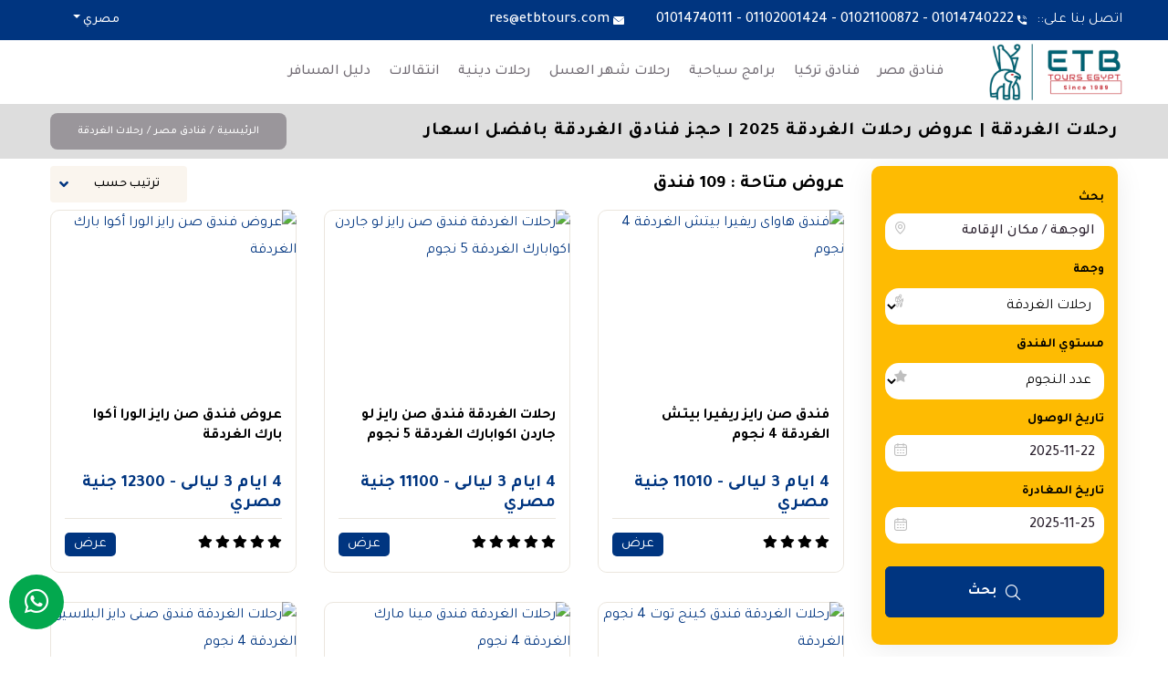

--- FILE ---
content_type: text/html; charset=UTF-8
request_url: https://www.tripsegypt.net/hotels/hurghada-trips
body_size: 22970
content:
<!DOCTYPE html>
<html lang="ar">
    <head>
        <meta charset="UTF-8"/>
        <meta name="viewport" content="width=device-width, initial-scale=1.0"/>
        <meta name="csrf-token" content="EJqej30TVok2BnumkekbU2z2C99dFQpTa113wqKE">

            <title>رحلات الغردقة | عروض رحلات الغردقة 2025| حجز رحلات الي الغردقة | عروض وحجز فنادق الغردقة</title>
<meta name="description" content="رحلات الغردقة, رحلات الغردقة 2025, حجز رحلات الغردقة عروض، حجز رحلات الغردقة، رحلات الي الغردقة مع اسرتك وقضاء اجمل وافضل عروض رحلات الغردقة باسعار رخيصة.">
<meta name="keywords" content="رحلات الغردقة, رحلات الغردقة 2025, عروض رحلات الغردقة, حجز رحلات الي الغردقة, عروض وحجز فنادق الغردقة, حجز فنادق الغردقة, فنادق  الغردقة 5 نجوم, فنادق الغردقة 4 نجوم, رحلات الي الغردقة, عروض رحلات الي الغردقة, رحلات الغردقة, فنادق الغردقة, عروض فنادق الغردقة, ارخص فنادق الغردقة 3 نجوم, فنادق الغردقة 5 نجوم, فنادق الغردقة 7 نجوم, اسعار الفنادق في الغردقة, فنادق الغردقة خمس نجوم, افضل فنادق الغردقة, عروض فنادق الغردقة, اسعار فنادق الغردقة 5 نجوم, ارخص فنادق في الغردقة, أسعار فنادق الغردقة للمصريين, رحلات الغردقة 4 ايام 3 ليالي, رحلات الغردقه, رحلات الغردقة 5 أيام بالانتقالات, عروض رحلات الغردقة بالانتقالات, عروض رحلات الغردقة, فنادق في الغردقة, الفنادق في الغردقة, أماكن الخروج في الغردقة ليلا, اسعار الفنادق في الغردقة, اماكن الخروج في الغردقة, رحلات الغردقة 2025, حجز رحلات الى الغردقة, عروض وحجز فنادق الغردقة, حجز فنادق الغردقة, فنادق الغردقة 4 نجوم, رحلات الى الغردقة, عروض رحلات الى الغردقة">

<meta property="og:url" content="https://www.tripsegypt.net/hotels/hurghada-trips" />
<meta property="og:title" content="رحلات الغردقة | عروض رحلات الغردقة 2025| حجز رحلات الي الغردقة | عروض وحجز فنادق الغردقة" />
<meta property="og:description" content="رحلات الغردقة, رحلات الغردقة 2025, حجز رحلات الغردقة عروض، حجز رحلات الغردقة، رحلات الي الغردقة مع اسرتك وقضاء اجمل وافضل عروض رحلات الغردقة باسعار رخيصة." />
<meta property="og:image" content="https://tripsegypt.net/storage/10/conversions/241295349-webp.webp" />
<meta name="googlebot" content="follow">
<meta name="robots" content="index, follow, max-image-preview:large, max-snippet:-1, max-video-preview:-1">
<meta property="og:site_name" content="رحلات الغردقة | عروض رحلات الغردقة 2025| حجز رحلات الي الغردقة | عروض وحجز فنادق الغردقة"/>
<meta name="author" content="رحلات الغردقة | عروض رحلات الغردقة 2025| حجز رحلات الي الغردقة | عروض وحجز فنادق الغردقة">
<meta property="og:type" content="رحلات الغردقة | عروض رحلات الغردقة 2025| حجز رحلات الي الغردقة | عروض وحجز فنادق الغردقة">


<meta name="twitter:card" content="summary">
<meta name="twitter:site" content="@اي تي بي تورز &amp; ترافيل">
<meta name="twitter:title" content="رحلات الغردقة | عروض رحلات الغردقة 2025| حجز رحلات الي الغردقة | عروض وحجز فنادق الغردقة">
<meta name="twitter:description" content="رحلات الغردقة, رحلات الغردقة 2025, حجز رحلات الغردقة عروض، حجز رحلات الغردقة، رحلات الي الغردقة مع اسرتك وقضاء اجمل وافضل عروض رحلات الغردقة باسعار رخيصة.">
<meta name="twitter:image" content="https://tripsegypt.net/storage/10/conversions/241295349-webp.webp">
<meta name="reply-to" content="info@etbtours.com" />
<meta name="revisit-after" content="5 days" />
<meta name="rating" content="General">
<meta name="theme-color" content="#BEC8D2" />

                <link rel="shortcut icon" type="image/x-icon" href="/storage/Fw8aQQAPdKB5AAlyYZRYsVnqPvAq0bbtCiouB9be.png" />
                
        <link rel="preconnect" href="https://fonts.googleapis.com/">
<link rel="preconnect" href="https://fonts.gstatic.com/" crossorigin>
<link href="https://fonts.googleapis.com/css2?family=DM+Sans:opsz,wght@9..40,400;9..40,500;9..40,700&amp;display=swap" rel="stylesheet">
<link href="https://fonts.googleapis.com/css2?family=Covered+By+Your+Grace&amp;display=swap" rel="stylesheet">
<link href="https://fonts.googleapis.com/css2?family=Urbanist:ital,wght@0,400;0,700;0,800;1,800&amp;display=swap" rel="stylesheet">
<link href="https://fonts.googleapis.com/css2?family=Manrope&amp;display=swap" rel="stylesheet">


<link rel="stylesheet" href="https://www.tripsegypt.net/assets/css/bootstrap.min.css" media="all" as="style"/>
<link rel="stylesheet" href="https://www.tripsegypt.net/assets/css/bootstrap-select.min.css" media="all" as="style"/>
<link rel="stylesheet" href="https://www.tripsegypt.net/assets/fontawesome/css/all.min.css" media="all" as="style"/>
<link rel="stylesheet" href="https://www.tripsegypt.net/assets/css/jquery.magnific-popup.css" media="all" as="style"/>
<link rel="stylesheet" href="https://www.tripsegypt.net/assets/css/style-icons.css" media="all" as="style"/>
<link rel="stylesheet" href="https://www.tripsegypt.net/assets/css/daterangepicker.css" media="all" as="style"/>
<link rel="stylesheet" href="https://www.tripsegypt.net/assets/css/owl.carousel.min.css" media="all" as="style"/>
<link rel="stylesheet" href="https://www.tripsegypt.net/assets/css/owl.theme.default.min.css" media="all" as="style"/>
<link rel="stylesheet" href="https://www.tripsegypt.net/assets/css/style-rtl.css" media="all" as="style"/>
<link rel="stylesheet" href="https://www.tripsegypt.net/assets/css/style-custom-rtl.css" media="all" as="style"/>
<link rel="stylesheet" href="//cdnjs.cloudflare.com/ajax/libs/toastr.js/latest/toastr.min.css">
                <!-- Google tag (gtag.js) -->
        <script async src="https://www.googletagmanager.com/gtag/js?id=G-GPSSGNSNSY"></script>
        <script>
          window.dataLayer = window.dataLayer || [];
          function gtag(){dataLayer.push(arguments);}
          gtag('js', new Date());

          gtag('config', 'G-GPSSGNSNSY');
        </script>
        <!-- Google Tag Manager -->
        <script>(function(w,d,s,l,i){w[l]=w[l]||[];w[l].push({'gtm.start':
            new Date().getTime(),event:'gtm.js'});var f=d.getElementsByTagName(s)[0],
            j=d.createElement(s),dl=l!='dataLayer'?'&l='+l:'';j.async=true;j.src=
            'https://www.googletagmanager.com/gtm.js?id='+i+dl;f.parentNode.insertBefore(j,f);
            })(window,document,'script','dataLayer','GTM-5PXGFQC');</script>
        <!-- End Google Tag Manager -->
    </head>
    <body class="noselect">
        <div class="page-wrapper">
            <div class="topbar-one">
    <div class="topbar-one__contaner container-fluid">
        <div class="topbar-one__inner">
            <div class="topbar-one__left">
                <ul class="topbar-one__info">
                                        <li style="color: #fff;margin-left: 10px;">اتصل بنا على:: </li>
                    <li class="topbar-one__info-item">
                        <span class="topbar-one__info-icon icon-phone-1"></span>
                        <span class="topbar-one__info-text">
                                                            <a href="tel:01014740222">01014740222</a>
                                 -                                                             <a href="tel:01021100872">01021100872</a>
                                 -                                                             <a href="tel:01102001424">01102001424</a>
                                 -                                                             <a href="tel:01014740111">01014740111</a>
                                                                                    </span>
                    </li>
                                                            <li class="topbar-one__info-item">
                        <span class="topbar-one__info-icon icon-envelope"></span>
                        <a href="mailto:res@etbtours.com" class="topbar-one__info-text">res@etbtours.com</a>
                    </li>
                                                        </ul>
            </div>
            <div class="topbar-one__right">
                <ul class="topbar-one__social ms-3">
                    <li class="topbar-one__info-item">
                        <div class="dropdown">
                            <button class="btn_lang dropdown-toggle" type="button" data-bs-toggle="dropdown" aria-expanded="false">
                                مصري
                            </button>
                            <ul class="dropdown-menu">
                                                                                                                                             <li>
                                        <a class="dropdown-item" href="https://www.tripsegypt.net/switchCurrency/3">
                                            سعودي
                                        </a>
                                    </li>
                                                                                                        <li>
                                        <a class="dropdown-item" href="https://www.tripsegypt.net/switchCurrency/7">
                                            اماراتي
                                        </a>
                                    </li>
                                                                                                        <li>
                                        <a class="dropdown-item" href="https://www.tripsegypt.net/switchCurrency/8">
                                            بحريني
                                        </a>
                                    </li>
                                                                                                        <li>
                                        <a class="dropdown-item" href="https://www.tripsegypt.net/switchCurrency/1">
                                            اردني
                                        </a>
                                    </li>
                                                                                                        <li>
                                        <a class="dropdown-item" href="https://www.tripsegypt.net/switchCurrency/6">
                                            كويتي
                                        </a>
                                    </li>
                                                                                                        <li>
                                        <a class="dropdown-item" href="https://www.tripsegypt.net/switchCurrency/5">
                                            جزائري
                                        </a>
                                    </li>
                                                                                                        <li>
                                        <a class="dropdown-item" href="https://www.tripsegypt.net/switchCurrency/11">
                                            تونسي
                                        </a>
                                    </li>
                                                                                                        <li>
                                        <a class="dropdown-item" href="https://www.tripsegypt.net/switchCurrency/16">
                                            مغربي
                                        </a>
                                    </li>
                                                                                                        <li>
                                        <a class="dropdown-item" href="https://www.tripsegypt.net/switchCurrency/9">
                                            قطري
                                        </a>
                                    </li>
                                                                                                        <li>
                                        <a class="dropdown-item" href="https://www.tripsegypt.net/switchCurrency/10">
                                            عماني
                                        </a>
                                    </li>
                                                                                                        <li>
                                        <a class="dropdown-item" href="https://www.tripsegypt.net/switchCurrency/12">
                                            ليبي
                                        </a>
                                    </li>
                                                                                                        <li>
                                        <a class="dropdown-item" href="https://www.tripsegypt.net/switchCurrency/13">
                                            عراقي
                                        </a>
                                    </li>
                                                                                                        <li>
                                        <a class="dropdown-item" href="https://www.tripsegypt.net/switchCurrency/14">
                                            سوداني
                                        </a>
                                    </li>
                                                                                                        <li>
                                        <a class="dropdown-item" href="https://www.tripsegypt.net/switchCurrency/15">
                                            يمني
                                        </a>
                                    </li>
                                                                                                        <li>
                                        <a class="dropdown-item" href="https://www.tripsegypt.net/switchCurrency/17">
                                            سوري
                                        </a>
                                    </li>
                                                                                                        <li>
                                        <a class="dropdown-item" href="https://www.tripsegypt.net/switchCurrency/18">
                                            لبناني
                                        </a>
                                    </li>
                                                                                                        <li>
                                        <a class="dropdown-item" href="https://www.tripsegypt.net/switchCurrency/19">
                                            فلسطيني
                                        </a>
                                    </li>
                                                            </ul>
                        </div>
                    </li>
                </ul>
                            </div>
        </div>
    </div>
</div>

<header class="main-header">
    <div class="container">
        <div class="main-header__inner">
            <div class="main-header__left">
                <div class="main-header__logo">
                    <a href="https://www.tripsegypt.net">
                        <img src="/storage/sRrJ0szRz61RJzEnKk7MwcUy7ENHLQGAVlw01f0D.png" width="146"
                             alt="اي تي بي تورز ايجيبت"
                             title="اي تي بي تورز ايجيبت">
                    </a>
                </div>
                <nav class="main-header__nav main-menu">
                    <ul class="main-menu__list">
                                                    <li class="dropdown">
                                <a href="https://www.tripsegypt.net/hotels">فنادق مصر</a>
                                <ul class="sub-menu">
                                                                        <li><a href="https://www.tripsegypt.net/hotels/sharm-el-sheikh-trips">رحلات شرم الشيخ</a></li>
                                                                        <li><a href="https://www.tripsegypt.net/hotels/hurghada-trips">رحلات الغردقة</a></li>
                                                                        <li><a href="https://www.tripsegypt.net/hotels/ain-sokhna-trips">رحلات العين السخنة</a></li>
                                                                        <li><a href="https://www.tripsegypt.net/hotels/nile-cruises-luxor-aswan-tours">رحلات نايل كروز الاقصر و اسوان</a></li>
                                                                        <li><a href="https://www.tripsegypt.net/hotels/El-Alamein-Tours">رحلات العلمين</a></li>
                                                                        <li><a href="https://www.tripsegypt.net/hotels/Nile-cruise-Aswan-to-abu-simbel">رحلات ما وراء السد 2025</a></li>
                                                                        <li><a href="https://www.tripsegypt.net/hotels/alexandria-trips">رحلات الأسكندرية</a></li>
                                                                        <li><a href="https://www.tripsegypt.net/hotels/taba-tours">رحلات طابا</a></li>
                                                                        <li><a href="https://www.tripsegypt.net/hotels/dahab-tours">رحلات دهب</a></li>
                                                                        <li><a href="https://www.tripsegypt.net/hotels/cairo-trips">فنادق القاهرة</a></li>
                                                                        <li><a href="https://www.tripsegypt.net/hotels/luxor-trips">فنادق الاقصر</a></li>
                                                                        <li><a href="https://www.tripsegypt.net/hotels/aswan-trips">فنادق اسوان</a></li>
                                                                        <li><a href="https://www.tripsegypt.net/hotels/marsa-matrouh-trips">رحلات مرسى مطروح</a></li>
                                                                        <li><a href="https://www.tripsegypt.net/hotels/marsa-alam-trips">رحلات مرسي علم</a></li>
                                                                        <li><a href="https://www.tripsegypt.net/hotels/gouna-hotels">رحلات الجونة</a></li>
                                                                        <li><a href="https://www.tripsegypt.net/hotels/makadi-bay-hotel-hurghada">فنادق خليج مكادى الغردقة</a></li>
                                                                        <li><a href="https://www.tripsegypt.net/hotels/sahl-hasheesh-hotels">رحلات سهل حشيش</a></li>
                                                                        <li><a href="https://www.tripsegypt.net/hotels/North-Coast-%D8%A7%D9%84%D8%B3%D8%A7%D8%AD%D9%84-%D8%A7%D9%84%D8%B4%D9%85%D8%A7%D9%84%D9%8A">رحلات الساحل الشمالي</a></li>
                                                                        <li><a href="https://www.tripsegypt.net/hotels/port-said-trips">رحلات بورسعيد</a></li>
                                                                    </ul>
                            </li>
                                                    <li class="dropdown">
                                <a href="https://www.tripsegypt.net/turkey-hotels">فنادق تركيا</a>
                                <ul class="sub-menu">
                                                                        <li><a href="https://www.tripsegypt.net/turkey-hotels/hotels-in-istanbul">فنادق في إسطنبول</a></li>
                                                                        <li><a href="https://www.tripsegypt.net/turkey-hotels/antalya-hotels">فنادق في أنطاليا</a></li>
                                                                        <li><a href="https://www.tripsegypt.net/turkey-hotels/trabzon-hotels">فنادق في طرابزون</a></li>
                                                                        <li><a href="https://www.tripsegypt.net/turkey-hotels/bursa-hotels">فنادق في بورصة</a></li>
                                                                        <li><a href="https://www.tripsegypt.net/turkey-hotels/izmir-hotels">فنادق في ازمير</a></li>
                                                                        <li><a href="https://www.tripsegypt.net/turkey-hotels/cappadocia-hotels">فنادق في كابادوكيا</a></li>
                                                                    </ul>
                            </li>
                                                                            <li class="dropdown">
                                <a href="https://www.tripsegypt.net/Tours">برامج سياحية</a>
                                <ul class="sub-menu">
                                                                        <li><a href="https://www.tripsegypt.net/Tours/turkey-trips">رحلات الي تركيا</a></li>
                                                                        <li><a href="https://www.tripsegypt.net/Tours/dubai-tours">رحلات الى دبي</a></li>
                                                                        <li><a href="https://www.tripsegypt.net/Tours/thailand-trips">رحلات الي تايلاند</a></li>
                                                                        <li><a href="https://www.tripsegypt.net/Tours/malaysia-trips">رحلات الي ماليزيا</a></li>
                                                                        <li><a href="https://www.tripsegypt.net/Tours/tours-egypt">رحلات الي مصر</a></li>
                                                                        <li><a href="https://www.tripsegypt.net/Tours/Jerusalem-tours">رحلات الي القدس</a></li>
                                                                        <li><a href="https://www.tripsegypt.net/Tours/Lebanon-Tours">رحلات الى لبنان</a></li>
                                                                    </ul>
                            </li>
                                                    <li class="dropdown">
                                <a href="https://www.tripsegypt.net/honeymoon-trips">رحلات شهر العسل</a>
                                <ul class="sub-menu">
                                                                        <li><a href="https://www.tripsegypt.net/honeymoon-trips/honey-trips-sharm-sheikh">رحلات شهر العسل شرم الشيخ</a></li>
                                                                        <li><a href="https://www.tripsegypt.net/honeymoon-trips/honey-trips-hurghada">رحلات شهر العسل الغردقة</a></li>
                                                                    </ul>
                            </li>
                                                    <li class="dropdown">
                                <a href="https://www.tripsegypt.net/hajj-umrah-trips">رحلات دينية</a>
                                <ul class="sub-menu">
                                                                        <li><a href="https://www.tripsegypt.net/hajj-umrah-trips/umrah-trips">رحلات العمرة</a></li>
                                                                        <li><a href="https://www.tripsegypt.net/hajj-umrah-trips/hajj-trips">رحلات الحج</a></li>
                                                                    </ul>
                            </li>
                                                    <li class="dropdown">
                                <a href="https://www.tripsegypt.net/transport">انتقالات</a>
                                <ul class="sub-menu">
                                                                        <li><a href="https://www.tripsegypt.net/transport/limousine">ليموزين</a></li>
                                                                        <li><a href="https://www.tripsegypt.net/transport/book-flight-air-ticket">حجز تذاكر طيران</a></li>
                                                                    </ul>
                            </li>
                                                    <li class="dropdown">
                                <a href="https://www.tripsegypt.net/Travelers-Egypt">دليل المسافر</a>
                                <ul class="sub-menu">
                                                                        <li><a href="https://www.tripsegypt.net/Travelers-Egypt/%D8%A7%D9%84%D8%B3%D9%81%D8%B1-%D8%A7%D9%84%D9%8A-%D8%B4%D8%B1%D9%85-%D8%A7%D9%84%D8%B4%D9%8A%D8%AE">دليل المسافر و الفنادق في شرم الشيخ</a></li>
                                                                        <li><a href="https://www.tripsegypt.net/Travelers-Egypt/%D8%AF%D9%84%D9%8A%D9%84-%D8%A7%D9%84%D8%B3%D9%81%D8%B1-%D8%A7%D9%84%D9%8A-%D8%A7%D9%84%D8%BA%D8%B1%D8%AF%D9%82%D8%A9">دليل المسافر و الفنادق في الغردقة</a></li>
                                                                        <li><a href="https://www.tripsegypt.net/Travelers-Egypt/%D8%AF%D9%84%D9%8A%D9%84-%D8%A7%D9%84%D8%B3%D9%81%D8%B1-%D8%A7%D9%84%D9%8A-%D8%A7%D9%84%D9%82%D8%A7%D9%87%D8%B1%D8%A9">دليل المسافر و الفنادق في القاهرة مصر</a></li>
                                                                        <li><a href="https://www.tripsegypt.net/Travelers-Egypt/%D8%AF%D9%84%D9%8A%D9%84-%D8%A7%D9%84%D8%B3%D9%81%D8%B1-%D8%A7%D9%84%D9%8A-%D8%A7%D9%84%D8%A7%D9%82%D8%B5%D8%B1-%D8%A7%D8%B3%D9%88%D8%A7%D9%86">دليل المسافر و الفنادق في الاقصر و اسوان</a></li>
                                                                        <li><a href="https://www.tripsegypt.net/Travelers-Egypt/%D8%AF%D9%84%D9%8A%D9%84-%D8%A7%D9%84%D8%B3%D9%81%D8%B1-%D8%A7%D9%84%D9%8A-%D8%A7%D9%84%D8%A7%D8%B3%D9%83%D9%86%D8%AF%D8%B1%D9%8A%D8%A9">دليل المسافر و الفنادق في الاسكندرية</a></li>
                                                                        <li><a href="https://www.tripsegypt.net/Travelers-Egypt/%D8%AF%D9%84%D9%8A%D9%84-%D8%A7%D9%84%D8%B3%D9%81%D8%B1-%D8%A7%D9%84%D9%8A-%D9%85%D8%B1%D8%B3%D9%8A-%D8%B9%D9%84%D9%85">دليل المسافر و الفنادق في مرسي علم</a></li>
                                                                        <li><a href="https://www.tripsegypt.net/Travelers-Egypt/%D8%AF%D9%84%D9%8A%D9%84-%D8%A7%D9%84%D8%B3%D9%81%D8%B1-%D8%A7%D9%84%D9%8A-%D8%B3%D9%87%D9%84-%D8%AD%D8%B4%D9%8A%D8%B4">دليل المسافر و الفنادق في سهل حشيش</a></li>
                                                                        <li><a href="https://www.tripsegypt.net/Travelers-Egypt/%D8%AF%D9%84%D9%8A%D9%84-%D8%A7%D9%84%D8%B3%D9%81%D8%B1-%D8%A7%D9%84%D9%8A-%D8%A7%D9%84%D8%AC%D9%88%D9%86%D8%A9">دليل المسافر و الفنادق في الجونة</a></li>
                                                                        <li><a href="https://www.tripsegypt.net/Travelers-Egypt/%D8%AF%D9%84%D9%8A%D9%84-%D8%A7%D9%84%D8%B3%D9%81%D8%B1-%D8%A7%D9%84%D9%8A-%D8%AE%D9%84%D9%8A%D8%AC-%D9%85%D9%83%D8%A7%D8%AF%D9%8A">دليل المسافر و الفنادق في خليج مكادي</a></li>
                                                                        <li><a href="https://www.tripsegypt.net/Travelers-Egypt/%D8%AF%D9%84%D9%8A%D9%84-%D8%A7%D9%84%D8%B3%D9%81%D8%B1-%D8%A7%D9%84%D9%8A-%D8%A7%D9%84%D8%B9%D9%8A%D9%86-%D8%A7%D9%84%D8%B3%D8%AE%D9%86%D8%A9">دليل المسافر و الفنادق في العين السخنة</a></li>
                                                                        <li><a href="https://www.tripsegypt.net/Travelers-Egypt/%D8%AF%D9%84%D9%8A%D9%84-%D8%A7%D9%84%D8%B3%D9%81%D8%B1-%D8%A7%D9%84%D9%81%D9%86%D8%A7%D8%AF%D9%82-%D9%81%D9%8A-%D8%AF%D9%87%D8%A8-%D9%88-%D9%86%D9%88%D9%8A%D8%A8%D8%B9">دليل المسافر و الفنادق في دهب ونويبع</a></li>
                                                                        <li><a href="https://www.tripsegypt.net/Travelers-Egypt/%D8%AF%D9%84%D9%8A%D9%84-%D8%A7%D9%84%D8%B3%D9%81%D8%B1-%D9%88%D8%A7%D9%84%D9%81%D9%86%D8%A7%D8%AF%D9%82-%D9%81%D9%8A-%D8%B7%D8%A7%D8%A8%D8%A7">دليل المسافر والفنادق في طابا</a></li>
                                                                    </ul>
                            </li>
                                            </ul>
                </nav>
            </div>
            <div class="main-header__right">
                <div class="dropdown dropdown-lang-mob d-block d-md-none">
                    <button class="dropdown-toggle btn_lang_mobile" type="button" data-bs-toggle="dropdown" aria-expanded="false">
                        مصري
                    </button>
                    <ul class="dropdown-menu" style="">
                                                    <li>
                                <a class="dropdown-item" href="https://www.tripsegypt.net/switchCurrency/2">
                                    مصري
                                </a>
                            </li>
                                                    <li>
                                <a class="dropdown-item" href="https://www.tripsegypt.net/switchCurrency/3">
                                    سعودي
                                </a>
                            </li>
                                                    <li>
                                <a class="dropdown-item" href="https://www.tripsegypt.net/switchCurrency/7">
                                    اماراتي
                                </a>
                            </li>
                                                    <li>
                                <a class="dropdown-item" href="https://www.tripsegypt.net/switchCurrency/8">
                                    بحريني
                                </a>
                            </li>
                                                    <li>
                                <a class="dropdown-item" href="https://www.tripsegypt.net/switchCurrency/1">
                                    اردني
                                </a>
                            </li>
                                                    <li>
                                <a class="dropdown-item" href="https://www.tripsegypt.net/switchCurrency/6">
                                    كويتي
                                </a>
                            </li>
                                                    <li>
                                <a class="dropdown-item" href="https://www.tripsegypt.net/switchCurrency/5">
                                    جزائري
                                </a>
                            </li>
                                                    <li>
                                <a class="dropdown-item" href="https://www.tripsegypt.net/switchCurrency/11">
                                    تونسي
                                </a>
                            </li>
                                                    <li>
                                <a class="dropdown-item" href="https://www.tripsegypt.net/switchCurrency/16">
                                    مغربي
                                </a>
                            </li>
                                                    <li>
                                <a class="dropdown-item" href="https://www.tripsegypt.net/switchCurrency/9">
                                    قطري
                                </a>
                            </li>
                                                    <li>
                                <a class="dropdown-item" href="https://www.tripsegypt.net/switchCurrency/10">
                                    عماني
                                </a>
                            </li>
                                                    <li>
                                <a class="dropdown-item" href="https://www.tripsegypt.net/switchCurrency/12">
                                    ليبي
                                </a>
                            </li>
                                                    <li>
                                <a class="dropdown-item" href="https://www.tripsegypt.net/switchCurrency/13">
                                    عراقي
                                </a>
                            </li>
                                                    <li>
                                <a class="dropdown-item" href="https://www.tripsegypt.net/switchCurrency/14">
                                    سوداني
                                </a>
                            </li>
                                                    <li>
                                <a class="dropdown-item" href="https://www.tripsegypt.net/switchCurrency/15">
                                    يمني
                                </a>
                            </li>
                                                    <li>
                                <a class="dropdown-item" href="https://www.tripsegypt.net/switchCurrency/17">
                                    سوري
                                </a>
                            </li>
                                                    <li>
                                <a class="dropdown-item" href="https://www.tripsegypt.net/switchCurrency/18">
                                    لبناني
                                </a>
                            </li>
                                                    <li>
                                <a class="dropdown-item" href="https://www.tripsegypt.net/switchCurrency/19">
                                    فلسطيني
                                </a>
                            </li>
                                            </ul>
                </div>


                <div class="mobile-nav__btn mobile-nav__toggler">
                    <span></span>
                    <span></span>
                    <span></span>
                </div>

            </div>
        </div>
    </div>
    <ul class="d-block d-md-none info--phone">
        <li>
            <a href="tel:+201014740111">
                <i class="fa fa-phone" aria-hidden="true"></i> 01014740111
            </a>
        </li>
        <li>
            <a href="tel:+201014740222">
                <i class="fa fa-phone" aria-hidden="true"></i> 01014740222
            </a>
        </li>
    </ul>
</header>
                <div class="page-header__breadcrumb-box d-block d-md-none">
        <ul class="trevlo-breadcrumb">
            <li><a href="https://www.tripsegypt.net">الرئيسية</a></li>
            <li><a href="https://www.tripsegypt.net/hotels">فنادق مصر</a></li>
            <li>رحلات الغردقة</li>
        </ul>
    </div>
    <section class="page-header">
        <div class="container">
            <h1 class="page-header__title wow animated fadeInLeft animated" data-wow-delay="0s" data-wow-duration="1500ms" style="visibility: visible; animation-duration: 1500ms; animation-delay: 0s; animation-name: fadeInLeft;">رحلات الغردقة | عروض رحلات الغردقة 2025 | حجز فنادق الغردقة بافضل اسعار</h2>
            <div class="page-header__breadcrumb-box d-none d-md-block">
                <ul class="trevlo-breadcrumb">
                    <li><a href="https://www.tripsegypt.net">الرئيسية</a></li>
                    <li><a href="https://www.tripsegypt.net/hotels">فنادق مصر</a></li>
                    <li>رحلات الغردقة</li>
                </ul>
            </div>
        </div>
    </section>

    <section class="tour-listing-filter tour-listing pt-2">
        <div class="container">
            <div class="row">
                <div class="col-xl-3">
                    <aside class="tour-listing-sidebar">
                        <div class="d-block d-lg-none h-tab">
    <div class="accordion mb-4" id="accordionExample">
        <div class="accordion-item">
            <h2 class="accordion-header">
                <button class="accordion-button head--filter" type="button" data-bs-toggle="collapse" data-bs-target="#collapseOne" aria-expanded="true" aria-controls="collapseOne">
                    أضغط هنا لادخال التورايخ وعرض الاسعار
                </button>
            </h2>
            <div id="collapseOne" class="accordion-collapse collapse" data-bs-parent="#accordionExample">
                <div class="accordion-body form--filter--mobile">
                    <form method="get" action="https://www.tripsegypt.net/hotel-search" class="tour-listing-sidebar__form tour-listing-sidebar__item wow animated fadeInUp" data-wow-delay="0.1s" data-wow-duration="1500ms">
                        <div class="banner-form bg_style">
                            <div class="banner-form__control">
                                <label for="query">بحث</label>
                                <input type="text" id="query" name="query" list="suggestList" class="form-one__input filter-query" placeholder="الوجهة / مكان الإقامة"
                                       >
                                <i class="icon-location-2"></i>
                                <datalist id="suggestList"></datalist>
                            </div>
                            <div class="banner-form__control">
                                <label for="category">وجهة</label>
                                <select name="category" class="selectdestinatiom" id="category">
                                    <option value="" selected>اختر من المدن السياحية</option>
                                                                            <option value="33"
                                                >
                                            رحلات شرم الشيخ
                                        </option>
                                                                            <option value="34"
                                                                                                    selected
                                            >
                                            رحلات الغردقة
                                        </option>
                                                                            <option value="19"
                                                >
                                            رحلات العين السخنة
                                        </option>
                                                                            <option value="41"
                                                >
                                            رحلات نايل كروز الاقصر و اسوان
                                        </option>
                                                                            <option value="51"
                                                >
                                            رحلات العلمين
                                        </option>
                                                                            <option value="48"
                                                >
                                            رحلات ما وراء السد 2025
                                        </option>
                                                                            <option value="21"
                                                >
                                            رحلات الأسكندرية
                                        </option>
                                                                            <option value="42"
                                                >
                                            رحلات طابا
                                        </option>
                                                                            <option value="44"
                                                >
                                            رحلات دهب
                                        </option>
                                                                            <option value="43"
                                                >
                                            فنادق القاهرة
                                        </option>
                                                                            <option value="7"
                                                >
                                            فنادق الاقصر
                                        </option>
                                                                            <option value="9"
                                                >
                                            فنادق اسوان
                                        </option>
                                                                            <option value="14"
                                                >
                                            رحلات مرسى مطروح
                                        </option>
                                                                            <option value="47"
                                                >
                                            رحلات مرسي علم
                                        </option>
                                                                            <option value="32"
                                                >
                                            رحلات الجونة
                                        </option>
                                                                            <option value="45"
                                                >
                                            فنادق خليج مكادى الغردقة
                                        </option>
                                                                            <option value="46"
                                                >
                                            رحلات سهل حشيش
                                        </option>
                                                                            <option value="49"
                                                >
                                            رحلات الساحل الشمالي
                                        </option>
                                                                            <option value="52"
                                                >
                                            فنادق في إسطنبول
                                        </option>
                                                                            <option value="53"
                                                >
                                            فنادق في أنطاليا
                                        </option>
                                                                            <option value="54"
                                                >
                                            فنادق في طرابزون
                                        </option>
                                                                            <option value="55"
                                                >
                                            فنادق في بورصة
                                        </option>
                                                                            <option value="56"
                                                >
                                            فنادق في ازمير
                                        </option>
                                                                            <option value="57"
                                                >
                                            فنادق في كابادوكيا
                                        </option>
                                                                            <option value="58"
                                                >
                                            رحلات بورسعيد
                                        </option>
                                                                    </select>
                                <i class="icon-hiking"></i>
                            </div>
                            <div class="banner-form__control">
                                <label for="rating">مستوي الفندق</label>
                                <select name="rating" class="selectdestinatiom" id="rating">
                                    <option value="" selected>عدد النجوم</option>
                                                                            <option value="5" >فنادق 5 نجوم</option>
                                                                            <option value="4" >فنادق 4 نجوم</option>
                                                                            <option value="3" >فنادق 3 نجوم</option>
                                                                            <option value="2" >فنادق 2 نجوم</option>
                                                                            <option value="1" >فنادق 1 نجوم</option>
                                                                    </select>
                                <i class="icon-star"></i>
                            </div>
                            <div class="banner-form__control">
                                <label for="start_date">تاريخ الوصول</label>
                                <input class="start_datepicker" id="start_date" type="text" name="date[start]">
                                <i class="icon-calendar-5"></i>
                            </div>
                            <div class="banner-form__control">
                                <label for="end_date">تاريخ المغادرة</label>
                                <input class="end_datepicker" id="end_date" type="text" name="date[end]">
                                <i class="icon-calendar-5"></i>
                            </div>
                        </div>
                        <div>
                            <button type="submit" class="tour-listing-sidebar__btn trevlo-btn trevlo-btn--base">
                                <span class="icon-search"></span>
                                <span>بحث</span>
                            </button>
                        </div>
                    </form>
                </div>
            </div>
        </div>
    </div>
</div>

<div class="d-none d-lg-block s-tab">
<form method="get" action="https://www.tripsegypt.net/hotel-search" class="tour-listing-sidebar__form tour-listing-sidebar__item wow animated fadeInUp" data-wow-delay="0.1s" data-wow-duration="1500ms">
    <div class="banner-form bg_style">
        <div class="banner-form__control">
            <label for="query">بحث</label>
            <input type="text" id="query" name="query" class="form-one__input filter-query" list="suggestList" placeholder="الوجهة / مكان الإقامة"
                   >
            <i class="icon-location-2"></i>
        </div>
        <div class="banner-form__control">
            <label for="category">وجهة</label>
            <select name="category" class="selectdestinatiom" id="category">
                <option value="" selected>اختر من المدن السياحية</option>
                                <option value="33"
                        >
                    رحلات شرم الشيخ
                </option>
                                <option value="34"
                                                    selected
                        >
                    رحلات الغردقة
                </option>
                                <option value="19"
                        >
                    رحلات العين السخنة
                </option>
                                <option value="41"
                        >
                    رحلات نايل كروز الاقصر و اسوان
                </option>
                                <option value="51"
                        >
                    رحلات العلمين
                </option>
                                <option value="48"
                        >
                    رحلات ما وراء السد 2025
                </option>
                                <option value="21"
                        >
                    رحلات الأسكندرية
                </option>
                                <option value="42"
                        >
                    رحلات طابا
                </option>
                                <option value="44"
                        >
                    رحلات دهب
                </option>
                                <option value="43"
                        >
                    فنادق القاهرة
                </option>
                                <option value="7"
                        >
                    فنادق الاقصر
                </option>
                                <option value="9"
                        >
                    فنادق اسوان
                </option>
                                <option value="14"
                        >
                    رحلات مرسى مطروح
                </option>
                                <option value="47"
                        >
                    رحلات مرسي علم
                </option>
                                <option value="32"
                        >
                    رحلات الجونة
                </option>
                                <option value="45"
                        >
                    فنادق خليج مكادى الغردقة
                </option>
                                <option value="46"
                        >
                    رحلات سهل حشيش
                </option>
                                <option value="49"
                        >
                    رحلات الساحل الشمالي
                </option>
                                <option value="52"
                        >
                    فنادق في إسطنبول
                </option>
                                <option value="53"
                        >
                    فنادق في أنطاليا
                </option>
                                <option value="54"
                        >
                    فنادق في طرابزون
                </option>
                                <option value="55"
                        >
                    فنادق في بورصة
                </option>
                                <option value="56"
                        >
                    فنادق في ازمير
                </option>
                                <option value="57"
                        >
                    فنادق في كابادوكيا
                </option>
                                <option value="58"
                        >
                    رحلات بورسعيد
                </option>
                            </select>
            <i class="icon-hiking"></i>
        </div>
        <div class="banner-form__control">
            <label for="rating">مستوي الفندق</label>
            <select name="rating" class="selectdestinatiom" id="rating">
                <option value="" selected>عدد النجوم</option>
                                    <option value="5" >فنادق 5 نجوم</option>
                                    <option value="4" >فنادق 4 نجوم</option>
                                    <option value="3" >فنادق 3 نجوم</option>
                                    <option value="2" >فنادق 2 نجوم</option>
                                    <option value="1" >فنادق 1 نجوم</option>
                            </select>
            <i class="icon-star"></i>
        </div>
        <div class="banner-form__control">
            <label for="start_date">تاريخ الوصول</label>
            <input class="start_datepicker" id="start_date" type="text" name="date[start]">
            <i class="icon-calendar-5"></i>
        </div>
        <div class="banner-form__control">
            <label for="end_date">تاريخ المغادرة</label>
            <input class="end_datepicker" id="end_date" type="text" name="date[end]">
            <i class="icon-calendar-5"></i>
        </div>
    </div>
    <div>
        <button type="submit" class="tour-listing-sidebar__btn trevlo-btn trevlo-btn--base">
            <span class="icon-search"></span>
            <span>بحث</span>
        </button>
    </div>
</form>
</div>
                    </aside>
                </div>

                <div class="col-xl-9">
                    <div class="row">
                        <div class="col-12">
                            <div class="showing-result tour-listing-one__showing-result">
                                <div class="showing-result__info-top">
                                    <div class="showing-result__text-box">
                                        <h3 class="showing-result__text">عروض متاحة : 109 فندق </h3>
                                    </div>
                                    <div class="showing-result__sort">
                                        <select class="selectpicker" aria-label="Sort by popular" id="sort_select">
                                            <option value="" selected disabled>ترتيب حسب</option>
                                            <option value="price" >السعر ( الاقل اولا )</option>
                                            <option value="-price" >تصنيف مكان الإقامة (الأعلى أولاً)</option>
                                            <option value="-date" >الاحدث اولا</option>
                                            <option value="date" >ترتيب حسب تاريخ اضافتة علي الموقع</option>
                                        </select>
                                    </div>
                                </div>
                            </div>
                        </div>

                                                    <div class="col-md-4 col-lg-4 col-12 mt-2 mb-4">
                                <div class="item">
        <div class="tour-listing__card">
            <a href="https://www.tripsegypt.net/hotel/Hawaii-Riviera-beach" class="tour-listing__card-image-box card-img-f">
                <img class="tour-listing__card-image"
                     src="https://tripsegypt.net/storage/12522/conversions/95927722-webp.webp"
                     alt="فندق هاواى ريفيرا بيتش الغردقة 4 نجوم"
                     title="فندق هاواى ريفيرا بيتش الغردقة 4 نجوم">
            </a>
            <div class="tour-listing__card-content">
                <h3 class="tour-listing__card-title"><a href="https://www.tripsegypt.net/hotel/Hawaii-Riviera-beach">فندق صن رايز ريفيرا بيتش الغردقة 4 نجوم</a></h3>


                    <div class="tour-listing__card-bottom-right st_prices">

                                                                                <h4 class="card-price-hotel">4 ايام 3 ليالى - 11010 جنية مصري</h4>
                                                                        </div>

                <div class="tour-listing__card-inner-content">
                    <div class="tour-listing__card-divider"></div>
                    <div class="tour-listing__card-bottom">
                        <div class="tour-listing__card-bottom-left">
                            <div class="tour-listing__card-day">
                                <p class="tour-listing__card-day-text text-small">
                                                                            <i class="fa fa-star"></i>
                                                                            <i class="fa fa-star"></i>
                                                                            <i class="fa fa-star"></i>
                                                                            <i class="fa fa-star"></i>
                                                                    </p>
                            </div>
                        </div>
                        <div class="tour-listing__card-bottom-right">
                            <a class="view_hotels" href="https://www.tripsegypt.net/hotel/Hawaii-Riviera-beach">عرض</a>
                        </div>
                    </div>
                </div>
            </div>
        </div>
    </div>
                            </div>
                                                    <div class="col-md-4 col-lg-4 col-12 mt-2 mb-4">
                                <div class="item">
        <div class="tour-listing__card">
            <a href="https://www.tripsegypt.net/hotel/Hawaii-Le-Jardine-Aqua-Park-Resort" class="tour-listing__card-image-box card-img-f">
                <img class="tour-listing__card-image"
                     src="https://tripsegypt.net/storage/15536/conversions/95908917-webp.webp"
                     alt="رحلات الغردقة فندق صن رايز لو جاردن اكوابارك الغردقة 5 نجوم"
                     title="رحلات الغردقة فندق صن رايز لو جاردن اكوابارك الغردقة 5 نجوم">
            </a>
            <div class="tour-listing__card-content">
                <h3 class="tour-listing__card-title"><a href="https://www.tripsegypt.net/hotel/Hawaii-Le-Jardine-Aqua-Park-Resort">رحلات الغردقة فندق صن رايز لو جاردن اكوابارك الغردقة 5 نجوم</a></h3>


                    <div class="tour-listing__card-bottom-right st_prices">

                                                                                <h4 class="card-price-hotel">4 ايام 3 ليالى - 11100 جنية مصري</h4>
                                                                        </div>

                <div class="tour-listing__card-inner-content">
                    <div class="tour-listing__card-divider"></div>
                    <div class="tour-listing__card-bottom">
                        <div class="tour-listing__card-bottom-left">
                            <div class="tour-listing__card-day">
                                <p class="tour-listing__card-day-text text-small">
                                                                            <i class="fa fa-star"></i>
                                                                            <i class="fa fa-star"></i>
                                                                            <i class="fa fa-star"></i>
                                                                            <i class="fa fa-star"></i>
                                                                            <i class="fa fa-star"></i>
                                                                    </p>
                            </div>
                        </div>
                        <div class="tour-listing__card-bottom-right">
                            <a class="view_hotels" href="https://www.tripsegypt.net/hotel/Hawaii-Le-Jardine-Aqua-Park-Resort">عرض</a>
                        </div>
                    </div>
                </div>
            </div>
        </div>
    </div>
                            </div>
                                                    <div class="col-md-4 col-lg-4 col-12 mt-2 mb-4">
                                <div class="item">
        <div class="tour-listing__card">
            <a href="https://www.tripsegypt.net/hotel/Hawaii-Caesar-Palace-Aqua-Park" class="tour-listing__card-image-box card-img-f">
                <img class="tour-listing__card-image"
                     src="https://tripsegypt.net/storage/15480/conversions/عروض فندق صن رايز الورا أكوا بارك الغردقة-webp.webp"
                     alt="عروض فندق صن رايز الورا أكوا بارك الغردقة"
                     title="عروض فندق صن رايز الورا أكوا بارك الغردقة">
            </a>
            <div class="tour-listing__card-content">
                <h3 class="tour-listing__card-title"><a href="https://www.tripsegypt.net/hotel/Hawaii-Caesar-Palace-Aqua-Park">عروض فندق صن رايز الورا أكوا بارك الغردقة</a></h3>


                    <div class="tour-listing__card-bottom-right st_prices">

                                                                                <h4 class="card-price-hotel">4 ايام 3 ليالى - 12300 جنية مصري</h4>
                                                                        </div>

                <div class="tour-listing__card-inner-content">
                    <div class="tour-listing__card-divider"></div>
                    <div class="tour-listing__card-bottom">
                        <div class="tour-listing__card-bottom-left">
                            <div class="tour-listing__card-day">
                                <p class="tour-listing__card-day-text text-small">
                                                                            <i class="fa fa-star"></i>
                                                                            <i class="fa fa-star"></i>
                                                                            <i class="fa fa-star"></i>
                                                                            <i class="fa fa-star"></i>
                                                                            <i class="fa fa-star"></i>
                                                                    </p>
                            </div>
                        </div>
                        <div class="tour-listing__card-bottom-right">
                            <a class="view_hotels" href="https://www.tripsegypt.net/hotel/Hawaii-Caesar-Palace-Aqua-Park">عرض</a>
                        </div>
                    </div>
                </div>
            </div>
        </div>
    </div>
                            </div>
                                                    <div class="col-md-4 col-lg-4 col-12 mt-2 mb-4">
                                <div class="item">
        <div class="tour-listing__card">
            <a href="https://www.tripsegypt.net/hotel/king-tut-resort-hurghada" class="tour-listing__card-image-box card-img-f">
                <img class="tour-listing__card-image"
                     src="https://tripsegypt.net/storage/238/conversions/5(288)-webp.webp"
                     alt="رحلات الغردقة فندق كينج توت 4 نجوم الغردقة"
                     title="رحلات الغردقة فندق كينج توت 4 نجوم الغردقة">
            </a>
            <div class="tour-listing__card-content">
                <h3 class="tour-listing__card-title"><a href="https://www.tripsegypt.net/hotel/king-tut-resort-hurghada">رحلات الغردقة فندق كينج توت 4 نجوم الغردقة</a></h3>


                    <div class="tour-listing__card-bottom-right st_prices">

                                                                                <h4 class="card-price-hotel">4 ايام 3 ليالى - 8250 جنية مصري</h4>
                                                                        </div>

                <div class="tour-listing__card-inner-content">
                    <div class="tour-listing__card-divider"></div>
                    <div class="tour-listing__card-bottom">
                        <div class="tour-listing__card-bottom-left">
                            <div class="tour-listing__card-day">
                                <p class="tour-listing__card-day-text text-small">
                                                                            <i class="fa fa-star"></i>
                                                                            <i class="fa fa-star"></i>
                                                                            <i class="fa fa-star"></i>
                                                                            <i class="fa fa-star"></i>
                                                                    </p>
                            </div>
                        </div>
                        <div class="tour-listing__card-bottom-right">
                            <a class="view_hotels" href="https://www.tripsegypt.net/hotel/king-tut-resort-hurghada">عرض</a>
                        </div>
                    </div>
                </div>
            </div>
        </div>
    </div>
                            </div>
                                                    <div class="col-md-4 col-lg-4 col-12 mt-2 mb-4">
                                <div class="item">
        <div class="tour-listing__card">
            <a href="https://www.tripsegypt.net/hotel/minamark-beach-resort" class="tour-listing__card-image-box card-img-f">
                <img class="tour-listing__card-image"
                     src="https://tripsegypt.net/storage/249/conversions/minamark-beach-resort-webp.webp"
                     alt="رحلات الغردقة فندق مينا مارك الغردقة 4 نجوم"
                     title="رحلات الغردقة فندق مينا مارك الغردقة 4 نجوم">
            </a>
            <div class="tour-listing__card-content">
                <h3 class="tour-listing__card-title"><a href="https://www.tripsegypt.net/hotel/minamark-beach-resort">رحلات الغردقة فندق مينا مارك الغردقة 4 نجوم</a></h3>


                    <div class="tour-listing__card-bottom-right st_prices">

                                                                                <h4 class="card-price-hotel">4 ايام 3 ليالى - 6750 جنية مصري</h4>
                                                                        </div>

                <div class="tour-listing__card-inner-content">
                    <div class="tour-listing__card-divider"></div>
                    <div class="tour-listing__card-bottom">
                        <div class="tour-listing__card-bottom-left">
                            <div class="tour-listing__card-day">
                                <p class="tour-listing__card-day-text text-small">
                                                                            <i class="fa fa-star"></i>
                                                                            <i class="fa fa-star"></i>
                                                                            <i class="fa fa-star"></i>
                                                                            <i class="fa fa-star"></i>
                                                                    </p>
                            </div>
                        </div>
                        <div class="tour-listing__card-bottom-right">
                            <a class="view_hotels" href="https://www.tripsegypt.net/hotel/minamark-beach-resort">عرض</a>
                        </div>
                    </div>
                </div>
            </div>
        </div>
    </div>
                            </div>
                                                    <div class="col-md-4 col-lg-4 col-12 mt-2 mb-4">
                                <div class="item">
        <div class="tour-listing__card">
            <a href="https://www.tripsegypt.net/hotel/sunny-days-el-palacio-hurghada-hotel" class="tour-listing__card-image-box card-img-f">
                <img class="tour-listing__card-image"
                     src="https://tripsegypt.net/storage/207/conversions/sunny-days-el-palacio-hurghada-hotel-webp.webp"
                     alt="رحلات الغردقة فندق صنى دايز البلاسيو الغردقة 4 نجوم"
                     title="رحلات الغردقة فندق صنى دايز البلاسيو الغردقة 4 نجوم">
            </a>
            <div class="tour-listing__card-content">
                <h3 class="tour-listing__card-title"><a href="https://www.tripsegypt.net/hotel/sunny-days-el-palacio-hurghada-hotel">رحلات الغردقة فندق صنى دايز البلاسيو الغردقة 4 نجوم</a></h3>


                    <div class="tour-listing__card-bottom-right st_prices">

                                                                                <h4 class="card-price-hotel">4 ايام 3 ليالى - 8250 جنية مصري</h4>
                                                                        </div>

                <div class="tour-listing__card-inner-content">
                    <div class="tour-listing__card-divider"></div>
                    <div class="tour-listing__card-bottom">
                        <div class="tour-listing__card-bottom-left">
                            <div class="tour-listing__card-day">
                                <p class="tour-listing__card-day-text text-small">
                                                                            <i class="fa fa-star"></i>
                                                                            <i class="fa fa-star"></i>
                                                                            <i class="fa fa-star"></i>
                                                                            <i class="fa fa-star"></i>
                                                                    </p>
                            </div>
                        </div>
                        <div class="tour-listing__card-bottom-right">
                            <a class="view_hotels" href="https://www.tripsegypt.net/hotel/sunny-days-el-palacio-hurghada-hotel">عرض</a>
                        </div>
                    </div>
                </div>
            </div>
        </div>
    </div>
                            </div>
                                                    <div class="col-md-4 col-lg-4 col-12 mt-2 mb-4">
                                <div class="item">
        <div class="tour-listing__card">
            <a href="https://www.tripsegypt.net/hotel/magic-beach-hotel-hurghada-trip" class="tour-listing__card-image-box card-img-f">
                <img class="tour-listing__card-image"
                     src="https://tripsegypt.net/storage/211/conversions/magic-beach-hotel-hurghada-trip-webp.webp"
                     alt="رحلات الغردقة فندق ماجيك بيتش الغردقة 4 نجوم"
                     title="رحلات الغردقة فندق ماجيك بيتش الغردقة 4 نجوم">
            </a>
            <div class="tour-listing__card-content">
                <h3 class="tour-listing__card-title"><a href="https://www.tripsegypt.net/hotel/magic-beach-hotel-hurghada-trip">رحلات الغردقة فندق ماجيك بيتش الغردقة 4 نجوم</a></h3>


                    <div class="tour-listing__card-bottom-right st_prices">

                                                                                <h4 class="card-price-hotel">4 ايام 3 ليالى - 6000 جنية مصري</h4>
                                                                        </div>

                <div class="tour-listing__card-inner-content">
                    <div class="tour-listing__card-divider"></div>
                    <div class="tour-listing__card-bottom">
                        <div class="tour-listing__card-bottom-left">
                            <div class="tour-listing__card-day">
                                <p class="tour-listing__card-day-text text-small">
                                                                            <i class="fa fa-star"></i>
                                                                            <i class="fa fa-star"></i>
                                                                            <i class="fa fa-star"></i>
                                                                            <i class="fa fa-star"></i>
                                                                            <i class="fa fa-star"></i>
                                                                    </p>
                            </div>
                        </div>
                        <div class="tour-listing__card-bottom-right">
                            <a class="view_hotels" href="https://www.tripsegypt.net/hotel/magic-beach-hotel-hurghada-trip">عرض</a>
                        </div>
                    </div>
                </div>
            </div>
        </div>
    </div>
                            </div>
                                                    <div class="col-md-4 col-lg-4 col-12 mt-2 mb-4">
                                <div class="item">
        <div class="tour-listing__card">
            <a href="https://www.tripsegypt.net/hotel/%D9%81%D9%86%D8%AF%D9%82-%D8%AC%D9%81%D8%AA%D9%88%D9%86-%D8%A3%D8%B2%D9%88%D8%B1-%D8%A8%D9%8A%D8%AA%D8%B4-%D8%B1%D9%8A%D8%B2%D9%88%D8%B1%D8%AA-%D8%A7%D9%84%D8%BA%D8%B1%D8%AF%D9%82%D8%A9" class="tour-listing__card-image-box card-img-f">
                <img class="tour-listing__card-image"
                     src="https://tripsegypt.net/storage/261/conversions/663525371-webp.webp"
                     alt="رحلات الغردقة فندق جفتون أزور بيتش ريزورت الغردقة"
                     title="رحلات الغردقة فندق جفتون أزور بيتش ريزورت الغردقة">
            </a>
            <div class="tour-listing__card-content">
                <h3 class="tour-listing__card-title"><a href="https://www.tripsegypt.net/hotel/%D9%81%D9%86%D8%AF%D9%82-%D8%AC%D9%81%D8%AA%D9%88%D9%86-%D8%A3%D8%B2%D9%88%D8%B1-%D8%A8%D9%8A%D8%AA%D8%B4-%D8%B1%D9%8A%D8%B2%D9%88%D8%B1%D8%AA-%D8%A7%D9%84%D8%BA%D8%B1%D8%AF%D9%82%D8%A9">رحلات الغردقة فندق جفتون أزور بيتش ريزورت الغردقة</a></h3>


                    <div class="tour-listing__card-bottom-right st_prices">

                                                                                <h4 class="card-price-hotel">4 ايام 3 ليالى - 8250 جنية مصري</h4>
                                                                        </div>

                <div class="tour-listing__card-inner-content">
                    <div class="tour-listing__card-divider"></div>
                    <div class="tour-listing__card-bottom">
                        <div class="tour-listing__card-bottom-left">
                            <div class="tour-listing__card-day">
                                <p class="tour-listing__card-day-text text-small">
                                                                            <i class="fa fa-star"></i>
                                                                            <i class="fa fa-star"></i>
                                                                            <i class="fa fa-star"></i>
                                                                    </p>
                            </div>
                        </div>
                        <div class="tour-listing__card-bottom-right">
                            <a class="view_hotels" href="https://www.tripsegypt.net/hotel/%D9%81%D9%86%D8%AF%D9%82-%D8%AC%D9%81%D8%AA%D9%88%D9%86-%D8%A3%D8%B2%D9%88%D8%B1-%D8%A8%D9%8A%D8%AA%D8%B4-%D8%B1%D9%8A%D8%B2%D9%88%D8%B1%D8%AA-%D8%A7%D9%84%D8%BA%D8%B1%D8%AF%D9%82%D8%A9">عرض</a>
                        </div>
                    </div>
                </div>
            </div>
        </div>
    </div>
                            </div>
                                                    <div class="col-md-4 col-lg-4 col-12 mt-2 mb-4">
                                <div class="item">
        <div class="tour-listing__card">
            <a href="https://www.tripsegypt.net/hotel/sonesta-pharaoh-beach-resort" class="tour-listing__card-image-box card-img-f">
                <img class="tour-listing__card-image"
                     src="https://tripsegypt.net/storage/206/conversions/248465488-webp.webp"
                     alt="رحلات الغردقة فندق فارو ازور ريزورت الغردقة 5 نجوم"
                     title="رحلات الغردقة فندق فارو ازور ريزورت الغردقة 5 نجوم">
            </a>
            <div class="tour-listing__card-content">
                <h3 class="tour-listing__card-title"><a href="https://www.tripsegypt.net/hotel/sonesta-pharaoh-beach-resort">رحلات الغردقة فندق فارو ازور ريزورت الغردقة 5 نجوم( سونستا فارو بيتش سابقا )</a></h3>


                    <div class="tour-listing__card-bottom-right st_prices">

                                                                                <h4 class="card-price-hotel">4 ايام 3 ليالى - 9000 جنية مصري</h4>
                                                                        </div>

                <div class="tour-listing__card-inner-content">
                    <div class="tour-listing__card-divider"></div>
                    <div class="tour-listing__card-bottom">
                        <div class="tour-listing__card-bottom-left">
                            <div class="tour-listing__card-day">
                                <p class="tour-listing__card-day-text text-small">
                                                                            <i class="fa fa-star"></i>
                                                                            <i class="fa fa-star"></i>
                                                                            <i class="fa fa-star"></i>
                                                                            <i class="fa fa-star"></i>
                                                                            <i class="fa fa-star"></i>
                                                                    </p>
                            </div>
                        </div>
                        <div class="tour-listing__card-bottom-right">
                            <a class="view_hotels" href="https://www.tripsegypt.net/hotel/sonesta-pharaoh-beach-resort">عرض</a>
                        </div>
                    </div>
                </div>
            </div>
        </div>
    </div>
                            </div>
                                                    <div class="col-md-4 col-lg-4 col-12 mt-2 mb-4">
                                <div class="item">
        <div class="tour-listing__card">
            <a href="https://www.tripsegypt.net/hotel/AMC-Royal-Hotel-Hurghada" class="tour-listing__card-image-box card-img-f">
                <img class="tour-listing__card-image"
                     src="https://tripsegypt.net/storage/386/conversions/AMC-Royal-Hotel-Hurghada-webp.webp"
                     alt="رحلات الغردقة فندق ايه ام سى رويال الغردقة 5 نجوم"
                     title="رحلات الغردقة فندق ايه ام سى رويال الغردقة 5 نجوم">
            </a>
            <div class="tour-listing__card-content">
                <h3 class="tour-listing__card-title"><a href="https://www.tripsegypt.net/hotel/AMC-Royal-Hotel-Hurghada">رحلات الغردقة فندق ايه ام سى رويال الغردقة 5 نجوم</a></h3>


                    <div class="tour-listing__card-bottom-right st_prices">

                                                                                <h4 class="card-price-hotel">4 ايام 3 ليالى - 9450 جنية مصري</h4>
                                                                        </div>

                <div class="tour-listing__card-inner-content">
                    <div class="tour-listing__card-divider"></div>
                    <div class="tour-listing__card-bottom">
                        <div class="tour-listing__card-bottom-left">
                            <div class="tour-listing__card-day">
                                <p class="tour-listing__card-day-text text-small">
                                                                            <i class="fa fa-star"></i>
                                                                            <i class="fa fa-star"></i>
                                                                            <i class="fa fa-star"></i>
                                                                            <i class="fa fa-star"></i>
                                                                            <i class="fa fa-star"></i>
                                                                    </p>
                            </div>
                        </div>
                        <div class="tour-listing__card-bottom-right">
                            <a class="view_hotels" href="https://www.tripsegypt.net/hotel/AMC-Royal-Hotel-Hurghada">عرض</a>
                        </div>
                    </div>
                </div>
            </div>
        </div>
    </div>
                            </div>
                                                    <div class="col-md-4 col-lg-4 col-12 mt-2 mb-4">
                                <div class="item">
        <div class="tour-listing__card">
            <a href="https://www.tripsegypt.net/hotel/SunRise-Alma-Bay-Resort" class="tour-listing__card-image-box card-img-f">
                <img class="tour-listing__card-image"
                     src="https://tripsegypt.net/storage/209/conversions/331966451-webp.webp"
                     alt="رحلات الغردقة فندق  صن رايز ألما باي 4 نجوم"
                     title="رحلات الغردقة فندق  صن رايز ألما باي 4 نجوم">
            </a>
            <div class="tour-listing__card-content">
                <h3 class="tour-listing__card-title"><a href="https://www.tripsegypt.net/hotel/SunRise-Alma-Bay-Resort">رحلات الغردقة فندق  صن رايز ألما باي 4 نجوم</a></h3>


                    <div class="tour-listing__card-bottom-right st_prices">

                                                                                <h4 class="card-price-hotel">4 ايام 3 ليالى - 12600 جنية مصري</h4>
                                                                        </div>

                <div class="tour-listing__card-inner-content">
                    <div class="tour-listing__card-divider"></div>
                    <div class="tour-listing__card-bottom">
                        <div class="tour-listing__card-bottom-left">
                            <div class="tour-listing__card-day">
                                <p class="tour-listing__card-day-text text-small">
                                                                            <i class="fa fa-star"></i>
                                                                            <i class="fa fa-star"></i>
                                                                            <i class="fa fa-star"></i>
                                                                            <i class="fa fa-star"></i>
                                                                    </p>
                            </div>
                        </div>
                        <div class="tour-listing__card-bottom-right">
                            <a class="view_hotels" href="https://www.tripsegypt.net/hotel/SunRise-Alma-Bay-Resort">عرض</a>
                        </div>
                    </div>
                </div>
            </div>
        </div>
    </div>
                            </div>
                                                    <div class="col-md-4 col-lg-4 col-12 mt-2 mb-4">
                                <div class="item">
        <div class="tour-listing__card">
            <a href="https://www.tripsegypt.net/hotel/seagull-beach-resort" class="tour-listing__card-image-box card-img-f">
                <img class="tour-listing__card-image"
                     src="https://tripsegypt.net/storage/210/conversions/seagull-resort-hurghada-facilities-webp.webp"
                     alt="رحلات الغردقة فندق سيجال ريزورت الغردقة 4 نجوم"
                     title="رحلات الغردقة فندق سيجال ريزورت الغردقة 4 نجوم">
            </a>
            <div class="tour-listing__card-content">
                <h3 class="tour-listing__card-title"><a href="https://www.tripsegypt.net/hotel/seagull-beach-resort">رحلات الغردقة فندق سيجال ريزورت الغردقة 4 نجوم</a></h3>


                    <div class="tour-listing__card-bottom-right st_prices">

                                                                                <h4 class="card-price-hotel">4 ايام 3 ليالى - 14550 جنية مصري</h4>
                                                                        </div>

                <div class="tour-listing__card-inner-content">
                    <div class="tour-listing__card-divider"></div>
                    <div class="tour-listing__card-bottom">
                        <div class="tour-listing__card-bottom-left">
                            <div class="tour-listing__card-day">
                                <p class="tour-listing__card-day-text text-small">
                                                                            <i class="fa fa-star"></i>
                                                                            <i class="fa fa-star"></i>
                                                                            <i class="fa fa-star"></i>
                                                                            <i class="fa fa-star"></i>
                                                                            <i class="fa fa-star"></i>
                                                                    </p>
                            </div>
                        </div>
                        <div class="tour-listing__card-bottom-right">
                            <a class="view_hotels" href="https://www.tripsegypt.net/hotel/seagull-beach-resort">عرض</a>
                        </div>
                    </div>
                </div>
            </div>
        </div>
    </div>
                            </div>
                                                    <div class="col-md-4 col-lg-4 col-12 mt-2 mb-4">
                                <div class="item">
        <div class="tour-listing__card">
            <a href="https://www.tripsegypt.net/hotel/sindbad-club-aqua-park-resorts" class="tour-listing__card-image-box card-img-f">
                <img class="tour-listing__card-image"
                     src="https://tripsegypt.net/storage/244/conversions/فندق-سندباد-كلوب-الغردقة-أكوا-بارك-webp.webp"
                     alt="رحلات الغردقة فندق سندباد كلوب أكوا بارك الغردقة 4 نجوم"
                     title="رحلات الغردقة فندق سندباد كلوب أكوا بارك الغردقة 4 نجوم">
            </a>
            <div class="tour-listing__card-content">
                <h3 class="tour-listing__card-title"><a href="https://www.tripsegypt.net/hotel/sindbad-club-aqua-park-resorts">رحلات الغردقة فندق سندباد كلوب أكوا بارك الغردقة 4 نجوم</a></h3>


                    <div class="tour-listing__card-bottom-right st_prices">

                                                                                                </div>

                <div class="tour-listing__card-inner-content">
                    <div class="tour-listing__card-divider"></div>
                    <div class="tour-listing__card-bottom">
                        <div class="tour-listing__card-bottom-left">
                            <div class="tour-listing__card-day">
                                <p class="tour-listing__card-day-text text-small">
                                                                            <i class="fa fa-star"></i>
                                                                            <i class="fa fa-star"></i>
                                                                            <i class="fa fa-star"></i>
                                                                            <i class="fa fa-star"></i>
                                                                            <i class="fa fa-star"></i>
                                                                    </p>
                            </div>
                        </div>
                        <div class="tour-listing__card-bottom-right">
                            <a class="view_hotels" href="https://www.tripsegypt.net/hotel/sindbad-club-aqua-park-resorts">عرض</a>
                        </div>
                    </div>
                </div>
            </div>
        </div>
    </div>
                            </div>
                                                    <div class="col-md-4 col-lg-4 col-12 mt-2 mb-4">
                                <div class="item">
        <div class="tour-listing__card">
            <a href="https://www.tripsegypt.net/hotel/aqua-vista-resort-spa" class="tour-listing__card-image-box card-img-f">
                <img class="tour-listing__card-image"
                     src="https://tripsegypt.net/storage/75/conversions/f4291176-3c1b-4a86-b15c-3e72c9766808-webp.webp"
                     alt="رحلات الغردقة فندق اكوا فيستا  الغردقة 4 نجوم"
                     title="رحلات الغردقة فندق اكوا فيستا  الغردقة 4 نجوم">
            </a>
            <div class="tour-listing__card-content">
                <h3 class="tour-listing__card-title"><a href="https://www.tripsegypt.net/hotel/aqua-vista-resort-spa">رحلات الغردقة فندق اكوا فيستا  الغردقة 4 نجوم</a></h3>


                    <div class="tour-listing__card-bottom-right st_prices">

                                                                                <h4 class="card-price-hotel">4 ايام 3 ليالى - 12600 جنية مصري</h4>
                                                                        </div>

                <div class="tour-listing__card-inner-content">
                    <div class="tour-listing__card-divider"></div>
                    <div class="tour-listing__card-bottom">
                        <div class="tour-listing__card-bottom-left">
                            <div class="tour-listing__card-day">
                                <p class="tour-listing__card-day-text text-small">
                                                                            <i class="fa fa-star"></i>
                                                                            <i class="fa fa-star"></i>
                                                                            <i class="fa fa-star"></i>
                                                                            <i class="fa fa-star"></i>
                                                                    </p>
                            </div>
                        </div>
                        <div class="tour-listing__card-bottom-right">
                            <a class="view_hotels" href="https://www.tripsegypt.net/hotel/aqua-vista-resort-spa">عرض</a>
                        </div>
                    </div>
                </div>
            </div>
        </div>
    </div>
                            </div>
                                                    <div class="col-md-4 col-lg-4 col-12 mt-2 mb-4">
                                <div class="item">
        <div class="tour-listing__card">
            <a href="https://www.tripsegypt.net/hotel/titanic-beach" class="tour-listing__card-image-box card-img-f">
                <img class="tour-listing__card-image"
                     src="https://tripsegypt.net/storage/84/conversions/70424448-webp.webp"
                     alt="رحلات الغردقة فندق تيتانيك بيتش الغردقة 5 نجوم"
                     title="رحلات الغردقة فندق تيتانيك بيتش الغردقة 5 نجوم">
            </a>
            <div class="tour-listing__card-content">
                <h3 class="tour-listing__card-title"><a href="https://www.tripsegypt.net/hotel/titanic-beach">رحلات الغردقة فندق  تيتانيك بيتش الغردقة 5 نجوم</a></h3>


                    <div class="tour-listing__card-bottom-right st_prices">

                                                                                <h4 class="card-price-hotel">4 ايام 3 ليالى - 15750 جنية مصري</h4>
                                                                        </div>

                <div class="tour-listing__card-inner-content">
                    <div class="tour-listing__card-divider"></div>
                    <div class="tour-listing__card-bottom">
                        <div class="tour-listing__card-bottom-left">
                            <div class="tour-listing__card-day">
                                <p class="tour-listing__card-day-text text-small">
                                                                            <i class="fa fa-star"></i>
                                                                            <i class="fa fa-star"></i>
                                                                            <i class="fa fa-star"></i>
                                                                            <i class="fa fa-star"></i>
                                                                            <i class="fa fa-star"></i>
                                                                    </p>
                            </div>
                        </div>
                        <div class="tour-listing__card-bottom-right">
                            <a class="view_hotels" href="https://www.tripsegypt.net/hotel/titanic-beach">عرض</a>
                        </div>
                    </div>
                </div>
            </div>
        </div>
    </div>
                            </div>
                                                    <div class="col-md-4 col-lg-4 col-12 mt-2 mb-4">
                                <div class="item">
        <div class="tour-listing__card">
            <a href="https://www.tripsegypt.net/hotel/moevenpick-resort-soma-bay" class="tour-listing__card-image-box card-img-f">
                <img class="tour-listing__card-image"
                     src="https://tripsegypt.net/storage/71/conversions/moevenpick-resort-soma-bay-webp.webp"
                     alt="فندق موفنبيك ووتر بارك سوما باي الغردقة 5 نجوم"
                     title="فندق موفنبيك ووتر بارك سوما باي الغردقة 5 نجوم">
            </a>
            <div class="tour-listing__card-content">
                <h3 class="tour-listing__card-title"><a href="https://www.tripsegypt.net/hotel/moevenpick-resort-soma-bay">رحلات الغردقة فندق موفنبيك ووتر بارك سوما باي الغردقة 5 نجوم</a></h3>


                    <div class="tour-listing__card-bottom-right st_prices">

                                                                                <h4 class="card-price-hotel">4 ايام 3 ليالى - 10800 جنية مصري</h4>
                                                                        </div>

                <div class="tour-listing__card-inner-content">
                    <div class="tour-listing__card-divider"></div>
                    <div class="tour-listing__card-bottom">
                        <div class="tour-listing__card-bottom-left">
                            <div class="tour-listing__card-day">
                                <p class="tour-listing__card-day-text text-small">
                                                                            <i class="fa fa-star"></i>
                                                                            <i class="fa fa-star"></i>
                                                                            <i class="fa fa-star"></i>
                                                                            <i class="fa fa-star"></i>
                                                                            <i class="fa fa-star"></i>
                                                                    </p>
                            </div>
                        </div>
                        <div class="tour-listing__card-bottom-right">
                            <a class="view_hotels" href="https://www.tripsegypt.net/hotel/moevenpick-resort-soma-bay">عرض</a>
                        </div>
                    </div>
                </div>
            </div>
        </div>
    </div>
                            </div>
                                                    <div class="col-md-4 col-lg-4 col-12 mt-2 mb-4">
                                <div class="item">
        <div class="tour-listing__card">
            <a href="https://www.tripsegypt.net/hotel/desert-rose-resort" class="tour-listing__card-image-box card-img-f">
                <img class="tour-listing__card-image"
                     src="https://tripsegypt.net/storage/379/conversions/113365843-webp.webp"
                     alt="رحلات الغردقة فندق ديزرت روز ريزورت الغردقة 5 نجوم"
                     title="رحلات الغردقة فندق ديزرت روز ريزورت الغردقة 5 نجوم">
            </a>
            <div class="tour-listing__card-content">
                <h3 class="tour-listing__card-title"><a href="https://www.tripsegypt.net/hotel/desert-rose-resort">رحلات الغردقة فندق ديزرت روز ريزورت الغردقة 5 نجوم</a></h3>


                    <div class="tour-listing__card-bottom-right st_prices">

                                                                                <h4 class="card-price-hotel">4 ايام 3 ليالى - 16500 جنية مصري</h4>
                                                                        </div>

                <div class="tour-listing__card-inner-content">
                    <div class="tour-listing__card-divider"></div>
                    <div class="tour-listing__card-bottom">
                        <div class="tour-listing__card-bottom-left">
                            <div class="tour-listing__card-day">
                                <p class="tour-listing__card-day-text text-small">
                                                                            <i class="fa fa-star"></i>
                                                                            <i class="fa fa-star"></i>
                                                                            <i class="fa fa-star"></i>
                                                                            <i class="fa fa-star"></i>
                                                                            <i class="fa fa-star"></i>
                                                                    </p>
                            </div>
                        </div>
                        <div class="tour-listing__card-bottom-right">
                            <a class="view_hotels" href="https://www.tripsegypt.net/hotel/desert-rose-resort">عرض</a>
                        </div>
                    </div>
                </div>
            </div>
        </div>
    </div>
                            </div>
                                                    <div class="col-md-4 col-lg-4 col-12 mt-2 mb-4">
                                <div class="item">
        <div class="tour-listing__card">
            <a href="https://www.tripsegypt.net/hotel/aqua-blu-resort" class="tour-listing__card-image-box card-img-f">
                <img class="tour-listing__card-image"
                     src="https://tripsegypt.net/storage/242/conversions/26396044-webp.webp"
                     alt="رحلات الغردقة فندق الباتروس اكوا بلو الغردقة 4 نجوم"
                     title="رحلات الغردقة فندق الباتروس اكوا بلو الغردقة 4 نجوم">
            </a>
            <div class="tour-listing__card-content">
                <h3 class="tour-listing__card-title"><a href="https://www.tripsegypt.net/hotel/aqua-blu-resort">رحلات الغردقة فندق الباتروس اكوا بلو الغردقة 4 نجوم</a></h3>


                    <div class="tour-listing__card-bottom-right st_prices">

                                                                                <h4 class="card-price-hotel">4 ايام 3 ليالى - 12600 جنية مصري</h4>
                                                                        </div>

                <div class="tour-listing__card-inner-content">
                    <div class="tour-listing__card-divider"></div>
                    <div class="tour-listing__card-bottom">
                        <div class="tour-listing__card-bottom-left">
                            <div class="tour-listing__card-day">
                                <p class="tour-listing__card-day-text text-small">
                                                                            <i class="fa fa-star"></i>
                                                                            <i class="fa fa-star"></i>
                                                                            <i class="fa fa-star"></i>
                                                                            <i class="fa fa-star"></i>
                                                                    </p>
                            </div>
                        </div>
                        <div class="tour-listing__card-bottom-right">
                            <a class="view_hotels" href="https://www.tripsegypt.net/hotel/aqua-blu-resort">عرض</a>
                        </div>
                    </div>
                </div>
            </div>
        </div>
    </div>
                            </div>
                                                    <div class="col-md-4 col-lg-4 col-12 mt-2 mb-4">
                                <div class="item">
        <div class="tour-listing__card">
            <a href="https://www.tripsegypt.net/hotel/palm-royale-hotel-soma-bay-hurghada-trips" class="tour-listing__card-image-box card-img-f">
                <img class="tour-listing__card-image"
                     src="https://tripsegypt.net/storage/12804/conversions/474912045-webp.webp"
                     alt="رحلات الغردقة فندق بالم رويال سوما باى الغردقة 5 نجوم"
                     title="رحلات الغردقة فندق بالم رويال سوما باى الغردقة 5 نجوم">
            </a>
            <div class="tour-listing__card-content">
                <h3 class="tour-listing__card-title"><a href="https://www.tripsegypt.net/hotel/palm-royale-hotel-soma-bay-hurghada-trips">رحلات الغردقة فندق بالم رويال سوما باى الغردقة 5 نجوم</a></h3>


                    <div class="tour-listing__card-bottom-right st_prices">

                                                                                                </div>

                <div class="tour-listing__card-inner-content">
                    <div class="tour-listing__card-divider"></div>
                    <div class="tour-listing__card-bottom">
                        <div class="tour-listing__card-bottom-left">
                            <div class="tour-listing__card-day">
                                <p class="tour-listing__card-day-text text-small">
                                                                            <i class="fa fa-star"></i>
                                                                            <i class="fa fa-star"></i>
                                                                            <i class="fa fa-star"></i>
                                                                            <i class="fa fa-star"></i>
                                                                            <i class="fa fa-star"></i>
                                                                    </p>
                            </div>
                        </div>
                        <div class="tour-listing__card-bottom-right">
                            <a class="view_hotels" href="https://www.tripsegypt.net/hotel/palm-royale-hotel-soma-bay-hurghada-trips">عرض</a>
                        </div>
                    </div>
                </div>
            </div>
        </div>
    </div>
                            </div>
                                                    <div class="col-md-4 col-lg-4 col-12 mt-2 mb-4">
                                <div class="item">
        <div class="tour-listing__card">
            <a href="https://www.tripsegypt.net/hotel/sunny-days-palma-de-mirette" class="tour-listing__card-image-box card-img-f">
                <img class="tour-listing__card-image"
                     src="https://tripsegypt.net/storage/392/conversions/170471514-webp.webp"
                     alt="فندق صني دايز بالما دي ميرت 4 نجوم الغردقة"
                     title="فندق صني دايز بالما دي ميرت 4 نجوم الغردقة">
            </a>
            <div class="tour-listing__card-content">
                <h3 class="tour-listing__card-title"><a href="https://www.tripsegypt.net/hotel/sunny-days-palma-de-mirette">فندق صني دايز بالما دي ميرت 4 نجوم الغردقة</a></h3>


                    <div class="tour-listing__card-bottom-right st_prices">

                                                                                                </div>

                <div class="tour-listing__card-inner-content">
                    <div class="tour-listing__card-divider"></div>
                    <div class="tour-listing__card-bottom">
                        <div class="tour-listing__card-bottom-left">
                            <div class="tour-listing__card-day">
                                <p class="tour-listing__card-day-text text-small">
                                                                            <i class="fa fa-star"></i>
                                                                            <i class="fa fa-star"></i>
                                                                            <i class="fa fa-star"></i>
                                                                            <i class="fa fa-star"></i>
                                                                    </p>
                            </div>
                        </div>
                        <div class="tour-listing__card-bottom-right">
                            <a class="view_hotels" href="https://www.tripsegypt.net/hotel/sunny-days-palma-de-mirette">عرض</a>
                        </div>
                    </div>
                </div>
            </div>
        </div>
    </div>
                            </div>
                                                    <div class="col-md-4 col-lg-4 col-12 mt-2 mb-4">
                                <div class="item">
        <div class="tour-listing__card">
            <a href="https://www.tripsegypt.net/hotel/shams-prestige-hotel-soma-bay-hurghada-trips" class="tour-listing__card-image-box card-img-f">
                <img class="tour-listing__card-image"
                     src="https://tripsegypt.net/storage/265/conversions/4464143-webp.webp"
                     alt="رحلات الغردقة فندق شمس برستيج سوما باي الغردقة 5 نجوم"
                     title="رحلات الغردقة فندق شمس برستيج سوما باي الغردقة 5 نجوم">
            </a>
            <div class="tour-listing__card-content">
                <h3 class="tour-listing__card-title"><a href="https://www.tripsegypt.net/hotel/shams-prestige-hotel-soma-bay-hurghada-trips">رحلات الغردقة فندق شمس برستيج سوما باي الغردقة 5 نجوم</a></h3>


                    <div class="tour-listing__card-bottom-right st_prices">

                                                                                                </div>

                <div class="tour-listing__card-inner-content">
                    <div class="tour-listing__card-divider"></div>
                    <div class="tour-listing__card-bottom">
                        <div class="tour-listing__card-bottom-left">
                            <div class="tour-listing__card-day">
                                <p class="tour-listing__card-day-text text-small">
                                                                            <i class="fa fa-star"></i>
                                                                            <i class="fa fa-star"></i>
                                                                            <i class="fa fa-star"></i>
                                                                            <i class="fa fa-star"></i>
                                                                            <i class="fa fa-star"></i>
                                                                    </p>
                            </div>
                        </div>
                        <div class="tour-listing__card-bottom-right">
                            <a class="view_hotels" href="https://www.tripsegypt.net/hotel/shams-prestige-hotel-soma-bay-hurghada-trips">عرض</a>
                        </div>
                    </div>
                </div>
            </div>
        </div>
    </div>
                            </div>
                        
                        <div class="col-lg-12">
        <ul class="post-pagination tour-listing-filter__pagination">
                            <li>
                    <span aria-label="pagination.previous">
                        <i class="fas fa-chevron-right"></i>
                    </span>
                </li>
            
                            
                                                                                        <li>
                                <span>1 <span class="sr-only">(current)</span></span>
                            </li>
                                                                                                <li>
                                <a href="https://www.tripsegypt.net/hotels/hurghada-trips?page=2">2</a>
                            </li>
                                                                                                <li>
                                <a href="https://www.tripsegypt.net/hotels/hurghada-trips?page=3">3</a>
                            </li>
                                                                                                <li>
                                <a href="https://www.tripsegypt.net/hotels/hurghada-trips?page=4">4</a>
                            </li>
                                                                                                <li>
                                <a href="https://www.tripsegypt.net/hotels/hurghada-trips?page=5">5</a>
                            </li>
                                                                                                <li>
                                <a href="https://www.tripsegypt.net/hotels/hurghada-trips?page=6">6</a>
                            </li>
                                                                        
                            <li>
                    <a href="https://www.tripsegypt.net/hotels/hurghada-trips?page=2" aria-label="pagination.next">
                        <i class="fas fa-chevron-left"></i>
                    </a>
                </li>
                    </ul>
    </div>

                    </div>
                </div>
            </div>
        </div>
    </section>

    <div class="container">
        <div class="banner-inner mt-5">
            <div class="row">
                <div class="col-lg-12">
                    <h2><strong>رحلات الغردقة, عروض رحلات الغردقة 2025, حجز فنادق الغردقة</strong></h2>

<p><strong>الغردقة </strong>احدي اهم مدن محافظة البحر الاحمر يوجد بها اكثر من 400 فندق يتميزوا اغلبهم بالاقامة الشاملة وايضا علي حسب طلب النزلاء اختيار اقامتهم ايضا يوجد العديد من الانشطة في <strong>الغردقة </strong>مثل رحلات البحر و رحلات السفاري والانشطة الرياضية والمائية في الغردقة.</p>

<div><strong>رحلات الغردقة</strong> للعائلات والازواج تتميز الغردقة بالجو الرائع الخلاب طوال العام حيث الشمس الدافئة وجو الربيع المميز لرحلات الربيع وشم النسيم لكل المصريين والاخوة العرب.</div>

<p>&nbsp;</p>

<h3><strong>ارخص رحلات الغردقة بالانتقالات 2025</strong></h3>

<h4>يوجد العديد من الاسئلة الهامة لدي الكثير من المسافرين وهو توفير الانتقالات من اهم هذة الوجهات التالية للسفر منها :&nbsp;</h4>

<p>اذا كنت تبحث عن: ارخص رحلات الغردقة بالانتقالات من القاهرة ؟</p>

<h3>اذا كنت تبحث عن: ارخص رحلات الغردقة بالانتقالات من الاسكندرية ؟</h3>

<h3>اذا كنت تبحث عن: ارخص رحلات الغردقة بالانتقالات من المنصورة ؟</h3>

<h3>اذا كنت تبحث عن: ارخص رحلات الغردقة بالانتقالات من بورسعيد ؟</h3>

<p>الشركة بتقوم بتنظيم رحلات بتواريخ محددة من هذة الوجهات ولكن ليست طوال العام فان لم يكن تاريخ السفر مناسب لك وللاسرة الشركة بتقدم العديد من الاقتراحات وهو توفير سيارة خاصة &nbsp;من المنزل الي الفندق في الذهاب والعودة او حجز الباص سوبر جيت او جو باص وارسال لك صور تذاكر الحجز .</p>

<p>تعد <strong>رحلات الي الغردقة</strong> مقصدًا للعديد من السياح من جميع أنحاء العالم وخصوصا الساحة الداخلية للمصريين فالغردقة مقصد اولي للعديد, يحدها من الشمال مدينة رأس غارب ومن الجنوب مدينة سفاجا. الكثير من الرياضات المائية على شواطئ الغردقة والتى طورت كثيرا من قبل الحكومة.</p>

<p>&nbsp;</p>

<h2><strong>اسعار رحلات الغردقة&nbsp;2025</strong></h2>

<p>تختلف <strong>اسعار رحلات الغردقة</strong> علي حسب الفترات من المواسم السياحية وايضا مستوي الفندق سواء فنادق الغردقة 5 نجوم او فنادق الغردقة 4 نجوم او فنادق الغردقة 7 نجوم كما يطلق عليها من بعض العملاء.</p>

<div>متوسط الاسعار يبدا من 500 جنية للفرد في اليلة شاملة جميع الوجبات والمشروبات غير الكحولية.</div>

<div>&nbsp;</div>

<h3><strong>فنادق الغردقة بها اكوا بارك :</strong></h3>

<div>يوجد العديد من الفنادق في الغردقة بها اكوا بارك او مدينة العاب مائية للكبار او الاطفال حيث الرفية والمتعه ومن اشهر الفنادق الموجود بها اكوا بارك في الغردقة فندق جانجل اكوا بارك اكثر من 32 لعبة مائية يمكن ان تستمتع بها بدون حجز الفندق من خلال حجز Day Use &nbsp;مع شركة اي تي بي ترافيل, فندق هاواي , فندق ديزرت روز, فندق AMC &nbsp;رويال الغردقة.</div>

<p>&nbsp;</p>

<h3><strong>عروض رحلات الغردقة 2025 بالانتقالات</strong></h3>

<p>يوجد لدي الشركة العديد من عروض رحلات الغردقة بالانتقالات كما ذكرنا سابقا من العديد من الوجهات التي تقوم منها الباصات متوجهة الي مدينة الغردقة.</p>

<p>المنتجعات السياحية في الغردقة مكان متكامل يلبي كافة احتياجات عملائنا وجميع النزلاء ، حيث تجد أماكن للترفيه والمتعة من المسارح حيث يمكنك مشاهدة أجمل العروض المسرحية والعروض والقصص التراثية. اماكن ترفيهية للاطفال فهي جميلة جدا وكذلك المطاعم التي يقوم فيها أمهر الطهاة بطهي الطعام للضيوف. تناول الوجبات الخفيفة والمشروبات على البار الموجودة على حمامات السباحة وعلى الشواطئ اشتريِ احتياجاتك من المحلات الصغيرة وخذ جميع الهدايا التذكارية والملابس الجميلة التي تعبر عن التراث المصري والعربي .</p>

<p>&nbsp;</p>

<h3><strong>فنادق الغردقة المواجهة علي البحر صف اول:&nbsp;</strong></h3>

<div>الغردقة تتميز بان فنادقها تقع مواجهة للشاطئ في الغالب ومن افضل الفنادق في الغردقة حيث الشاطئ الرملي فندق AMC رويال الغردقة, فندق فارو بيتش, فندق ديزرت روز &nbsp;فندق صني دايز البلاسيو والعديد من الفنادق.</div>

<p>&nbsp;</p>

<h2><strong>رحلات الغردقة 5 أيام بالانتقالات</strong></h2>

<p>تعتبر الغردقة من أجمل المنتجعات في العالم من حيث من الفخامة والجمال. لا تتردد في القدوم إلى مدينة الغردقة والاستمتاع بالهواء الدافئ الصافي. لا تنسي رحلات السفاري في صحراء الغردقة بالجيب او البيتش باجي. حاول استخدام التلسكوب لمشاهدة النجوم أثناء رحلتك كما يمكنك زيارة الأقصر و أسوان من الغردقة .</p>

<div>أخيرًا يمكننا القول أن الغردقة مدينة كبيرة يمكن للسائح أن يقضي فيها وقتًا ممتعًا وممارسة رياضته المفضلة ويمكن للسائح قضاء رحلة سياحية لا تنسي، إنها حقًا رائعة.</div>
                </div>
            </div>
        </div>
    </div>
                            <section class="counter-three mt-5">
    <div class="counter-three__bg" style="background-image: url(https://www.tripsegypt.net/assets/images/shapes/counter-bg-3.png);"></div>
    <div class="counter-three__shape-top"></div>
    <div class="container">
        <div class="row">
            <div class="col-xl-6 col-md-12 wow fadeInUp" data-wow-delay="100ms">
                <div class="sec-title text-left">
                    <p class="sec-title__tagline"></p>
                    <h2 class="sec-title__title">لماذا الحجز من خلال اي تي بي تورز ايجيبت ؟</h2>
                </div>
                <div class="counter-three__text">
                    <ul>
	<li>افضل الاسعار مقارنة بالشركات الاخري</li>
	<li>خدمة عملاء من الشركة علي مدار الرحلة</li>
	<li>الثقة والامان من خلال طرق الدفع المتاحة</li>
	<li>سواء الايداع في حساب الشركة في احد البنوك المصرية باسم الشركة وليس اسم شخص</li>
	<li>المساعدة من احد موظفي الحجز علي التوصل الي الفندق المناسب لحضرتك</li>
</ul>
                </div>
            </div>
            <div class="col-xl-2 col-md-4 col-6 wow fadeInUp" data-wow-delay="100ms">
                <div class="counter-three__box @extraClassName">
                    <div class="counter-three__box__icon">
                        <span class="icon-happy-Travel"></span>
                    </div>
                    <h3 class="counter-three__box__number count-box"><span class="count-text" data-stop="800" data-speed="1500"></span></h3>
                    <p class="counter-three__box__title">اكتر من 800 فندق</p>
                </div>
            </div>
            <div class="col-xl-2 col-md-4 col-6 wow fadeInUp" data-wow-delay="200ms">
                <div class="counter-three__box @extraClassName">
                    <div class="counter-three__box__icon">
                        <span class="icon-tent-1"></span>
                    </div>
                    <h3 class="counter-three__box__number count-box"><span class="count-text" data-stop="300000" data-speed="1500"></span></h3>
                    <p class="counter-three__box__title">اكثر من 300000 عميل</p>
                </div>
            </div>
            <div class="col-xl-2 col-md-4 col-12 wow fadeInUp" data-wow-delay="300ms">
                <div class="counter-three__box @extraClassName">
                    <div class="counter-three__box__icon">
                        <span class="icon-satisfied"></span>
                    </div>
                    <h3 class="counter-three__box__number count-box"><span class="count-text" data-stop="24" data-speed="1500"></span></h3>
                    <p class="counter-three__box__title">خدمة ٢٤ ساعة</p>
                </div>
            </div>
        </div>
    </div>
    <div class="counter-three__shape-bottom"></div>
</section>
                <section class="testimonial-one testimonial-one--home pt-5">
    <div class="testimonial-one__bg" style="background-image: url(https://www.tripsegypt.net/assets/images/shapes/testimonial-11-bg-2.png);">
    </div>
    <div class="container">
        <div class="sec-title text-center">
            <h2 class="sec-title__title">راجع تقييمات العملاء تم حجز رحلاتهم معنا</h2>
        </div>
    </div>
    <div class="container">
        <div class="testimonial-one__carousel trevlo-owl__carousel trevlo-owl__carousel--basic-nav trevlo-owl__carousel--with-shadow owl-theme owl-carousel" data-owl-options='{
                    "items": 3,
                    "margin": 42,
                    "smartSpeed": 700,
                    "loop":false,
                    "autoplay": 6000,
                    "nav":false,
                    "dots":true,
                    "navText": ["<span class=\"fa fa-angle-left\"></span>","<span class=\"fa fa-angle-right\"></span>"],
                    "responsive":{
                        "0":{
                            "items": 1
                        },
                        "768":{
                            "items": 2
                        },
                        "1200":{
                            "items": 3,
                            "dots": false
                        }
                    }
                    }'>
                            <div class="item">
                    <div class="testimonials-card">
                        <div class="testimonials-card__image">
                            <img src="https://tripsegypt.net/storage/12999/conversions/Av2-webp.webp"
                                 alt="Fatma kh"
                                 title="Fatma kh">
                        </div>
                        <div class="testimonials-card__meta">
                            <h5 class="testimonials-card__meta__name">Fatma kh</h5>
                            <p class="testimonials-card__meta__designation"></p>
                        </div>
                        <div class="testimonials-card__ratings">
                                                            <span class="icon-star"></span>
                                                            <span class="icon-star"></span>
                                                            <span class="icon-star"></span>
                                                            <span class="icon-star"></span>
                                                            <span class="icon-star"></span>
                                                    </div>
                        <div class="testimonials-card__quote">الرحلة كانت جميلة وممتعة قمت بزيارة المعابد والأماكن الأثرية والسياحية حصلت على الكثير من المعلومات القيمة والمفيدة قمت بالتصوير والحصول على ذكريات جميلة وصور رائعة للأماكن التي قمت بزيارتها كانت رحلة موفقة وجميلة كل الشكر للشركة السياحية على البرنامج المعد وأخص بالشكر سارة على جهدها وحسن تعاملها كانت رائعة وسريعة في الرد والتجاوب مع الاستفسارات وتقديم الخدمة على أكمل وجه تستاهل أعلى تقييم</div>
                    </div>
                </div>
                            <div class="item">
                    <div class="testimonials-card">
                        <div class="testimonials-card__image">
                            <img src="https://tripsegypt.net/storage/13000/conversions/AV1-webp.webp"
                                 alt="Ahmed"
                                 title="Ahmed">
                        </div>
                        <div class="testimonials-card__meta">
                            <h5 class="testimonials-card__meta__name">Ahmed</h5>
                            <p class="testimonials-card__meta__designation"></p>
                        </div>
                        <div class="testimonials-card__ratings">
                                                            <span class="icon-star"></span>
                                                            <span class="icon-star"></span>
                                                            <span class="icon-star"></span>
                                                            <span class="icon-star"></span>
                                                            <span class="icon-star"></span>
                                                    </div>
                        <div class="testimonials-card__quote">رحله الاقصر واسوان جميله جدا من اجمل الرحلات اللي قمنا بيها خلال السنين الماضيه واستمتعنا جدا وبجد بشكر شركة اي تي بي للسياحة علي تنظيم الرحلة الجميله وكل حاجه كانت رائعة
وبشكر كل فريق العاملين بالشركة علي التنظيم والمعلومات اللي استفدنا منها عن الحضارة الفرعونيه من خلال مستر رجب</div>
                    </div>
                </div>
                            <div class="item">
                    <div class="testimonials-card">
                        <div class="testimonials-card__image">
                            <img src="https://tripsegypt.net/storage/13001/conversions/AV1-webp.webp"
                                 alt="Freedom"
                                 title="Freedom">
                        </div>
                        <div class="testimonials-card__meta">
                            <h5 class="testimonials-card__meta__name">Freedom</h5>
                            <p class="testimonials-card__meta__designation"></p>
                        </div>
                        <div class="testimonials-card__ratings">
                                                            <span class="icon-star"></span>
                                                            <span class="icon-star"></span>
                                                            <span class="icon-star"></span>
                                                            <span class="icon-star"></span>
                                                            <span class="icon-star"></span>
                                                    </div>
                        <div class="testimonials-card__quote">شكرا جزيلا لكم ولشركتم الموقرة على الرحلة الجميلة والتعاون والدعم المتواصل من فريق العمل وإن شاء تتكرر مرة ثانية .
وشكر خاص الأستاذة داليا والأستاذة سارة وا للأستاذ حسن و فريق المرشدين المحترمين المحترفين بداية من الاستاذ أحمد صبرى والأستاذ سعد والأستاذة أسماء والأستاذة سونيا.</div>
                    </div>
                </div>
                            <div class="item">
                    <div class="testimonials-card">
                        <div class="testimonials-card__image">
                            <img src="https://tripsegypt.net/storage/12998/conversions/AV1-webp.webp"
                                 alt="Mohamed"
                                 title="Mohamed">
                        </div>
                        <div class="testimonials-card__meta">
                            <h5 class="testimonials-card__meta__name">Mohamed</h5>
                            <p class="testimonials-card__meta__designation"></p>
                        </div>
                        <div class="testimonials-card__ratings">
                                                            <span class="icon-star"></span>
                                                            <span class="icon-star"></span>
                                                            <span class="icon-star"></span>
                                                            <span class="icon-star"></span>
                                                            <span class="icon-star"></span>
                                                    </div>
                        <div class="testimonials-card__quote">شركة محترمة جدا في كل حاجة من ناحية المواعيد و الاهتمام و سرعة الرد و الاسعار كمان ، حجزت معاهم نايل كروز في الاقصر و اسوان كانت رحلة ممتعة جدا و المرشدين غاية في الادب و الاحترام ، فعلا من افضل شركات السياحة</div>
                    </div>
                </div>
                    </div>
    </div>
</section>
                        <footer class="main-footer @extraClassName">
    <div class="container">
        <div class="row">
            <div class="col-12 col-lg-3 col-md-3 col-xl-3 wow animated fadeInUp" data-wow-delay="0.5s" data-wow-duration="1500ms">
                <div class="footer-widget footer-widget--contact">
                    <h2 class="footer-widget__title">تواصل مع فريق الشركة من خلال :</h2>
                    <ul class="footer-widget__info">
                                                <li> <span class="icon-phone-1"></span>
                                                            <a href="tel:01014740222">01014740222</a>
                                 -                                                             <a href="tel:01021100872">01021100872</a>
                                 -                                                             <a href="tel:01102001424">01102001424</a>
                                 -                                                             <a href="tel:01014740111">01014740111</a>
                                                                                    </li>
                                                                                                <li> <span class="icon-envelope"></span> <a href="mailto:res@etbtours.com">res@etbtours.com</a></li>
                                            </ul>
                                    </div>
            </div>
            <div class="col-12 col-lg-9 col-md-9 col-sm-9 col-xl-9 wow animated fadeInUp" data-wow-delay="0.1s" data-wow-duration="1500ms">
                <div class="row">
                    <div class="col-6 col-lg-3 col-md-3 col-sm-6 col-xl-3 wow animated fadeInUp" data-wow-delay="0.1s" data-wow-duration="1500ms">
                        <div class="footer-widget footer-widget--links">
                            <h5 class="footer-widget__title">روابط سريعه</h5>
                            <ul class="footer-widget__links">
                                <li><a href="https://www.tripsegypt.net">الرئيسية</a></li>
                                <li><a href="https://www.tripsegypt.net/contact-us">اتصل بنا</a></li>
                                                                    <li><a href="https://www.tripsegypt.net/about-us">عن الشركة</a></li>
                                                                    <li><a href="https://www.tripsegypt.net/payment-method">طريق الدفع</a></li>
                                                            </ul>
                        </div>
                    </div>
                                        <div class="col-6 col-lg-3 col-md-3 col-sm-6 col-xl-3 wow animated fadeInUp" data-wow-delay="0.1s" data-wow-duration="1500ms">
                        <div class="footer-widget footer-widget--links">
                            <h5 class="footer-widget__title"><a href="https://www.tripsegypt.net/hotels">فنادق مصر</a></h5>
                            <ul class="footer-widget__links">
                                                                    <li><a href="https://www.tripsegypt.net/hotels/sharm-el-sheikh-trips">رحلات شرم الشيخ</a></li>
                                                                    <li><a href="https://www.tripsegypt.net/hotels/hurghada-trips">رحلات الغردقة</a></li>
                                                                    <li><a href="https://www.tripsegypt.net/hotels/ain-sokhna-trips">رحلات العين السخنة</a></li>
                                                                    <li><a href="https://www.tripsegypt.net/hotels/nile-cruises-luxor-aswan-tours">رحلات نايل كروز الاقصر و اسوان</a></li>
                                                                    <li><a href="https://www.tripsegypt.net/hotels/El-Alamein-Tours">رحلات العلمين</a></li>
                                                                    <li><a href="https://www.tripsegypt.net/hotels/Nile-cruise-Aswan-to-abu-simbel">رحلات ما وراء السد 2025</a></li>
                                                                    <li><a href="https://www.tripsegypt.net/hotels/alexandria-trips">رحلات الأسكندرية</a></li>
                                                                    <li><a href="https://www.tripsegypt.net/hotels/taba-tours">رحلات طابا</a></li>
                                                                    <li><a href="https://www.tripsegypt.net/hotels/dahab-tours">رحلات دهب</a></li>
                                                                    <li><a href="https://www.tripsegypt.net/hotels/cairo-trips">فنادق القاهرة</a></li>
                                                                    <li><a href="https://www.tripsegypt.net/hotels/luxor-trips">فنادق الاقصر</a></li>
                                                                    <li><a href="https://www.tripsegypt.net/hotels/aswan-trips">فنادق اسوان</a></li>
                                                                    <li><a href="https://www.tripsegypt.net/hotels/marsa-matrouh-trips">رحلات مرسى مطروح</a></li>
                                                                    <li><a href="https://www.tripsegypt.net/hotels/marsa-alam-trips">رحلات مرسي علم</a></li>
                                                                    <li><a href="https://www.tripsegypt.net/hotels/gouna-hotels">رحلات الجونة</a></li>
                                                                    <li><a href="https://www.tripsegypt.net/hotels/makadi-bay-hotel-hurghada">فنادق خليج مكادى الغردقة</a></li>
                                                                    <li><a href="https://www.tripsegypt.net/hotels/sahl-hasheesh-hotels">رحلات سهل حشيش</a></li>
                                                                    <li><a href="https://www.tripsegypt.net/hotels/North-Coast-%D8%A7%D9%84%D8%B3%D8%A7%D8%AD%D9%84-%D8%A7%D9%84%D8%B4%D9%85%D8%A7%D9%84%D9%8A">رحلات الساحل الشمالي</a></li>
                                                                    <li><a href="https://www.tripsegypt.net/hotels/port-said-trips">رحلات بورسعيد</a></li>
                                                            </ul>
                        </div>
                    </div>
                                                            <div class="col-6 col-lg-3 col-md-3 col-sm-6 col-xl-3 wow animated fadeInUp" data-wow-delay="0.1s" data-wow-duration="1500ms">
                        <div class="footer-widget footer-widget--links">
                            <h5 class="footer-widget__title"><a href="https://www.tripsegypt.net/Tours">برامج سياحية</a></h5>
                            <ul class="footer-widget__links">
                                                                    <li><a href="https://www.tripsegypt.net/Tours/turkey-trips">رحلات الي تركيا</a></li>
                                                                    <li><a href="https://www.tripsegypt.net/Tours/dubai-tours">رحلات الى دبي</a></li>
                                                                    <li><a href="https://www.tripsegypt.net/Tours/thailand-trips">رحلات الي تايلاند</a></li>
                                                                    <li><a href="https://www.tripsegypt.net/Tours/malaysia-trips">رحلات الي ماليزيا</a></li>
                                                                    <li><a href="https://www.tripsegypt.net/Tours/tours-egypt">رحلات الي مصر</a></li>
                                                                    <li><a href="https://www.tripsegypt.net/Tours/Jerusalem-tours">رحلات الي القدس</a></li>
                                                                    <li><a href="https://www.tripsegypt.net/Tours/Lebanon-Tours">رحلات الى لبنان</a></li>
                                                            </ul>
                        </div>
                    </div>
                                        <div class="col-6 col-lg-3 col-md-3 col-sm-6 col-xl-3 wow animated fadeInUp" data-wow-delay="0.1s" data-wow-duration="1500ms">
                        <div class="footer-widget footer-widget--links">
                            <h5 class="footer-widget__title"><a href="https://www.tripsegypt.net/one-day-trips">رحلات اليوم الواحد</a></h5>
                            <ul class="footer-widget__links">
                                                                    <li><a href="https://www.tripsegypt.net/one-day-trips/cairo-day-tours">رحلات اليوم الواحد في القاهرة</a></li>
                                                                    <li><a href="https://www.tripsegypt.net/one-day-trips/sharm-day-use">رحلات اليوم الواحد في شرم الشيخ</a></li>
                                                                    <li><a href="https://www.tripsegypt.net/one-day-trips/hurghada-day-tours">رحلات اليوم الواحد في الغردقة</a></li>
                                                                    <li><a href="https://www.tripsegypt.net/one-day-trips/alex-day-tours">رحلات اليوم الواحد في الاسكندرية</a></li>
                                                            </ul>
                        </div>
                    </div>
                                    </div>
            </div>
        </div>
    </div>
    <div class="main-footer__bottom">
        <div class="container">
            <div class="main-footer__bottom-inner">
                <p class="main-footer__copyright">
                    Copyright &copy; 2025. All Rights Reserved ETB Travel
                </p>
            </div>
        </div>
    </div>
    
</footer>


<a href="#" class="icon-whats" data-bs-toggle="modal" data-bs-target="#whatsapp-popup">
    <div class="text-center">
        <i class="fab fa-whatsapp"></i>
    </div>
</a>

<div class="modal fade" id="whatsapp-popup" tabindex="-1" aria-labelledby="ETB Tours WhatsApp" aria-hidden="true">
    <div class="modal-dialog modal-dialog-centered">
        <div class="modal-content">
            <div class="modal-body">
                <ul class="w-list">
                    <li>
                        <a href="https://wa.me/+201014740111" target="_blank" class="whats-lan">
                            <i class="fab fa-whatsapp"></i> خدمة عملاء الاخوة العرب
                        </a>
                    </li>
                    <li>
                        <a href="https://wa.me/+201014740111" target="_blank" class="whats-lan">
                            <i class="fab fa-whatsapp"></i> خدمة عملاء مصريين
                        </a>
                    </li>
                  <!--  <li>
                        <a href="https://wa.me/+201102001426" target="_blank" class="whats-lan">
                            <i class="fab fa-whatsapp"></i>  حجز واستفسار تذاكر الطيران
                        </a>
                    </li>-->
                    <li>
                        <a href="https://wa.me/+201102001424" target="_blank" class="whats-lan">
                            <i class="fab fa-whatsapp"></i> برامج سياحية حول العالم
                        </a>
                    </li>
                    <li>
                        <a href="https://wa.me/+201102001424" target="_blank" class="whats-lan">
                            <i class="fab fa-whatsapp"></i> رحلات العمرة والحج
                        </a>
                    </li>
                    <!-- <li>
                        <a href="https://wa.me/+201021100872" target="_blank" class="whats-lan">
                            <i class="fab fa-whatsapp"></i> Line 3
                        </a>
                    </li>-->
                </ul>
            </div>
        </div>
    </div>
</div>



<div class="d-block d-md-none d-lg-none d-xl-none">
    <div class="menu-mobile-fixed">
        <a itemprop="telephone" href="https://wa.me/+201014740111" target="_blank"> <i class="fab fa-whatsapp"></i> Whats App </a>
        <a itemprop="telephone" href="tel:+201014740111"> <i class="fa fa-phone"></i>  Call</a>
        <a itemprop="telephone" href="tel:+201021100872"> <i class="fa fa-plane"></i>  Call</a>
        <a href="mailto:res@etbtours.com"> <i class="fa fa-envelope" style="font-size:18px;color:red"></i> E-Mail </a>
    </div>
</div>


<!-----------  script whats app -------------->














        </div>

        <div class="mobile-nav__wrapper">
    <div class="mobile-nav__overlay mobile-nav__toggler"></div>
    <div class="mobile-nav__content">
        <span class="mobile-nav__close mobile-nav__toggler"><i class="fa fa-times"></i></span>
        <div class="logo-box">
            <a href="https://www.tripsegypt.net" aria-label="logo image">
                <img src="/storage/sRrJ0szRz61RJzEnKk7MwcUy7ENHLQGAVlw01f0D.png" width="150"
                     alt="اي تي بي تورز ايجيبت"
                     title="اي تي بي تورز ايجيبت"/>
            </a>
        </div>
        <div class="mobile-nav__container"></div>

        <ul class="mobile-nav__contact list-unstyled">
                        <li>
                <i class="fa fa-envelope"></i>
                <a href="mailto:res@etbtours.com">res@etbtours.com</a>
            </li>
                                    <li>
                <i class="fa fa-phone-alt"></i>
                                    <a href="tel:01014740222">01014740222</a>
                     -                                     <a href="tel:01021100872">01021100872</a>
                     -                                     <a href="tel:01102001424">01102001424</a>
                     -                                     <a href="tel:01014740111">01014740111</a>
                                                </li>
                    </ul>
            </div>
</div>

        <a href="#" data-target="html" class="scroll-to-target scroll-to-top">
            <span class="scroll-to-top__text">back to top</span>
            <span class="scroll-to-top__wrapper"><span class="scroll-to-top__inner"></span></span>
        </a>

        <script src="https://www.tripsegypt.net/assets/js/jquery-3.7.0.min.js"></script>
<script src="https://www.tripsegypt.net/assets/js/bootstrap.bundle.min.js"></script>
<script src="https://www.tripsegypt.net/assets/js/bootstrap-select.min.js"></script>

<script  src="https://www.tripsegypt.net/assets/js/jquery.appear.min.js"></script>
<script  src="https://www.tripsegypt.net/assets/js/jquery.magnific-popup.min.js"></script>
<script defer src="https://www.tripsegypt.net/assets/js/jquery.validate.min.js"></script>
<script src="https://www.tripsegypt.net/assets/js/owl.carousel.min.js"></script>
<script  src="https://www.tripsegypt.net/assets/js/wow.js"></script>
<script src="https://www.tripsegypt.net/assets/js/moment.min.js"></script>
<script  src="https://www.tripsegypt.net/assets/js/daterangepicker.js"></script>

<script src="https://www.tripsegypt.net/assets/js/script.js"></script>

<script src="//cdnjs.cloudflare.com/ajax/libs/toastr.js/latest/toastr.min.js"></script>

<script>
    $('.start_datepicker').each(function () {
        let self = $(this);
        self.daterangepicker({
            autoApply: true,
            singleDatePicker: true,
            minDate: moment().add(2, 'days'),
            startDate: "2025-11-22",
            locale: {
                format: 'YYYY-MM-DD'
            },
        });
    });
    $('.end_datepicker').each(function () {
        let self = $(this);
        self.daterangepicker({
            autoApply: true,
            singleDatePicker: true,
            minDate: moment().add(3, 'days'),
            startDate: "2025-11-25",
            locale: {
                format: 'YYYY-MM-DD'
            }
        });
    });

    $('.filter-query').keyup(function() {
        let query = $(this).val(),
            suggestList = $('#suggestList');
        if (query.length > 2) {
            $.ajax({
                url: "https://www.tripsegypt.net/suggest",
                method: 'GET',
                data: {
                    'q': query,
                }
            }).done(function (response) {
                suggestList.html('');
                $.each(response.hotels, function (index, value) {
                    suggestList.append('<option>' + value.name.ar + '</option>');
                })
            });
        }
    });

</script>
        <script>
                
    function handleFailure(response) {
        $.each(response.responseJSON.errors, function(key, value) {
            toastr.error(`${value}`);
            var input = $(`[name="${key}"]`);
            input.removeClass('border-success');
            input.removeClass('border-danger');
            input.parent().find('.validation-error').remove();
            input.addClass('border-danger');
            input.parent().append(`<div class="validation-error">${value}</div>`);
            input.on('input', function() {
                input.removeClass('border-success');
                input.removeClass('border-danger');
                input.parent().find('.validation-error').remove();
            });
        });
    }

</script>
            <script>
        let sort_select = $('#sort_select'),
            href = '?';
        sort_select.on('change', function () {
            if (sort_select.val())
                href += 'sort=' + sort_select.val();
            document.location.href = href;
        });
    </script>
        <!-- Google Tag Manager (noscript) -->
        <noscript><iframe src="https://www.googletagmanager.com/ns.html?id=GTM-5PXGFQC"
        height="0" width="0" style="display:none;visibility:hidden"></iframe></noscript>
        <!-- End Google Tag Manager (noscript) -->

    </body>

    <script >
    function refreshReCaptchaV3(fieldId,action){
        return new Promise(function (resolve, reject) {
            grecaptcha.ready(function () {
                grecaptcha.execute(window['client'+fieldId], {
                    action: action
                }).then(resolve);
            });
        });
    }

    function getReCaptchaV3Response(fieldId){
        return grecaptcha.getResponse(window['client'+fieldId])
    }
</script>


</html>


--- FILE ---
content_type: text/css
request_url: https://www.tripsegypt.net/assets/css/style-icons.css
body_size: 744
content:
@font-face {
  font-family: 'icomoon';
  src:  url('fonts/icomoon9bc0.eot?d0pbst');
  src:  url('fonts/icomoon9bc0.eot?d0pbst#iefix') format('embedded-opentype'),
    url('fonts/icomoon9bc0.ttf?d0pbst') format('truetype'),
    url('fonts/icomoon9bc0.woff?d0pbst') format('woff'),
    url('fonts/icomoon9bc0.svg?d0pbst#icomoon') format('svg');
  font-weight: normal;
  font-style: normal;
  font-display: block;
}

[class^="icon-"], [class*=" icon-"] {
  /* use !important to prevent issues with browser extensions that change fonts */
  font-family: 'icomoon' !important;
  speak: never;
  font-style: normal;
  font-weight: normal;
  font-variant: normal;
  text-transform: none;
  line-height: 1;

  /* Better Font Rendering =========== */
  -webkit-font-smoothing: antialiased;
  -moz-osx-font-smoothing: grayscale;
}

.icon-paragliding-5:before {
  content: "\e944";
}
.icon-Group:before {
  content: "\e943";
}
.icon-right-arrow:before {
  content: "\e93f";
}
.icon-left-arrow:before {
  content: "\e940";
}
.icon-up-arrow:before {
  content: "\e941";
}
.icon-down-arrow:before {
  content: "\e942";
}
.icon-plane:before {
  content: "\e93d";
}
.icon-share:before {
  content: "\e93e";
}
.icon-credit-card:before {
  content: "\e937";
}
.icon-discount:before {
  content: "\e938";
}
.icon-parking:before {
  content: "\e939";
}
.icon-reception-bell:before {
  content: "\e93a";
}
.icon-restaurant:before {
  content: "\e93b";
}
.icon-seat:before {
  content: "\e93c";
}
.icon-minus:before {
  content: "\e935";
}
.icon-plus:before {
  content: "\e936";
}
.icon-chat:before {
  content: "\e933";
}
.icon-user:before {
  content: "\e934";
}
.icon-facebook:before {
  content: "\e900";
}
.icon-envelope:before {
  content: "\e901";
}
.icon-search:before {
  content: "\e902";
}
.icon-airplane-1:before {
  content: "\e903";
}
.icon-best-customer-experience-1:before {
  content: "\e904";
}
.icon-Booking:before {
  content: "\e905";
}
.icon-bubble-chat-1:before {
  content: "\e906";
}
.icon-calendar-5:before {
  content: "\e907";
}
.icon-clock-1:before {
  content: "\e908";
}
.icon-deer-silhouette-1:before {
  content: "\e909";
}
.icon-Duration:before {
  content: "\e90a";
}
.icon-filter:before {
  content: "\e90b";
}
.icon-fishing-net-1:before {
  content: "\e90c";
}
.icon-friendly-Guide:before {
  content: "\e90d";
}
.icon-hang-gliding-1:before {
  content: "\e90e";
}
.icon-hang-gliding-3:before {
  content: "\e90f";
}
.icon-happy-Travel:before {
  content: "\e910";
}
.icon-heart:before {
  content: "\e911";
}
.icon-hiking-1:before {
  content: "\e912";
}
.icon-hiking-4:before {
  content: "\e913";
}
.icon-hiking:before {
  content: "\e914";
}
.icon-Linkedin:before {
  content: "\e915";
}
.icon-location-1:before {
  content: "\e916";
}
.icon-low-price:before {
  content: "\e917";
}
.icon-lowest-price-1-1:before {
  content: "\e918";
}
.icon-minus-3:before {
  content: "\e919";
}
.icon-mountain-bike-1:before {
  content: "\e91a";
}
.icon-online-chat-1:before {
  content: "\e91b";
}
.icon-paragliding-1:before {
  content: "\e91c";
}
.icon-phone-1:before {
  content: "\e91d";
}
.icon-photo-camera-1:before {
  content: "\e91e";
}
.icon-location-2:before {
  content: "\e91f";
}
.icon-plus-3:before {
  content: "\e920";
}
.icon-safety-First:before {
  content: "\e921";
}
.icon-safety:before {
  content: "\e922";
}
.icon-satisfied:before {
  content: "\e923";
}
.icon-star:before {
  content: "\e924";
}
.icon-telephone-call-1:before {
  content: "\e925";
}
.icon-tent-1:before {
  content: "\e926";
}
.icon-tent-Fill:before {
  content: "\e927";
}
.icon-ticket-1:before {
  content: "\e928";
}
.icon-tour-guide-2:before {
  content: "\e929";
}
.icon-traveling-1:before {
  content: "\e92a";
}
.icon-twitter:before {
  content: "\e92b";
}
.icon-user-1:before {
  content: "\e92c";
}
.icon-user1:before {
  content: "\e92d";
}
.icon-video-camera-1-1:before {
  content: "\e92e";
}
.icon-wildlife:before {
  content: "\e92f";
}
.icon-windsurfing-2:before {
  content: "\e930";
}
.icon-world-1:before {
  content: "\e931";
}
.icon-youtube:before {
  content: "\e932";
}


--- FILE ---
content_type: text/css
request_url: https://www.tripsegypt.net/assets/css/style-rtl.css
body_size: 54988
content:
@import url('https://fonts.googleapis.com/css2?family=Tajawal:wght@200;300;400;500;700;800;900&display=swap');

:root {
    --trevlo-size-15xl: 100px;
    --trevlo-size-14xl: 80px;
    --trevlo-size-13xl: 71px;
    --trevlo-size-12xl: 65px;
    --trevlo-size-11xl: 60px;
    --trevlo-size-10xl: 50px;
    --trevlo-size-9xl: 45px;
    --trevlo-size-8xl: 40px;
    --trevlo-size-7xl: 30px;
    --trevlo-size-6xl: 29px;
    --trevlo-size-5xl: 24px;
    --trevlo-size-4xl: 20px;
    --trevlo-size-3xl: 18px;
    --trevlo-size-2xl: 16px;
    --trevlo-size-xl: 14px;
    --trevlo-size-lg: 13px;
    --trevlo-size-md: 12px;
    --trevlo-size-sm: 11px;
    --trevlo-body-size: 16px;
    --trevlo-body-line-height: 1.875;
    --trevlo-sec-space: 120px;
    --trevlo-font: "Tajawal", sans-serif;
    --trevlo-font2: "Urbanist", sans-serif;
    --trevlo-font3: "Manrope", sans-serif;
    --trevlo-special-font: "Covered By Your Grace", cursive;
    --trevlo-base: #003580;
    --trevlo-base-rgb: 255, 89, 86;
    --trevlo-primary: #2D2330;
    --trevlo-primary-rgb: 45, 35, 48;
    --trevlo-secondary: #736D75;
    --trevlo-secondary-rgb: 115, 109, 117;
    --trevlo-gray: #928496;
    --trevlo-gray-rgb: 146, 132, 150;
    --trevlo-white: #ffffff;
    --trevlo-white-rgb: 255, 255, 255;
    --trevlo-white2: #FAF5EE;
    --trevlo-white2-rgb: 250, 245, 238;
    --trevlo-white3: #EBE6DE;
    --trevlo-white3-rgb: 235, 230, 222;
    --trevlo-white4: #EBEBEB;
    --trevlo-white4-rgb: 235, 235, 235;
    --trevlo-black: #000000;
    --trevlo-black-rgb: 0, 0, 0;
    --trevlo-black2: #4A3E4E;
    --trevlo-black2-rgb: 74, 62, 78;
    --trevlo-black3: #403344;
    --trevlo-black3-rgb: 64, 51, 68;
    --trevlo-black4: #241C26;
    --trevlo-black4-rgb: 36, 28, 38;
    --trevlo-black5: #273034;
    --trevlo-black5-rgb: 39, 48, 52;
    --trevlo-shadow-one: 0px 16px 60px 0px rgba(0, 0, 0, 0.05);
    --trevlo-shadow-two: 0px 4px 30px 0px rgba(0, 0, 0, 0.08);
}

/*--------------------------------------------------------------
# Utility
--------------------------------------------------------------*/
.mt-20 {
    margin-top: 20px;
}

.mt-30 {
    margin-top: 30px;
}

.mt-40 {
    margin-top: 40px;
}

.mt-50 {
    margin-top: 50px;
}

.mt-60 {
    margin-top: 60px;
}

.mt-80 {
    margin-top: 80px;
}

.mt-120 {
    margin-top: 120px;
}

.mt--60 {
    margin-top: -60px;
}

.mt--120 {
    margin-top: -120px;
}

.mb-20 {
    margin-bottom: 20px;
}

.mb-30 {
    margin-bottom: 30px;
}

.mb-40 {
    margin-bottom: 40px;
}

.mb-50 {
    margin-bottom: 50px;
}

.mb-60 {
    margin-bottom: 60px;
}

.mb-80 {
    margin-bottom: 80px;
}

.mb-120 {
    margin-bottom: 120px;
}

.mb--60 {
    margin-bottom: -60px;
}

.mb--120 {
    margin-bottom: -120px;
}

.pt-20 {
    padding-top: 20px;
}

.pt-30 {
    padding-top: 30px;
}

.pt-40 {
    padding-top: 40px;
}

.pt-50 {
    padding-top: 50px;
}

.pt-60 {
    padding-top: 60px;
}

.pt-80 {
    padding-top: 80px;
}

.pt-100 {
    padding-top: 100px;
}

.pt-110 {
    padding-top: 110px;
}

.pt-115 {
    padding-top: 115px;
}

.pt-120 {
    padding-top: 120px;
}

.pt-142 {
    padding-top: 142px;
}

.pb-20 {
    padding-bottom: 20px;
}

.pb-30 {
    padding-bottom: 30px;
}

.pb-40 {
    padding-bottom: 40px;
}

.pb-50 {
    padding-bottom: 50px;
}

.pb-60 {
    padding-bottom: 60px;
}

.pb-80 {
    padding-bottom: 80px;
}

.pb-90 {
    padding-bottom: 90px;
}

.pb-100 {
    padding-bottom: 100px;
}

.pb-110 {
    padding-bottom: 110px;
}

.pb-115 {
    padding-bottom: 115px;
}

.pb-120 {
    padding-bottom: 120px;
}

.pl-5 {
    padding-right: 5px;
}

.pl-10 {
    padding-right: 10px;
}

.pl-15 {
    padding-right: 15px;
}

.pl-20 {
    padding-right: 20px;
}

.pl-30 {
    padding-right: 30px;
}

.pr-5 {
    padding-left: 5px;
}

.pr-10 {
    padding-left: 10px;
}

.pr-15 {
    padding-left: 15px;
}

.pr-20 {
    padding-left: 20px;
}

.pr-30 {
    padding-left: 30px;
}

.sec-title {
    margin-bottom: 49px;
}


.btn_lang {
    padding: 0 0 0 0;
    background: transparent;
    color: #fff;
    font-size: 14px;
    font-weight: 500;
    border: 0;
    border-radius: 5px;
}

@media (max-width: 767px) {
    .sec-title {
        margin-bottom: 35px;
    }
}

.sec-title__tagline {
    font-size: var(--trevlo-size-xl, 14px);
    color: #333;
    line-height: 0.9;
    letter-spacing: 1.4px;
    text-transform: uppercase;
    margin-bottom: 11px;
}

.sec-title__title, .sec-title__heading {
    font-size: var(--trevlo-size-8xl, 40px);
    line-height: 1.25;
    margin-bottom: 0;
}

/*--------------------------------------------------------------
# Common
--------------------------------------------------------------*/
body {
    font-family: var(--trevlo-font, "DM Sans", sans-serif);
    color: var(--trevlo-secondary, #736D75);
    font-size: var(--trevlo-body-size, 16px);
    line-height: var(--trevlo-body-line-height, 1.875);
    font-weight: 400;
}

body.locked {
    overflow: hidden;
}

a {
    color: var(--trevlo-base, #FF5956);
}

a,
a:hover,
a:focus,
a:visited {
    text-decoration: none;
}

::placeholder {
    color: inherit;
    opacity: 1;
}

input,
textarea,
input::placeholder,
textarea::placeholder {
    font-family: var(--trevlo-font, "DM Sans", sans-serif);
    font-size: var(--trevlo-size-2xl, 16px);
    font-weight: 500;
    color: var(--trevlo-secondary, #736D75);
    line-height: 1;
}

input,
textarea {
    color: var(--trevlo-secondary, #736D75);
}

input[type=number]::-webkit-outer-spin-button,
input[type=number]::-webkit-inner-spin-button {
    -webkit-appearance: none;
    margin: 0;
}

input[type=number] {
    -moz-appearance: textfield;
    appearance: textfield;
}

h1,
h2,
h3,
h4,
h5,
h6 {
    font-family: var(--trevlo-font, "DM Sans", sans-serif);
    color: #000;
    font-weight: 700;
}

@media (max-width: 575px) {
    h1 br,
    h2 br,
    h3 br,
    h4 br,
    h5 br,
    h6 br {
        display: none;
    }
}

p {
    font-family: var(--trevlo-font, "DM Sans", sans-serif);
    font-size: var(--trevlo-size-2xl, 16px);
    color: #000;
    line-height: 1.875;
    font-weight: 500;
}

@media (max-width: 575px) {
    p br {
        display: none;
    }
}

.text-small {
    font-size: var(--trevlo-size-xl, 14px);
    line-height: 1.714;
}

a,
button,
img,
svg,
path {
    -webkit-transition: all 0.3s ease-in-out;
    -o-transition: all 0.3s ease-in-out;
    transition: all 0.3s ease-in-out;
}

::placeholder {
    color: inherit;
    opacity: 1;
}

.page-wrapper {
    position: relative;
    margin: 0 auto;
    width: 100%;
    min-width: 300px;
    overflow: hidden;
}

@media (max-width: 575px) {
    :root {
        --trevlo-sec-space: 80px;
    }
}

.section-space {
    padding-top: var(--trevlo-sec-space, 120px);
    padding-bottom: var(--trevlo-sec-space, 120px);
}

.section-space-top {
    padding-top: var(--trevlo-sec-space, 120px);
}

.section-space-bottom {
    padding-bottom: var(--trevlo-sec-space, 120px);
}

.container-fluid,
.container {
    padding-right: 15px;
    padding-left: 15px;
}

@media (min-width: 1200px) {
    .container {
        max-width: 1200px;
    }
}

.row {
    --bs-gutter-y: 30px;
    --bs-gutter-x: 30px;
}

.gutter-y-10 {
    --bs-gutter-y: 10px;
}

.gutter-y-15 {
    --bs-gutter-y: 15px;
}

.gutter-20 {
    --bs-gutter-y: 20px;
    --bs-gutter-x: 20px;
}

.gutter-y-30 {
    --bs-gutter-y: 30px;
}

.gutter-y-50 {
    --bs-gutter-y: 50px;
}

.gutter-y-60 {
    --bs-gutter-y: 60px;
}

.trevlo-btn {
    display: inline-block;
    vertical-align: middle;
    -webkit-appearance: none;
    border: none;
    outline: none !important;
    background-color: var(--trevlo-base, #FF5956);
    color: var(--trevlo-white, #ffffff);
    font-size: var(--trevlo-size-2xl, 16px);
    font-family: var(--trevlo-font, "DM Sans", sans-serif);
    font-weight: 700;
    padding: 20px 40px;
    line-height: 1;
    transition: 500ms;
    text-transform: capitalize;
    border-radius: 6px;
    position: relative;
    overflow: hidden;
    text-align: center;
}

.trevlo-btn span {
    position: relative;
    color: inherit;
    z-index: 2;
    transition: 0s;
}

.trevlo-btn::before {
    content: "";
    position: absolute;
    top: -50%;
    right: 50%;
    transform: translateX(50%);
    width: 150%;
    height: 150%;
    border-top-right-radius: 50%;
    border-top-left-radius: 50%;
    background-color: rgb(45 35 48 / 16%);
    transition: 700ms cubic-bezier(0.52, 1.64, 0.37, 0.66);
}

.trevlo-btn::after {
    content: "";
    position: absolute;
    bottom: 100%;
    right: 50%;
    transform: translateX(50%);
    width: 150%;
    height: 150%;
    border-bottom-right-radius: 50%;
    border-bottom-left-radius: 50%;
    background-color: var(--trevlo-base, #FF5956);
    transition-duration: 700ms;
    transition-timing-function: cubic-bezier(0.52, 1.64, 0.37, 0.66);
}

.trevlo-btn:hover {
    color: #fff;
}

.trevlo-btn:hover::before {
    top: 100%;
}

.trevlo-btn:hover::after {
    bottom: -50%;
}

.trevlo-btn--primary:hover {
    color: var(--trevlo-primary, #2D2330);
}

.trevlo-btn--primary::after {
    background-color: var(--trevlo-white, #ffffff);
}

.trevlo-btn--primary::before {
    background-color: var(--trevlo-primary, #2D2330);
}

.trevlo-btn--secondary:hover {
    color: var(--trevlo-white, #ffffff);
}

.trevlo-btn--secondary::after {
    background-color: var(--trevlo-base, #FF5956);
}

.trevlo-btn--secondary::before {
    background-color: var(--trevlo-secondary, #736D75);
}

.trevlo-btn--black:hover {
    color: var(--trevlo-white, #ffffff);
}

.trevlo-btn--black::after {
    background-color: var(--trevlo-base, #FF5956);
}

.trevlo-btn--black::before {
    background-color: var(--trevlo-primary, #2D2330);
}

.trevlo-btn--base:hover {
    color: var(--trevlo-white, #ffffff);
}

.trevlo-btn--base::after {
    background-color: var(--trevlo-primary, #2D2330);
}

.trevlo-btn--base::before {
    background-color: var(--trevlo-base, #FF5956);
}

.trevlo-btn--base-two:hover {
    color: var(--trevlo-white, #ffffff);
}

.trevlo-btn--base-two::after {
    background-color: var(--trevlo-black4, #241C26);
}

.trevlo-btn--base-two::before {
    background-color: var(--trevlo-base, #FF5956);
}

.trevlo-btn--base-three:hover {
    color: var(--trevlo-primary, #2D2330);
}

.trevlo-btn--base-three::after {
    background-color: transparent;
}

.trevlo-btn--base-three::before {

}

.trevlo-btn--white {
    color: var(--trevlo-base, #FF5956);
}

.trevlo-btn--white:hover {
    color: var(--trevlo-white, #ffffff);
}

.trevlo-btn--white::after {
    background-color: var(--trevlo-base, #FF5956);
}

.trevlo-btn--white::before {
    background-color: var(--trevlo-white, #ffffff);
}

.trevlo-btn--white-two {
    color: var(--trevlo-secondary, #736D75);
    background-color: var(--trevlo-white2, #FAF5EE);
}

.trevlo-btn--white-two:hover {
    color: var(--trevlo-white, #ffffff);
}

.trevlo-btn--white-two::after {
    background-color: var(--trevlo-base, #FF5956);
}

.trevlo-btn--white-two::before {
    background-color: var(--trevlo-white2, #FAF5EE);
}

.trevlo-btn--gray:hover {
    color: var(--trevlo-white, #ffffff);
}

.trevlo-btn--gray::after {
    background-color: var(--trevlo-base, #FF5956);
}

.trevlo-btn--gray::before {
    background-color: RGBA(var(--trevlo-white-rgb, 255, 255, 255), 0.14);
}

.trevlo-ratings {
    display: flex;
    align-items: center;
    gap: 4px;
}

.trevlo-ratings i {
    font-size: 15px;
    color: var(--trevlo-base, #FF5956);
}

.trevlo-ratings-two {
    display: flex;
    align-items: center;
    gap: 2px;
}

.trevlo-ratings-two i {
    font-size: 16px;
    color: var(--trevlo-white2, #FAF5EE);
    transition: all 500ms ease;
}

.trevlo-ratings-two i.hover, .trevlo-ratings-two i.active {
    color: var(--trevlo-base, #FF5956);
}

.trevlo-progress {
    position: relative;
}

.trevlo-progress__title {
    font-size: var(--trevlo-size-2xl, 16px);
    line-height: 1;
    font-weight: 700;
    margin-bottom: 17px;
}

.trevlo-progress__bar {
    position: relative;
    width: 100%;
    height: 12px;
    border-radius: 30px;
    display: block;
    background-color: var(--trevlo-white3, #EBE6DE);
}

.trevlo-progress__inner {
    position: relative;
    display: block;
    width: 0px;
    height: 12px;
    border-radius: 30px;
    background-color: var(--trevlo-base, #FF5956);
    -webkit-transition: all 1500ms ease;
    -ms-transition: all 1500ms ease;
    -o-transition: all 1500ms ease;
    -moz-transition: all 1500ms ease;
    transition: all 1500ms ease;
}

.trevlo-progress__number {
    position: absolute;
    left: -8px;
    bottom: 29px;
    text-align: center;
    opacity: 0;
    margin-bottom: 0;
    line-height: 1;
    -webkit-transition: all 500ms ease;
    -ms-transition: all 500ms ease;
    -o-transition: all 500ms ease;
    -moz-transition: all 500ms ease;
    transition: all 500ms ease;
}

.trevlo-progress .counted .count-text {
    opacity: 1;
}

.quantity-box {
    border: 1px solid var(--trevlo-white3, #EBE6DE);
    width: 153px;
    height: 46px;
    border-radius: 10px;
    display: flex;
    align-items: center;
    justify-content: center;
}

.quantity-box__input {
    border: none;
    outline: none;
    background-color: transparent;
    width: 60px;
    height: 44px;
    border-right: 1px solid var(--trevlo-white3, #EBE6DE);
    border-left: 1px solid var(--trevlo-white3, #EBE6DE);
    -webkit-appearance: textfield;
    -moz-appearance: textfield;
    appearance: textfield;
    font-family: var(--trevlo-font, "DM Sans", sans-serif);
    padding: 0;
    outline: none;
    font-size: 16px;
    line-height: 1;
    font-weight: 700;
    color: var(--trevlo-primary, #2D2330);
    background-color: transparent;
    text-align: center;
    appearance: none;
}

.quantity-box__btn {
    border: none;
    outline: none;
    background-color: transparent;
    background-color: transparent;
    padding: 0;
    width: 45px;
    height: 44px;
    display: flex;
    align-items: center;
    justify-content: center;
    font-size: 11px;
    color: var(--trevlo-primary, #2D2330);
}

.quantity-box__btn:hover {
    color: var(--trevlo-base, #FF5956);
}

.price-ranger #slider-range {
    margin: 18px 0px 0 0;
    background-color: var(--trevlo-white2, #FAF5EE);
    border: none;
    height: 6px;
    border-radius: 16px;
    position: relative;
}

.price-ranger #slider-range .ui-slider-range {
    height: 100%;
    background: var(--trevlo-base, #FF5956);
}

.price-ranger #slider-range .ui-slider-handle {
    position: absolute;
    top: -5px;
    background: var(--trevlo-base, #FF5956);
    border: 0;
    height: 16px;
    width: 16px !important;
    border-radius: 50%;
    margin-right: -2px;
    outline: medium none;
    cursor: pointer;
    z-index: 2;
}

.price-ranger .ranger-min-max-block {
    position: relative;
    display: flex;
    align-items: center;
    justify-content: space-between;
    margin: 5px 0 0 0;
}

.price-ranger .ranger-min-max-block-price {
    display: flex;
    align-items: center;
    margin-right: -5px;
}

.price-ranger .ranger-min-max-block input[type=text] {
    position: relative;
    font-family: var(--trevlo-font, "DM Sans", sans-serif);
    font-size: var(--trevlo-size-2xl, 16px);
    color: var(--trevlo-secondary, #736D75);
    line-height: 1.875;
    font-weight: 700;
    border: none;
    outline: none;
    font-family: var(--trevlo-font, "DM Sans", sans-serif);
    text-align: center;
    padding: 0;
    background-color: transparent;
}

.price-ranger .ranger-min-max-block-line {
    position: relative;
    display: inline-block;
    font-family: var(--trevlo-font, "DM Sans", sans-serif);
    font-size: var(--trevlo-size-2xl, 16px);
    color: var(--trevlo-secondary, #736D75);
    line-height: 1.875;
    font-weight: 700;
    right: 0;
}

.price-ranger .ranger-min-max-block button[type=submit] {
    position: relative;
    display: block;
    background-color: var(--trevlo-white2, #FAF5EE);
    font-family: var(--trevlo-font, "DM Sans", sans-serif);
    float: left;
    text-align: center;
    border: none;
    font-size: var(--trevlo-size-xl, 14px);
    color: var(--trevlo-secondary, #736D75);
    font-weight: 700;
    line-height: 1.857;
    margin: 0;
    cursor: pointer;
    padding: 0 16px;
    height: 40px;
    border-radius: 0;
    border-radius: 6px;
    text-transform: capitalize;
    text-align: center;
}

.price-ranger .ranger-min-max-block button[type=submit] span {
    transition: 0.3s;
}

.price-ranger .ranger-min-max-block button[type=submit]:hover span {
    color: var(--trevlo-white, #ffffff);
}

.form-checked-box {
    position: relative;
    display: block;
    margin-top: 8px;
}

.form-checked-box input[type=checkbox] {
    display: none;
}

.form-checked-box label {
    position: relative;
    display: inline-block;
    padding-right: 32px;
    margin-left: 0px;
    margin-bottom: 0;
    font-family: var(--trevlo-font, "DM Sans", sans-serif);
    font-size: var(--trevlo-size-2xl, 16px);
    color: var(--trevlo-secondary, #736D75);
    line-height: 29px;
    font-weight: 500;
    text-transform: none;
    cursor: pointer;
}

.form-checked-box label span:before {
    position: absolute;
    top: 4px;
    right: 5px;
    display: block;
    border-bottom: 2px solid var(--trevlo-white, #ffffff);
    border-left: 2px solid var(--trevlo-white, #ffffff);
    content: "";
    width: 5px;
    height: 8px;
    pointer-events: none;
    transform-origin: 34% 66%;
    transform: rotate(-45deg);
    transition: all 0.15s ease-in-out;
    opacity: 0;
}

.form-checked-box input[type=checkbox] + label span {
    position: absolute;
    top: 4px;
    right: 0;
    width: 20px;
    height: 20px;
    border-radius: 4px;
    vertical-align: middle;
    background: transparent;
    cursor: pointer;
    transition: all 300ms ease;
    border: 1px solid var(--trevlo-white3, #EBE6DE);
}

.form-checked-box input[type=checkbox]:checked + label span {
    background-color: var(--trevlo-base, #FF5956);
    border-color: var(--trevlo-base, #FF5956);
}

.form-checked-box input[type=checkbox]:checked + label span:before {
    opacity: 1;
}

.tabs-box .tabs-content .tab:not(.active-tab) {
    display: none;
}

.bootstrap-select .dropdown-menu {
    padding-top: 0;
    padding-bottom: 0;
    border-radius: 0;
}

.bootstrap-select .dropdown-item.active,
.bootstrap-select .dropdown-item:active {
    background-color: var(--trevlo-base, #FF5956);
}

.tns-outer .tns-controls {
    display: flex;
    justify-content: center;
    align-items: center;
    margin-top: 40px;
}

.tns-outer .tns-controls button {
    width: 45px;
    height: 45px;
    border: 2px solid #f4f4f4;
    outline: none;
    display: flex;
    justify-content: center;
    align-items: center;
    color: var(--trevlo-black, #000000);
    border-radius: 50%;
    margin-right: 5px;
    margin-left: 5px;
}

.ul-list-one {
    margin-bottom: 0;
}

.ul-list-one li {
    position: relative;
    padding-right: 45px;
    font-size: 16px;
    font-weight: 500;
    color: var(--trevlo-black, #000000);
}

.ul-list-one li::before {
    content: "\e907";
    color: var(--trevlo-base, #FF5956);
    font-size: 26px;
    position: absolute;
    top: 50%;
    right: 0;
    transform: translateY(-50%);
    font-family: "azino-icon";
}

.preloader {
    position: fixed;
    background-color: var(--trevlo-white, #ffffff);
    background-position: center center;
    background-repeat: no-repeat;
    top: 0;
    right: 0;
    left: 0;
    bottom: 0;
    z-index: 9991;
    display: -webkit-box;
    display: flex;
    -webkit-box-pack: center;
    justify-content: center;
    -webkit-box-align: center;
    align-items: center;
    text-align: center;
}

.preloader__image {
    -webkit-animation-fill-mode: both;
    animation-fill-mode: both;
    -webkit-animation-name: flipInY;
    animation-name: flipInY;
    -webkit-animation-duration: 2s;
    animation-duration: 2s;
    -webkit-animation-iteration-count: infinite;
    animation-iteration-count: infinite;
    background-repeat: no-repeat;
    background-position: center center;
    background-size: 60px auto;
    width: 100%;
    height: 100%;
}

/* scroll to top */
.scroll-to-top {
    display: flex;
    align-items: center;
    width: auto;
    height: 35px;
    background: transparent;
    position: fixed;
    bottom: 60px;
    left: -12px;
    z-index: 99;
    text-align: center;
    opacity: 0;
    visibility: hidden;
    transform: rotate(90deg);
    cursor: pointer;
    transition: all 0.2s ease;
}

.scroll-to-top__text {
    display: inline;
    font-size: 12px;
    text-transform: uppercase;
    letter-spacing: 0.1em;
    font-weight: 700;
    margin-left: 8px;
}

.scroll-to-top__wrapper {
    display: inline-block;
    width: 30px;
    height: 4px;
    background-color: var(--trevlo-base, #FF5956);
    position: relative;
    overflow: hidden;
    top: -1px;
}

.scroll-to-top__inner {
    position: absolute;
    right: 0;
    top: 0;
    width: 100%;
    height: 100%;
    background-color: var(--trevlo-black, #000000);
}

.scroll-to-top.show {
    opacity: 1;
    visibility: visible;
    bottom: 70px;
}

/* post paginations */
.post-pagination {
    margin: 0;
    padding: 0;
    list-style: none;
    display: flex;
    align-items: center;
    justify-content: center;
}

.post-pagination li + li {
    margin-right: 16px;
}

.post-pagination a ,
.post-pagination span {
    display: flex;
    width: 50px;
    height: 50px;
    background-color: var(--trevlo-white, #ffffff);
    align-items: center;
    justify-content: center;
    color: var(--trevlo-primary, #2D2330);
    font-size: var(--trevlo-size-4xl, 20px);
    font-weight: 700;
    border-radius: 6px;
    transition: 500ms ease;
    border: 1px solid var(--trevlo-white3, #EBE6DE);
}

.post-pagination span {
    background: #ddd;
}

.icon-whats {
    position: fixed;
    z-index: 9999;
    background: #03a84e;
    height: 60px;
    width: 60px;
    text-align: center;
    border-radius: 50%;
    color: #ffffff;
    left: 10px;
    bottom: 30px;
    padding-top: 7px;
    text-decoration: none;
}
.icon-whats i {
    font-size: 30px;
    line-height: 44px;
}
#whatsapp-popup .modal-dialog {
    max-width: 300px;
}
.w-list {
    list-style-type: none;
    overflow: hidden;
    padding: 0;
}
.w-list li a {
    display: block;
    color: #000;
    border: 1px solid #00a13a;
    padding: 10px;
    font-size: 16px;
    padding-left: 0;
    border-radius: 55px;
    width: 100%;
    margin: 10px auto 0 auto;
    text-align: center;
    line-height: normal;
    font-weight: bold;
}
.w-list li a i{
    float: right;
    font-size: 25px;
}

@media (max-width: 575px) {
    .post-pagination a {
        width: 42px;
        height: 42px;
    }
}

.post-pagination a i {
    font-size: 12px;
}

.post-pagination a:hover {
    background-color: var(--trevlo-base, #FF5956);
    border-color: var(--trevlo-base, #FF5956);
    color: var(--trevlo-white, #ffffff);
}

.post-pagination li:first-child a {
    background-color: var(--trevlo-base, #FF5956);
    color: var(--trevlo-white, #ffffff);
    border-color: var(--trevlo-base, #FF5956);
}

.trevlo-owl__carousel--with-shadow .owl-stage-outer {
    overflow: visible;
}

.trevlo-owl__carousel--with-shadow .owl-item {
    opacity: 0;
    visibility: hidden;
    transition: opacity 500ms ease, visibility 500ms ease;
}

.trevlo-owl__carousel--with-shadow .owl-item.active {
    opacity: 1;
    visibility: visible;
}

.trevlo-owl__carousel--basic-nav .owl-nav {
    display: flex;
    justify-content: center;
    gap: 20px;
    margin-top: 40px;
}

.trevlo-owl__carousel--basic-nav .owl-nav button span {
    border: none;
    outline: none;
    width: 50px;
    height: 50px;
    background-color: var(--trevlo-black, #000000);
    display: flex;
    justify-content: center;
    align-items: center;
    border-radius: 50%;
    font-size: 14px;
    color: var(--trevlo-white, #ffffff);
    transition: all 500ms ease;
}

.trevlo-owl__carousel--basic-nav .owl-nav button span:hover {
    background-color: var(--trevlo-black, #000000);
    color: var(--trevlo-white, #ffffff);
}

.trevlo-owl__carousel--basic-nav .owl-dots {
    display: flex;
    align-items: center;
    justify-content: center;
    gap: 10px;
    margin-top: 40px;
}

.trevlo-owl__carousel--basic-nav .owl-dots .owl-dot {
    margin: 0;
    padding: 0;
}

.trevlo-owl__carousel--basic-nav .owl-dots .owl-dot span {
    width: 8px;
    height: 8px;
    border-radius: 50%;
    background: var(--trevlo-white3, #EBE6DE);
    margin: 0;
    padding: 0;
    display: block;
    transition: all 0.4s ease-in-out;
}

.trevlo-owl__carousel--basic-nav .owl-dots .owl-dot:hover span, .trevlo-owl__carousel--basic-nav .owl-dots .owl-dot.active span {
    background-color: var(--trevlo-base, #FF5956);
}

.trevlo-owl__carousel--basic-nav .owl-nav.disabled + .owl-dots {
    margin-top: 40px;
}

.ui-datepicker.ui-widget-content {
    border: 1px solid var(--trevlo-primary, #2D2330);
    font-family: var(--trevlo-font, "DM Sans", sans-serif);
    color: var(--trevlo-primary, #2D2330);
    font-weight: 500;
    font-size: 16px;
    border-radius: 6px;
    width: 307px;
    padding: 5px 8px 3px;
}

@media (max-width: 360px) {
    .ui-datepicker.ui-widget-content {
        width: 270px;
    }
}

.ui-datepicker .ui-datepicker-header {
    padding: 6px 0;
    border-radius: 6px;
    background-image: none;
    background-color: var(--trevlo-primary, #2D2330);
    color: var(--trevlo-white, #ffffff);
    font-family: var(--trevlo-font, "DM Sans", sans-serif);
}

.ui-datepicker-calendar th span {
    font-family: var(--trevlo-font, "DM Sans", sans-serif);
}

.ui-datepicker-calendar td {
    background-color: var(--trevlo-white, #ffffff);
    background-image: none;
    font-family: var(--trevlo-font, "DM Sans", sans-serif);
    color: var(--trevlo-white, #ffffff);
}

.ui-datepicker-calendar td a {
    border-color: var(--trevlo-base, #FF5956);
    background-color: var(--trevlo-gray, #928496);
    background-image: none;
}

.ui-datepicker-calendar .ui-state-default,
.ui-datepicker-calendar .ui-widget-content .ui-state-default,
.ui-datepicker-calendar .ui-widget-header .ui-state-default {
    border-color: transparent;
    background-color: var(--trevlo-white3, #EBE6DE);
    background-image: none;
    color: var(--trevlo-primary, #2D2330);
    padding: 10px 5px;
    text-align: center;
    line-height: 1em;
}

.ui-datepicker-calendar .ui-state-default:hover,
.ui-datepicker-calendar .ui-widget-content .ui-state-default:hover,
.ui-datepicker-calendar .ui-widget-header .ui-state-default:hover {
    color: var(--trevlo-white, #ffffff);
    background-color: var(--trevlo-base, #FF5956);
}

.ui-datepicker-calendar .ui-state-highlight,
.ui-datepicker-calendar .ui-widget-content .ui-state-highlight,
.ui-datepicker-calendar .ui-widget-header .ui-state-highlight {
    color: var(--trevlo-white, #ffffff);
    background-color: var(--trevlo-base, #FF5956);
}

.ui-datepicker .ui-datepicker-prev,
.ui-datepicker .ui-datepicker-next {
    background-image: none;
    background-color: var(--trevlo-white, #ffffff);
    color: var(--trevlo-black, #000000);
}

.ui-datepicker .ui-datepicker-prev:hover,
.ui-datepicker .ui-datepicker-next:hover {
    background-color: var(--trevlo-base, #FF5956);
    color: var(--trevlo-white, #ffffff);
}

.ui-datepicker .ui-datepicker-prev {
    cursor: pointer;
    right: 6px;
    top: 50%;
    transform: translateY(-50%);
}

.ui-datepicker .ui-datepicker-prev:hover {
    right: 6px;
}

.ui-datepicker .ui-datepicker-next {
    cursor: pointer;
    top: 50%;
    left: 6px;
    transform: translateY(-50%);
}

.ui-datepicker .ui-datepicker-next:hover {
    left: 6px;
}

/*-- daterangepicker --*/
.daterangepicker {
    border: 1px solid var(--trevlo-white3, #EBE6DE);
    font-family: var(--trevlo-font, "DM Sans", sans-serif);
    color: var(--trevlo-primary, #2D2330);
    font-weight: 500;
    font-size: 16px;
    border-radius: 6px;
    padding: 5px 8px 3px;
    margin: 19px 0 0;
}

.daterangepicker::after, .daterangepicker::before {
    display: none;
}

.daterangepicker .calendar-table thead th.month {
    color: var(--trevlo-primary, #2D2330);
    font-size: 16px;
    font-weight: 700;
    font-family: var(--trevlo-font, "DM Sans", sans-serif);
}

.daterangepicker .calendar-table th.available {
    width: 28px;
    height: 28px;
    min-width: 28px;
    border: none;
    text-align: center;
    transition: all 500ms ease;
}

.daterangepicker .calendar-table .next span,
.daterangepicker .calendar-table .prev span {
    border-color: var(--trevlo-primary, #2D2330);
    transition: all 500ms ease;
}

.daterangepicker .calendar-table .next:hover,
.daterangepicker .calendar-table .prev:hover {
    background-color: var(--trevlo-base, #FF5956);
}

.daterangepicker .calendar-table .next:hover span,
.daterangepicker .calendar-table .prev:hover span {
    border-color: var(--trevlo-white, #ffffff);
}

.daterangepicker .calendar-table thead th {
    color: var(--trevlo-primary, #2D2330);
    font-size: 14px;
    font-weight: 700;
    font-family: var(--trevlo-font, "DM Sans", sans-serif);
}

.daterangepicker .calendar-table td {
    transition: all 500ms ease;
    border-color: transparent;
    background-color: var(--trevlo-white3, #EBE6DE);
    background-image: none;
    color: var(--trevlo-primary, #2D2330);
    padding: 10px 5px;
    text-align: center;
    line-height: 1em;
    border-radius: 0;
    border: 1px solid var(--trevlo-white, #ffffff);
}

.daterangepicker td.off,
.daterangepicker td.off.in-range,
.daterangepicker td.off.start-date,
.daterangepicker td.off.end-date {
    color: var(--trevlo-secondary, #736D75);
    background-color: var(--trevlo-white2, #FAF5EE);
}

.daterangepicker td.available:hover,
.daterangepicker th.available:hover,
.daterangepicker td.in-range,
.daterangepicker td.active,
.daterangepicker td:hover,
.daterangepicker td.active:hover {
    background-color: var(--trevlo-base, #FF5956);
    border-color: transparent;
    color: var(--trevlo-white, #ffffff);
}

.daterangepicker .drp-buttons {
    border-top: 1px solid var(--trevlo-white3, #EBE6DE);
    padding: 10px 0 6px;
    margin: 0 11px;
}

.daterangepicker .drp-selected {
    font-size: 13px;
    color: var(--trevlo-secondary, #736D75);
    font-weight: 500;
    font-family: var(--trevlo-font, "DM Sans", sans-serif);
}

.daterangepicker .drp-buttons .btn {
    height: 30px;
    background-color: var(--trevlo-base, #FF5956);
    border-radius: 5px;
    font-family: var(--trevlo-font, "DM Sans", sans-serif);
    font-weight: 700;
    font-size: 12px;
    color: var(--trevlo-white, #ffffff);
    transition: all 500ms ease;
    border: none;
    padding: 0 13px;
}

.daterangepicker .drp-buttons .btn.cancelBtn {
    background-color: var(--trevlo-primary, #2D2330);
}

.daterangepicker .drp-buttons .btn.cancelBtn:hover {
    background-color: var(--trevlo-base, #FF5956);
}

.daterangepicker .drp-buttons .btn:hover {
    background-color: var(--trevlo-primary, #2D2330);
}

@media (max-width: 1199px) {
    :root {
        --trevlo-size-14xl: 70px;
    }
}

@media (max-width: 767px) {
    :root {
        --trevlo-size-14xl: 65px;
    }
}

@media (max-width: 575px) {
    :root {
        --trevlo-size-14xl: 55px;
        --trevlo-size-10xl: 40px;
        --trevlo-size-8xl: 35px;
        --trevlo-size-7xl: 28px;
        --trevlo-size-5xl: 20px;
        --trevlo-size-3xl: 16px;
    }
}

@media (max-width: 425px) {
    :root {
        --trevlo-size-14xl: 50px;
        --trevlo-size-10xl: 35px;
        --trevlo-size-7xl: 26px;
        --trevlo-size-4xl: 18px;
    }
}

@media (max-width: 393px) {
    :root {
        --trevlo-size-8xl: 33px;
        --trevlo-size-5xl: 19px;
    }
}

@media (max-width: 375px) {
    :root {
        --trevlo-size-8xl: 33px;
    }
}

/*--------------------------------------------------------------
# Cards
--------------------------------------------------------------*/
.guide-single {
    position: relative;
    overflow: hidden;
    border-radius: 10px;
}

.guide-single__image-box {
    position: relative;
    border-radius: 10px;
    overflow: hidden;
    z-index: 1;
}

.guide-single__image-box::before {
    content: "";
    position: absolute;
    top: 0;
    right: 0;
    transform: translateX(80%);
    width: 100%;
    height: 50%;
    border-radius: 10px 10px 0 0;
    background-color: RGBA(var(--trevlo-primary-rgb, 45, 35, 48), 0.8);
    opacity: 0;
    visibility: hidden;
    z-index: 1;
    transition: transform 500ms ease, visibility 500ms ease, opacity 500ms ease;
}

.guide-single__image-box::after {
    content: "";
    position: absolute;
    bottom: 0;
    right: 0;
    transform: translateX(-80%);
    width: 100%;
    height: 50%;
    border-radius: 0 0 10px 10px;
    background-color: RGBA(var(--trevlo-primary-rgb, 45, 35, 48), 0.8);
    opacity: 0;
    visibility: hidden;
    z-index: 1;
    transition: transform 500ms ease, visibility 500ms ease, opacity 500ms ease;
}

.guide-single:hover .guide-single__image-box::before, .guide-single:hover .guide-single__image-box::after {
    transform: translateX(0px);
    opacity: 1;
    visibility: visible;
}

.guide-single__image {
    display: block;
    width: 100%;
    border-radius: 10px;
}

.guide-single__info {
    position: absolute;
    right: -25px;
    bottom: -62px;
    padding-top: 51px;
    padding-right: 55px;
    width: 259px;
    height: 259px;
    border-radius: 50%;
    background-color: RGBA(var(--trevlo-base-rgb, 255, 89, 86), 0.9);
    z-index: 11;
}

@media (max-width: 1199px) {
    .guide-single__info {
        padding-right: 50px;
    }
}

.guide-single__name {
    font-family: var(--trevlo-font2, "Urbanist", sans-serif);
    font-size: var(--trevlo-size-5xl, 24px);
    color: var(--trevlo-white, #ffffff);
    line-height: 1;
    font-weight: 800;
    margin-bottom: 9px;
}

.guide-single__title {
    font-family: var(--trevlo-font3, "Manrope", sans-serif);
    color: var(--trevlo-white, #ffffff);
    line-height: 1;
    font-weight: 400;
    margin-bottom: 0;
}

.guide-single__social-box {
    margin-top: 18px;
    display: flex;
    align-items: center;
    gap: 17px;
    flex-wrap: wrap;
}

.guide-single__share-btn {
    position: relative;
    z-index: 1;
    display: flex;
    justify-content: center;
    align-items: center;
    width: 40px;
    height: 40px;
    border-radius: 50%;
    background-color: var(--trevlo-white, #ffffff);
    flex-shrink: 0;
}

.guide-single__share-btn::after {
    content: "";
    width: 100%;
    height: 100%;
    border-radius: 50%;
    position: absolute;
    top: 0;
    right: 0;
    z-index: -1;
    transform: scale(0);
    transition: transform 300ms ease;
    background-color: var(--trevlo-primary, #2D2330);
}

.guide-single__share-btn:hover::after {
    transform: scale(1);
}

.guide-single__share-btn span {
    font-size: 14px;
    color: var(--trevlo-base, #FF5956);
}

.guide-single__social {
    position: relative;
    background-color: var(--trevlo-primary, #2D2330);
    display: flex;
    align-items: center;
    gap: 12px;
    margin-bottom: 0;
    padding: 3px 12px;
    border-radius: 4px;
    transform: translateX(-80px);
    opacity: 0;
    visibility: hidden;
    transition: transform 500ms ease, visibility 500ms ease, opacity 500ms ease;
}

.guide-single__social::before {
    content: "";
    position: absolute;
    top: 50%;
    right: -9px;
    transform: translateY(-50%);
    width: 0;
    height: 0;
    border-style: solid;
    border-width: 4.5px 0 4.5px 9px;
    border-color: transparent transparent transparent var(--trevlo-primary, #2D2330);
}

.guide-single__social li a {
    font-size: 14px;
    color: var(--trevlo-white, #ffffff);
}

.guide-single__social li a span {
    color: inherit;
}

.guide-single__social li a:hover {
    color: var(--trevlo-base, #FF5956);
}

.guide-single:hover .guide-single__social {
    transform: translateX(0px);
    opacity: 1;
    visibility: visible;
}

.testimonial-one {
    position: relative;
    background-color: var(--trevlo-white2, #FAF5EE);
    overflow: hidden;
    padding: 120px 0 155px;
}

@media (max-width: 767px) {
    .testimonial-one {
        padding: 80px 0;
    }
}

.testimonial-one__bg {
    width: 100%;
    height: 100%;
    position: absolute;
    top: 0;
    right: 0;
    background-position: center center;
    background-repeat: no-repeat;
    background-size: cover;
    opacity: 0.25;
    mix-blend-mode: luminosity;
}

.testimonial-one--home {
    position: relative;
    background-color: var(--trevlo-white, #ffffff);
}

.testimonial-one--home .testimonial-one__bg {
    background-position: center bottom;
    background-size: auto;
    opacity: 1;
    mix-blend-mode: normal;
    background-repeat: repeat-x;
    animation: cloudMove3 60s linear 0s infinite;
}

.testimonials-card {
    position: relative;
    padding: 49px 40px 40px;
    border-radius: 10px 10px 10px 10px;
    border: 1px solid var(--trevlo-white3, #EBE6DE);
    box-shadow: 0px 10px 40px 0px rgba(0, 0, 0, 0.06);
    background-color: var(--trevlo-white, #ffffff);
    margin-top: 32px;
    transition: all 0.4s ease-in-out;
}

@media (max-width: 991px) {
    .testimonials-card {
        padding-right: 35px;
        padding-left: 35px;
    }
}

.testimonials-card::after {
    content: "";
    position: absolute;
    right: 0;
    display: none;
    bottom: -36px;
    width: 0;
    height: 0;
    border-style: solid;
    border-width: 36px 0 0 58px;
    border-color: var(--trevlo-white3, #EBE6DE) transparent transparent transparent;
    transition: all 0.4s ease-in-out;
}

.testimonials-card:hover {
    background-color: var(--trevlo-base, #FF5956);
}

.testimonials-card:hover::after {
    border-color: var(--trevlo-base, #FF5956) transparent transparent transparent;
}

.testimonials-card:hover .testimonials-card__quote,
.testimonials-card:hover .testimonials-card__ratings {
    color: var(--trevlo-white, #ffffff);
}

.testimonials-card:hover .testimonials-card__meta {
    background-color: var(--trevlo-primary, #2D2330);
}

.testimonials-card:hover .testimonials-card__meta::after {
    border-color: transparent var(--trevlo-primary, #2D2330) transparent transparent;
}

.testimonials-card__ratings {
    display: flex;
    align-items: center;
    gap: 4px;
    margin-bottom: 37px;
    font-size: 19px;
    color: var(--trevlo-base, #FF5956);
    transition: all 0.4s ease-in-out;
}

@media (max-width: 767px) {
    .testimonials-card__ratings {
        margin-bottom: 25px;
    }
}

@media (max-width: 991px) {
    .testimonials-card__ratings {
        font-size: 16px;
    }
}

.testimonials-card__image {
    position: absolute;
    top: -32px;
    right: 40px;
    width: 55px;
    height: 55px;
    border-radius: 50%;
    overflow: hidden;
    z-index: 1;
    background: #d1d3d2;
    padding: 10px;
}

.testimonials-card__image img {
    width: 100%;
    height: 100%;
    object-fit: cover;
}

.testimonials-card__meta {
    position: relative;
    position: absolute;
    top: 33px;
    left: -13px;
    text-align: center;
    padding: 5px 20px 10px 31px;
    background-color: var(--trevlo-base, #FF5956);
    border-radius: 0px 6px 6px 0px;
    transition: all 400ms ease;
}

.testimonials-card__meta__name {
    font-size: var(--trevlo-size-2xl, 16px);
    color: var(--trevlo-white, #ffffff);
    text-transform: capitalize;
    line-height: 1.625;
    margin-bottom: 0;
    transition: all 400ms ease;
}

.testimonials-card__meta__designation {
    font-size: var(--trevlo-size-md, 12px);
    color: var(--trevlo-white, #ffffff);
    letter-spacing: 0.48px;
    line-height: 1;
    text-transform: uppercase;
    margin-bottom: 0;
    transition: all 400ms ease;
}

.testimonials-card__meta::after {
    content: "";
    position: absolute;
    top: -22px;
    left: 0;
    width: 0;
    height: 0;
    border-style: solid;
    border-width: 22px 13px 0 0;
    border-color: transparent var(--trevlo-base, #FF5956) transparent transparent;
    transition: all 0.4s ease-in-out;
}

.testimonials-card__quote {
    margin-bottom: 0;
    transition: all 0.4s ease-in-out;
    font-size: 14px;
    height: 160px;
    overflow: hidden;
}

.testimonial-two {
    position: relative;
    background-color: var(--trevlo-white2, #FAF5EE);
    overflow: hidden;
    padding: 120px 0 150px;
}

@media (max-width: 767px) {
    .testimonial-two {
        padding: 80px 0 100px;
    }
    .tour-listing-details__included-list-one li p {
        font-size: 12px;
    }
}

.testimonial-two__bg {
    width: 100%;
    height: 100%;
    position: absolute;
    top: 0;
    right: 0;
    background-position: center center;
    background-repeat: no-repeat;
    background-size: cover;
    opacity: 0.25;
    mix-blend-mode: luminosity;
}

.testimonials-card-two {
    position: relative;
    z-index: 1;
    width: 100%;
    padding: 5px 51px 52px 60px;
    min-height: 332px;
    filter: drop-shadow(0px 10px 60px rgba(0, 0, 0, 0.05));
}

@media (min-width: 992px) and (max-width: 1199px) {
    .testimonials-card-two {
        padding: 5px 32px 52px 25px;
    }
}

@media (max-width: 991px) {
    .testimonials-card-two {
        max-width: 570px;
        margin: auto;
    }
}

@media (max-width: 767px) {
    .testimonials-card-two {
        padding: 5px 30px 52px 25px;
    }
}

.testimonials-card-two__bg {
    position: absolute;
    right: 0;
    top: 0;
    width: 100%;
    height: 100%;
    background-color: var(--trevlo-white, #ffffff);
    z-index: -1;
    -webkit-mask: url('data:image/svg+xml;utf8,<svg xmlns="http://www.w3.org/2000/svg" viewBox="0 0 570 332"><path d="M45.4912 34.408C32.2997 35.3647 20.0556 41.6029 11.5328 51.7038C3.01363 61.8046 -1.05936 74.9117 0.236102 88.0546L18.8642 277.025C21.2865 301.584 41.6263 320.51 66.3298 321.187L458.862 331.98C481.71 332.607 501.964 317.397 507.699 295.303L568.431 61.26C572.396 45.9815 568.743 29.7356 558.624 17.6139C548.504 5.49212 533.152 -1.01842 517.388 0.128178L45.4912 34.408Z"/></svg>');
    mask: url('data:image/svg+xml;utf8,<svg xmlns="http://www.w3.org/2000/svg" viewBox="0 0 570 332"><path d="M45.4912 34.408C32.2997 35.3647 20.0556 41.6029 11.5328 51.7038C3.01363 61.8046 -1.05936 74.9117 0.236102 88.0546L18.8642 277.025C21.2865 301.584 41.6263 320.51 66.3298 321.187L458.862 331.98C481.71 332.607 501.964 317.397 507.699 295.303L568.431 61.26C572.396 45.9815 568.743 29.7356 558.624 17.6139C548.504 5.49212 533.152 -1.01842 517.388 0.128178L45.4912 34.408Z"/></svg>');
    -webkit-mask-repeat: no-repeat;
    mask-repeat: no-repeat;
    -webkit-mask-position: center center;
    mask-position: center center;
    -webkit-mask-size: cover;
    mask-size: cover;
}

.testimonials-card-two__meta {
    position: relative;
    min-height: 118px;
    padding: 49px 134px 0 0;
    margin: -10px -5px 17px 0;
    z-index: 2;
}

.testimonials-card-two__meta__name {
    font-size: 24px;
    text-transform: capitalize;
    line-height: 26px;
    margin-bottom: 5px;
    transition: all 400ms ease;
}

.testimonials-card-two__meta__designation {
    font-size: 16px;
    line-height: 1;
    margin-bottom: 0;
    transition: all 400ms ease;
}

.testimonials-card-two__image {
    position: absolute;
    right: 0;
    top: 0;
    width: 118px;
    height: 118px;
    border-radius: 50%;
    border: 4px solid var(--trevlo-base, #FF5956);
    overflow: hidden;
}

.testimonials-card-two__image img {
    width: 100%;
    height: 100%;
    object-fit: cover;
}

.testimonials-card-two__ratings {
    position: absolute;
    left: 42px;
    top: 51px;
    display: flex;
    align-items: center;
    gap: 3px;
    font-size: 19px;
    color: var(--trevlo-base, #FF5956);
    transition: all 0.4s ease-in-out;
}

@media (min-width: 992px) and (max-width: 1199px) {
    .testimonials-card-two__ratings {
        left: 22px;
        font-size: 17px;
    }
}

@media (max-width: 991px) {
    .testimonials-card-two__ratings {
        font-size: 16px;
    }
}

@media (max-width: 575px) {
    .testimonials-card-two__ratings {
        position: relative;
        top: 0;
        left: 0;
        margin: 0 0 15px;
    }
}

.testimonials-card-two__quote {
    margin-bottom: 0;
    transition: all 0.4s ease-in-out;
}

.testimonials-card-two svg {
    position: absolute;
    right: 78px;
    bottom: -19px;
    width: 54px;
    height: 46px;
    fill: var(--trevlo-base, #FF5956);
}

@media (max-width: 767px) {
    .testimonials-card-two svg {
        right: 35px;
    }
}

.gallery-single {
    position: relative;
}

.gallery-single__img-box {
    position: relative;
    overflow: hidden;
    border-radius: 10px;
}

.gallery-single__img {
    display: block;
    width: 100%;
    border-radius: 10px;
    transition: transform 0.7s ease;
}

.gallery-single:hover .gallery-single__img {
    transform: scale(1.1);
}

.gallery-single__overlay {
    display: flex;
    justify-content: center;
    align-items: center;
    position: absolute;
    width: 100%;
    height: 0%;
    right: 0;
    bottom: 0;
    z-index: 1;
    background-color: rgba(var(--trevlo-black5-rgb, 39, 48, 52), 0.3);
    transition: all 0.5s ease;
    border-radius: 10px;
}

.gallery-single:hover .gallery-single__overlay {
    top: 0;
    height: 100%;
}

.gallery-single__btn {
    display: flex;
    justify-content: center;
    align-items: center;
    padding: 0;
    width: 100%;
    height: 100%;
    border-radius: 5px;
    font-size: 10px;
    background-color: transparent;
    opacity: 0;
    transition: all 500ms ease;
}

@media (max-width: 1399px) {
    .gallery-single__btn {

    }
}

.gallery-single__btn:hover {
    background-color: transparent;
}

.gallery-single:hover .gallery-single__btn {
    opacity: 1;
}

.gallery-one {
    position: relative;
    background-color: var(--trevlo-white, #ffffff);
    padding: 0 0 60px;
}

.gallery-one .container {
    max-width: 1745px;
}

.gallery-one .gallery-single__btn {
    width: 58px;
    height: 58px;
    border-radius: 10px;
    font-size: 25px;
}

.gallery-one--home-two {
    background-color: transparent;
    padding: 0;
    z-index: 2;
    margin-bottom: -71px;
}

.pricing-card {
    padding: 229px 30px 50px;
    position: relative;
    border-radius: 30px;
    border: 1px solid var(--trevlo-white3, #EBE6DE);
    background-color: var(--trevlo-white, #ffffff);
    z-index: 1;
}

@media (max-width: 767px) {
    .pricing-card {
        padding-right: 20px;
        padding-left: 20px;
    }
}

.pricing-card__image-wrapper {
    position: absolute;
    top: -50px;
    right: 0;
    left: 0;
    margin: auto;
    display: flex;
    justify-content: center;
    align-items: center;
    flex-shrink: 0;
    background-repeat: no-repeat;
    background-position: top;
    background-size: cover;
    width: 246px;
    height: 246px;
    border-radius: 50%;
    z-index: 2;
    background-color: var(--trevlo-primary, #2D2330);
    transform: translateY(0);
    transition: transform 600ms ease;
}

@media (max-width: 1199px) {
    .pricing-card__image-wrapper {
        width: 230px;
        height: 230px;
    }
}

.pricing-card__image {
    position: absolute;
    top: 0;
    right: 0;
    left: 0;
    margin: auto;
    width: 100%;
    height: 100%;
    border-radius: 50%;
    background-position: center center;
    background-size: cover;
    background-repeat: no-repeat;
    background-color: var(--trevlo-primary, #2D2330);
    mix-blend-mode: luminosity;
    opacity: 0.5;
}

.pricing-card:hover .pricing-card__image-wrapper {
    transform: translateY(-15px);
}

.pricing-card__content {
    position: relative;
    z-index: 11;
    text-align: center;
}

.pricing-card__title {
    font-family: var(--trevlo-special-font, "Covered By Your Grace", cursive);
    font-weight: 400;
    font-size: var(--trevlo-size-5xl, 24px);
    line-height: 1;
    color: var(--trevlo-white, #ffffff);
    margin-top: 4px;
    margin-bottom: 0;
}

.pricing-card__price {
    font-size: var(--trevlo-size-8xl, 40px);
    color: var(--trevlo-white, #ffffff);
    line-height: 1;
    margin-bottom: 0;
}

.pricing-card__list {
    position: relative;
    z-index: 11;
    margin: 0;
    padding: 0;
    list-style: none;
}

.pricing-card__list li + li {
    margin-top: 7px;
}

.pricing-card__list li {
    display: flex;
    align-items: baseline;
    justify-content: center;
    gap: 12px;
}

.pricing-card__list li span {
    font-size: 16px;
    color: var(--trevlo-base, #FF5956);
    transition: all 0.6s ease;
}

.pricing-card__list li p {
    margin-bottom: 0;
    font-weight: 700;
    transition: all 0.6s ease;
}

.pricing-card:hover .pricing-card__list li span {
    color: var(--trevlo-white, #ffffff);
}

.pricing-card:hover .pricing-card__list li p {
    color: var(--trevlo-white, #ffffff);
}

.pricing-card__btn-box {
    position: relative;
    z-index: 11;
    margin-top: 32px;
    text-align: center;
}

.pricing-card__btn {
    padding: 16px 40.5px;
}

.pricing-card__btn span {
    transition: all 0.3s ease-in-out;
}

.pricing-card:hover .pricing-card__btn {
    background-color: var(--trevlo-white, #ffffff);
}

.pricing-card:hover .pricing-card__btn span {
    color: var(--trevlo-primary, #2D2330);
}

.pricing-card:hover .pricing-card__btn::before {
    background-color: var(--trevlo-white, #ffffff);
}

.pricing-card:hover .pricing-card__btn:hover span {
    color: var(--trevlo-white, #ffffff);
}

.pricing-card__overlay {
    position: relative;
    position: absolute;
    right: -1px;
    bottom: -1px;
    width: calc(100% + 2.3px);
    height: 85%;
    clip-path: polygon(0 40%, 100% 0, 100% 100%, 0 100%);
    border-radius: 0 0 30px 30px;
    background-color: var(--trevlo-white2, #FAF5EE);
    z-index: -1;
}

.pricing-card__overlay::after {
    content: "";
    position: absolute;
    width: 100%;
    height: 0%;
    top: 0;
    right: 0;
    border-radius: 0 0 30px 30px;
    background-color: var(--trevlo-base, #FF5956);
    transition: all 0.6s ease;
}

.pricing-card:hover .pricing-card__overlay::after {
    top: auto;
    bottom: 0;
    height: 100%;
}

.tour-listing__card {
    position: relative;
    border-radius: 10px;
    border: 1px solid var(--trevlo-white3, #EBE6DE);
    background-color: var(--trevlo-white, #ffffff);
    transition: all 500ms ease;
}

.tour-listing__card:hover {
    box-shadow: 0px 10px 40px 0px rgba(0, 0, 0, 0.06);
}

.tour-listing__card-image-box {
    display: block;
    position: relative;
    overflow: hidden;
    border-radius: 10px 10px 0 0;
    z-index: 1;
    margin: -1px -1px 0;
    height: 400px;
}

.tour-listing__card-image-box.card-img-f {
    height: 200px;
}

.tour-listing__card-image {
    display: block;
    width: 100%;
    min-height: 100%;
    border-radius: 10px 10px 0 0;
    transition: all 500ms ease;
}

.tour-listing__card:hover .tour-listing__card-image {
    transform: scale(1.1);
}

.tour-listing__card-btn-group {
    position: absolute;
    top: 20px;
    right: 20px;
    z-index: 11;
}

.tour-listing__card-btn-group div + div {
    margin-top: 5px;
}

.tour-listing__card-btn-group-hide {
    display: none !important;
}

.tour-listing__card-discount {
    min-width: 66px;
    padding: 3px 5px;
    display: table;
    background-color: var(--trevlo-base, #FF5956);
    font-size: var(--trevlo-size-md, 12px);
    color: var(--trevlo-white, #ffffff);
    text-align: center;
    font-weight: 700;
    line-height: 1.5;
    border-radius: 5px;
}

.tour-listing__card-discount-hide {
    display: none;
}

.tour-listing__card-featured {
    min-width: 66px;
    padding: 3px 5px;
    display: table;
    background-color: var(--trevlo-white, #ffffff);
    font-size: var(--trevlo-size-md, 12px);
    color: var(--trevlo-base, #FF5956);
    text-align: center;
    font-weight: 700;
    line-height: 1.5;
    border-radius: 5px;
}

.tour-listing__card-wishlist {
    position: absolute;
    top: 20px;
    left: 20px;
    display: flex;
    align-items: center;
    justify-content: center;
    width: 30px;
    height: 30px;
    background-color: RGBA(var(--trevlo-primary-rgb, 45, 35, 48), 0.26);
    border-radius: 50%;
    z-index: 11;
    font-size: 14px;
    color: var(--trevlo-white, #ffffff);
}

.tour-listing__card-wishlist:hover {
    background-color: var(--trevlo-base, #FF5956);
}

.tour-listing__card-image-overlay {
    width: 100%;
    height: 0%;
    position: absolute;
    right: 0;
    bottom: 0;
    background-color: RGBA(var(--trevlo-primary-rgb, 45, 35, 48), 0.7);
    z-index: 1;
    border-radius: 10px 10px 0 0;
    transition: all 500ms ease;
}

.tour-listing__card:hover .tour-listing__card-image-overlay {
    top: 0;
    height: 100%;
}

.tour-listing__card-content {
    padding: 15px 15px 5px 15px;
    position: relative;
    z-index: 1;
    background-color: var(--trevlo-white, #ffffff);
    border-radius: 10px;
    min-height: 190px;
}

@media (max-width: 991px) {
    .tour-listing__card-content {
        padding: 32px 25px 25px;
    }
}

@media (max-width: 375px) {
    .tour-listing__card-content {
        padding: 32px 20px 20px;
    }
}

@media (max-width: 360px) {
    .tour-listing__card-content {
        padding: 32px 15px 20px;
    }
}

.tour-listing__card-camera-group {
    position: absolute;
    top: -17px;
    left: 18px;
    display: flex;
    align-items: center;
    justify-content: flex-end;
    gap: 8px;
    z-index: 11;
}

.tour-listing__card-camera-btn {
    display: flex;
    align-items: center;
    justify-content: center;
    width: 34px;
    height: 34px;
    background-color: var(--trevlo-white, #ffffff);
    border-radius: 50%;
    border: 1px solid var(--trevlo-white3, #EBE6DE);
    font-size: 16px;
    color: var(--trevlo-base, #FF5956);
}

.tour-listing__card-camera-btn:hover {
    background-color: var(--trevlo-base, #FF5956);
    border-color: var(--trevlo-base, #FF5956);
    color: var(--trevlo-white, #ffffff);
}

.tour-listing__card-title {
    font-size: var(--trevlo-size-2xl, 24px);
    line-height: 1.4;
    margin-bottom: 10px;
    height: 65px;
    overflow: hidden;
}

.tour-listing__card-title:hover {
    color: var(--trevlo-base, #FF5956);
}

.tour-listing__card-title a {
    color: inherit;
    background: linear-gradient(to left, currentcolor 0%, currentcolor 100%) 0px 95%/0px 1px no-repeat;
    transition: all 500ms ease;
}

.tour-listing__card-title a:hover {
    background-size: 100% 1px;
}

.tour-listing__card-text {
    line-height: 24px;
    margin-bottom: 18px;
    font-size: 13px;
}

.tour-listing__card-inner-content {
    position: relative;
    padding: 0 0 10px;
    margin-top: 18px;
    border-radius: 10px;
    transition: all 400ms ease-in-out;
    z-index: 1;
}

.tour-listing__card-inner-content::after {
    content: "";
    width: 100%;
    height: 0;
    position: absolute;
    right: 0;
    bottom: 0;
    z-index: 1;
    border-radius: 10px 10px 0 0;
    transition: all 500ms ease;
    border-radius: 10px;
    z-index: -1;
}

.tour-listing__card:hover .tour-listing__card-inner-content::after {
    top: 0;
    height: 100%;
}

.tour-listing__card-review-box {
    display: flex;
    margin-bottom: 5px;
}

.tour-listing__card-review-box span {
    position: relative;
    top: 4px;
    font-size: 14px;
    color: var(--trevlo-base, #FF5956);
    margin-left: 5px;
    transition: all 0.4s ease-in-out;
}

.tour-listing__card:hover .tour-listing__card-review-box span {
    color: var(--trevlo-white, #ffffff);
}

.tour-listing__card-review-text {
    margin-bottom: 0;
    transition: all 0.4s ease-in-out;
}

.tour-listing__card:hover .tour-listing__card-review-text {
    color: var(--trevlo-white, #ffffff);
}

.tour-listing__card-location-box {
    display: flex;
}

.tour-listing__card-location-box span {
    position: relative;
    top: 4px;
    font-size: 14px;
    color: var(--trevlo-base, #FF5956);
    margin-left: 5px;
    transition: all 0.4s ease-in-out;
}

.tour-listing__card:hover .tour-listing__card-location-box span {
    color: var(--trevlo-white, #ffffff);
}

.tour-listing__card-location-text {
    margin-bottom: 0;
    transition: all 0.4s ease-in-out;
}

.tour-listing__card:hover .tour-listing__card-location-text {
    color: var(--trevlo-white, #ffffff);
}

.tour-listing__card-divider {
    margin-top: 7px;
    margin-bottom: 13px;
    height: 1px;
    background-color: var(--trevlo-white3, #EBE6DE);
    transition: all 0.4s ease-in-out;
}

.tour-listing__card:hover .tour-listing__card-divider {
    background-color: RGBA(var(--trevlo-white3-rgb, 235, 230, 222), 0.5);
}

.tour-listing__card-bottom {
    display: flex;
    align-items: center;
    justify-content: space-between;
    gap: 15px;
    flex-wrap: wrap;
}

.tour-listing__card-bottom-left {
    display: flex;
    align-items: center;
}

.tour-listing__card-day {
    display: flex;
    align-items: center;
    margin-left: 20px;
}

.tour-listing__card-day span {
    position: relative;
    top: -1px;
    font-size: 14px;
    color: var(--trevlo-base, #FF5956);
    margin-left: 9px;
    transition: all 0.4s ease-in-out;
}

.tour-listing__card:hover .tour-listing__card-day span {
    color: var(--trevlo-white, #ffffff);
}

.tour-listing__card-day-text {
    margin-bottom: 0;
    transition: all 0.4s ease-in-out;
}

.tour-listing__card-people {
    display: flex;
    align-items: center;
}

.tour-listing__card-people span {
    position: relative;
    top: -1px;
    font-size: 14px;
    color: var(--trevlo-base, #FF5956);
    margin-left: 9px;
    transition: all 0.4s ease-in-out;
}

.tour-listing__card:hover .tour-listing__card-people span {
    color: var(--trevlo-white, #ffffff);
}

.tour-listing__card-people-text {
    margin-bottom: 0;
    transition: all 0.4s ease-in-out;
}

.tour-listing__card:hover .tour-listing__card-people-text {
    color: var(--trevlo-white, #ffffff);
}

.tour-listing__card-price {
    font-size: 16px;
    line-height: 1;
    margin-bottom: 0;
    transition: all 0.4s ease-in-out;
}

.tour-listing-two__card {
    overflow: hidden;
    position: relative;
    border-radius: 20px;
    border: 0;
}

.tour-listing-two .tour-listing__card-image-box {
    border-radius: 20px;
    margin: 0;
}

.tour-listing-two .tour-listing__card-image {
    border-radius: 20px;
}

.tour-listing-two__card-show-content {
    padding: 133px 15px 25px;
    position: absolute;
    width: 100%;
    right: 0;
    left: 0;
    bottom: 0;
    margin: auto;
    z-index: 1;
    border-radius: 0px 0px 20px 20px;
    background: linear-gradient(0deg, #2D2330 0%, rgba(0, 0, 0, 0) 98.58%);
    transition-delay: 0.1s;
    transition-timing-function: ease-in-out;
    transition-duration: 0.5s;
    transition-property: all;
    transform-origin: bottom;
    transform-style: preserve-3d;
    transform: scaleY(1);
}

@media (max-width: 991px) {
    .tour-listing-two__card-show-content {
        padding-right: 20px;
        padding-left: 20px;
        padding-bottom: 20px;
    }
}

@media (max-width: 767px) {
    .tour-listing-two__card-show-content {
        padding: 133px 30px 25px;
    }
}

@media (max-width: 425px) {
    .tour-listing-two__card-show-content {
        padding-right: 20px;
        padding-left: 20px;
        padding-bottom: 20px;
    }
}

.tour-listing-two__card:hover .tour-listing-two__card-show-content {
    transform: scaleY(0);
}

.tour-listing-two__card-show-title-box {
    display: flex;
    align-items: center;
    justify-content: space-between;
    gap: 20px;
}

.tour-listing-two__card-show-title {
    color: var(--trevlo-white, #ffffff);
    line-height: 30px;
}

.tour-listing-two__card-show-camera-btn {
    border: 0;
}

.tour-listing-two__card-show-divider {
    margin-top: 21px;
    margin-bottom: 12px;
    height: 1px;
    background-color: RGBA(var(--trevlo-white-rgb, 255, 255, 255), 0.1);
}

.tour-listing-two__card-show-day-text {
    color: var(--trevlo-white, #ffffff);
}

.tour-listing-two__card-show-price {
    color: var(--trevlo-white, #ffffff);
}

.tour-listing-two__card-hover-content {
    border-radius: 20px;
    padding: 23px 30px 25px;
    position: absolute;
    width: calc(100% - 30px);
    right: 0;
    left: 0;
    margin: auto;
    bottom: 15px;
    transition-delay: 0.1s;
    transition-timing-function: ease-in-out;
    transition-duration: 0.5s;
    transition-property: all;
    transform-origin: bottom;
    transform-style: preserve-3d;
    transform: scaleY(0);
    z-index: 2;
}

@media (max-width: 991px) {
    .tour-listing-two__card-hover-content {
        padding: 18px 20px 20px;
    }
}

@media (max-width: 767px) {
    .tour-listing-two__card-hover-content {
        padding: 23px 30px 25px;
    }
}

@media (max-width: 425px) {
    .tour-listing-two__card-hover-content {
        padding: 18px 20px 20px;
    }
}

.tour-listing-two__card-hover-content .tour-listing__card-text {
    font-weight: 700;
}

.tour-listing-two__card:hover .tour-listing-two__card-hover-content {
    transform: scaleY(1);
}

.tour-listing-two__card-info {
    display: flex;
    align-items: flex-start;
    justify-content: space-between;
    gap: 15px;
    margin-top: 18px;
}

.tour-listing-two__card:hover .tour-listing__card-review-box span {
    color: var(--trevlo-base, #FF5956);
}

.tour-listing-two .tour-listing__card-review-text {
    font-weight: 700;
}

.tour-listing-two__card:hover .tour-listing__card-review-text {
    color: var(--trevlo-primary, #2D2330);
}

.tour-listing-two__card:hover .tour-listing__card-location-box span {
    color: var(--trevlo-base, #FF5956);
}

.tour-listing-two .tour-listing__card-location-text {
    font-weight: 700;
}

.tour-listing-two__card:hover .tour-listing__card-location-text {
    color: var(--trevlo-primary, #2D2330);
}

.tour-listing-two .tour-listing__card-camera-group {
    position: static;
    padding-top: 11px;
}

.tour-listing-two .tour-listing__card-camera-btn {
    width: 24px;
    height: 24px;
}

.tour-listing-two .tour-listing__card-camera-btn span {
    font-size: 11px;
}

.tour-listing-two .tour-listing__card-divider {
    background-color: RGBA(var(--trevlo-primary-rgb, 45, 35, 48), 0.1);
}

.tour-listing-two__card:hover .tour-listing__card-divider {
    background-color: RGBA(var(--trevlo-primary-rgb, 45, 35, 48), 0.1);
}

.tour-listing-two__card:hover .tour-listing__card-day span {
    color: var(--trevlo-base, #FF5956);
}

.tour-listing-two .tour-listing__card-day-text {
    font-weight: 700;
}

.tour-listing-two__card:hover .tour-listing__card-day-text {
    color: var(--trevlo-primary, #2D2330);
}

.tour-listing-two__card:hover .tour-listing__card-people span {
    color: var(--trevlo-base, #FF5956);
}

.tour-listing-two .tour-listing__card-people-text {
    font-weight: 700;
}

.tour-listing-two__card:hover .tour-listing__card-people-text {
    color: var(--trevlo-primary, #2D2330);
}

.tour-listing-two__card:hover .tour-listing-two__card-show-day-text {
    color: var(--trevlo-white, #ffffff);
}

.tour-listing-two__card-show-people-text {
    color: var(--trevlo-white, #ffffff);
}

.tour-listing-two__card:hover .tour-listing-two__card-show-people-text {
    color: var(--trevlo-white, #ffffff);
}

.tour-listing-two__card:hover .tour-listing__card-price {
    color: var(--trevlo-primary, #2D2330);
}

.tour-listing-three__card {
    display: flex;
    align-items: center;
}

@media (max-width: 767px) {
    .tour-listing-three__card {
        flex-direction: column;
        align-items: flex-start;
    }
}

.tour-listing-three__card-image-box {
    width: 238px;
    flex-shrink: 0;
    border-radius: 0 10px 10px 0;
}

@media (max-width: 767px) {
    .tour-listing-three__card-image-box {
        margin: 30px 30px 10px;
        border-radius: 10px;
    }
}

@media (max-width: 425px) {
    .tour-listing-three__card-image-box {
        margin: 20px 20px 10px;
    }
}

.tour-listing-three__card-image {
    border-radius: 0 10px 10px 0;
}

@media (max-width: 767px) {
    .tour-listing-three__card-image {
        border-radius: 10px;
    }
}

.tour-listing-three__card-wishlist {
    right: 20px;
}

.tour-listing-three__card-image-overlay {
    border-radius: 0 10px 10px 0;
}

.tour-listing-three__card-content {
    background-color: transparent;
    flex-grow: 1;
    padding: 16px 30px 20px;
    border-radius: 0;
}

@media (max-width: 425px) {
    .tour-listing-three__card-content {
        padding-top: 15px;
        padding-right: 20px;
        padding-left: 20px;
    }
}

.tour-listing-three__card-title {
    margin-bottom: 1px;
}

.tour-listing-three__card .tour-listing__card-text {
    font-size: 16px;
    line-height: 30px;
    margin: 0 0;
}

@media (max-width: 991px) {
    .tour-listing-three__card .tour-listing__card-text {
        font-size: 15px;
        line-height: 28px;
    }
}

.tour-listing-three__card-inner-content {
    margin-top: 20px;
}

.tour-listing-three__card-top-content {
    display: flex;
    gap: 5px 20px;
}

@media (max-width: 767px) {
    .tour-listing-three__card-top-content {
        flex-direction: column;
    }
}

.tour-listing-three__card-divider {
    margin-top: 9px;
    margin-bottom: 15px;
}

@media (max-width: 767px) {
    .tour-listing-three__card-divider {
        margin-top: 14px;
    }
}

.destination-one__card {
    position: relative;
}

.destination-one__card-img-box {
    position: relative;
    overflow: hidden;
}

.destination-one__card-img-box--round {
    border-radius: 10px;
}

.destination-one__card-img-box--circle {
    width: 270px;
    height: 270px;
    border-radius: 50%;
    margin-right: auto;
    margin-left: auto;
}

.destination-one__card-img {
    display: block;
    width: 100%;
    transition: all 500ms ease;
}

.destination-one__card-img--round {
    border-radius: 10px;
}

.destination-one__card-img--circle {
    width: 270px;
    height: 270px;
    border-radius: 50%;
}

.destination-one__card-overlay {
    position: relative;
    position: absolute;
    top: 0;
    right: 0;
    width: 100%;
    height: 100%;
    background-color: RGBA(var(--trevlo-primary-rgb, 45, 35, 48), 0.5);
}

.destination-one__card-overlay--round {
    border-radius: 10px;
}

.destination-one__card-overlay--circle {
    border-radius: 50%;
}

.destination-one__card-content {
    display: table;
    text-align: left;
    position: absolute;
    bottom: 25px;
}

.destination-one__card-content--round {
    right: 39px;
    left: 70px;
}

@media (max-width: 425px) {
    .destination-one__card-content--round {
        right: 25px;
        bottom: 15px;
    }
}

.destination-one__card-content--circle {
    right: 50px;
    left: 50px;
    margin: auto;
}

.destination-one__card-btn {
    padding: 8px 10.5px;
    font-size: var(--trevlo-size-md, 12px);
    text-transform: uppercase;
    font-weight: 700;
    border-radius: 6px 6px 0px 6px;
    margin-bottom: 1px;
    transition: all 700ms ease;
}

.destination-one__card-btn--round {
    left: -50px;
}

.destination-one__card-btn--circle {
    left: -27px;
}

.destination-one__card-title {
    font-size: var(--trevlo-size-7xl, 30px);
    color: var(--trevlo-white, #ffffff);
    line-height: 1.4;
    letter-spacing: 0.5px;
    margin-bottom: 0;
    text-transform: capitalize;
}

.destination-one__card-title a {
    color: inherit;
    background: linear-gradient(to left, currentcolor 0%, currentcolor 100%) 0px 95%/0px 1px no-repeat;
    transition: all 500ms ease;
}

.destination-one__card-title a:hover {
    background-size: 100% 1px;
}

.destination-one__card:hover .destination-one__card-img {
    transform: scale(1.1);
}

.destination-one__card:hover .destination-one__card-btn {
    left: 0;
}

.destination-two__card {
    position: relative;
    border: 1px solid #ddd;
    padding: 0 0 20px 0;
    border-radius: 15px;
}

.destination-two__card-img-box {
    position: relative;
    overflow: hidden;
    height: 300px;
}

.destination-two__card-img-box--round {
    border-radius: 15px;
}

.destination-two__card-img-box--circle {
    border-radius: 140px;
}

.destination-two__card-img {
    display: block;
    width: 100%;
    min-height: 100%;
    transition: all 500ms ease;
}

.destination-two__card-img--round {
    border-radius: 15px;
}

.destination-two__card-img--circle {
    border-radius: 140px;
}

.destination-two__card-overlay {
    display: flex;
    justify-content: center;
    align-items: center;
    position: relative;
    position: absolute;
    width: 100%;
    height: 0%;
    right: 0;
    bottom: 0;
    z-index: 1;
    background-color: rgba(var(--trevlo-primary-rgb, 45, 35, 48), 0.7);
    transition: all 0.5s ease;
    border-radius: 10px;
}

.destination-two__card-overlay--round {
    border-radius: 40px;
}

.destination-two__card-overlay--circle {
    border-radius: 140px;
}

.destination-two__card-plus {
    display: inline-block;
    opacity: 0;
    transition: opacity 500ms ease;
}

.destination-two__card-plus span {
    font-size: 20px;
    color: var(--trevlo-white, #ffffff);
}

.destination-two__card-btn {
    position: absolute;
    right: 0;
    left: 0;
    bottom: 30px;
    transform: translateY(0);
    margin: auto;
    transition: all 700ms ease;
    z-index: 11;
    display: flex;
    justify-content: center;
}

.destination-two__card-btn .trevlo-btn {
    padding: 8px 10.5px;
    font-size: var(--trevlo-size-md, 12px);
    text-transform: uppercase;
    font-weight: 700;
}

.destination-two__card-title-box {
    text-align: center;
    margin-top: 20px;
}

.destination-two__card-title {
    font-size: var(--trevlo-size-7xl, 30px);
    color: var(--trevlo-primary, #2D2330);
    line-height: 1.4;
    margin-bottom: 0;
    text-transform: capitalize;
}

.destination-two__card-title a {
    color: inherit;
    background: linear-gradient(to left, currentcolor 0%, currentcolor 100%) 0px 95%/0px 1px no-repeat;
    transition: all 500ms ease;
}

.destination-two__card-title a:hover {
    background-size: 100% 1px;
}

.destination-two__card-title:hover {
    color: var(--trevlo-base, #FF5956);
}

.destination-two__card:hover .destination-two__card-img {
    transform: scale(1.1);
}

.destination-two__card:hover .destination-two__card-overlay {
    top: 0;
    height: 100%;
}

.destination-two__card:hover .destination-two__card-plus {
    opacity: 1;
}

.destination-two__card:hover .destination-two__card-btn {
    transform: translateY(-30px);
}

.blog-card {
    position: relative;
    background-color: var(--trevlo-white, #ffffff);
}

.blog-card__image-link {
    position: relative;
    overflow: hidden;
    border-radius: 10px;
    z-index: 1;
}

.blog-card__image {
    width: 100%;
    display: block;
    border-radius: 10px;
}

.blog-card__overlay {
    display: flex;
    justify-content: center;
    align-items: center;
    position: relative;
    position: absolute;
    width: 100%;
    height: 0%;
    right: 0;
    bottom: 0;
    z-index: 1;
    background-color: rgba(var(--trevlo-primary-rgb, 45, 35, 48), 0.8);
    transition: all 0.5s ease;
    border-radius: 10px;
}

.blog-card__plus {
    margin-top: -100px;
    font-size: 20px;
    color: var(--trevlo-white, #ffffff);
    display: inline-block;
    opacity: 0;
    transition: opacity 500ms ease;
}

.blog-card__content {
    padding: 26px 30px 14px;
    position: relative;
    position: absolute;
    background-color: var(--trevlo-white, #ffffff);
    transition: all 500ms ease;
    width: calc(100% - 40px);
    right: 0;
    left: 0;
    bottom: 20px;
    margin: auto;
    border-radius: 10px;
    z-index: 11;
    transition: all 500ms ease;
}

@media (max-width: 375px) {
    .blog-card__content {
        width: calc(100% - 30px);
        bottom: 15px;
        padding-right: 20px;
        padding-left: 20px;
    }
}

.blog-card:hover .blog-card__overlay {
    top: 0;
    height: 100%;
}

.blog-card:hover .blog-card__plus {
    opacity: 1;
}

.blog-card:hover .blog-card__content {
    bottom: 0px;
    border-radius: 10px 10px 0 0;
    box-shadow: 0px 0px 60px 0px rgba(0, 0, 0, 0.05);
}

.blog-card__date {
    position: absolute;
    top: -44px;
    left: 0;
    display: table;
    padding: 11.5px 17px;
    background-color: var(--trevlo-base, #FF5956);
    text-align: center;
    border-radius: 8px;
}

.blog-card__date-number {
    font-size: var(--trevlo-size-4xl, 20px);
    color: var(--trevlo-white, #ffffff);
    line-height: 1;
    margin-bottom: 5px;
}

.blog-card__date-month {
    font-size: var(--trevlo-size-xl, 14px);
    color: var(--trevlo-white, #ffffff);
    line-height: 1;
    text-transform: uppercase;
    margin-bottom: 0;
}

.blog-card__meta {
    margin: 0;
    padding: 0;
    list-style: none;
    display: flex;
    align-items: center;
}

.blog-card__meta li {
    display: flex;
    align-items: center;
}

.blog-card__meta li:not(:first-child)::before {
    content: "|";
    font-size: 14px;
    margin-right: 13px;
    margin-left: 13px;
    font-weight: 400;
    color: var(--trevlo-white3, #EBE6DE);
}

.blog-card__meta-icon {
    position: relative;
    top: -1px;
    display: inline-block;
    font-size: 14px;
    color: var(--trevlo-base, #FF5956);
    margin-left: 5px;
}

.blog-card__meta-author {
    font-family: var(--trevlo-font, "DM Sans", sans-serif);
    font-size: var(--trevlo-size-xl, 14px);
    color: var(--trevlo-secondary, #736D75);
    letter-spacing: 0.196px;
    line-height: 1.714;
    font-weight: 500;
    text-transform: capitalize;
}

.blog-card__title {
    font-size: var(--trevlo-size-5xl, 24px);
    color: var(--trevlo-primary, #2D2330);
    line-height: 1.25;
    text-transform: capitalize;
    font-weight: 700;
    margin-top: 5px;
    margin-bottom: 22px;
}

.blog-card__title a {
    color: inherit;
    background: linear-gradient(to left, currentcolor 0%, currentcolor 100%) 0px 95%/0px 1px no-repeat;
    transition: all 500ms ease;
}

.blog-card__title a:hover {
    background-size: 100% 1px;
}

.blog-card__title a:hover {
    color: var(--trevlo-base, #FF5956);
}

.blog-card__link {
    border-top: 1px solid var(--trevlo-white3, #EBE6DE);
    padding-top: 16px;
    display: flex;
    align-items: center;
    justify-content: space-between;
    text-transform: capitalize;
    font-family: var(--trevlo-font, "DM Sans", sans-serif);
    font-size: var(--trevlo-size-xl, 14px);
    color: var(--trevlo-secondary, #736D75);
    line-height: 1.714;
    font-weight: 700;
    text-transform: capitalize;
    transition: all 500ms ease;
    background: linear-gradient(to left, currentcolor 0%, currentcolor 100%) 0px 95%/0px 1px no-repeat;
    transition: all 500ms ease;
}

.blog-card__link:hover {
    background-size: 100% 1px;
}

.blog-card__link:hover {
    color: var(--trevlo-base, #FF5956);
}

.blog-card__link i {
    font-size: 12px;
    margin-right: 9px;
    transition: all 0ms ease;
    color: var(--trevlo-base, #FF5956);
}

.blog-card-three .blog__card-img {
    display: block;
    position: relative;
    border-radius: 10px;
    z-index: 1;
}

.blog-card-three .blog__card-img img {
    display: block;
    width: 100%;
    border-radius: 10px;
}

.blog-card-three .blog__card-date {
    padding: 19px 17px 20px;
    position: absolute;
    left: 0;
    bottom: 0;
    text-align: center;
    background-color: var(--trevlo-base, #FF5956);
    border-radius: 0px 20px 0px 10px;
    z-index: 11;
}

@media (max-width: 375px) {
    .blog-card-three .blog__card-date {
        padding-top: 16px;
        padding-bottom: 16px;
    }
}

.blog-card-three .blog__card-date-number {
    font-size: 32px;
    color: var(--trevlo-white, #ffffff);
    line-height: 1;
    margin-bottom: 1px;
}

@media (max-width: 575px) {
    .blog-card-three .blog__card-date-number {
        font-size: 26px;
    }
}

@media (max-width: 425px) {
    .blog-card-three .blog__card-date-number {
        font-size: 23px;
    }
}

@media (max-width: 375px) {
    .blog-card-three .blog__card-date-number {
        font-size: 22px;
    }
}

.blog-card-three .blog__card-date-month {
    color: var(--trevlo-white, #ffffff);
    line-height: 1;
    font-weight: 500;
    text-transform: capitalize;
    margin-bottom: 0;
}

.blog-card-three .blog__card-meta {
    margin: 0;
    padding: 0;
    list-style: none;
    display: flex;
    align-items: center;
    margin-top: 27px;
    margin-bottom: 5px;
}

.blog-card-three .blog__card-meta li {
    display: flex;
    align-items: center;
}

.blog-card-three .blog__card-meta li:not(:first-child)::before {
    content: "";
    width: 1px;
    height: 14px;
    margin-right: 12px;
    margin-left: 12px;
    font-weight: 500;
    background-color: rgba(var(--trevlo-white3-rgb, 235, 230, 222), 0.5);
}

.blog-card-three .blog__card-meta-icon {
    position: relative;
    top: -1px;
    display: inline-block;
    font-size: 14px;
    color: var(--trevlo-base, #FF5956);
    margin-left: 5px;
}

.blog-card-three .blog__card-meta-author {
    font-family: var(--trevlo-font, "DM Sans", sans-serif);
    font-size: var(--trevlo-size-xl, 14px);
    color: var(--trevlo-secondary, #736D75);
    line-height: 1.714;
    font-weight: 700;
    text-transform: capitalize;
}

.blog-card-three .blog__card-title {
    font-size: var(--trevlo-size-7xl, 30px);
    color: var(--trevlo-primary, #2D2330);
    line-height: 1.3;
    letter-spacing: -0.5px;
    margin-bottom: 12px;
}

.blog-card-three .blog__card-text {
    font-weight: 500;
    margin-bottom: 0;
}

@media (min-width: 1200px) {
    .blog-card-three .blog__card-text {
        padding-left: 70px;
    }
}

.blog-card-three .blog__card-text:not(:last-child) {
    margin-bottom: 30px;
}

.blog-one {
    position: relative;
    padding: 12px 0 120px;
    background-color: var(--trevlo-white, #ffffff);
}

@media (max-width: 767px) {
    .blog-one {
        padding-bottom: 80px;
    }
}

.blog-one--home-two {
    padding-top: 120px;
}

@media (max-width: 767px) {
    .blog-one--home-two {
        padding-top: 80px;
    }
}

.blog-two {
    position: relative;
    padding: 120px 0;
}

@media (max-width: 767px) {
    .blog-two {
        padding: 80px 0;
    }
}

.blog-card-two {
    position: relative;
    border-radius: 13px;
    border: 1px solid var(--trevlo-white3, #EBE6DE);
    background: var(--trevlo-white, #ffffff);
    box-shadow: 0px 16px 30px 0px rgba(0, 0, 0, 0.05);
    padding: 29px;
}

.blog-card-two .col-md-7 {
    width: 55.5%;
    padding-left: 10px;
}

@media (min-width: 992px) and (max-width: 1199px) {
    .blog-card-two .col-md-7 {
        width: 100%;
        padding-left: 15px;
    }
}

@media (max-width: 767px) {
    .blog-card-two .col-md-7 {
        width: 100%;
        padding-left: 15px;
    }
}

.blog-card-two .col-md-5 {
    width: 44.5%;
}

@media (min-width: 992px) and (max-width: 1199px) {
    .blog-card-two .col-md-5 {
        width: 100%;
    }
}

@media (max-width: 767px) {
    .blog-card-two .col-md-5 {
        width: 100%;
    }
}

.blog-card-two:hover .blog-card-two__image__overlay {
    top: 0;
    height: 100%;
}

.blog-card-two:hover .blog-card-two__image__overlay span {
    opacity: 1;
}

.blog-card-two__content {
    position: relative;
}

.blog-card-two__comment {
    display: flex;
    align-items: center;
    line-height: 1;
    font-weight: 500;
    font-size: 14px;
    margin-bottom: 13px;
}

.blog-card-two__comment span {
    color: var(--trevlo-base, #FF5956);
    margin-left: 5px;
}

.blog-card-two__title {
    font-size: 24px;
    line-height: 32px;
    margin: 0 0 11px;
}

.blog-card-two__title a {
    color: inherit;
    background: linear-gradient(to left, currentcolor 0%, currentcolor 100%) 0px 95%/0px 1px no-repeat;
    transition: all 500ms ease;
}

.blog-card-two__title a:hover {
    background-size: 100% 1px;
}

.blog-card-two__title a:hover {
    color: var(--trevlo-base, #FF5956);
}

.blog-card-two__text {
    opacity: 0.6;
    margin: 0 0 20px;
}

.blog-card-two__meta {
    display: flex;
    align-items: center;
    justify-content: space-between;
    background-color: var(--trevlo-white2, #FAF5EE);
    border-radius: 10px;
    padding: 20px 20px 20px;
    position: relative;
}

.blog-card-two__author {
    position: relative;
    min-height: 35px;
    padding: 1px 45px 0 0;
}

.blog-card-two__author img {
    width: 35px !important;
    height: 35px;
    border-radius: 50%;
    position: absolute;
    right: 0;
    top: 0;
}

.blog-card-two__author__name {
    line-height: 1;
    font-size: 16px;
    margin: 0 0 5px;
}

.blog-card-two__author__name a {
    color: inherit;
    background: linear-gradient(to left, currentcolor 0%, currentcolor 100%) 0px 95%/0px 1px no-repeat;
    transition: all 500ms ease;
}

.blog-card-two__author__name a:hover {
    background-size: 100% 1px;
}

.blog-card-two__author__name a:hover {
    color: var(--trevlo-base, #FF5956);
}

.blog-card-two__author__designation {
    line-height: 1;
    display: block;
    font-size: 12px;
    margin: 0;
}

.blog-card-two__rm {
    position: relative;
    display: flex;
    align-items: center;
    justify-content: center;
    width: 31px;
    height: 31px;
    border-radius: 50%;
    background-color: var(--trevlo-white, #ffffff);
    font-size: 12px;
    color: var(--trevlo-base, #FF5956);
    overflow: hidden;
}

.blog-card-two__rm span {
    display: inline-block;
    -webkit-backface-visibility: hidden;
    backface-visibility: hidden;
}

.blog-card-two__rm:hover {
    background-color: var(--trevlo-base, #FF5956);
    color: var(--trevlo-white, #ffffff);
}

.blog-card-two__rm:hover span {
    animation: iconTranslateX 0.4s forwards;
}

.blog-card-two__image {
    display: block;
    position: relative;
    width: 100%;
    overflow: hidden;
    border-radius: 10px;
}

@media (min-width: 992px) and (max-width: 1199px) {
    .blog-card-two__image {
        max-width: 210px;
    }
}

.blog-card-two__image img {
    width: 100%;
    height: auto;
}

.blog-card-two__image__overlay {
    display: flex;
    justify-content: center;
    align-items: center;
    position: relative;
    position: absolute;
    width: 100%;
    height: 0%;
    right: 0;
    bottom: 0;
    z-index: 1;
    background-color: rgba(var(--trevlo-primary-rgb, 45, 35, 48), 0.6);
    transition: all 0.5s ease;
    border-radius: 10px;
}

.blog-card-two__image__overlay span {
    font-size: 20px;
    color: var(--trevlo-white, #ffffff);
    display: inline-block;
    opacity: 0;
    transition: opacity 500ms ease;
}

.blog-card-two__image__date {
    position: absolute;
    left: 0;
    bottom: 0;
    z-index: 2;
    display: inline-block;
    background-color: var(--trevlo-base, #FF5956);
    text-align: center;
    line-height: 1;
    border-radius: 0px 20px 0px 10px;
    color: var(--trevlo-white, #ffffff);
    font-size: 32px;
    font-weight: 700;
    padding: 7px 12px 13px;
}

.blog-card-two__image__date__month {
    margin-top: 1px;
    display: block;
    font-size: 12px;
    font-weight: 500;
    line-height: 1;
    text-transform: capitalize;
}

/*--------------------------------------------------------------
# Form
--------------------------------------------------------------*/
.form-one__input {
    outline: none;
    width: 100%;
    background-color: var(--trevlo-white2, #FAF5EE);
    padding: 10px;
    border-radius: 10px;
    border: 1px solid #ddd;
}

@media (max-width: 375px) {
    .form-one__input {
        padding-right: 20px;
        padding-left: 20px;
    }
}

.form-one__group .bootstrap-select:not([class*=col-]):not([class*=form-control]):not(.input-group-btn) {
    position: relative;
    display: block;
    width: 100% !important;
    font-family: var(--trevlo-font, "DM Sans", sans-serif);
}

.form-one__group .bootstrap-select > .dropdown-toggle::after {
    display: none;
}

.form-one__group .bootstrap-select .dropdown-menu {
    border: none;
}

.form-one__group .bootstrap-select > .dropdown-toggle {
    position: relative;
    height: 60px;
    outline: none !important;
    border-radius: 0;
    border: 0;
    background-color: var(--trevlo-white2, #FAF5EE) !important;
    margin: 0;
    padding: 0;
    padding-right: 30px;
    padding-left: 30px;
    color: var(--trevlo-secondary, #736D75) !important;
    font-family: var(--trevlo-font, "DM Sans", sans-serif);
    font-size: var(--trevlo-size-2xl, 16px);
    line-height: 60px;
    font-weight: 500;
    box-shadow: none !important;
    background-repeat: no-repeat;
    background-size: 14px 12px;
    background-position: left 25.75px center;
}

@media (max-width: 375px) {
    .form-one__group .bootstrap-select > .dropdown-toggle {
        padding-right: 20px;
        padding-left: 20px;
    }
}

.form-one__group .bootstrap-select > .dropdown-toggle:before {
    position: absolute;
    top: 0;
    bottom: 0;
    left: 30px;
    font-family: "Font Awesome 5 Free";
    content: "\f107";
    font-weight: 900;
    font-size: 16px;
    color: var(--trevlo-secondary, #736D75);
}

.form-one__group .bootstrap-select .dropdown-menu > li + li > a {
    border-top: 1px solid var(--trevlo-white3, #EBE6DE);
}

.form-one__group .bootstrap-select .dropdown-menu > li > a {
    font-family: var(--trevlo-font, "DM Sans", sans-serif);
    font-size: var(--trevlo-size-xl, 14px);
    font-weight: 500;
    padding: 10px 30px;
    color: var(--trevlo-secondary, #736D75);
    background-color: var(--trevlo-white2, #FAF5EE);
    -webkit-transition: all 0.4s ease;
    transition: all 0.4s ease;
}

.form-one__group .bootstrap-select .dropdown-menu > li:hover > a,
.form-one__group .bootstrap-select .dropdown-menu > li.selected > a {
    background: var(--trevlo-base, #FF5956);
    color: var(--trevlo-white, #ffffff);
    border-color: var(--trevlo-base, #FF5956);
}

.form-one__btn-box {
    position: relative;
    top: -10px;
    text-align: center;
}

.banner-form {
    position: relative;
    padding: 0;
}

.banner-form__wrapper {
    position: relative;
    background-color: var(--trevlo-white, #ffffff);
    padding: 30px 5px 19px 0;
    border-radius: 8px;
    box-shadow: 0px 10px 40px 0px rgba(0, 0, 0, 0.06);
}

@media (min-width: 992px) and (max-width: 1199px) {
    .banner-form__wrapper {
        padding-right: 0;
    }
}

@media (max-width: 767px) {
    .banner-form__wrapper {
        padding: 50px 0 0;
    }
}

.banner-form .row {
    --bs-gutter-x: 0;
}

.banner-form .row > * {
    padding-right: 0;
    padding-left: 0;
}

.banner-form .col-lg-4 {

}

@media (max-width: 991px) {
    .banner-form .col-lg-4 {

    }
}

@media (max-width: 767px) {
    .banner-form .col-lg-4 {
        width: 100%;
        margin-top: 12px;
    }
}

.banner-form .col-lg-2 {
    width: 23%;
}

@media (max-width: 991px) {
    .banner-form .col-lg-2 {
        width: 50%;
    }
}

@media (max-width: 767px) {
    .banner-form .col-lg-2 {
        width: 100%;
        margin-top: 12px;
    }
}

.banner-form .col-lg-3 {

}

@media (max-width: 991px) {
    .banner-form .col-lg-3 {
        width: 50%;
    }
}

@media (max-width: 767px) {
    .banner-form .col-lg-3 {
        width: 100%;
        margin-top: 12px;
    }
}

.banner-form .col-lg-1 {

}

@media (max-width: 991px) {
    .banner-form .col-lg-1 {
        width: 100%;
        margin-top: 0;
    }
}

@media (max-width: 767px) {
    .banner-form .col-lg-1 {
        width: 100%;
    }
}

.banner-form__control {
    position: relative;
    padding: 0 25px 0;
}

@media (min-width: 992px) and (max-width: 1199px) {
    .banner-form__control {
        padding: 0 20px 0;
    }
}

.banner-form__control::after {
    position: absolute;
    left: 0;
    top: 0;
    width: 1px;
    height: 41px;
    content: "";
    background-color: var(--trevlo-white3, #EBE6DE);
}

.banner-form__control label {
    display: block;
    cursor: pointer;
    font-size: 14px;
    line-height: 1;
    text-transform: capitalize;
    margin: 0 0 3px;
    color: #000;
    font-weight: bold;
}

.banner-form__control .bootstrap-select > .dropdown-toggle,
.banner-form__control input[type=text],
.banner-form__control input[type=number],
.banner-form__control input[type=email] {
    display: block;
    width: 100%;
    background-color: transparent;
    color: var(--trevlo-primary, #2D2330);
    font-size: 16px;
    font-weight: 500;
    height: 34px;
    text-transform: capitalize;
    font-family: var(--trevlo-font, "DM Sans", sans-serif);
    border: none;
    outline: none;
    padding: 0;
}

.banner-form__control .bootstrap-select > .dropdown-toggle::-moz-placeholder,
.banner-form__control input[type=text]::-moz-placeholder,
.banner-form__control input[type=number]::-moz-placeholder,
.banner-form__control input[type=email]::-moz-placeholder {
    color: var(--trevlo-primary, #2D2330);
    opacity: 1;
}

.banner-form__control .bootstrap-select > .dropdown-toggle::-ms-input-placeholder,
.banner-form__control input[type=text]::-ms-input-placeholder,
.banner-form__control input[type=number]::-ms-input-placeholder,
.banner-form__control input[type=email]::-ms-input-placeholder {
    color: var(--trevlo-primary, #2D2330);
    opacity: 1;
}

.banner-form__control .bootstrap-select > .dropdown-toggle::-webkit-input-placeholder,
.banner-form__control input[type=text]::-webkit-input-placeholder,
.banner-form__control input[type=number]::-webkit-input-placeholder,
.banner-form__control input[type=email]::-webkit-input-placeholder {
    color: var(--trevlo-primary, #2D2330);
    opacity: 1;
}

.banner-form__control i {
    position: absolute;
    left: 33px;
    top: -9px;
    bottom: 0;
    display: flex;
    align-items: center;
    line-height: 1;
    font-size: 14px;
    color: var(--trevlo-secondary, #736D75);
}

@media (max-width: 1199px) {
    .banner-form__control i {
        left: 23px;
    }
}

.banner-form__control .bootstrap-select:not([class*=col-]):not([class*=form-control]):not(.input-group-btn) {
    width: 100%;
    height: 34px;
    display: flex;
    align-items: center;
}

.banner-form__control .bootstrap-select > .dropdown-toggle {
    padding: 0;
    background-color: transparent;
    border-radius: 0;
    border: none;
    outline: none !important;
    color: var(--trevlo-primary, #2D2330);
    font-size: 16px;
    font-weight: 500;
    text-transform: capitalize;
    font-family: var(--trevlo-font, "DM Sans", sans-serif);
}

.banner-form__control .bootstrap-select > .dropdown-toggle {
    display: flex;
    align-items: center;
}

.banner-form__control .bootstrap-select > .dropdown-toggle .filter-option {
    display: flex;
    align-items: center;
}

.banner-form__control .bootstrap-select > .dropdown-toggle:before,
.banner-form__control .bootstrap-select > .dropdown-toggle::after {
    display: none;
}

.banner-form__control .bootstrap-select .dropdown-menu {
    border: none;
    padding-top: 23px;
    right: -30px !important;
}

@media (max-width: 991px) {
    .banner-form__control .bootstrap-select .dropdown-menu {
        right: -25px !important;
    }
}

.banner-form__control .bootstrap-select .dropdown-menu .dropdown-menu {
    padding-top: 0;
    max-height: 200px;
}

.banner-form__control .bootstrap-select .dropdown-menu > li + li > a {
    border-top: 1px solid var(--trevlo-white3, #EBE6DE);
}

.banner-form__control .bootstrap-select .dropdown-menu > li > a {
    font-size: 16px;
    font-weight: 500;
    padding: 10px 30px;
    color: var(--trevlo-primary, #2D2330);
    background-color: var(--trevlo-white, #ffffff);
    -webkit-transition: all 0.4s ease;
    transition: all 0.4s ease;
}

.banner-form__control .bootstrap-select .dropdown-menu > li:hover > a,
.banner-form__control .bootstrap-select .dropdown-menu > li.selected > a {
    background: var(--trevlo-base, #FF5956);
    color: var(--trevlo-white, #ffffff);
    border-color: var(--trevlo-base, #FF5956);
}

.banner-form__qty-minus {
    display: flex;
    align-items: center;
    position: absolute;
    left: 50px;
    top: -10px;
    bottom: 0;
    margin: auto;
    background: transparent;
    border: none;
    outline: none;
    padding: 0;
    margin: 0;
}

.banner-form__qty-minus i {
    position: relative;
    width: 17px;
    height: 17px;
    left: 0;
    top: 0;
    font-size: 17px;
    justify-content: center;
    cursor: pointer;
    transition: all 500ms ease;
}

.banner-form__qty-minus i:hover {
    color: var(--trevlo-base, #FF5956);
}

.banner-form__qty-plus {
    display: flex;
    align-items: center;
    position: absolute;
    left: 25px;
    top: -10px;
    bottom: 0;
    margin: auto;
    background: transparent;
    border: none;
    outline: none;
    padding: 0;
    margin: 0;
}

.banner-form__qty-plus i {
    position: relative;
    width: 17px;
    height: 17px;
    left: 0;
    top: 0;
    font-size: 17px;
    justify-content: center;
    cursor: pointer;
    transition: all 500ms ease;
}

.banner-form__qty-plus i:hover {
    color: var(--trevlo-base, #FF5956);
}

.banner-form__btn {
    display: flex;
    align-items: center;
    justify-content: flex-end;
    position: absolute;
    left: 0;
    top: 0;
    height: 100%;
}

@media (max-width: 991px) {
    .banner-form__btn {
        position: relative;
        top: 19px;
    }
}

@media (max-width: 767px) {
    .banner-form__btn {
        position: relative;
        top: 0;
    }
}

.banner-form__filter {
    font-size: 21px;
    color: var(--trevlo-secondary, #736D75);
    cursor: pointer;
    line-height: 1;
    transition: all 500ms ease;
}

.banner-form__filter:hover, .banner-form__filter.active {
    color: var(--trevlo-base, #FF5956);
}

.banner-form .trevlo-btn {
    height: 100px;
    padding: 0;
    font-size: 28px;
    width: 94px;
    border-radius: 8px 0 0 8px;
    margin-right: 30px;
}

@media (min-width: 992px) and (max-width: 1199px) {
    .banner-form .trevlo-btn {
        width: 75px;
        margin-right: 20px;
    }
}

@media (max-width: 991px) {
    .banner-form .trevlo-btn {
        width: 75px;
        height: 75px;
    }
}

.banner-form__popup {
    display: none;
    position: absolute;
    right: 15px;
    top: calc(100% + 5px);
    width: 100%;
    background-color: var(--trevlo-white, #ffffff);
    padding: 65px 30px 25px;
    border-radius: 8px;
    box-shadow: 0px 10px 40px 0px rgba(0, 0, 0, 0.06);
    max-width: 1170px;
}

@media (max-width: 1199px) {
    .banner-form__popup {
        width: 930px;
        right: 23px;
    }
}

@media (max-width: 991px) {
    .banner-form__popup {
        width: 690px;
        right: 40px;
    }
}

@media (max-width: 767px) {
    .banner-form__popup {
        width: calc(100% - 30px);
        right: 15px;
    }
}

.banner-form__popup__slider-wrapper {
    position: relative;
    margin: 0 11px;
}

.banner-form__popup__slider-wrapper .ui-widget-content {
    width: 100%;
    height: 6px;
    border: none;
    background: var(--trevlo-white3, #EBE6DE);
    border-radius: 8px;
}

.banner-form__popup__slider-wrapper .ui-slider-horizontal .ui-slider-range {
    background: var(--trevlo-base, #FF5956);
}

.banner-form__popup__slider-wrapper .ui-slider-handle {
    background: var(--trevlo-base, #FF5956);
    border-radius: 50%;
    display: inline-block;
    height: 15px;
    width: 15px;
    position: absolute;
    top: -5px;
    cursor: pointer;
    border: none;
}

.banner-form__popup__slider-wrapper .ui-slider-handle span {
    display: inline-block;
    height: 22px;
    text-align: center;
    border: none;
    background-color: var(--trevlo-base, #FF5956);
    border-radius: 5px;
    font-size: 12px;
    font-weight: 500;
    color: var(--trevlo-white, #ffffff);
    font-family: var(--trevlo-font, "DM Sans", sans-serif);
    padding: 6px;
    line-height: 0.9;
    position: absolute;
    right: -5px;
    top: -32px;
}

.banner-form__popup__slider-wrapper .ui-slider-handle span::after {
    position: absolute;
    content: "";
    right: 0;
    left: 0;
    margin: auto;
    bottom: -5px;
    width: 0;
    height: 0;
    border-style: solid;
    border-width: 5px 5px 0 5px;
    border-color: var(--trevlo-base, #FF5956) transparent transparent transparent;
}

.banner-form__popup__slider-wrapper .ui-slider-handle + .ui-slider-handle span {
    right: -15px;
}

.banner-form__popup__title {
    font-size: 20px;
    text-transform: capitalize;
    margin: 30px 0 10px;
}

.banner-form__popup__checkbox {
    margin: 0;
    padding: 0;
    list-style: none;
    display: grid;
    grid-template-columns: repeat(3, 1fr);
}

@media (max-width: 767px) {
    .banner-form__popup__checkbox {
        display: block;
    }
}

.banner-form__popup__checkbox li {
    margin: 5px 0 0;
    display: flex;
    align-items: center;
}

.banner-form__popup__checkbox li input[type=checkbox] {
    display: none;
}

.banner-form__popup__checkbox li label {
    position: relative;
    display: inline-block;
    padding-right: 32px;
    margin-left: 0px;
    margin-bottom: 0;
    font-size: 16px;
    line-height: 30px;
    color: var(--trevlo-secondary, #736D75);
    font-weight: 500;
    text-transform: none;
    cursor: pointer;
}

.banner-form__popup__checkbox li input[type=checkbox] + label span {
    position: absolute;
    top: 4px;
    right: 0;
    width: 20px;
    height: 20px;
    border-radius: 4px;
    vertical-align: middle;
    background: transparent;
    cursor: pointer;
    transition: all 300ms ease;
    border: 1px solid var(--trevlo-white3, #EBE6DE);
}

.banner-form__popup__checkbox li label span:before {
    position: absolute;
    top: 4px;
    right: 5px;
    display: block;
    border-bottom: 2px solid var(--trevlo-white, #ffffff);
    border-left: 2px solid var(--trevlo-white, #ffffff);
    content: "";
    width: 5px;
    height: 8px;
    pointer-events: none;
    transform-origin: 34% 66%;
    transform: rotate(-45deg);
    transition: all 0.15s ease-in-out;
    opacity: 0;
}

.banner-form__popup__checkbox li input[type=checkbox]:checked + label span:before {
    opacity: 1;
}

.banner-form__popup__checkbox li input[type=checkbox]:checked + label span {
    background-color: var(--trevlo-base, #FF5956);
    border-color: var(--trevlo-base, #FF5956);
}

/*--------------------------------------------------------------
# Topbar
--------------------------------------------------------------*/
.topbar-one {
    position: relative;
    background-color: var(--trevlo-base, #FF5956);
    z-index: 9999;
}

.topbar-one::after {
    content: "";
    width: calc(100% - 247px);
    height: 100%;
    position: absolute;
    top: 0;
    right: 0;
    /*background-color: var(--trevlo-primary, #2D2330);*/
    z-index: -1;
    border-radius: 0 0 0 10px;
}

@media (max-width: 991px) {
    .topbar-one {
        display: none;
    }
}

.topbar-one .container-fluid {
    padding-right: 50px;
    padding-left: 60px;
}

.topbar-one__inner {
    display: flex;
    align-items: center;
    justify-content: space-between;
    padding-top: 7px;
    padding-bottom: 7px;
}

.topbar-one__left {
    display: flex;
    align-items: center;
    justify-content: space-between;
    width: calc(100% - 197px);
    padding-left: 40px;
}

.topbar-one__info {
    margin: 0;
    padding: 0;
    list-style: none;
    display: flex;
    align-items: center;
}

@media (max-width: 1199px) {
    .topbar-one__info--right {
        display: none;
    }
}

.topbar-one__info-item {
    display: flex;
    align-items: center;
}

.topbar-one__info-item + .topbar-one__info-item {
    margin-right: 34px;
}

.topbar-one__info-icon {
    font-size: 12px;
    color: var(--trevlo-white, #FF5956);
    position: relative;
    top: 0;
    margin-left: 3px;
}

.topbar-one__info-icon.icon-envelope {
    top: 1px;
    margin-left: 4px;
}

.topbar-one__info-icon.icon-clock-1 {
    margin-left: 5px;
}

.topbar-one__info-text {
    font-family: var(--trevlo-font, "DM Sans", sans-serif);
    font-size:16px;
    color: #FFF;
    font-weight: 500;
    margin-bottom: 0;
}

.topbar-one__info-text a {
    color: var(--trevlo-white, #928496);
}

.topbar-one__info a:hover {
    color: var(--trevlo-white, #FF5956);
}

.topbar-one__right {
    display: flex;
    align-items: center;
    justify-content: flex-end;
    width: 100%;
    max-width: 197px;
}

@media (min-width: 992px) {
    .topbar-one__right {
        margin-top: 0;
        margin-right: auto;
    }
}

.topbar-one__social {
    margin: 0;
    padding: 0;
    list-style: none;
    display: flex;
    align-items: center;
    padding: 3.5px 0;
    padding-right: 30px;
    margin-right: 30px;
    line-height: 1em;
}

.topbar-one__social-item + .topbar-one__social-item {
    margin-right: 24px;
}

.topbar-one__social-link {
    font-size: 14px;
    color: var(--trevlo-white, #ffffff);
    transition: all 500ms ease;
}

.topbar-one__social-link:hover {
    color: var(--trevlo-primary, #2D2330);
}

/*--------------------------------------------------------------
# Navigations
--------------------------------------------------------------*/
.main-header {
    background-color: var(--trevlo-white, #ffffff);
    position: relative;
    z-index: 9;
}

.main-header::after {
    content: "";
    width: 375px;
    height: 100%;
    background-color: var(--trevlo-base, #FF5956);
    position: absolute;
    top: 0;
    left: 0;
    z-index: -1;
    display: none;
}

@media (max-width: 1799px) {
    .main-header::after {
        width: 394px;
    }
}

@media (max-width: 1599px) {
    .main-header::after {
        width: 300px;
    }
}

@media (max-width: 1399px) {
    .main-header::after {

    }
}

@media (min-width: 1200px) {
    .main-header .container {
        padding-right: 50px;
        padding-left: 50px;
        max-width: 100%;
    }
}

.main-header__inner {
    display: flex;
    align-items: center;
    justify-content: space-between;
}

@media (max-width: 1199px) {
    .main-header__inner {
        padding-top: 30px;
        padding-bottom: 30px;
    }
}

.main-header__left {
    display: flex;
    align-items: center;
}

.main-header__logo {
    margin-left: 100px;
}

@media (max-width: 1799px) {
    .main-header__logo {
        margin-left: 100px;
    }
}

@media (max-width: 1399px) {
    .main-header__logo {
        margin-left: 50px;
    }
}

@media (max-width: 1199px) {
    .main-header__logo {
        margin-left: 0px;
    }
}

.main-header__logo img {
    max-width: 100%;
    height: auto;
}

.main-header__right {
    display: flex;
    align-items: center;
    justify-content: flex-end;
}

.main-header__booking-btn {
    padding: 14px 29px;
    font-size: 12px;
    color: var(--trevlo-secondary, #736D75);
    text-transform: capitalize;
    background-color: var(--trevlo-white2, #FAF5EE);
}

@media (max-width: 1599px) {
    .main-header__booking-btn {
        display: none;
    }
}

.main-header__right-right {
    display: flex;
    align-items: center;
    margin-right: 60px;
}

@media (max-width: 1799px) {
    .main-header__right-right {
        margin-right: 38px;
    }
}

@media (max-width: 1599px) {
    .main-header__right-right {
        margin-right: 0;
    }
}

@media (max-width: 575px) {
    .main-header__right-right {
        display: none;
    }
}

.main-header__phone {
    display: flex;
    align-items: center;
    padding-right: 50px;
}

@media (max-width: 1799px) {
    .main-header__phone {
        padding-right: 38px;
    }
}

@media (max-width: 1599px) {
    .main-header__phone {
        padding-right: 0;
    }
}

@media (max-width: 1399px) {
    .main-header__phone {

    }
}

.main-header__phone-icon {
    position: relative;
    display: flex;
    align-items: center;
    justify-content: center;
    width: 39px;
    height: 39px;
    border-radius: 50%;
    background-color: var(--trevlo-white, #ffffff);
    margin-left: 18px;
    z-index: 1;
}

@media (max-width: 1599px) {
    .main-header__phone-icon {
        margin-left: 13px;
    }
}

.main-header__phone-icon::after {
    content: "";
    width: 100%;
    height: 100%;
    background-color: var(--trevlo-primary, #2D2330);
    position: absolute;
    top: 0;
    right: 0;
    transform: scale(0);
    border-radius: 50%;
    z-index: -1;
    opacity: 0;
    transition: transform 300ms ease, opacity 300ms ease;
}

.main-header__phone-icon span {
    font-size: 20px;
    color: var(--trevlo-base, #FF5956);
    transition: all 0.3s ease-in-out;
}

.main-header__phone-title {
    font-size: var(--trevlo-size-lg, 13px);
    line-height: 1;
    font-weight: 400;
    color: var(--trevlo-white, #ffffff);
    margin-bottom: 5px;
}

.main-header__phone-number {
    font-size: var(--trevlo-size-3xl, 18px);
    line-height: 1;
    color: var(--trevlo-white, #ffffff);
    margin-bottom: 0;
    transition: all 0.3s ease-in-out;
}

.main-header__phone-number a {
    color: inherit;
    background: linear-gradient(to left, currentcolor 0%, currentcolor 100%) 0px 95%/0px 1px no-repeat;
    transition: all 500ms ease;
}

.main-header__phone-number a:hover {
    background-size: 100% 1px;
}

.main-header__phone-number a:hover {
    color: var(--trevlo-primary, #2D2330);
}

.main-header__phone:hover .main-header__phone-icon::after {
    transform: scale(1);
    opacity: 1;
}

.main-header__phone:hover .main-header__phone-icon span {
    color: var(--trevlo-white, #ffffff);
}

.main-header__phone:hover .main-header__phone-number h4 {
    color: var(--trevlo-primary, #2D2330);
}

.main-header__divider {
    width: 1px;
    height: 44px;
    background-color: RGBA(var(--trevlo-white-rgb, 255, 255, 255), 0.2);
    margin-right: 34px;
    margin-left: 29px;
}

@media (max-width: 1799px) {
    .main-header__divider {
        margin-right: 29px;
    }
}

@media (max-width: 1599px) {
    .main-header__divider {
        margin-right: 25px;
        margin-left: 25px;
    }
}

@media (max-width: 1399px) {
    .main-header__divider {
        display: none;
    }
}

@media (max-width: 1199px) {
    .main-header__divider {
        display: block;
        background-color: RGBA(var(--trevlo-black-rgb, 0, 0, 0), 0.2);
        height: 30px;
    }
}

.main-header__search-user {
    margin: 0;
    padding: 0;
    list-style: none;
    display: flex;
    align-items: center;
}

.main-header__search-user-item + .main-header__search-user-item {
    margin-right: 20px;
}

@media (max-width: 1399px) {
    .main-header__search-user-item + .main-header__search-user-item {
        margin-right: 25px;
    }
}

.main-header__user, .main-header__search {
    font-size: 20px;
    color: var(--trevlo-white, #ffffff);
    transition: all 0.3s ease-in-out;
}

@media (max-width: 1399px) {
    .main-header__user, .main-header__search {
        color: var(--trevlo-primary, #2D2330);
    }
}

.main-header__user:hover, .main-header__search:hover {
    color: var(--trevlo-primary, #2D2330);
}

@media (max-width: 1399px) {
    .main-header__user:hover, .main-header__search:hover {
        color: var(--trevlo-base, #FF5956);
    }
}

.main-header--home-three {
    position: absolute;
    right: 0;
    top: 0;
    background: transparent;
    width: 100%;
}

.main-header--home-three::after {
    display: none;
}

@media (min-width: 1200px) {
    .main-header--home-three .container {
        padding-right: 10.5%;
    }
}

@media (min-width: 1200px) and (max-width: 1599px) {
    .main-header--home-three .container {
        padding-right: 2%;
        padding-left: 30px;
    }
}

@media (min-width: 1200px) and (max-width: 1360px) {
    .main-header--home-three .container {
        padding-right: 15px;
        padding-left: 15px;
    }
}

@media (min-width: 1200px) {
    .main-header--home-three .main-header__user,
    .main-header--home-three .main-header__search {
        color: var(--trevlo-white, #ffffff);
    }
}

.main-header--home-three .main-header__logo {
    margin-left: 114px;
}

@media (max-width: 1199px) {
    .main-header--home-three .main-header__logo {
        margin-left: 0;
    }
}

.main-header--home-three .main-header__phone-icon {
    background-color: var(--trevlo-base, #FF5956);
}

.main-header--home-three .main-header__phone-icon span {
    color: var(--trevlo-white, #ffffff);
}

.main-header--home-three .main-header__phone-title {
    font-weight: 700;
    color: var(--trevlo-secondary, #736D75);
}

.main-header--home-three .main-header__phone-number {
    color: var(--trevlo-primary, #2D2330);
}

.main-header--home-three .main-menu {
    margin-right: 140px;
}

@media (max-width: 1399px) {
    .main-header--home-three .main-menu {
        margin-right: auto;
        margin-left: 20px;
    }
}

@media (max-width: 1299px) {
    .main-header--home-three .main-menu {
        display: none;
    }
}

@media (max-width: 1399px) {
    .main-header--home-three .main-header__left {
        width: 100%;
    }
}

.main-header--home-three .main-menu .main-menu__list > li > a {
    color: var(--trevlo-white, #ffffff);
    font-weight: 700;
}

.main-header--home-three .main-menu .main-menu__list > li.current > a,
.main-header--home-three .main-menu .main-menu__list > li:hover > a {
    color: var(--trevlo-base, #FF5956);
}

.main-header--home-three .main-header__user:hover,
.main-header--home-three .main-header__search:hover {
    color: var(--trevlo-base, #FF5956);
}

@media (min-width: 1200px) and (max-width: 1299px) {
    .main-header--home-three .mobile-nav__btn {
        display: block;
        margin-left: 15px;
    }

    .main-header--home-three .mobile-nav__btn span {
        display: block;
        background-color: var(--trevlo-white, #ffffff);
    }

    .main-header--home-three .main-header__right-right {
        padding-right: 15px;
        border-right: 1px solid RGBA(var(--trevlo-white-rgb, 255, 255, 255), 0.2);
    }

    .main-header--home-three .main-header__inner {
        padding: 20px 0;
    }
}

.main-header--home-three.sticky-header--cloned .main-menu .main-menu__list > li > a {
    color: var(--trevlo-primary, #2D2330);
}

.main-header--home-three.sticky-header--cloned .main-menu .main-menu__list > li.current > a,
.main-header--home-three.sticky-header--cloned .main-menu .main-menu__list > li:hover > a {
    color: var(--trevlo-base, #FF5956);
}

.main-header--home-three.sticky-header--cloned .main-header__divider {
    background-color: rgba(var(--trevlo-primary-rgb, 45, 35, 48), 0.2);
}

.main-header--home-three.sticky-header--cloned .main-header__user,
.main-header--home-three.sticky-header--cloned .main-header__search {
    color: var(--trevlo-primary, #2D2330);
}

.main-header--home-three.sticky-header--cloned .main-header__user:hover,
.main-header--home-three.sticky-header--cloned .main-header__search:hover {
    color: var(--trevlo-base, #FF5956);
}

.main-header--home-three.sticky-header--cloned .mobile-nav__btn span {
    background-color: var(--trevlo-primary, #2D2330);
}

.main-header--home-three.sticky-header--cloned .main-header__right-right {
    border-color: rgba(var(--trevlo-primary-rgb, 45, 35, 48), 0.2);
}

.sticky-header--cloned {
    position: fixed;
    top: 0;
    right: 0;
    left: 0;
    z-index: 999;
    top: 0;
    background-color: var(--trevlo-white, #ffffff);
    transform: translateY(-100%);
    box-shadow: 0px 3px 18px rgba(var(--trevlo-black-rgb, 0, 0, 0), 0.07);
    transition: 0.6s cubic-bezier(0.24, 0.74, 0.58, 1);
    visibility: hidden;
    transition: transform 500ms ease, visibility 500ms ease;
}

.sticky-header--cloned.active {
    transform: translateY(0%);
    visibility: visible;
}

.mobile-nav__btn {
    width: 30px;
    display: flex;
    align-items: center;
    flex-direction: column;
    flex-wrap: wrap;
    cursor: pointer;
    z-index: 3;
}

@media (min-width: 1200px) {
    .mobile-nav__btn {
        display: none;
    }
}

.mobile-nav__btn span {
    width: 100%;
    height: 2px;
    background-color: var(--trevlo-primary, #2D2330);
    transition: all 0.3s ease-in-out;
}

.mobile-nav__btn span:nth-child(2) {
    margin-top: 5px;
    margin-bottom: 5px;
}

.mobile-nav__btn:hover span {
    background-color: var(--trevlo-base, #FF5956);
}

.main-menu {
    /* after third level no menu */
}

.main-menu .main-menu__list,
.main-menu .main-menu__list ul {
    margin: 0;
    padding: 0;
    list-style-type: none;
    align-items: center;
    display: none;
}

@media (min-width: 1200px) {
    .main-menu .main-menu__list,
    .main-menu .main-menu__list ul {
        display: flex;
    }
}

.main-menu .main-menu__list > li {
    padding-top: 20px;
    padding-bottom: 20px;
    position: relative;
}

.main-menu .main-menu__list > li.dropdown > a {
    position: relative;
}

.main-menu .main-menu__list > li + li {
    margin-right: 20px;
}

.main-menu .main-menu__list > li > a {
    font-size: 16px;
    display: flex;
    align-items: center;
    color: var(--trevlo-secondary, #736D75);
    font-weight: 500;
    text-transform: capitalize;
    position: relative;
    transition: all 500ms ease;
}

.main-menu .main-menu__list > li.current > a,
.main-menu .main-menu__list > li:hover > a {
    color: var(--trevlo-primary, #2D2330);
    text-shadow: 0 0 0.5px currentColor;
}

.main-menu .main-menu__list li ul {
    position: absolute;
    top: 100%;
    right: -25px;
    min-width: 265px;
    flex-direction: column;
    justify-content: flex-start;
    align-items: flex-start;
    opacity: 0;
    visibility: hidden;
    transform-origin: top center;
    transform: scaleY(0) translateZ(100px);
    transition: opacity 500ms ease, visibility 500ms ease, transform 700ms ease;
    z-index: 99;
    background-color: var(--trevlo-white, #ffffff);
    box-shadow: 0 10px 60px 0 RGBA(var(--trevlo-white-rgb, 255, 255, 255), 0.07);
    padding: 20px 5px;
    border-radius: 10px;
    box-shadow: 0 10px 60px 0 rgba(0, 0, 0, 0.07);
}

.main-menu .main-menu__list li:hover > ul {
    opacity: 1;
    visibility: visible;
    transform: scaleY(1) translateZ(0px);
}

.main-menu .main-menu__list > .megamenu {
    position: static;
}

.main-menu .main-menu__list > .megamenu > ul {
    top: 100% !important;
    right: 0 !important;
    left: 0 !important;
    background-color: transparent;
    box-shadow: none;
    padding: 0;
}

.main-menu .main-menu__list li ul li {
    flex: 1 1 100%;
    width: 100%;
    position: relative;
    border-bottom: 1px solid #eee;
}

.main-menu .main-menu__list li ul li > a {
    font-size: 15px;
    line-height: 26px;
    color: var(--trevlo-secondary, #736D75);
    display: flex;
    font-weight: 500;
    align-items: center;
    justify-content: space-between;
    text-transform: capitalize;
    padding: 6px 20px;
    border-radius: 0;
    transition: 400ms;
    margin-bottom: 0;
}

.main-menu .main-menu__list li ul li > a::after {
    position: absolute;
    left: 20px;
    top: 8px;
    border-radius: 0;
    font-size: 12px;
    font-weight: 700;
    font-family: "Font Awesome 5 Free";
    content: "\f061";
    color: var(--trevlo-base, #FF5956);
    visibility: hidden;
    opacity: 0;
    transition: all 500ms ease;
    transform: scale(0);
}

.main-menu .main-menu__list li ul li.current > a,
.main-menu .main-menu__list li ul li:hover > a {
    background-color: var(--trevlo-white2, #FAF5EE);
    color: var(--trevlo-base, #FF5956);
}

.main-menu .main-menu__list li ul li.current > a::after,
.main-menu .main-menu__list li ul li:hover > a::after {
    visibility: visible;
    opacity: 1;
    transform: scale(1);
}

.main-menu .main-menu__list li ul li > ul {
    top: 0;
    right: calc(100% + 20px);
}

.main-menu .main-menu__list li ul li > ul.right-align {
    top: 0;
    right: auto;
    left: 100%;
}

.main-menu .main-menu__list li ul li > ul ul {
    display: none;
}

@media (min-width: 1200px) and (max-width: 1400px) {
    .main-menu__list li:nth-last-child(1) ul li > ul,
    .main-menu__list li:nth-last-child(2) ul li > ul {
        right: auto;
        left: calc(100% + 20px);
    }
}

/*--------------------------------------------------------------
# Megamenu Popup
--------------------------------------------------------------*/
.mobile-nav__container .main-menu__list > .megamenu.megamenu-clickable > ul,
.main-menu .main-menu__list > .megamenu.megamenu-clickable > ul,
.stricky-header .main-menu__list > .megamenu.megamenu-clickable > ul {
    position: fixed;
    top: 0 !important;
    right: 0 !important;
    width: 100vw;
    height: 100vh;
    visibility: visible;
    overflow-y: scroll;
    visibility: hidden;
    opacity: 0;
    -webkit-transform: scale(1, 0);
    transform: scale(1, 0);
    -webkit-transform-origin: bottom center;
    transform-origin: bottom center;
    transition: transform 0.7s ease, opacity 0.7s ease, visibility 0.7s ease;
    z-index: 999999;
    -ms-overflow-style: none;
    scrollbar-width: none;
    overflow-y: scroll;
    padding: 0;
    background-color: var(--trevlo-white, #ffffff);
    display: block !important;
    margin: 0;
}

.main-menu__list > li.megamenu-clickable > ul::-webkit-scrollbar {
    display: none;
}

.mobile-nav__container .main-menu__list > .megamenu.megamenu-clickable > ul.megamenu-clickable--active,
.main-menu .main-menu__list > .megamenu.megamenu-clickable > ul.megamenu-clickable--active,
.stricky-header .main-menu__list > .megamenu.megamenu-clickable > ul.megamenu-clickable--active {
    -webkit-transform-origin: top center;
    transform-origin: top center;
    -webkit-transform: scale(1, 1);
    transform: scale(1, 1);
    opacity: 1;
    visibility: visible;
    transition: transform 0.7s ease, opacity 0.7s ease, visibility 0.7s ease;
}

body.megamenu-popup-active {
    overflow: hidden;
}

body.megamenu-popup-active .stricky-header {
    bottom: 0;
}

body.megamenu-popup-active .mobile-nav__content {
    overflow: unset;
}

.mobile-nav__content .demo-one .container {
    padding-right: 15px;
    padding-left: 15px;
}

.megamenu-popup {
    position: relative;
}

.megamenu-popup .container {
    padding-right: 15px;
    padding-left: 15px;
    max-width: 1200px;
}

.megamenu-popup .demo-one__title {
    padding-top: 20.5px;
    padding-bottom: 20.5px;
}

.megamenu-popup .demo-one__btn {
    color: var(--trevlo-white, #ffffff);
}

@media (max-width: 1199px) {
    .megamenu-popup .demo-one__btn {
        width: 115px;
    }
}

.megamenu-popup .demo-one__btn::before {
    background-color: var(--trevlo-base, #FF5956);
}

.megamenu-popup .demo-one__btn::after {
    background-color: var(--trevlo-primary, #2D2330);
}

.megamenu-popup .megamenu-clickable--close {
    position: absolute;
    top: 18px;
    left: 20px;
    display: block;
    color: var(--trevlo-black, #000000);
}

@media (min-width: 1300px) {
    .megamenu-popup .megamenu-clickable--close {
        top: 38px;
        left: 40px;
    }
}

.megamenu-popup .megamenu-clickable--close:hover {
    color: var(--trevlo-base, #FF5956);
}

.megamenu-popup .megamenu-clickable--close span {
    width: 24px;
    height: 24px;
    display: block;
    position: relative;
    color: currentColor;
    transition: all 500ms ease;
}

.megamenu-popup .megamenu-clickable--close span::before, .megamenu-popup .megamenu-clickable--close span::after {
    content: "";
    width: 100%;
    height: 2px;
    background-color: currentColor;
    position: absolute;
    top: 50%;
    right: 50%;
    transform: translate(50%, -50%) rotate(45deg);
}

.megamenu-popup .megamenu-clickable--close span::after {
    transform: translate(50%, -50%) rotate(-45deg);
}

/*--------------------------------------------------------------
# Home Showcase
--------------------------------------------------------------*/
.demo-one {
    padding-top: 120px;
    padding-bottom: 120px;
}

.demo-one .row {
    --bs-gutter-y: 30px;
}

.demo-one__card {
    background-color: var(--trevlo-white, #ffffff);
    box-shadow: 0px 10px 60px 0px rgba(var(--trevlo-black-rgb, 0, 0, 0), 0.1);
    text-align: center;
    transition: 500ms ease;
    transform: translateY(0px);
}

.demo-one__card:hover {
    transform: translateY(-10px);
}

.demo-one__title {
    margin: 0;
    font-size: var(--trevlo-size-4xl, 20px);
    color: var(--trevlo-primary, #2D2330);
    text-transform: capitalize;
    font-weight: 700;
}

.demo-one__title a {
    color: inherit;
    background: linear-gradient(to left, currentcolor 0%, currentcolor 100%) 0px 95%/0px 1px no-repeat;
    transition: all 500ms ease;
}

.demo-one__title a:hover {
    background-size: 100% 1px;
}

.demo-one__image {
    position: relative;
    overflow: hidden;
}

.demo-one__image img {
    max-width: 100%;
    transition: filter 500ms ease;
    filter: blur(0px);
}

.demo-one__card:hover .demo-one__image img {
    filter: blur(2px);
}

.demo-one__btns {
    background-color: rgba(var(--trevlo-black-rgb, 0, 0, 0), 0.7);
    position: absolute;
    top: 0;
    right: 0;
    left: 0;
    bottom: 0;
    display: flex;
    justify-content: center;
    align-items: center;
    gap: 15px;
    transform: scale(1, 0);
    transition: transform 500ms ease, opacity 600ms linear;
    transform-origin: bottom center;
    opacity: 0;
}

.demo-one__card:hover .demo-one__btns {
    transform: scale(1, 1);
    opacity: 1;
    transform-origin: top center;
}

.demo-one__btn {
    font-size: var(--trevlo-size-xl, 14px);
    padding: 14px 0;
    width: 130px;
    height: 42px;
    text-align: center;
    justify-content: center;
    display: flex;
}

.home-showcase {
    margin-top: -20px;
    margin-bottom: -20px;
}

@media (min-width: 1200px) {
    .home-showcase {
        margin-top: 0px;
        margin-bottom: 0px;
    }
}

@media (min-width: 1200px) {
    .home-showcase .container {
        padding-right: 15px;
        padding-left: 15px;
        max-width: 1200px;
    }
}

@media (min-width: 1400px) {
    .home-showcase .container {
        max-width: 1350px;
    }
}

.home-showcase .row {
    --bs-gutter-x: 42px;
    --bs-gutter-y: 20px;
}

.home-showcase__inner {
    border-radius: 10px;
    padding: 40px 40px 21px;
    background-color: var(--trevlo-white, #ffffff);
    box-shadow: 0px 10px 60px 0px rgba(var(--trevlo-black-rgb, 0, 0, 0), 0.07);
}

.home-showcase .demo-one__card {
    box-shadow: none;
}

.home-showcase .demo-one__btns {
    flex-direction: column;
}

.home-showcase .demo-one__title {
    font-size: var(--trevlo-size-4xl, 20px);
    color: var(--trevlo-primary, #2D2330);
    font-weight: 700;
    padding-top: 17px;
    padding-bottom: 19px;
}

@media (max-width: 1199px) {
    .home-showcase .demo-one__title {
        font-size: 16px;
        padding-top: 19px;
    }
}

.home-showcase .demo-one__title:hover {
    color: var(--trevlo-base, #FF5956);
}

/*--------------------------------------------------------------
# Animations
--------------------------------------------------------------*/
@keyframes zumpTop {
    0% {
        -webkit-transform: translateZ(0);
        transform: translateZ(0);
    }
    50% {
        -webkit-transform: translate3d(0, -15px, 0);
        transform: translate3d(0, -15px, 0);
    }
    100% {
        -webkit-transform: translateZ(0);
        transform: translateZ(0);
    }
}

@keyframes iconTranslateX {
    49% {
        -webkit-transform: translateX(-100%);
        transform: translateX(-100%);
    }
    50% {
        opacity: 0;
        -webkit-transform: translateX(100%);
        transform: translateX(100%);
    }
    51% {
        opacity: 1;
    }
}

@keyframes iconTranslateY {
    49% {
        -webkit-transform: translateX(100%);
        transform: translateX(100%);
    }
    50% {
        opacity: 0;
        -webkit-transform: translateX(-100%);
        transform: translateX(-100%);
    }
    51% {
        opacity: 1;
    }
}

@keyframes cloudMove2 {
    0% {
        background-position: 0% -1000px;
    }
    100% {
        background-position: 0% 0;
    }
}

@keyframes zumpBottom {
    0% {
        -webkit-transform: translateZ(0);
        transform: translateZ(0);
    }
    50% {
        -webkit-transform: translate3d(0, -5px, 0);
        transform: translate3d(0, 15px, 0);
    }
    100% {
        -webkit-transform: translateZ(0);
        transform: translateZ(0);
    }
}

@keyframes rotate {
    0% {
        transform: rotate(0deg);
    }
    100% {
        transform: rotate(-359deg);
    }
}

@keyframes zumpShapeTop {
    0% {
        transform: translateY(0px);
    }
    100% {
        transform: translateY(8px);
    }
}

@keyframes zumpShapeBottom {
    0% {
        transform: translateY(0px);
    }
    100% {
        transform: translateY(-5px);
    }
}

@keyframes zumpRight {
    0% {
        transform: translateX(0px);
    }
    50% {
        transform: translateX(20px);
    }
    100% {
        transform: translateX(0);
    }
}

@keyframes zumpLeft {
    0% {
        transform: translateX(0px);
    }
    100% {
        transform: translateX(-13px);
    }
}

@keyframes bubbleMover {
    0% {
        -webkit-transform: translateY(0px) translateX(0) rotate(0);
        transform: translateY(0px) translateX(0) rotate(0);
    }
    30% {
        -webkit-transform: translateY(30px) translateX(-50px) rotate(-15deg);
        transform: translateY(30px) translateX(-50px) rotate(-15deg);
        -webkit-transform-origin: center center;
        transform-origin: center center;
    }
    50% {
        -webkit-transform: translateY(50px) translateX(-100px) rotate(-45deg);
        transform: translateY(50px) translateX(-100px) rotate(-45deg);
        -webkit-transform-origin: left bottom;
        transform-origin: left bottom;
    }
    80% {
        -webkit-transform: translateY(30px) translateX(-50px) rotate(-15deg);
        transform: translateY(30px) translateX(-50px) rotate(-15deg);
        -webkit-transform-origin: right top;
        transform-origin: right top;
    }
    100% {
        -webkit-transform: translateY(0px) translateX(0) rotate(0);
        transform: translateY(0px) translateX(0) rotate(0);
        -webkit-transform-origin: center center;
        transform-origin: center center;
    }
}

@keyframes shapeMover {
    0%, 100% {
        transform: perspective(400px) translateY(0) rotate(0deg) translateZ(0px) translateX(0);
    }
    50% {
        transform: perspective(400px) rotate(45deg) translateZ(20px) translateY(20px) translateX(-20px);
    }
}

@keyframes bannerShake {
    0% {
        -webkit-transform: rotate3d(0, 1, 0, 0deg);
        transform: rotate3d(0, 1, 0, 0deg);
    }
    30% {
        -webkit-transform: rotate3d(0, 0, 1, -5deg);
        transform: rotate3d(0, 0, 1, -5deg);
    }
    60% {
        -webkit-transform: rotate3d(-1, 0, 0, 0deg);
        transform: rotate3d(-1, 0, 0, 0deg);
    }
    80% {
        -webkit-transform: rotate3d(0, 0, 1, -5deg);
        transform: rotate3d(0, 0, 1, -5deg);
    }
    100% {
        -webkit-transform: rotate3d(0, 1, 0, 0deg);
        transform: rotate3d(0, 1, 0, 0deg);
    }
}

@keyframes squareMover {
    0%, 100% {
        -webkit-transform: translate(0, 0) rotate(0);
        transform: translate(0, 0) rotate(0);
    }
    20%, 60% {
        -webkit-transform: translate(-20px, 40px) rotate(-180deg);
        transform: translate(-20px, 40px) rotate(-180deg);
    }
    30%, 80% {
        -webkit-transform: translate(-40px, 60px) rotate(0deg);
        transform: translate(-40px, 60px) rotate(0deg);
    }
}

@keyframes squareMover2 {
    0% {
        -webkit-transform: translate(0) rotate(0deg);
        transform: translate(0) rotate(0deg);
    }
    20% {
        -webkit-transform: translate(-73px, -1px) rotate(-36deg);
        transform: translate(-73px, -1px) rotate(-36deg);
    }
    40% {
        -webkit-transform: translate(-141px, -20px) rotate(-72deg);
        transform: translate(-141px, -20px) rotate(-72deg);
    }
    60% {
        -webkit-transform: translate(-83px, -60px) rotate(-108deg);
        transform: translate(-83px, -60px) rotate(-108deg);
    }
    80% {
        -webkit-transform: translate(40px, 72px) rotate(-144deg);
        transform: translate(40px, 72px) rotate(-144deg);
    }
    100% {
        -webkit-transform: translate(0) rotate(0deg);
        transform: translate(0) rotate(0deg);
    }
}

@keyframes treeMove {
    0%, 100% {
        -webkit-transform: rotate(0deg) translateX(0);
        transform: rotate(0deg) translateX(0);
    }
    25%, 75% {
        -webkit-transform: rotate(-5deg) translateX(-15px);
        transform: rotate(-5deg) translateX(-15px);
    }
    50% {
        -webkit-transform: rotate(-10deg) translateX(-30px);
        transform: rotate(-10deg) translateX(-30px);
    }
}

@keyframes rectMove {
    0%, 50%, 100% {
        -webkit-transform: scale(1);
        transform: scale(1);
    }
    25%, 75% {
        -webkit-transform: scale(0.5);
        transform: scale(0.5);
    }
}

/*--------------------------------------------------------------
# Mobile Nav
--------------------------------------------------------------*/
.mobile-nav__wrapper {
    position: fixed;
    top: 0;
    right: 0;
    width: 100vw;
    height: 100vh;
    z-index: 9999;
    transform: translateX(100%);
    transform-origin: right center;
    transition: transform 500ms ease 500ms, visibility 500ms ease 500ms;
    visibility: hidden;
    position: fixed;
}

.mobile-nav__wrapper .container {
    padding-right: 0;
    padding-left: 0;
}

.mobile-nav__wrapper .home-showcase .row [class*=col-] {
    flex: 0 0 100%;
}

.mobile-nav__wrapper .home-showcase {
    margin-bottom: -1px;
    margin-top: 0;
    border-bottom: 1px solid RGBA(var(--trevlo-white-rgb, 255, 255, 255), 0.1);
}

.mobile-nav__wrapper .home-showcase__inner {
    padding: 15px 0px;
    background-color: transparent;
    box-shadow: none;
}

.mobile-nav__wrapper .home-showcase__title {
    color: var(--trevlo-white, #ffffff);
}

.mobile-nav__wrapper.expanded {
    opacity: 1;
    transform: translateX(0%);
    visibility: visible;
    transition: transform 500ms ease 0ms, visibility 500ms ease 0ms;
}

.mobile-nav__wrapper.expanded .mobile-nav__content {
    opacity: 1;
    visibility: visible;
    transform: translateX(0);
}

.mobile-nav__overlay {
    position: absolute;
    top: 0;
    right: 0;
    left: 0;
    bottom: 0;

    opacity: 0.7;
    cursor: url(../images/close.svg), auto;
}

.mobile-nav__content {
    width: 300px;
    background-color: #fff;
    box-shadow: 0 0 10px #9c9a9a;
    z-index: 10;
    position: relative;
    height: 100%;
    overflow-y: auto;
    padding-top: 30px;
    padding-bottom: 30px;
    padding-right: 15px;
    padding-left: 15px;
    opacity: 0;
    visibility: hidden;
    transform: translateX(100%);
    transition: opacity 500ms ease 0ms, visibility 500ms ease 0ms, transform 500ms ease 0ms;
}

.mobile-nav__content .main-menu__nav {
    display: block;
    padding: 0;
}

.mobile-nav__content .logo-box {
    margin-bottom: 40px;
    display: flex;
}

.mobile-nav__close {
    position: absolute;
    top: 20px;
    left: 15px;
    font-size: 18px;
    color: #000;
    cursor: pointer;
}

.mobile-nav__close:hover {
    color: var(--trevlo-base, #FF5956);
}

.mobile-nav__content .main-menu__list,
.mobile-nav__content .main-menu__list ul {
    margin: 0;
    padding: 0;
    list-style-type: none;
}

.mobile-nav__content .main-menu__list ul {
    display: none;
    border-top: 1px solid RGBA(var(--trevlo-white-rgb, 255, 255, 255), 0.1);
}

.mobile-nav__content .main-menu__list li:not(:last-child) {
    border-bottom: 1px solid #eee;
}

.mobile-nav__content .main-menu__list li > a {
    display: flex;
    justify-content: space-between;
    line-height: 30px;
    color: #000;
    font-size: var(--trevlo-size-2xl, 16px);
    font-family: var(--trevlo-font, "DM Sans", sans-serif);
    text-transform: capitalize;
    font-weight: 500;
    height: 46px;
    align-items: center;
    transition: 500ms;
}

.mobile-nav__content .main-menu__list ul li > a {
    padding-right: 1em;
    font-size: var(--trevlo-size-xl, 14px);
}

.mobile-nav__content .main-menu__list li a.expanded {
    color: var(--trevlo-base, #FF5956);
}

.mobile-nav__content .main-menu__list li a button {
    width: 30px;
    height: 30px;
    background-color: var(--trevlo-base, #FF5956);
    border: none;
    outline: none;
    color: var(--trevlo-white, #ffffff);
    display: flex;
    align-items: center;
    justify-content: center;
    text-align: center;
    transform: rotate(90deg);
    transition: transform 500ms ease;
    position: relative;
}


.mobile-nav__content .main-menu__list li a button:before{
    position: absolute;
    content: "";
}

.mobile-nav__content .main-menu__list li a button.expanded {
    transform: rotate(0deg);
    background-color: #ddd;
    color: var(--trevlo-black, #000000);
}

.mobile-nav__social {
    display: flex;
    align-items: center;
}

.mobile-nav__social a {
    font-size: 16px;
    color: var(--trevlo-white, #ffffff);
    transition: 500ms;
}

.mobile-nav__social a + a {
    margin-right: 20px;
}

.mobile-nav__social a:hover {
    color: var(--trevlo-base, #FF5956);
}

.mobile-nav__contact {
    margin-bottom: 0;
    margin-top: 20px;
    margin-bottom: 20px;
}

.mobile-nav__contact li {
    color: #000;
    font-size: 14px;
    font-weight: 500;
    position: relative;
    display: flex;
    align-items: center;
}

.mobile-nav__contact li + li {
    margin-top: 15px;
    display: block;
}

.mobile-nav__contact li a {
    color: inherit;
    transition: 500ms;
}

.mobile-nav__contact li a:hover {
    color: var(--trevlo-base, #FF5956);
}

.mobile-nav__contact li > i {
    width: 30px;
    height: 30px;
    border-radius: 50%;
    background-color: var(--trevlo-base, #FF5956);
    display: flex;
    justify-content: center;
    align-items: center;
    text-align: center;
    font-size: 12px;
    margin-left: 10px;
    color: var(--trevlo-white, #ffffff);
}

.mobile-nav__container .main-menu__logo,
.mobile-nav__container .main-menu__right {
    display: none;
}

/*--------------------------------------------------------------
# Search Popup
--------------------------------------------------------------*/
.search-popup {
    position: fixed;
    width: 100%;
    height: 100%;
    top: 0;
    right: 0;
    z-index: -2;
    -webkit-transition: all 1s ease;
    -khtml-transition: all 1s ease;
    -moz-transition: all 1s ease;
    -ms-transition: all 1s ease;
    -o-transition: all 1s ease;
    transition: all 1s ease;
}

.search-popup__overlay {
    position: fixed;
    width: 224vw;
    height: 224vw;
    top: calc(90px - 112vw);
    left: calc(50% - 112vw);
    z-index: 3;
    display: block;
    -webkit-border-radius: 50%;
    -khtml-border-radius: 50%;
    -moz-border-radius: 50%;
    -ms-border-radius: 50%;
    -o-border-radius: 50%;
    border-radius: 50%;
    -webkit-transform: scale(0);
    -khtml-transform: scale(0);
    -moz-transform: scale(0);
    -ms-transform: scale(0);
    -o-transform: scale(0);
    transform: scale(0);
    -webkit-transform-origin: center;
    transform-origin: center;
    -webkit-transition: transform 0.8s ease-in-out;
    -khtml-transition: transform 0.8s ease-in-out;
    -moz-transition: transform 0.8s ease-in-out;
    -ms-transition: transform 0.8s ease-in-out;
    -o-transition: transform 0.8s ease-in-out;
    transition: transform 0.8s ease-in-out;
    transition-delay: 0s;
    transition-delay: 0.3s;
    -webkit-transition-delay: 0.3s;
    background-color: #000;
    opacity: 0.9;
    cursor: url(../images/close.svg), auto;
}

@media (max-width: 767px) {
    .search-popup__overlay {
        position: absolute;
        top: 0;
        right: 0;
        left: 0;
        bottom: 0;
        transform: none;
        width: 100%;
        height: 100%;
        border-radius: 0;
        transform: translateY(-110%);
    }
}

.search-popup__content {
    position: fixed;
    width: 0;
    max-width: 560px;
    padding: 30px 15px;
    right: 50%;
    top: 50%;
    opacity: 0;
    z-index: 3;
    -webkit-transform: translate(50%, -50%);
    -khtml-transform: translate(50%, -50%);
    -moz-transform: translate(50%, -50%);
    -ms-transform: translate(50%, -50%);
    -o-transform: translate(50%, -50%);
    transform: translate(50%, -50%);
    -webkit-transition: opacity 0.5s 0s, width 0.8s 0.8s cubic-bezier(0.225, 0.01, 0.475, 1.01), transform 0.2s 0s;
    -khtml-transition: opacity 0.5s 0s, width 0.8s 0.8s cubic-bezier(0.225, 0.01, 0.475, 1.01), transform 0.2s 0s;
    -moz-transition: opacity 0.5s 0s, width 0.8s 0.8s cubic-bezier(0.225, 0.01, 0.475, 1.01), transform 0.2s 0s;
    -ms-transition: opacity 0.5s 0s, width 0.8s 0.8s cubic-bezier(0.225, 0.01, 0.475, 1.01), transform 0.2s 0s;
    -o-transition: opacity 0.5s 0s, width 0.8s 0.8s cubic-bezier(0.225, 0.01, 0.475, 1.01), transform 0.2s 0s;
    transition: opacity 0.5s 0s, width 0.8s 0.8s cubic-bezier(0.225, 0.01, 0.475, 1.01), transform 0.2s 0s;
    transition-delay: 0s, 0.8s, 0s;
    transition-delay: 0s, 0.4s, 0s;
    transition-delay: 0.2s;
    -webkit-transition-delay: 0.2s;
}

.search-popup__form {
    display: flex;
    align-items: center;
    position: relative;
    overflow: hidden;
    border-radius: 6px;
}

.search-popup__form input[type=search],
.search-popup__form input[type=text] {
    width: calc(100% - 66px);
    background-color: var(--trevlo-white, #ffffff);
    border: none;
    outline: none;
    height: 66px;
    padding-right: 30px;
}

.search-popup__btn {
    border: none;
    outline: none;
    background-color: transparent;
    width: 66px;
    height: 66px;
    display: flex;
    justify-content: center;
    align-items: center;
    text-align: center;
    border-radius: 0;
    padding: 0;
    background-color: var(--trevlo-base, #FF5956);
}

.search-popup__btn span {
    font-size: 22px;
    color: var(--trevlo-white, #ffffff);
}

.search-popup.active {
    z-index: 9999;
}

.search-popup.active .search-popup__overlay {
    top: auto;
    bottom: calc(90px - 112vw);
    -webkit-transform: scale(1);
    -khtml-transform: scale(1);
    -moz-transform: scale(1);
    -ms-transform: scale(1);
    -o-transform: scale(1);
    transform: scale(1);
    transition-delay: 0s;
    -webkit-transition-delay: 0s;
    opacity: 0.9;
    -webkit-transition: transform 1.6s cubic-bezier(0.4, 0, 0, 1);
    -khtml-transition: transform 1.6s cubic-bezier(0.4, 0, 0, 1);
    -moz-transition: transform 1.6s cubic-bezier(0.4, 0, 0, 1);
    -ms-transition: transform 1.6s cubic-bezier(0.4, 0, 0, 1);
    -o-transition: transform 1.6s cubic-bezier(0.4, 0, 0, 1);
    transition: transform 1.6s cubic-bezier(0.4, 0, 0, 1);
}

@media (max-width: 767px) {
    .search-popup.active .search-popup__overlay {
        position: absolute;
        top: 0;
        right: 0;
        left: 0;
        bottom: 0;
        transform: none;
        width: 100%;
        height: 100%;
        border-radius: 0;
        transform: translateY(0%);
    }
}

.search-popup.active .search-popup__content {
    width: 100%;
    opacity: 1;
    transition-delay: 0.7s;
    -webkit-transition-delay: 0.7s;
}

/*--------------------------------------------------------------
# Page Header
--------------------------------------------------------------*/
/*-----------------------------------------
# Page Header
-----------------------------------------*/
.page-header {
    background-color: #ddd;
    position: relative;
    padding: 10px 0 10px;
    z-index: 1;
    overflow: hidden;
}

@media (max-width: 767px) {
    .page-header {
        padding: 100px 0;
    }
}

.page-header__bg {
    width: 100%;
    height: 100%;
    position: absolute;
    top: 0;
    right: 0;
    left: 0;
    bottom: 0;
    background-repeat: no-repeat;
    background-position: bottom center;
    background-size: cover;
    background-image: url(../images/backgrounds/slider-1-2.jpg);
    opacity: 0.4;
}

.page-header .container {
    position: relative;
    z-index: 11;
}

.page-header__title {
    font-size: 20px;
    color: var(--trevlo-black, #ffffff);
    text-transform: capitalize;
    letter-spacing: 1px;
    line-height: 2;
    margin-bottom: 0;
    float: right;
    width: auto !important;
}

.page-header__breadcrumb-box {
    display: table;
    float: left;
}

.trevlo-breadcrumb {
    margin: 0;
    padding: 0;
    list-style: none;
    padding: 9px 30px;
    border-radius: 8px;
    display: flex;
    align-items: center;
    flex-wrap: wrap;
    background-color: rgba(var(--trevlo-primary-rgb, 45, 35, 48), 0.38);
}

@media (max-width: 575px) {
    .trevlo-breadcrumb {
        padding-right: 20px;
        padding-left: 20px;
        border-radius: 0;
    }
}

.trevlo-breadcrumb li {
    font-family: var(--trevlo-font, "DM Sans", sans-serif);
    font-size: 12px;
    color: var(--trevlo-white, #FF5956);
    line-height: 1.875;
    font-weight: 500;
    text-transform: capitalize;
    display: flex;
    align-items: center;
}

.trevlo-breadcrumb li:not(:last-of-type)::after {
    content: "/";
    color: inherit;
    position: relative;
    top: 0px;
    margin-right: 4px;
    margin-left: 4px;
}

.trevlo-breadcrumb li a {
    color: var(--trevlo-white, #ffffff);
    display: inline-flex;
}

.trevlo-breadcrumb li a:hover {
    color: var(--trevlo-base, #FF5956);
}

/*--------------------------------------------------------------
# Google Map
--------------------------------------------------------------*/
.google-map {
    position: relative;
    background-color: var(--trevlo-white2, #FAF5EE);
}

.google-map iframe {
    position: relative;
    display: block;
    border: none;
    height: 400px;
    width: 100%;
    background-color: var(--trevlo-white2, #FAF5EE);
    mix-blend-mode: luminosity;
}

.google-map__contact {
    overflow: hidden;
    background-color: var(--trevlo-black, #000000);
}

.contact-map {
    position: relative;
}

.contact-map .container-fluid {
    padding-right: 0;
    padding-left: 0;
}

/*--------------------------------------------------------------
# Showing Result
--------------------------------------------------------------*/
.showing-result__info-top {
    position: relative;
    display: flex;
    justify-content: space-between;
    flex-wrap: wrap;
    gap: 20px;
    align-items: center;
}

@media (max-width: 767px) {
    .showing-result__info-top {
        flex-direction: column;
        align-items: flex-start;
    }
}

.showing-result__text {
    font-size: var(--trevlo-size-4xl, 20px);
    line-height: 1.3;
    margin-bottom: 0;
}

.showing-result__sort {
    margin: 0;
    font-size: 18px;
}

.showing-result__sort .bootstrap-select:not([class*=col-]):not([class*=form-control]):not(.input-group-btn) {
    position: relative;
    display: block;
    width: 270px !important;
}

@media (max-width: 991px) {
    .showing-result__sort .bootstrap-select:not([class*=col-]):not([class*=form-control]):not(.input-group-btn) {
        width: 100% !important;
    }
}

.showing-result__sort .bootstrap-select > .dropdown-toggle::after {
    display: none;
}

.showing-result__sort .bootstrap-select .dropdown-menu {
    border: none;
}

.showing-result__sort .bootstrap-select > .dropdown-toggle {
    position: relative;
    float: left;
    width: 150px;
    outline: none !important;
    border-radius: 4px;
    border: 0;
    background-color: var(--trevlo-white2, #FAF5EE) !important;
    margin: 0;
    padding: 0;
    padding-right: 30px;
    padding-left: 30px;
    color: #000000 !important;
    font-size: 14px;
    line-height: 40px;
    font-weight: 500;
    text-transform: capitalize;
    box-shadow: none !important;
    background-repeat: no-repeat;
    background-size: 14px 12px;
    background-position: left 25.75px center;
}

.showing-result__sort .bootstrap-select > .dropdown-toggle:before {
    position: absolute;
    top: 0;
    bottom: 0;
    left: 10px;
    font-family: "Font Awesome 5 Free";
    content: "\f107";
    font-weight: 900;
    font-size: 16px;
    color: var(--trevlo-base, #FF5956);
}

.showing-result__sort .bootstrap-select .dropdown-menu > li + li > a {
    border-top: 1px solid var(--trevlo-white3, #EBE6DE);
}

.showing-result__sort .bootstrap-select .dropdown-menu > li > a {
    font-size: 14px;
    font-weight: 500;
    padding: 5px 15px;
    text-transform: capitalize;
    color: var(--trevlo-secondary, #736D75);
    background-color: var(--trevlo-white2, #FAF5EE);
    -webkit-transition: all 0.4s ease;
    transition: all 0.4s ease;
    width: auto;
    min-width: auto;
}

.showing-result__sort .bootstrap-select .dropdown-menu > li:hover > a,
.showing-result__sort .bootstrap-select .dropdown-menu > li.selected > a {
    background: var(--trevlo-base, #FF5956);
    color: var(--trevlo-white, #ffffff);
    border-color: var(--trevlo-base, #FF5956);
}

/*--------------------------------------------------------------
# Tour Search
--------------------------------------------------------------*/
/*-----------------------------------------
# Tour Search
-----------------------------------------*/
.tour-search {
    position: relative;
    z-index: 1;
    margin-top: -50px;
}

.tour-search .banner-form {
    margin: 0 auto;
    max-width: 1200px;
}

/*--------------------------------------------------------------
# About
--------------------------------------------------------------*/
.about-one {
    position: relative;
    background-color: var(--trevlo-white, #ffffff);
    padding: 0 0 160px;
}

@media (max-width: 991px) {
    .about-one {
        padding: 0 0 120px;
    }
}

@media (max-width: 767px) {
    .about-one {
        padding: 0 0 80px;
    }
}

.about-one__shape-one {
    position: absolute;
    right: -270px;
    top: 90px;
}

.about-one__shape-one img {
    max-width: 100%;
    animation: treeMove 4s linear 0s infinite;
}

@keyframes treeMove {
    0%, 100% {
        -webkit-transform: rotate(0deg) translateX(0);
        transform: rotate(0deg) translateX(0);
    }
    25%, 75% {
        -webkit-transform: rotate(-5deg) translateX(-15px);
        transform: rotate(-5deg) translateX(-15px);
    }
    50% {
        -webkit-transform: rotate(-10deg) translateX(-30px);
        transform: rotate(-10deg) translateX(-30px);
    }
}

@media (max-width: 1399px) {
    .about-one__shape-one {
        display: none;
    }
}

.about-one__shape-two {
    position: absolute;
    right: -188px;
    top: 185px;
    z-index: -1;
}

.about-one__shape-two img {
    max-width: 100%;
    -webkit-animation: airTree 4s ease-in infinite;
    animation: airTree 4s ease-in infinite;
}

@keyframes airTree {
    0%, 100% {
        -webkit-transform: rotate(0deg) translateX(0);
        transform: rotate(0deg) translateX(0);
    }
    25%, 75% {
        -webkit-transform: rotate(-5deg) translateX(-15px);
        transform: rotate(-5deg) translateX(-15px);
    }
    50% {
        -webkit-transform: rotate(-10deg) translateX(-30px);
        transform: rotate(-10deg) translateX(-30px);
    }
}

@media (max-width: 1399px) {
    .about-one__shape-two {
        display: none;
    }
}

.about-one__image {
    position: relative;
    margin: 28px 0 0;
}

@media (max-width: 767px) {
    .about-one__image .col-md-5,
    .about-one__image .col-md-7 {
        width: 50%;
    }
}

.about-one__image__one {
    position: relative;
}

.about-one__image__one img {
    max-width: 100%;
    height: auto;
    border-radius: 119px;
}

.about-one__image__one img + img {
    margin-top: 16px;
}

.about-one__image__one svg {
    width: 178px;
    height: 30px;
    stroke-width: 2px;
    stroke: var(--trevlo-base, #FF5956);
    position: absolute;
    right: 10px;
    bottom: -23px;
    fill: transparent;
    animation: zumpTop 3s infinite linear;
}

@media (max-width: 767px) {
    .about-one__image__one svg {
        display: none;
    }
}

.about-one__image__two {
    position: relative;
}

.about-one__image__two svg {
    width: 163px;
    height: 75px;
    stroke-width: 2px;
    stroke: var(--trevlo-base, #FF5956);
    position: absolute;
    right: 0;
    top: -28px;
    fill: transparent;
    animation: zumpBottom 3s infinite linear;
}

@media (max-width: 767px) {
    .about-one__image__two svg {
        display: none;
    }
}

.about-one__image__two img {
    max-width: 100%;
    height: auto;
    border-radius: 135px;
}

.about-one__image__two__shape {
    position: absolute;
    bottom: -147px;
    right: -100px;
}

.about-one__image__two__shape img {
    border-radius: 0;
    animation: zoomBig 3s linear infinite;
}

@keyframes zoomBig {
    0% {
        transform: scale(1, 1);
    }
    50% {
        transform: scale(0.8, 0.8);
    }
    100% {
        transform: scale(1, 1);
    }
}

.about-one__counter {
    position: absolute;
    z-index: 2;
    right: -28px;
    bottom: -44px;
    width: 165px;
    height: 165px;
    background-position: center center;
    background-repeat: no-repeat;
    background-size: cover;
    display: flex;
    align-items: center;
    justify-content: center;
    flex-direction: column;
}

.about-one__counter__number {
    display: flex;
    align-items: baseline;
    font-family: var(--trevlo-special-font, "Covered By Your Grace", cursive);
    font-size: 22px;
    font-weight: 400;
    line-height: 1;
    color: var(--trevlo-white, #ffffff);
    margin: 0 0 -6px;
}

.about-one__counter__number .count-text {
    font-size: 30px;
}

.about-one__counter__title {
    font-weight: 400;
    line-height: 1;
    color: var(--trevlo-white, #ffffff);
    font-size: 31px;
    font-family: var(--trevlo-special-font, "Covered By Your Grace", cursive);
    margin: 0;
}

.about-one__content {
    position: relative;
}

@media (max-width: 991px) {
    .about-one__content {
        padding: 40px 0 0;
    }
}

.about-one__content__text {
    margin: 0 0 40px;
}

.about-one__content .trevlo-btn {
    margin-top: 30px;
}

.about-one__content .trevlo-btn:hover {
    color: var(--trevlo-white, #ffffff);
}

.about-one .sec-title {
    margin-bottom: 20px;
}

.about-one__box {
    display: flex;
    align-items: center;
    position: relative;
    min-height: 76px;
    padding: 0 97px 0 0;
    margin-bottom: 20px;
}

@media (max-width: 767px) {
    .about-one__box {
        display: block;
        padding: 0;
    }
}

.about-one__box__icon {
    width: 76px;
    height: 76px;
    background-color: var(--trevlo-base, #FF5956);
    display: flex;
    align-items: center;
    justify-content: center;
    border-radius: 50%;
    position: absolute;
    right: 0;
    top: 0;
    overflow: hidden;
    font-size: 40px;
    color: var(--trevlo-white, #ffffff);
}

@media (max-width: 767px) {
    .about-one__box__icon {
        position: relative;
        margin-bottom: 18px;
    }
}

.about-one__box__icon::before {
    content: "";
    position: absolute;
    top: -50%;
    right: 50%;
    transform: translateX(50%);
    width: 150%;
    height: 150%;
    border-top-right-radius: 50%;
    border-top-left-radius: 50%;
    background-color: var(--trevlo-base, #FF5956);
    transition: 700ms cubic-bezier(0.52, 1.64, 0.37, 0.66);
}

.about-one__box__icon::after {
    content: "";
    position: absolute;
    bottom: 100%;
    right: 50%;
    transform: translateX(50%);
    width: 150%;
    height: 150%;
    border-bottom-right-radius: 50%;
    border-bottom-left-radius: 50%;
    background-color: var(--trevlo-primary, #2D2330);
    transition-duration: 700ms;
    transition-timing-function: cubic-bezier(0.52, 1.64, 0.37, 0.66);
}

.about-one__box__icon span {
    position: relative;
    z-index: 2;
    display: inline-block;
    transition: all 500ms linear;
    transition-delay: 0s;
    transition-delay: 0s;
    transition-delay: 0.1s;
    transform: scale(1);
}

.about-one__box__icon .icon-friendly-Guide {
    font-size: 50px;
}

.about-one__box:hover .about-one__box__icon span {
    transform: scale(0.95);
}

.about-one__box:hover .about-one__box__icon::before {
    top: 100%;
}

.about-one__box:hover .about-one__box__icon::after {
    bottom: -50%;
}

.about-one__box__title {
    font-size: 20px;
    line-height: 30px;
    margin: 0;
    min-width: 110px;
}

.about-one__box__text {
    font-size: 14px;
    line-height: 24px;
    padding: 4px 35px 5px 0;
    margin: 0 42px 0 0;
    border-right: 1px solid var(--trevlo-white3, #EBE6DE);
}

@media (max-width: 767px) {
    .about-one__box__text {
        border: none;
        margin: 0;
        padding: 0;
    }
}

.about-two {
    position: relative;
    padding: 114px 0 0;
}

@media (max-width: 767px) {
    .about-two {
        padding-top: 80px;
    }
}

.about-two__image {
    position: relative;
    max-width: 580px;
    text-align: left;
}

.about-two__image__one {
    position: absolute;
    z-index: 2;
    right: -7px;
    top: -34px;
    border: 31px solid var(--trevlo-white, #ffffff);
    border-radius: 203px;
    display: inline-block;
}

.about-two__image__one img {
    max-width: 100%;
    height: auto;
    border-radius: 203px;
}

@media (max-width: 767px) {
    .about-two__image__one {
        display: none;
    }
}

.about-two__image__two {
    position: relative;
    display: inline-block;
}

.about-two__image__two img {
    max-width: 100%;
    height: auto;
    border-radius: 50px;
}

.about-two__image__two svg {
    width: 196px;
    height: 76px;
    stroke-width: 2px;
    stroke: var(--trevlo-base, #FF5956);
    position: absolute;
    right: -39px;
    bottom: -28px;
    fill: transparent;
    animation: zumpLeftBottom 3s infinite linear;
}

@media (max-width: 767px) {
    .about-two__image__two svg {
        display: none;
    }
}

@keyframes zumpLeftBottom {
    0%, 100% {
        transform: translateY(0) translateX(0);
    }
    25%, 75% {
        transform: translateY(-5px) translateX(-5px);
    }
    50% {
        transform: translateY(-10px) translateX(-10px);
    }
}

.about-two__image__content {
    position: absolute;
    right: 55px;
    bottom: 48px;
    z-index: 1;
    border-radius: 16px;
    background: var(--trevlo-white, #ffffff);
    box-shadow: 0px 10px 40px 0px rgba(0, 0, 0, 0.06);
    max-width: 313px;
    text-align: right;
    padding: 29px 116px 28px 20px;
}

@media (min-width: 992px) and (max-width: 1199px) {
    .about-two__image__content {
        right: 0;
    }
}

@media (max-width: 767px) {
    .about-two__image__content {
        right: 0;
        bottom: -5px;
    }
}

.about-two__image__content img {
    width: 75px;
    position: absolute;
    right: 20px;
    top: 12px;
}

.about-two__image__content__title {
    margin: 0;
    font-size: 16px;
    line-height: 23px;
}

.about-two__content {
    position: relative;
}

@media (min-width: 1200px) {
    .about-two__content {
        padding-right: 70px;
    }
}

@media (max-width: 991px) {
    .about-two__content {
        margin-top: 40px;
    }
}

.about-two__content .sec-title {
    margin-bottom: 20px;
}

.about-two__content__text {
    margin: 0 0 22px;
}

.about-two__content__heading {
    color: var(--trevlo-base, #FF5956);
    font-size: 20px;
    line-height: 30px;
    margin: 0 0 25px;
}

@media (min-width: 1200px) {
    .about-two__content__heading {
        padding-left: 30px;
    }
}

.about-two__content__list {
    margin: 0 0 42px;
    padding: 0;
    list-style: none;
}

.about-two__content__list li {
    position: relative;
    font-size: 18px;
    font-weight: 700;
    color: var(--trevlo-primary, #2D2330);
    padding-right: 36px;
    margin-bottom: 3px;
}

.about-two__content__list li span {
    color: var(--trevlo-base, #FF5956);
    position: absolute;
    right: 0;
    top: 0;
    line-height: inherit;
}

.about-three {
    position: relative;
    padding: 120px 0;
}

@media (max-width: 767px) {
    .about-three {
        padding: 80px 0;
    }
}

.about-three__content {
    position: relative;
}

.about-three__content .sec-title {
    margin-bottom: 20px;
}

.about-three__content__text {
    font-weight: 700;
    margin: 0 0 30px;
}

.about-three__content__quote {
    background-color: var(--trevlo-white2, #FAF5EE);
    color: var(--trevlo-primary, #2D2330);
    font-weight: 700;
    font-size: 20px;
    line-height: 30px;
    margin: 0 0 34px;
    border-radius: 10px;
    padding: 22px 40px 23px 30px;
}

.about-three__content__list {
    margin: 0 0 41px;
    padding: 0;
    list-style: none;
}

.about-three__content__list li {
    position: relative;
    font-size: 18px;
    font-weight: 700;
    color: var(--trevlo-primary, #2D2330);
    padding-right: 36px;
    margin-bottom: 4px;
}

.about-three__content__list li span {
    color: var(--trevlo-base, #FF5956);
    position: absolute;
    right: 0;
    top: 0;
    line-height: inherit;
}

.about-three__image {
    position: relative;
}

@media (max-width: 1199px) {
    .about-three__image {
        margin: 30px auto 0;
        max-width: 680px;
    }
}

.about-three__image__one {
    position: relative;
    margin-right: 38px;
}

@media (max-width: 767px) {
    .about-three__image__one {
        margin: 0;
    }
}

.about-three__image__one img {
    max-width: 100%;
    height: auto;
    box-shadow: 0px 4px 30px rgba(0, 0, 0, 0.08);
    border-radius: 20px;
}

.about-three__image__right {
    position: relative;
    margin-top: -307px;
    margin-bottom: 15px;
    width: 100%;
}

@media (max-width: 767px) {
    .about-three__image__right {
        display: none;
    }
}

.about-three__image__two {
    position: relative;
    border-radius: 20px;
    border: 1px solid var(--trevlo-white3, #EBE6DE);
    background: var(--trevlo-white, #ffffff);
    box-shadow: 0px 10px 40px 0px rgba(0, 0, 0, 0.06);
    max-width: 335px;
    transform: rotate(-6.371deg);
    text-align: center;
    margin-right: auto;
    padding: 12px 14px;
}

.about-three__image__two img {
    max-width: 100%;
    height: auto;
}

.about-three__counter {
    position: relative;
    margin-right: auto;
    z-index: 2;
    width: 165px;
    height: 165px;
    background-position: center center;
    background-repeat: no-repeat;
    background-size: cover;
    display: flex;
    align-items: center;
    justify-content: center;
    flex-direction: column;
    margin-bottom: -42px;
}

.about-three__counter__number {
    display: flex;
    align-items: baseline;
    font-family: var(--trevlo-special-font, "Covered By Your Grace", cursive);
    font-size: 22px;
    font-weight: 400;
    line-height: 1;
    color: var(--trevlo-white, #ffffff);
    margin: 0 0 -6px;
}

.about-three__counter__number .count-text {
    font-size: 30px;
}

.about-three__counter__title {
    font-weight: 400;
    line-height: 1;
    color: var(--trevlo-white, #ffffff);
    font-size: 31px;
    font-family: var(--trevlo-special-font, "Covered By Your Grace", cursive);
    margin: 0;
}

.about-three__info {
    z-index: 2;
    display: inline-block;
    max-width: 210px;
    background-color: var(--trevlo-base, #FF5956);
    border-radius: 10px;
    text-align: center;
    padding: 0 20px 17px;
    position: absolute;
    right: -96px;
    bottom: 65px;
}

@media (max-width: 991px) {
    .about-three__info {
        right: 0;
    }
}

@media (max-width: 767px) {
    .about-three__info {
        bottom: 0;
    }
}

.about-three__info__icon {
    width: 55px;
    height: 55px;
    border-radius: 50%;
    border: 5px solid var(--trevlo-white, #ffffff);
    background-color: var(--trevlo-primary, #2D2330);
    font-size: 18px;
    color: var(--trevlo-white, #ffffff);
    display: flex;
    align-items: center;
    justify-content: center;
    margin: -22px auto 18px;
}

.about-three__info__icon span {
    display: block;
    -webkit-transition: all 0.6s ease;
    -o-transition: all 0.6s ease;
    transition: all 0.6s ease;
}

.about-three__info:hover .about-three__info__icon span {
    transform: rotateY(-360deg);
}

.about-three__info__title {
    color: var(--trevlo-white, #ffffff);
    font-size: 15.493px;
    line-height: 23.24px;
    margin: 0 0 15px;
}

.about-three__info__text {
    color: var(--trevlo-white, #ffffff);
    font-size: 12.395px;
    line-height: 1;
    margin: 0 0 4px;
}

.about-three__info__number {
    color: var(--trevlo-white, #ffffff);
    font-size: 18.592px;
    line-height: 22.781px;
    margin: 0;
}

.about-three__info__number a {
    color: inherit;
    background: linear-gradient(to left, currentcolor 0%, currentcolor 100%) 0px 95%/0px 1px no-repeat;
    transition: all 500ms ease;
}

.about-three__info__number a:hover {
    background-size: 100% 1px;
}

.about-three__info__number a:hover {
    color: var(--trevlo-primary, #2D2330);
}

/*-----------------------------------------
# About Four
-----------------------------------------*/
.about-four {
    background-color: var(--trevlo-white, #ffffff);
    position: relative;
    padding: 120px 0;
}

@media (max-width: 767px) {
    .about-four {
        padding: 80px 0 100px;
    }
}

.about-four__img-column {
    order: 0;
}

@media (max-width: 991px) {
    .about-four__img-column {
        order: 1;
    }
}

.about-four__content-column {
    order: 1;
}

@media (max-width: 991px) {
    .about-four__content-column {
        order: 0;
        margin-bottom: 20px;
    }
}

@media (max-width: 1199px) {
    .about-four__content {
        padding-right: 20px;
    }
}

@media (max-width: 991px) {
    .about-four__content {
        padding-right: 0px;
    }
}

.about-four__img-box {
    display: flex;
    align-items: flex-end;
    gap: 21px;
}

.about-four__inner-img-box-one {
    max-width: 245px;
    position: relative;
    z-index: 1;
}

.about-four__img-one {
    max-width: 100%;
    height: auto;
    border-radius: 140px;
}

.about-four__shape-one {
    position: absolute;
    top: -50px;
    left: -127px;
    z-index: -1;
    animation: zumpTop 3s infinite linear;
}

.about-four__shape-two {
    width: 165px;
    position: absolute;
    right: 0;
    left: 0;
    bottom: -31px;
    margin: auto;
    z-index: -1;
    animation: zumpTop 3s infinite linear;
}

@media (max-width: 412px) {
    .about-four__shape-two {
        width: 130px;
    }
}

.about-four__inner-img-box-two {
    max-width: 245px;
    position: relative;
    z-index: 1;
}

.about-four__img-two {
    max-width: 100%;
    height: auto;
    border-radius: 140px;
}

.about-four__discount {
    padding: 15px;
    position: absolute;
    top: -150px;
    right: 0;
    left: 0;
    margin: auto;
    z-index: -1;
    width: 100%;
    max-width: 244.931px;
    height: 213.973px;
    border-radius: 116.092px;
    background-color: var(--trevlo-base, #FF5956);
}

@media (max-width: 500px) {
    .about-four__discount {
        top: -130px;
    }
}

@media (max-width: 425px) {
    .about-four__discount {
        top: -120px;
    }
}

@media (max-width: 375px) {
    .about-four__discount {
        top: -110px;
    }
}

.about-four__discount-inner {
    margin-top: 30px;
    text-align: center;
}

@media (max-width: 500px) {
    .about-four__discount-inner {
        margin-top: 20px;
    }
}

@media (max-width: 425px) {
    .about-four__discount-inner {
        margin-top: 15px;
    }
}

.about-four__discount-percentage {
    font-family: var(--trevlo-special-font, "Covered By Your Grace", cursive);
    font-size: var(--trevlo-size-9xl, 45px);
    color: var(--trevlo-white, #ffffff);
    line-height: 1;
    font-weight: 400;
    margin-bottom: 0;
}

@media (max-width: 500px) {
    .about-four__discount-percentage {
        font-size: 40px;
    }
}

@media (max-width: 375px) {
    .about-four__discount-percentage {
        font-size: 35px;
    }
}

.about-four__discount-percentage span {
    font-size: 33px;
}

@media (max-width: 500px) {
    .about-four__discount-percentage span {
        font-size: 25px;
    }
}

@media (max-width: 375px) {
    .about-four__discount-percentage span {
        font-size: 20px;
    }
}

.about-four__discount-title {
    font-family: var(--trevlo-special-font, "Covered By Your Grace", cursive);
    font-size: 47px;
    color: var(--trevlo-white, #ffffff);
    line-height: 1;
    font-weight: 400;
    margin-bottom: 0;
}

@media (max-width: 500px) {
    .about-four__discount-title {
        font-size: 35px;
    }
}

@media (max-width: 375px) {
    .about-four__discount-title {
        font-size: 30px;
    }
}

.about-four__content {
    position: relative;
}

.about-four__content .sec-title {
    margin-bottom: 19px;
}

.about-four__text {
    margin-bottom: 30px;
}

.about-four__service {
    display: flex;
    justify-content: space-between;
    align-items: center;
    max-width: 425px;
}

@media (max-width: 767px) {
    .about-four__service {
        display: block;
    }
}

.about-four__service-box {
    display: flex;
    align-items: center;
    gap: 20px;
}

@media (max-width: 767px) {
    .about-four__service-box {
        margin-top: 25px;
    }
}

.about-four__service-icon {
    position: relative;
    width: 76px;
    height: 76px;
    background-color: var(--trevlo-base, #FF5956);
    border-radius: 50%;
    display: flex;
    justify-content: center;
    align-items: center;
    flex-shrink: 0;
    z-index: 1;
}

.about-four__service-icon::after {
    content: "";
    width: 100%;
    height: 100%;
    border-radius: 50%;
    position: absolute;
    top: 0;
    right: 0;
    z-index: -1;
    transform: scale(0);
    transition: transform 400ms ease;
    background-color: var(--trevlo-primary, #2D2330);
}

.about-four__service-icon span {
    font-size: 40px;
    color: var(--trevlo-white, #ffffff);
}

.about-four__service-box:hover .about-four__service-icon::after {
    transform: scale(1);
}

.about-four__service-title {
    font-size: var(--trevlo-size-4xl, 20px);
    line-height: 1.5;
}

.about-four__service-title br {
    display: block;
}

.about-four__progress {
    margin: 38px 0 49px;
}

.about-four__btn span {
    color: var(--trevlo-white, #ffffff);
}

/*--------------------------------------------------------------
# Why Choose
--------------------------------------------------------------*/
/*-----------------------------------------
# Why Choose One
-----------------------------------------*/
.why-choose-one {
    position: relative;
    background-color: var(--trevlo-primary, #2D2330);
    padding: 50px 0 0 0;
}

@media (max-width: 767px) {
    .why-choose-one {
        padding: 80px 0;
    }
}

.why-choose-one__bg {
    position: absolute;
    top: 0;
    right: 0;
    left: 0;
    bottom: 0;
    background-color: var(--trevlo-primary, #2D2330);
    background-size: cover;
    background-position: center center;
    background-repeat: no-repeat;
    opacity: 0.4;
}

.why-choose-one .sec-title__title {
    color: var(--trevlo-white, #ffffff);
}

.why-choose-one__text {
    color: rgba(var(--trevlo-white-rgb, 255, 255, 255), 0.6);
    margin: 12px 50px 30px 110px;
}

@media (max-width: 1199px) {
    .why-choose-one__text {
        margin: 12px 0 0 0;
    }
}

@media (max-width: 991px) {
    .why-choose-one__text {
        margin: -30px 0 50px;
    }
}

.why-choose-one__box {
    position: relative;
    z-index: 1;
    border-radius: 12px;
    border: 1px solid rgba(var(--trevlo-white-rgb, 255, 255, 255), 0.1);
    padding: 25px 29px 24px;
    overflow: hidden;
    transition-duration: 700ms;
}

.why-choose-one__box::after {
    opacity: 0;
    visibility: hidden;
    content: "";
    z-index: -1;
    position: absolute;
    bottom: 100%;
    right: 50%;
    transform: translateX(50%);
    width: 150%;
    height: 150%;
    border-bottom-right-radius: 50%;
    border-bottom-left-radius: 50%;
    background-color: var(--trevlo-white, #ffffff);
    transition-duration: 700ms;
    transition-timing-function: cubic-bezier(0.52, 1.64, 0.37, 0.66);
}

.why-choose-one__box:hover {
    border-color: var(--trevlo-white, #ffffff);
}

.why-choose-one__box:hover .why-choose-one__box__title {
    color: var(--trevlo-primary, #2D2330);
}

.why-choose-one__box:hover::after {
    bottom: -50%;
    visibility: visible;
    opacity: 1;
}

.why-choose-one__box__bg {
    position: absolute;
    right: 0;
    top: 0;
    width: 100%;
    height: 100%;
    background-position: center center;
    background-repeat: no-repeat;
    background-size: cover;
    filter: blur(15px);
    z-index: -1;
}

.why-choose-one__box:hover .why-choose-one__box__bg {
    background: var(--trevlo-white, #ffffff);
}

.why-choose-one__box__icon {
    font-size: 64px;
    color: var(--trevlo-base, #FF5956);
    line-height: 64px;
    margin-bottom: 7px;
}

.why-choose-one__box__icon span {
    display: inline-block;
}

.why-choose-one__box__title {
    color: var(--trevlo-white, #ffffff);
    font-size: 20px;
    transition-duration: 500ms;
    margin: 0;
}

.why-choose-one__box:hover .why-choose-one__box__icon span {
    -webkit-animation-name: wobble-horizontal-on-hover;
    animation-name: wobble-horizontal-on-hover;
    -webkit-animation-duration: 1s;
    animation-duration: 1s;
    -webkit-animation-timing-function: ease-in-out;
    animation-timing-function: ease-in-out;
    -webkit-animation-iteration-count: 1;
    animation-iteration-count: 1;
}

@keyframes wobble-horizontal-on-hover {
    16.65% {
        transform: translateX(-5px);
    }
    33.3% {
        transform: translateX(3px);
    }
    49.95% {
        transform: translateX(-4px);
    }
    66.6% {
        transform: translateX(2px);
    }
    83.25% {
        transform: translateX(-1px);
    }
    100% {
        transform: translateX(0);
    }
}

/*-----------------------------------------
# Why Choose Two
-----------------------------------------*/
.why-choose-two {
    position: relative;
    padding: 120px 0;
}

@media (max-width: 767px) {
    .why-choose-two {
        padding: 80px 0;
    }
}

.why-choose-two__content {
    position: relative;
}

@media (min-width: 1200px) {
    .why-choose-two__content {
        padding-left: 45px;
    }
}

.why-choose-two .sec-title {
    margin-bottom: 20px;
}

.why-choose-two__text {
    font-weight: 500;
    margin-bottom: 28px;
}

.why-choose-two__progress {
    margin-bottom: 40px;
    max-width: 500px;
}

.why-choose-two__box-wrapper {
    display: grid;
    grid-template-columns: repeat(2, 1fr);
    align-items: center;
    max-width: 480px;
    margin-bottom: 50px;
}

@media (max-width: 767px) {
    .why-choose-two__box-wrapper {
        display: block;
    }
}

.why-choose-two__box {
    display: flex;
    align-items: center;
    gap: 20px;
}

@media (max-width: 767px) {
    .why-choose-two__box {
        max-width: 260px;
        margin-top: 20px;
    }
}

.why-choose-two__box__icon {
    position: relative;
    width: 82px;
    height: 82px;
    border: 1px solid var(--trevlo-white3, #EBE6DE);
    border-radius: 50%;
    display: flex;
    justify-content: center;
    align-items: center;
    flex-shrink: 0;
    z-index: 1;
    font-size: 40px;
    color: var(--trevlo-base, #FF5956);
    transition: all 0.5s ease;
}

.why-choose-two__box__icon::after {
    content: "";
    width: 100%;
    height: 100%;
    border-radius: 50%;
    position: absolute;
    top: 0;
    right: 0;
    z-index: -1;
    transform: scale(0);
    transition: transform 400ms ease;
    background-color: var(--trevlo-primary, #2D2330);
    background-color: var(--trevlo-base, #FF5956);
}

.why-choose-two__box__title {
    font-size: 20px;
    line-height: 30px;
    margin: 0;
}

.why-choose-two__box:hover .why-choose-two__box__icon {
    border-color: var(--trevlo-base, #FF5956);
    color: var(--trevlo-white, #ffffff);
}

.why-choose-two__box:hover .why-choose-two__box__icon::after {
    transform: scale(1);
}

.why-choose-two__img {
    display: flex;
    align-items: flex-end;
    gap: 30px;
}

@media (max-width: 500px) {
    .why-choose-two__img {
        gap: 20px;
    }
}

@media (max-width: 375px) {
    .why-choose-two__img {
        gap: 10px;
    }
}

.why-choose-two__img__one {
    display: flex;
    flex-direction: column;
    gap: 30px;
}

@media (max-width: 500px) {
    .why-choose-two__img__one {
        gap: 20px;
    }
}

@media (max-width: 375px) {
    .why-choose-two__img__one {
        gap: 15px;
    }
}

.why-choose-two__img__one img {
    display: block;
    width: 100%;
    border-radius: 20px;
}

.why-choose-two__img__two {
    display: flex;
    flex-direction: column;
    gap: 30px;
}

@media (max-width: 500px) {
    .why-choose-two__img__two {
        gap: 20px;
    }
}

@media (max-width: 375px) {
    .why-choose-two__img__two {
        gap: 15px;
    }
}

.why-choose-two__img__two img {
    display: block;
    width: 100%;
    border-radius: 20px;
}

/*-----------------------------------------
# Why Choose Three
-----------------------------------------*/
.why-choose-three {
    position: relative;
    background-color: var(--trevlo-white2, #FAF5EE);
}

.why-choose-three__bg {
    position: absolute;
    right: 0;
    bottom: 0;
    width: 100%;
    height: 100%;
    background-position: right bottom;
    background-repeat: no-repeat;
    animation: zumpRight 3s infinite linear;
}

.why-choose-three__content {
    position: relative;
    z-index: 1;
    padding: 89px 0 120px;
}

@media (max-width: 991px) {
    .why-choose-three__content {
        padding: 89px 0 90px;
    }
}

@media (max-width: 767px) {
    .why-choose-three__content {
        padding: 49px 0 50px;
    }
}

.why-choose-three__content .sec-title {
    margin-bottom: 20px;
}

.why-choose-three__content__text {
    font-weight: 700;
    color: var(--trevlo-primary, #2D2330);
    opacity: 0.6;
    max-width: 505px;
    margin: 0 0 30px;
}

.why-choose-three__box-wrapper {
    position: relative;
    z-index: 2;
    display: grid;
    grid-template-columns: repeat(3, 1fr);
    margin-left: -300px;
    gap: 30px;
}

@media (max-width: 1199px) {
    .why-choose-three__box-wrapper {
        grid-template-columns: repeat(2, 1fr);
        margin-left: 0;
    }
}

@media (max-width: 767px) {
    .why-choose-three__box-wrapper {
        display: block;
    }
}

.why-choose-three__box {
    position: relative;
    border-radius: 13px;
    border: 1px solid var(--trevlo-white3, #EBE6DE);
    background: var(--trevlo-white, #ffffff);
    box-shadow: 0px 16px 30px 0px rgba(0, 0, 0, 0.05);
    padding: 15px 28px 29px 17px;
    margin-top: 30px;
}

@media (max-width: 767px) {
    .why-choose-three__box {
        margin-top: 50px;
    }
}

.why-choose-three__box__icon {
    width: 82px;
    height: 82px;
    background-color: var(--trevlo-base, #FF5956);
    display: flex;
    align-items: center;
    justify-content: center;
    border-radius: 50%;
    position: relative;
    margin: -45px 0 16px;
    overflow: hidden;
    font-size: 40px;
    color: var(--trevlo-white, #ffffff);
}

.why-choose-three__box__icon::before {
    content: "";
    position: absolute;
    top: -50%;
    right: 50%;
    transform: translateX(50%);
    width: 150%;
    height: 150%;
    border-top-right-radius: 50%;
    border-top-left-radius: 50%;
    background-color: var(--trevlo-base, #FF5956);
    transition: 700ms cubic-bezier(0.52, 1.64, 0.37, 0.66);
}

.why-choose-three__box__icon::after {
    content: "";
    position: absolute;
    bottom: 100%;
    right: 50%;
    transform: translateX(50%);
    width: 150%;
    height: 150%;
    border-bottom-right-radius: 50%;
    border-bottom-left-radius: 50%;
    background-color: var(--trevlo-primary, #2D2330);
    transition-duration: 700ms;
    transition-timing-function: cubic-bezier(0.52, 1.64, 0.37, 0.66);
}

.why-choose-three__box__icon span {
    position: relative;
    z-index: 2;
    display: inline-block;
    transition: all 500ms linear;
    transition-delay: 0s;
    transition-delay: 0s;
    transition-delay: 0.1s;
    transform: scale(1);
}

.why-choose-three__box:hover .why-choose-three__box__icon span {
    transform: scale(0.95);
}

.why-choose-three__box:hover .why-choose-three__box__icon::before {
    top: 100%;
}

.why-choose-three__box:hover .why-choose-three__box__icon::after {
    bottom: -50%;
}

.why-choose-three__box__title {
    font-size: 20px;
    margin: 0 0 9px;
}

.why-choose-three__box__text {
    font-weight: 700;
    margin: 0;
}

.why-choose-three__image {
    position: relative;
    text-align: left;
    margin-top: -105px;
}

@media (max-width: 1199px) {
    .why-choose-three__image {
        margin: 0;
        text-align: right;
    }
}

.why-choose-three__image img {
    border-radius: 0px 50px 0px 0px;
    max-width: 100%;
    height: auto;
    min-height: 800px;
    object-fit: cover;
}

@media (max-width: 1199px) {
    .why-choose-three__image img {
        border-radius: 0;
        width: 100%;
        min-height: auto;
    }
}

/*--------------------------------------------------------------
# Offer
--------------------------------------------------------------*/
/*-----------------------------------------
# Offer One
-----------------------------------------*/
.offer-one {
    position: relative;
    z-index: 1;
    padding-top: 58px;
    padding-bottom: 66px;
    overflow: hidden;
    background-repeat: no-repeat;
    background-position: center;
    background-size: cover;
}

@media (max-width: 1399px) {
    .offer-one {
        padding-top: 100px;
        padding-bottom: 100px;
    }
}

@media (max-width: 1199px) {
    .offer-one {
        padding-bottom: 150px;
    }
}

@media (max-width: 991px) {
    .offer-one {
        padding-top: 120px;
        padding-bottom: 140px;
    }
}

@media (max-width: 575px) {
    .offer-one {
        padding-top: 80px;
        padding-bottom: 100px;
    }
}

.offer-one .container {
    position: relative;
    z-index: 1;
}

.offer-one__content {
    position: relative;
    top: 30px;
    padding-left: 15px;
    margin-bottom: 0;
}

@media (max-width: 1199px) {
    .offer-one__content {
        top: 0;
    }
}

@media (max-width: 991px) {
    .offer-one__content {
        text-align: center;
        margin-bottom: 40px;
    }
}

.offer-one__top-title {
    font-family: var(--trevlo-special-font, "Covered By Your Grace", cursive);
    font-size: var(--trevlo-size-7xl, 30px);
    font-weight: 400;
    line-height: 1;
    color: var(--trevlo-white, #ffffff);
    margin-bottom: 10px;
}

.offer-one__heading {
    color: var(--trevlo-white, #ffffff);
}

.offer-one__text {
    color: var(--trevlo-white, #ffffff);
    margin-top: 22px;
    margin-bottom: 32px;
}

.offer-one__inner-img-box {
    position: relative;
    width: 100%;
    max-width: 467px;
    margin-right: auto;
    z-index: 1;
}

@media (max-width: 1599px) {
    .offer-one__inner-img-box {
        margin-left: 70px;
    }
}

@media (max-width: 1399px) {
    .offer-one__inner-img-box {
        margin-left: 100px;
    }
}

@media (max-width: 1199px) {
    .offer-one__inner-img-box {
        max-width: 367px;
        margin-left: 20px;
    }
}

@media (max-width: 991px) {
    .offer-one__inner-img-box {
        margin-right: auto;
        margin-left: auto;
    }
}

@media (max-width: 480px) {
    .offer-one__inner-img-box {
        max-width: 300px;
    }
}

@media (max-width: 360px) {
    .offer-one__inner-img-box {
        max-width: 270px;
    }
}

.offer-one__img-one {
    width: 467px;
    height: 467px;
    border-radius: 50%;
    margin-right: auto;
}

@media (max-width: 1199px) {
    .offer-one__img-one {
        width: 367px;
        height: 367px;
    }
}

@media (max-width: 480px) {
    .offer-one__img-one {
        width: 300px;
        height: 300px;
    }
}

@media (max-width: 360px) {
    .offer-one__img-one {
        width: 270px;
        height: 270px;
    }
}

.offer-one__img-two {
    position: absolute;
    right: -92px;
    bottom: -8px;
    width: 244px;
    height: 244px;
    border-radius: 50%;
    border: 6px solid var(--trevlo-white, #ffffff);
    filter: drop-shadow(0px 10px 10px rgba(0, 0, 0, 0.15));
    z-index: 11;
}

@media (max-width: 1199px) {
    .offer-one__img-two {
        right: -40px;
        width: 180px;
        height: 180px;
    }
}

@media (max-width: 991px) {
    .offer-one__img-two {
        bottom: -10px;
    }
}

@media (max-width: 480px) {
    .offer-one__img-two {
        width: 140px;
        height: 140px;
        right: -20px;
    }
}

@media (max-width: 375px) {
    .offer-one__img-two {
        width: 120px;
        height: 120px;
        right: -15px;
    }
}

.offer-one__img-three {
    position: absolute;
    left: -170px;
    bottom: 2px;
    z-index: 11;
    animation: zumpTop 3s infinite linear;
}

@media (max-width: 1399px) {
    .offer-one__img-three {
        left: -110px;
    }
}

@media (max-width: 1199px) {
    .offer-one__img-three {
        left: -40px;
        max-width: 200px;
    }
}

@media (max-width: 991px) {
    .offer-one__img-three {
        bottom: -20px;
    }
}

@media (max-width: 480px) {
    .offer-one__img-three {
        left: -20px;
        max-width: 150px;
    }
}

@media (max-width: 375px) {
    .offer-one__img-three {
        left: -12px;
        max-width: 140px;
    }
}

.offer-one__shape-one {
    position: absolute;
    right: 0;
    top: 0;
    width: 100%;
    height: 100%;
    z-index: -1;
    background-position: right top;
    background-repeat: no-repeat;
}

@media (max-width: 1199px) {
    .offer-one__shape-one {
        display: none;
    }
}

.offer-one__shape-two {
    position: absolute;
    left: 11%;
    top: 0;
    width: 100%;
    height: 100%;
    background-position: left top;
    background-repeat: no-repeat;
}

@media (max-width: 1199px) {
    .offer-one__shape-two {
        display: none;
    }
}

.offer-one__bottom-bg {
    position: absolute;
    width: calc(100% + 10px);
    height: 100%;
    bottom: 0;
    left: -10px;
    z-index: -1;
    background-position: bottom center;
    background-repeat: no-repeat;
    background-size: auto;
    animation: leftToRight 3s linear infinite;
}

@media (max-width: 991px) {
    .offer-one__bottom-bg {
        background-image: none !important;
    }
}

@keyframes leftToRight {
    0% {
        transform: translateX(0px);
    }
    50% {
        transform: translateX(10px);
    }
    100% {
        transform: translateX(0px);
    }
}

/*--------------------------------------------------------------
# Counter
--------------------------------------------------------------*/
/*-----------------------------------------
# Counter One
-----------------------------------------*/
.counter-box {
    text-align: center;
    position: relative;
}

.counter-box__icon {
    position: relative;
    display: flex;
    justify-content: center;
    align-items: center;
    width: 100px;
    height: 100px;
    border-radius: 50%;
    background-color: var(--trevlo-base, #FF5956);
    z-index: 1;
    margin-right: auto;
    margin-left: auto;
    font-size: 54px;
    color: var(--trevlo-white, #ffffff);
    transition: all 400ms ease;
}

.counter-box__icon::after {
    content: "";
    width: 100%;
    height: 100%;
    border-radius: 50%;
    position: absolute;
    top: 0;
    right: 0;
    z-index: -1;
    transform: scale(0);
    transition: transform 400ms ease;
    background-color: var(--trevlo-primary, #2D2330);
}

.counter-box:hover .counter-box__icon::after {
    transform: scale(1);
}

.counter-box__inner {
    display: flex;
    align-items: flex-end;
    justify-content: center;
    gap: 2px;
    margin-bottom: 4px;
    margin-top: 19px;
}

.counter-box__count-text {
    margin-bottom: 0;
}

.counter-box__title {
    text-transform: capitalize;
    margin: 0;
    line-height: 1;
}

.counter-box::after {
    position: absolute;
    left: -15px;
    top: 0;
    width: 1px;
    height: 100%;
    content: "";
    background-color: var(--trevlo-white3, #EBE6DE);
}

.counter-box--no-border::after {
    display: none;
}

.counter-one {
    background-color: var(--trevlo-white, #ffffff);
}

.counter-one__bg-box {
    position: relative;
    z-index: 1;
    background-color: var(--trevlo-white2, #FAF5EE);
    height: 231px;
}

@media (max-width: 575px) {
    .counter-one__bg-box {
        height: 146px;
    }
}

.counter-one__main-content {
    position: relative;
    top: -106px;
    z-index: 11;
}

@media (max-width: 575px) {
    .counter-one__main-content {
        top: -66px;
    }
}

.counter-one__container {
    position: relative;
    padding: 52px 15px 49px;
    background-color: var(--trevlo-white, #ffffff);
    box-shadow: var(--trevlo-shadow-one, 0px 16px 60px 0px rgba(0, 0, 0, 0.05));
    border-radius: 20px;
    z-index: 2;
}

@media (max-width: 1199px) {
    .counter-one__container {
        padding-right: 30px;
        padding-left: 30px;
    }
}

@media (max-width: 500px) {
    .counter-one__container .row > * {
        width: 100%;
    }
}

/*-----------------------------------------
# Counter Two
-----------------------------------------*/
.counter-two {
    position: relative;
    padding: 120px 0;
    background-color: var(--trevlo-base, #FF5956);
}

@media (max-width: 767px) {
    .counter-two {
        padding-top: 80px;
    }
}

.counter-two__shape {
    position: absolute;
    right: 0;
    bottom: -51px;
    width: 100%;
    height: 84px;
    background-color: var(--trevlo-white, #ffffff);
    -webkit-mask: url('data:image/svg+xml;utf8,<svg xmlns="http://www.w3.org/2000/svg" viewBox="0 0 1920 84"><path d="M1922.5 17.8963C1921.48 26.1494 1886.73 25.7401 1880.89 25.6378C1866.08 23.2506 1849.4 27.9228 1835.06 24.2396C1824.44 21.2726 1815.05 17.5553 1804 17.8963C1794.75 24.8875 1784.72 16.5322 1775.85 19.0218C1769.7 20.3518 1763.86 26.3199 1757.58 23.7962C1755.45 24.2055 1754.77 24.0009 1752.89 24.8875C1751.65 24.6147 1751.06 23.8986 1749.48 27.5476C1745.34 24.376 1735.53 27.7522 1731.26 27.684C1725.2 28.9118 1720.47 27.8545 1715.09 24.717C1709.8 22.1252 1707.45 17.0097 1700.8 21.7841C1696.4 18.2033 1679.55 18.6466 1675.2 22.5344C1672.77 27.8886 1674.17 26.1153 1673.06 27.8204C1671.7 29.4233 1668.76 29.5949 1665.68 29.3562C1657.15 33.8919 1642.56 34.6422 1633 30.4475C1620.25 34.0284 1604.97 36.7566 1592.51 31.0273C1588.25 31.1978 1588.03 29.1175 1583.55 23.4222C1580.18 16.9426 1576.13 26.8655 1572.5 25.706C1566.36 26.3199 1555.44 25.4673 1549.98 24.9216C1544.56 20.8974 1544.26 21.9547 1537.69 19.8402C1523.78 17.8281 1509.61 20.4882 1496.39 18.3738C1487.68 16.3958 1477.1 20.0108 1468.1 17.9305C1456.75 6.4035 1440.07 34.2396 1431.45 24.0427C1428.34 20.7346 1426.59 15.1417 1422.15 18.4497C1419.55 19.2682 1417.03 16.233 1414.43 15.244C1404.62 14.3573 1399.11 21.8941 1389.77 18.3133C1385.29 25.0658 1380.72 20.0185 1376.24 18.211C1370.27 16.6763 1362.21 17.7676 1356.45 17.8699C1352.01 14.0504 1349.49 16.1307 1344.5 12.7885C1340.57 10.8105 1336.65 14.4596 1332.68 12.3793C1321.42 11.7313 1309.73 19.7115 1298.25 14.4255C1288.91 10.8446 1278.84 8.01406 1269.11 8.73023C1270.48 18.7566 1234.34 7.12737 1226.7 14.3573C1214.97 19.3023 1203.53 9.92385 1192.01 9.95795C1182.16 0.81824 1172.69 12.0042 1162.53 8.49151C1155.28 6.75223 1150.5 6.82044 1144.02 10.4354C1140.35 13.266 1142.35 12.6862 1138.21 12.4134C1137.06 21.4849 1134.89 13.5047 1133.56 12.3793C1127.29 16.7445 1120.04 10.0944 1113.89 12.5157C1109.41 9.68513 1105.92 11.7313 1102.12 7.50251C1095.21 9.07127 1088.12 3.78524 1079.98 2.65982C1068.5 2.86444 1057.06 5.14937 1046.27 1.09107C1037.23 -2.48979 1027.24 4.16037 1018.41 4.56962C1013.59 8.28689 1012.44 6.17248 1008.38 7.33199C1006.12 6.75223 1004.33 12.5157 1001.77 8.55971C995.669 6.51351 989.44 5.66092 983.296 8.4574C977.409 14.3232 971.137 5.83144 965.292 8.25278C958.508 -1.94414 952.961 11.8336 946.391 12.4475C934.359 10.299 921.347 8.76433 909.187 12.3452C904.28 11.1516 898.35 12.7885 893.614 12.7544C888.494 12.8567 887.897 16.9492 883.972 19.3705C875.865 25.3045 861.53 14.9371 852.4 20.0526C847.792 17.563 845.232 25.2363 840.197 22.0647C831.622 24.486 832.432 23.0537 826.032 27.112C818.907 33.6939 804.742 28.4761 797.489 26.464C791.772 20.2572 789.084 23.5652 786.482 21.6554C783.794 20.8369 783.581 17.0856 778.546 13.1978C774.322 12.4816 770.866 4.53551 765.149 6.47941C758.664 2.76213 754.44 8.3892 749.534 8.32099C741.769 15.3804 729.95 9.4123 721.759 8.49151C710.452 6.54761 699.146 9.71923 687.797 8.49151C679.776 12.6521 671.755 8.76433 663.734 8.49151C659.254 9.00306 650.977 6.64992 651.148 12.0724C642.956 14.9712 633.442 13.4024 625.079 12.6862C624.439 16.7445 625.805 20.7346 624.781 21.7577C616.93 18.6543 609.506 28.5102 601.357 26.0889C595.64 27.112 589.838 20.871 584.121 25.9866C571.065 27.6235 557.967 22.8831 544.911 25.9866C539.749 26.6345 536.421 26.8732 531.984 28.101C525.243 30.3518 521.019 36.2517 513.126 31.8182C505.915 33.2165 498.748 29.8061 491.75 30.8292C483.26 30.761 486.076 33.6939 480.06 33.8985C475.794 38.5707 467.133 31.5454 462.525 33.7621C454.589 26.9415 446.525 37.8545 438.59 33.7962C431.763 31.6818 431.294 32.1252 426.131 28.0328C420.926 30.8633 413.545 25.9866 407.273 24.0427C400.404 20.2572 394.901 25.3386 388.031 21.6895C383.424 22.8831 381.632 16.574 377.066 21.4508C373.824 21.0416 372.544 22.9514 369.771 26.6686C366.741 34.2737 365.675 30.3177 361.792 27.9987C357.27 29.7379 352.705 26.0889 348.139 27.9646C343.02 23.9745 337.9 33.4552 332.78 27.9646C327.831 30.8292 320.151 27.6576 315.714 27.7599C311.49 25.9866 308.759 27.0779 304.28 32.3639C298.989 34.6488 296.6 38.7753 290.968 32.398C279.747 27.9305 272.921 25.6455 259.566 22.0988C250.564 24.4178 241.562 18.8248 232.517 22.0988C224.709 23.8721 218.693 15.0735 211.184 20.1208C205.126 19.4728 198.769 21.2121 192.497 20.0867C186.481 20.9393 180.465 24.3837 174.492 20.1208C170.481 20.2231 163.996 22.2693 160.54 18.2792C150.983 10.4354 144.84 9.61692 134.045 8.4233C128.67 7.94585 123.208 4.09217 117.961 7.97996C113.694 11.7995 109.385 6.4453 105.033 4.4332C94.6227 1.53441 82.0791 3.27369 75.85 10.3331C67.9143 18.9613 57.0773 18.5179 44.2778 18.1428C38.1766 14.8006 33.2275 20.2572 27.425 20.1208C26.0171 16.4717 23.6705 18.3133 22.4332 19.9162C20.0866 20.2231 20.5133 20.5982 18.7213 22.7467C9.20697 28.4761 -0.563364 29.5333 -8.88308 20.0867C-8.88308 20.2913 -11.9123 32.7049 -14.9415 40.4805C-17.9708 50.0977 -21 60.0218 -21 60.9085C-13.7469 57.123 -6.53649 49.7566 1.14324 49.0064C5.45243 50.4728 15.1801 45.5278 19.4466 49.1087C26.2304 50.1659 30.5396 56.2363 36.7687 52.0075C43.3391 54.838 49.9949 56.7137 56.3947 51.7687C63.3491 49.4497 68.085 36.5927 75.6794 43.3452C86.9003 43.1747 93.8121 42.1857 102.686 35.9448C111.859 29.6015 126.11 36.1835 136.52 40.2418C146.034 41.2308 156.103 46.2781 166.044 41.1626C176.028 43.2088 185.884 42.5267 194.971 44.1296C205.595 51.7005 215.963 55.145 228.08 52.6895C239.13 50.9503 248.857 47.0625 260.206 53.1329C265.454 47.4717 269.422 52.86 274.67 54.9062C286.19 56.5432 296.728 58.2825 307.693 61.0108C316.482 63.1593 321.388 73.1857 329.751 72.2649C335.98 81.7115 343.062 68.1384 349.419 72.3672C355.99 69.673 360.982 73.4244 367.851 76.6642C373.696 71.5487 379.968 78.6081 385.855 76.4596C397.247 77.1417 414.1 79.2561 424.211 74.1406C427.411 76.7665 429.331 76.3914 433.043 68.991C437.566 69.0251 443.411 73.5608 448.104 68.7522C453.992 68.7522 456.338 61.7951 461.928 64.728C464.615 61.1813 467.09 64.4211 469.778 64.4552C470.973 64.3188 473.362 67.4563 475.282 60.3628C480.018 60.1241 486.503 63.8413 491.58 57.4981C495.804 55.0086 499.601 50.3364 503.995 55.6224C509.201 59.8512 510.609 65.6488 516.88 62.8182C520.763 61.9998 523.152 60.2946 525.925 56.8501C532.112 49.1769 541.199 56.0999 548.623 55.0427C563.385 52.3485 578.276 48.8358 593.038 55.0427C596.792 53.8831 599.736 55.3155 603.32 54.2924C608.738 49.211 608.44 51.871 614.498 49.0064C624.653 49.5179 635.319 55.6906 645.687 51.2231C651.404 44.1637 656.225 50.6092 662.027 49.1769C665.526 52.0416 669.963 51.7005 673.163 48.563C677.174 45.3573 675.424 43.1065 677.643 39.7643C681.483 36.1494 695.05 35.3309 702.133 37.5817C708.447 44.8116 714.762 41.7423 721.119 37.5476C730.334 34.5124 737.161 36.4904 744.883 41.8446C749.448 52.7236 751.582 44.7434 756.445 47.3353C760.968 45.1527 763.954 52.9624 768.008 51.7005C775.005 56.3727 783.965 51.4277 793.223 57.5663C802.524 59.4761 812.166 62.1703 820.571 57.0207C831.067 58.6576 841.776 55.7929 851.802 55.0768C856.879 49.5179 856.623 51.0526 862.17 53.2352C867.546 52.2803 869.85 51.6323 874.287 49.5861C881.711 56.3727 891.14 54.4288 898.947 49.2451C906.456 51.5641 914.093 49.5179 921.56 49.1428C931.629 46.4145 942.594 52.0757 953.516 52.9624C964.438 48.4607 975.275 46.2781 985.174 49.2792C988.246 45.1186 990.336 47.6081 993.067 43.8567C993.664 47.1989 997.973 40.5487 998.315 39.8666C1004.46 35.6378 1010.39 41.5036 1016.06 41.299C1023.74 43.2088 1030.01 37.6158 1036.93 45.3573C1042.05 47.1648 1047.08 49.8248 1053.48 54.7357C1060.52 55.486 1066.62 54.7357 1072.89 52.5531C1079.29 52.1098 1082.49 52.2803 1087.66 56.3386C1090.68 61.2836 1090.68 63.0911 1095.08 58.3848C1099.6 61.5905 1104.21 47.5058 1108.69 50.9844C1114.83 47.9151 1122.26 50.7797 1128.96 49.6543C1138.04 51.4959 1147.43 59.4761 1156.9 51.4959C1166.37 49.5179 1175.89 53.9172 1185.15 51.1549C1188.9 56.6796 1196.92 46.2099 1200.04 50.9503C1203.15 48.6994 1202.98 48.6653 1206.22 43.1065C1209.46 33.9668 1216.08 34.1032 1220.09 41.2649C1225.68 41.3672 1229.18 41.299 1235.11 43.3452C1242.06 50.8138 1249.23 43.7544 1256.14 43.5498C1263.27 44.1296 1267.66 43.1065 1274.32 39.7643C1284.17 36.2176 1289.85 41.6059 1297.35 45.8688C1301.79 51.1208 1302.43 48.2902 1307.59 50.0636C1310.97 54.4629 1313.82 50.2682 1317.28 54.6334C1323.21 52.8259 1330.93 59.8853 1337.16 54.9745C1343.31 56.7819 1347.02 53.6103 1352.48 52.86C1356.36 53.9514 1358.45 48.6312 1361.44 55.4178C1366.3 62.409 1366.34 50.3364 1372.19 58.9646C1379.53 52.4849 1387.25 58.9646 1394.63 58.8964C1398.34 62.6136 1402.61 57.464 1406.28 58.9646C1412.12 59.6466 1409.39 57.7027 1413.96 55.4178C1419.46 50.5069 1424.8 46.0735 1431.92 53.0306C1437.17 48.7676 1442.42 51.4277 1447.66 53.0306C1451.76 53.9855 1456.07 52.5872 1460.08 53.3716C1463.88 50.8479 1467.55 55.7929 1471.6 57.4981C1475.61 62.2726 1479.92 56.6114 1483.93 59.5784C1491.1 57.6345 1496.47 65.8534 1503.6 68.2407C1510.72 77.1076 1518.62 68.5817 1525.91 68.8886C1531.67 72.9128 1535.9 58.9338 1541.7 65.0724C1545.28 55.6257 1548.82 67.1527 1552.24 66.3683C1554.46 65.9249 1556.84 74.3485 1559.36 69.5399C1561.54 72.3705 1564.14 64.1857 1566.4 69.233C1573.44 68.5168 1575.7 69.0625 1581.04 75.2352C1592.34 80.7599 1605.57 88.0922 1619.56 80.9987C1626.86 82.2946 1634.11 80.5212 1641.41 80.9987C1651.35 84.4772 1661.29 79.8391 1671.19 80.9305C1681.13 83.9657 1691.07 80.9987 1700.97 80.9646C1706.86 79.5663 1710.87 77.4178 1716.2 78.9866C1720.25 77.4519 1724.86 82.1241 1728.96 79.1571C1736.51 81.1351 1747 82.8061 1753.32 73.5982C1756.09 70.2902 1756.86 66.266 1759.25 68.9943C1760.78 71.1428 1762.32 69.1307 1763.81 65.3793C1766.37 60.4684 1767.53 57.5014 1767.18 59.3771C1775.25 52.9315 1797.6 67.8314 1810.06 64.2506C1819.07 63.0229 1827.94 60.6697 1837.58 62.8864C1842.96 65.8876 1845.73 60.1241 1850.64 59.1692C1857.63 58.0097 1866.21 61.8633 1873.34 58.8281C1883.15 57.2253 1892.83 63.1252 1902.52 59.783C1912.2 59.5102 1921.89 57.8391 1931.74 60.772C1932 59.2374 1922.5 19.2946 1922.5 17.8963Z"/></svg>');
    mask: url('data:image/svg+xml;utf8,<svg xmlns="http://www.w3.org/2000/svg" viewBox="0 0 1920 84"><path d="M1922.5 17.8963C1921.48 26.1494 1886.73 25.7401 1880.89 25.6378C1866.08 23.2506 1849.4 27.9228 1835.06 24.2396C1824.44 21.2726 1815.05 17.5553 1804 17.8963C1794.75 24.8875 1784.72 16.5322 1775.85 19.0218C1769.7 20.3518 1763.86 26.3199 1757.58 23.7962C1755.45 24.2055 1754.77 24.0009 1752.89 24.8875C1751.65 24.6147 1751.06 23.8986 1749.48 27.5476C1745.34 24.376 1735.53 27.7522 1731.26 27.684C1725.2 28.9118 1720.47 27.8545 1715.09 24.717C1709.8 22.1252 1707.45 17.0097 1700.8 21.7841C1696.4 18.2033 1679.55 18.6466 1675.2 22.5344C1672.77 27.8886 1674.17 26.1153 1673.06 27.8204C1671.7 29.4233 1668.76 29.5949 1665.68 29.3562C1657.15 33.8919 1642.56 34.6422 1633 30.4475C1620.25 34.0284 1604.97 36.7566 1592.51 31.0273C1588.25 31.1978 1588.03 29.1175 1583.55 23.4222C1580.18 16.9426 1576.13 26.8655 1572.5 25.706C1566.36 26.3199 1555.44 25.4673 1549.98 24.9216C1544.56 20.8974 1544.26 21.9547 1537.69 19.8402C1523.78 17.8281 1509.61 20.4882 1496.39 18.3738C1487.68 16.3958 1477.1 20.0108 1468.1 17.9305C1456.75 6.4035 1440.07 34.2396 1431.45 24.0427C1428.34 20.7346 1426.59 15.1417 1422.15 18.4497C1419.55 19.2682 1417.03 16.233 1414.43 15.244C1404.62 14.3573 1399.11 21.8941 1389.77 18.3133C1385.29 25.0658 1380.72 20.0185 1376.24 18.211C1370.27 16.6763 1362.21 17.7676 1356.45 17.8699C1352.01 14.0504 1349.49 16.1307 1344.5 12.7885C1340.57 10.8105 1336.65 14.4596 1332.68 12.3793C1321.42 11.7313 1309.73 19.7115 1298.25 14.4255C1288.91 10.8446 1278.84 8.01406 1269.11 8.73023C1270.48 18.7566 1234.34 7.12737 1226.7 14.3573C1214.97 19.3023 1203.53 9.92385 1192.01 9.95795C1182.16 0.81824 1172.69 12.0042 1162.53 8.49151C1155.28 6.75223 1150.5 6.82044 1144.02 10.4354C1140.35 13.266 1142.35 12.6862 1138.21 12.4134C1137.06 21.4849 1134.89 13.5047 1133.56 12.3793C1127.29 16.7445 1120.04 10.0944 1113.89 12.5157C1109.41 9.68513 1105.92 11.7313 1102.12 7.50251C1095.21 9.07127 1088.12 3.78524 1079.98 2.65982C1068.5 2.86444 1057.06 5.14937 1046.27 1.09107C1037.23 -2.48979 1027.24 4.16037 1018.41 4.56962C1013.59 8.28689 1012.44 6.17248 1008.38 7.33199C1006.12 6.75223 1004.33 12.5157 1001.77 8.55971C995.669 6.51351 989.44 5.66092 983.296 8.4574C977.409 14.3232 971.137 5.83144 965.292 8.25278C958.508 -1.94414 952.961 11.8336 946.391 12.4475C934.359 10.299 921.347 8.76433 909.187 12.3452C904.28 11.1516 898.35 12.7885 893.614 12.7544C888.494 12.8567 887.897 16.9492 883.972 19.3705C875.865 25.3045 861.53 14.9371 852.4 20.0526C847.792 17.563 845.232 25.2363 840.197 22.0647C831.622 24.486 832.432 23.0537 826.032 27.112C818.907 33.6939 804.742 28.4761 797.489 26.464C791.772 20.2572 789.084 23.5652 786.482 21.6554C783.794 20.8369 783.581 17.0856 778.546 13.1978C774.322 12.4816 770.866 4.53551 765.149 6.47941C758.664 2.76213 754.44 8.3892 749.534 8.32099C741.769 15.3804 729.95 9.4123 721.759 8.49151C710.452 6.54761 699.146 9.71923 687.797 8.49151C679.776 12.6521 671.755 8.76433 663.734 8.49151C659.254 9.00306 650.977 6.64992 651.148 12.0724C642.956 14.9712 633.442 13.4024 625.079 12.6862C624.439 16.7445 625.805 20.7346 624.781 21.7577C616.93 18.6543 609.506 28.5102 601.357 26.0889C595.64 27.112 589.838 20.871 584.121 25.9866C571.065 27.6235 557.967 22.8831 544.911 25.9866C539.749 26.6345 536.421 26.8732 531.984 28.101C525.243 30.3518 521.019 36.2517 513.126 31.8182C505.915 33.2165 498.748 29.8061 491.75 30.8292C483.26 30.761 486.076 33.6939 480.06 33.8985C475.794 38.5707 467.133 31.5454 462.525 33.7621C454.589 26.9415 446.525 37.8545 438.59 33.7962C431.763 31.6818 431.294 32.1252 426.131 28.0328C420.926 30.8633 413.545 25.9866 407.273 24.0427C400.404 20.2572 394.901 25.3386 388.031 21.6895C383.424 22.8831 381.632 16.574 377.066 21.4508C373.824 21.0416 372.544 22.9514 369.771 26.6686C366.741 34.2737 365.675 30.3177 361.792 27.9987C357.27 29.7379 352.705 26.0889 348.139 27.9646C343.02 23.9745 337.9 33.4552 332.78 27.9646C327.831 30.8292 320.151 27.6576 315.714 27.7599C311.49 25.9866 308.759 27.0779 304.28 32.3639C298.989 34.6488 296.6 38.7753 290.968 32.398C279.747 27.9305 272.921 25.6455 259.566 22.0988C250.564 24.4178 241.562 18.8248 232.517 22.0988C224.709 23.8721 218.693 15.0735 211.184 20.1208C205.126 19.4728 198.769 21.2121 192.497 20.0867C186.481 20.9393 180.465 24.3837 174.492 20.1208C170.481 20.2231 163.996 22.2693 160.54 18.2792C150.983 10.4354 144.84 9.61692 134.045 8.4233C128.67 7.94585 123.208 4.09217 117.961 7.97996C113.694 11.7995 109.385 6.4453 105.033 4.4332C94.6227 1.53441 82.0791 3.27369 75.85 10.3331C67.9143 18.9613 57.0773 18.5179 44.2778 18.1428C38.1766 14.8006 33.2275 20.2572 27.425 20.1208C26.0171 16.4717 23.6705 18.3133 22.4332 19.9162C20.0866 20.2231 20.5133 20.5982 18.7213 22.7467C9.20697 28.4761 -0.563364 29.5333 -8.88308 20.0867C-8.88308 20.2913 -11.9123 32.7049 -14.9415 40.4805C-17.9708 50.0977 -21 60.0218 -21 60.9085C-13.7469 57.123 -6.53649 49.7566 1.14324 49.0064C5.45243 50.4728 15.1801 45.5278 19.4466 49.1087C26.2304 50.1659 30.5396 56.2363 36.7687 52.0075C43.3391 54.838 49.9949 56.7137 56.3947 51.7687C63.3491 49.4497 68.085 36.5927 75.6794 43.3452C86.9003 43.1747 93.8121 42.1857 102.686 35.9448C111.859 29.6015 126.11 36.1835 136.52 40.2418C146.034 41.2308 156.103 46.2781 166.044 41.1626C176.028 43.2088 185.884 42.5267 194.971 44.1296C205.595 51.7005 215.963 55.145 228.08 52.6895C239.13 50.9503 248.857 47.0625 260.206 53.1329C265.454 47.4717 269.422 52.86 274.67 54.9062C286.19 56.5432 296.728 58.2825 307.693 61.0108C316.482 63.1593 321.388 73.1857 329.751 72.2649C335.98 81.7115 343.062 68.1384 349.419 72.3672C355.99 69.673 360.982 73.4244 367.851 76.6642C373.696 71.5487 379.968 78.6081 385.855 76.4596C397.247 77.1417 414.1 79.2561 424.211 74.1406C427.411 76.7665 429.331 76.3914 433.043 68.991C437.566 69.0251 443.411 73.5608 448.104 68.7522C453.992 68.7522 456.338 61.7951 461.928 64.728C464.615 61.1813 467.09 64.4211 469.778 64.4552C470.973 64.3188 473.362 67.4563 475.282 60.3628C480.018 60.1241 486.503 63.8413 491.58 57.4981C495.804 55.0086 499.601 50.3364 503.995 55.6224C509.201 59.8512 510.609 65.6488 516.88 62.8182C520.763 61.9998 523.152 60.2946 525.925 56.8501C532.112 49.1769 541.199 56.0999 548.623 55.0427C563.385 52.3485 578.276 48.8358 593.038 55.0427C596.792 53.8831 599.736 55.3155 603.32 54.2924C608.738 49.211 608.44 51.871 614.498 49.0064C624.653 49.5179 635.319 55.6906 645.687 51.2231C651.404 44.1637 656.225 50.6092 662.027 49.1769C665.526 52.0416 669.963 51.7005 673.163 48.563C677.174 45.3573 675.424 43.1065 677.643 39.7643C681.483 36.1494 695.05 35.3309 702.133 37.5817C708.447 44.8116 714.762 41.7423 721.119 37.5476C730.334 34.5124 737.161 36.4904 744.883 41.8446C749.448 52.7236 751.582 44.7434 756.445 47.3353C760.968 45.1527 763.954 52.9624 768.008 51.7005C775.005 56.3727 783.965 51.4277 793.223 57.5663C802.524 59.4761 812.166 62.1703 820.571 57.0207C831.067 58.6576 841.776 55.7929 851.802 55.0768C856.879 49.5179 856.623 51.0526 862.17 53.2352C867.546 52.2803 869.85 51.6323 874.287 49.5861C881.711 56.3727 891.14 54.4288 898.947 49.2451C906.456 51.5641 914.093 49.5179 921.56 49.1428C931.629 46.4145 942.594 52.0757 953.516 52.9624C964.438 48.4607 975.275 46.2781 985.174 49.2792C988.246 45.1186 990.336 47.6081 993.067 43.8567C993.664 47.1989 997.973 40.5487 998.315 39.8666C1004.46 35.6378 1010.39 41.5036 1016.06 41.299C1023.74 43.2088 1030.01 37.6158 1036.93 45.3573C1042.05 47.1648 1047.08 49.8248 1053.48 54.7357C1060.52 55.486 1066.62 54.7357 1072.89 52.5531C1079.29 52.1098 1082.49 52.2803 1087.66 56.3386C1090.68 61.2836 1090.68 63.0911 1095.08 58.3848C1099.6 61.5905 1104.21 47.5058 1108.69 50.9844C1114.83 47.9151 1122.26 50.7797 1128.96 49.6543C1138.04 51.4959 1147.43 59.4761 1156.9 51.4959C1166.37 49.5179 1175.89 53.9172 1185.15 51.1549C1188.9 56.6796 1196.92 46.2099 1200.04 50.9503C1203.15 48.6994 1202.98 48.6653 1206.22 43.1065C1209.46 33.9668 1216.08 34.1032 1220.09 41.2649C1225.68 41.3672 1229.18 41.299 1235.11 43.3452C1242.06 50.8138 1249.23 43.7544 1256.14 43.5498C1263.27 44.1296 1267.66 43.1065 1274.32 39.7643C1284.17 36.2176 1289.85 41.6059 1297.35 45.8688C1301.79 51.1208 1302.43 48.2902 1307.59 50.0636C1310.97 54.4629 1313.82 50.2682 1317.28 54.6334C1323.21 52.8259 1330.93 59.8853 1337.16 54.9745C1343.31 56.7819 1347.02 53.6103 1352.48 52.86C1356.36 53.9514 1358.45 48.6312 1361.44 55.4178C1366.3 62.409 1366.34 50.3364 1372.19 58.9646C1379.53 52.4849 1387.25 58.9646 1394.63 58.8964C1398.34 62.6136 1402.61 57.464 1406.28 58.9646C1412.12 59.6466 1409.39 57.7027 1413.96 55.4178C1419.46 50.5069 1424.8 46.0735 1431.92 53.0306C1437.17 48.7676 1442.42 51.4277 1447.66 53.0306C1451.76 53.9855 1456.07 52.5872 1460.08 53.3716C1463.88 50.8479 1467.55 55.7929 1471.6 57.4981C1475.61 62.2726 1479.92 56.6114 1483.93 59.5784C1491.1 57.6345 1496.47 65.8534 1503.6 68.2407C1510.72 77.1076 1518.62 68.5817 1525.91 68.8886C1531.67 72.9128 1535.9 58.9338 1541.7 65.0724C1545.28 55.6257 1548.82 67.1527 1552.24 66.3683C1554.46 65.9249 1556.84 74.3485 1559.36 69.5399C1561.54 72.3705 1564.14 64.1857 1566.4 69.233C1573.44 68.5168 1575.7 69.0625 1581.04 75.2352C1592.34 80.7599 1605.57 88.0922 1619.56 80.9987C1626.86 82.2946 1634.11 80.5212 1641.41 80.9987C1651.35 84.4772 1661.29 79.8391 1671.19 80.9305C1681.13 83.9657 1691.07 80.9987 1700.97 80.9646C1706.86 79.5663 1710.87 77.4178 1716.2 78.9866C1720.25 77.4519 1724.86 82.1241 1728.96 79.1571C1736.51 81.1351 1747 82.8061 1753.32 73.5982C1756.09 70.2902 1756.86 66.266 1759.25 68.9943C1760.78 71.1428 1762.32 69.1307 1763.81 65.3793C1766.37 60.4684 1767.53 57.5014 1767.18 59.3771C1775.25 52.9315 1797.6 67.8314 1810.06 64.2506C1819.07 63.0229 1827.94 60.6697 1837.58 62.8864C1842.96 65.8876 1845.73 60.1241 1850.64 59.1692C1857.63 58.0097 1866.21 61.8633 1873.34 58.8281C1883.15 57.2253 1892.83 63.1252 1902.52 59.783C1912.2 59.5102 1921.89 57.8391 1931.74 60.772C1932 59.2374 1922.5 19.2946 1922.5 17.8963Z"/></svg>');
    -webkit-mask-repeat: no-repeat;
    mask-repeat: no-repeat;
    -webkit-mask-position: center bottom;
    mask-position: center bottom;
    -webkit-mask-size: cover;
    mask-size: cover;
}

.counter-two__bg {
    background-repeat: no-repeat;
    background-position: center bottom;
    background-size: auto;
    position: absolute;
    right: 0;
    bottom: 0;
    width: 100%;
    height: 100%;
    background-repeat: repeat-x;
    animation: cloudMove3 60s linear 0s infinite;
}

@keyframes cloudMove3 {
    0% {
        background-position: 1920px 100%;
    }
    100% {
        background-position: 100% 100%;
    }
}

.counter-two__box {
    position: relative;
    z-index: 2;
    padding: 5px 121px 0 0;
    min-height: 100px;
}

.counter-two__box__icon {
    position: absolute;
    right: 0;
    top: 0;
    width: 100px;
    height: 100px;
    border-radius: 50%;
    display: flex;
    align-items: center;
    justify-content: center;
    color: var(--trevlo-white, #ffffff);
    font-size: 48px;
    background-color: rgba(var(--trevlo-primary-rgb, 45, 35, 48), 0.22);
    transition: all 0.4s ease;
}

.counter-two__box__icon span {
    display: block;
    -webkit-transition: all 0.6s ease;
    -o-transition: all 0.6s ease;
    transition: all 0.6s ease;
}

.counter-two__box:hover .counter-two__box__icon {
    background-color: rgba(var(--trevlo-primary-rgb, 45, 35, 48), 1);
}

.counter-two__box:hover .counter-two__box__icon span {
    transform: rotateY(-360deg);
}

.counter-two__box__title {
    color: var(--trevlo-white, #ffffff);
    margin: 0 0 6px;
}

.counter-two__box__number {
    font-size: 45px;
    color: var(--trevlo-white, #ffffff);
    margin: 0;
    display: flex;
}

/*-----------------------------------------
# Counter Three
-----------------------------------------*/
.counter-three {
    position: relative;
    padding: 150px 0 120px;
    overflow: hidden;
    background-color: var(--trevlo-primary, #2D2330);
}

@media (max-width: 767px) {
    .counter-three {
        padding: 90px 0 80px;
    }
}

@media (max-width: 1199px) {
    .counter-three {
        text-align: center;
    }
}

.counter-three__shape-top {
    position: absolute;
    right: 0;
    top: -58px;
    width: 100%;
    height: 84px;
    background-color: var(--trevlo-white, #ffffff);
    -webkit-mask: url('data:image/svg+xml;utf8,<svg xmlns="http://www.w3.org/2000/svg" viewBox="0 0 1920 84"><path d="M-3.75 66.0306C-2.72608 57.7776 32.0178 58.1868 37.8629 58.2891C52.6677 60.6763 69.3499 56.0042 83.6853 59.6873C94.309 62.6543 103.695 66.3716 114.746 66.0306C124.004 59.0394 134.03 67.3947 142.905 64.9052C149.048 63.5751 154.894 57.607 161.165 60.1307C163.299 59.7214 163.981 59.9261 165.859 59.0394C167.096 59.3122 167.693 60.0284 169.272 56.3793C173.41 59.5509 183.223 56.1747 187.49 56.2429C193.548 55.0152 198.284 56.0724 203.66 59.2099C208.95 61.8017 211.297 66.9173 217.953 62.1428C222.347 65.7236 239.2 65.2803 243.552 61.3925C245.984 56.0383 244.576 57.8116 245.685 56.1065C247.05 54.5036 249.994 54.332 253.066 54.5707C261.599 50.035 276.191 49.2847 285.748 53.4794C298.505 49.8985 313.779 47.1703 326.237 52.8996C330.504 52.7291 330.717 54.8094 335.197 60.5047C338.567 66.9843 342.62 57.0614 346.247 58.2209C352.391 57.607 363.313 58.4596 368.774 59.0052C374.193 63.0294 374.491 61.9722 381.062 64.0867C394.971 66.0988 409.136 63.4387 422.362 65.5531C431.066 67.5311 441.646 63.9161 450.649 65.9964C461.998 77.5234 478.68 49.6873 487.298 59.8842C490.413 63.1923 492.162 68.7852 496.599 65.4772C499.202 64.6587 501.719 67.6939 504.322 68.6829C514.135 69.5696 519.639 62.0327 528.982 65.6136C533.462 58.8611 538.027 63.9084 542.507 65.7159C548.48 67.2506 556.544 66.1592 562.304 66.0569C566.741 69.8765 569.258 67.7962 574.25 71.1383C578.175 73.1163 582.1 69.4673 586.068 71.5476C597.332 72.1955 609.022 64.2153 620.499 69.5014C629.843 73.0822 639.912 75.9128 649.639 75.1966C648.274 65.1702 684.411 76.7995 692.049 69.5696C703.781 64.6246 715.216 74.003 726.735 73.9689C736.591 83.1086 746.063 71.9227 756.217 75.4354C763.47 77.1746 768.249 77.1064 774.734 73.4915C778.403 70.6609 776.398 71.2406 780.536 71.5135C781.688 62.4419 783.864 70.4221 785.187 71.5476C791.458 67.1823 798.712 73.8325 804.855 71.4111C809.335 74.2417 812.834 72.1955 816.631 76.4243C823.543 74.8556 830.625 80.1416 838.774 81.267C850.251 81.0624 861.686 78.7775 872.48 82.8358C881.525 86.4166 891.509 79.7665 900.34 79.3572C905.161 75.64 906.313 77.7544 910.366 76.5949C912.628 77.1746 914.42 71.4111 916.98 75.3671C923.081 77.4133 929.31 78.2659 935.454 75.4694C941.341 69.6037 947.613 78.0954 953.458 75.6741C960.242 85.871 965.789 72.0932 972.359 71.4793C984.391 73.6279 997.403 75.1625 1009.56 71.5816C1014.47 72.7753 1020.4 71.1383 1025.14 71.1724C1030.26 71.0701 1030.85 66.9777 1034.78 64.5563C1042.88 58.6223 1057.22 68.9898 1066.35 63.8743C1070.96 66.3638 1073.52 58.6906 1078.55 61.8622C1087.13 59.4408 1086.32 60.8732 1092.72 56.8149C1099.84 50.2329 1114.01 55.4507 1121.26 57.4628C1126.98 63.6696 1129.67 60.3616 1132.27 62.2714C1134.96 63.0899 1135.17 66.8413 1140.2 70.729C1144.43 71.4452 1147.88 79.3913 1153.6 77.4474C1160.09 81.1647 1164.31 75.5376 1169.22 75.6058C1176.98 68.5464 1188.8 74.5145 1196.99 75.4353C1208.3 77.3792 1219.6 74.2076 1230.95 75.4353C1238.97 71.2747 1246.99 75.1625 1255.02 75.4353C1259.5 74.9238 1267.77 77.2769 1267.6 71.8545C1275.79 68.9557 1285.31 70.5244 1293.67 71.2406C1294.31 67.1823 1292.95 63.1922 1293.97 62.1691C1301.82 65.2725 1309.24 55.4166 1317.39 57.8379C1323.11 56.8148 1328.91 63.0558 1334.63 57.9403C1347.68 56.3033 1360.78 61.0437 1373.84 57.9403C1379 57.2923 1382.33 57.0536 1386.77 55.8258C1393.51 53.575 1397.73 47.6751 1405.62 52.1086C1412.83 50.7103 1420 54.1207 1427 53.0976C1435.49 53.1658 1432.67 50.2329 1438.69 50.0283C1442.96 45.3561 1451.62 52.3814 1456.23 50.1647C1464.16 56.9853 1472.22 46.0723 1480.16 50.1306C1486.99 52.245 1487.46 51.8016 1492.62 55.894C1497.82 53.0635 1505.2 57.9402 1511.48 59.8841C1518.35 63.6696 1523.85 58.5882 1530.72 62.2373C1535.33 61.0436 1537.12 67.3528 1541.68 62.476C1544.93 62.8852 1546.21 60.9754 1548.98 57.2582C1552.01 49.6531 1553.08 53.6091 1556.96 55.9281C1561.48 54.1889 1566.05 57.8379 1570.61 55.9622C1575.73 59.9523 1580.85 50.4716 1585.97 55.9622C1590.92 53.0975 1598.6 56.2692 1603.04 56.1669C1607.26 57.9402 1609.99 56.8489 1614.47 51.5629C1619.76 49.278 1622.15 45.1514 1627.78 51.5288C1639 55.9963 1645.83 58.2813 1659.18 61.828C1668.19 59.509 1677.19 65.1019 1686.23 61.828C1694.04 60.0546 1700.06 68.8533 1707.57 63.806C1713.62 64.454 1719.98 62.7147 1726.25 63.8401C1732.27 62.9875 1738.28 59.5431 1744.26 63.806C1748.27 63.7037 1754.75 61.6575 1758.21 65.6476C1767.77 73.4914 1773.91 74.3099 1784.7 75.5035C1790.08 75.9809 1795.54 79.8346 1800.79 75.9468C1805.06 72.1272 1809.37 77.4815 1813.72 79.4936C1824.13 82.3924 1836.67 80.6531 1842.9 73.5937C1850.84 64.9655 1861.67 65.4089 1874.47 65.784C1880.57 69.1261 1885.52 63.6696 1891.32 63.806C1892.73 67.4551 1895.08 65.6135 1896.32 64.0106C1898.66 63.7037 1898.24 63.3285 1900.03 61.18C1909.54 55.4507 1919.31 54.3934 1927.63 63.8401C1927.63 63.6355 1930.66 51.2218 1933.69 43.4463C1936.72 33.8291 1939.75 23.905 1939.75 23.0183C1932.5 26.8038 1925.29 34.1701 1917.61 34.9204C1913.3 33.454 1903.57 38.3989 1899.3 34.8181C1892.52 33.7609 1888.21 27.6905 1881.98 31.9193C1875.41 29.0887 1868.76 27.213 1862.36 32.158C1855.4 34.4771 1850.67 47.334 1843.07 40.5816C1831.85 40.7521 1824.94 41.7411 1816.06 47.982C1806.89 54.3253 1792.64 47.7433 1782.23 43.685C1772.72 42.696 1762.65 37.6487 1752.71 42.7642C1742.72 40.718 1732.87 41.4001 1723.78 39.7972C1713.16 32.2263 1702.79 28.7818 1690.67 31.2373C1679.62 32.9765 1669.89 36.8643 1658.54 30.7939C1653.3 36.4551 1649.33 31.0667 1644.08 29.0205C1632.56 27.3836 1622.02 25.6443 1611.06 22.916C1602.27 20.7675 1597.36 10.7411 1589 11.6619C1582.77 2.21526 1575.69 15.7884 1569.33 11.5596C1562.76 14.2538 1557.77 10.5024 1550.9 7.26257C1545.05 12.3781 1538.78 5.31868 1532.89 7.46719C1521.5 6.78512 1504.65 4.67072 1494.54 9.78623C1491.34 7.16026 1489.42 7.53539 1485.71 14.9358C1481.18 14.9017 1475.34 10.366 1470.65 15.1746C1464.76 15.1746 1462.41 22.1317 1456.82 19.1988C1454.13 22.7455 1451.66 19.5057 1448.97 19.4716C1447.78 19.608 1445.39 16.4705 1443.47 23.564C1438.73 23.8027 1432.25 20.0855 1427.17 26.4287C1422.95 28.9182 1419.15 33.5904 1414.75 28.3044C1409.55 24.0756 1408.14 18.278 1401.87 21.1086C1397.99 21.927 1395.6 23.6322 1392.82 27.0767C1386.64 34.7499 1377.55 27.8269 1370.13 28.8841C1355.36 31.5783 1340.47 35.091 1325.71 28.8842C1321.96 30.0437 1319.01 28.6113 1315.43 29.6344C1310.01 34.7158 1310.31 32.0558 1304.25 34.9205C1294.1 34.4089 1283.43 28.2362 1273.06 32.7037C1267.35 39.7631 1262.53 33.3176 1256.72 34.7499C1253.22 31.8853 1248.79 32.2263 1245.59 35.3638C1241.58 38.5695 1243.33 40.8204 1241.11 44.1625C1237.27 47.7774 1223.7 48.5959 1216.62 46.3451C1210.3 39.1152 1203.99 42.1845 1197.63 46.3792C1188.42 49.4144 1181.59 47.4364 1173.87 42.0822C1169.3 31.2032 1167.17 39.1834 1162.3 36.5915C1157.78 38.7742 1154.8 30.9645 1150.74 32.2263C1143.75 27.5541 1134.79 32.4991 1125.53 26.3605C1116.23 24.4507 1106.58 21.7566 1098.18 26.9062C1087.68 25.2692 1076.97 28.1339 1066.95 28.8501C1061.87 34.4089 1062.13 32.8743 1056.58 30.6917C1051.2 31.6466 1048.9 32.2945 1044.46 34.3407C1037.04 27.5541 1027.61 29.498 1019.8 34.6818C1012.29 32.3627 1004.66 34.4089 997.19 34.7841C987.121 37.5123 976.156 31.8512 965.234 30.9645C954.312 35.4661 943.475 37.6488 933.576 34.6477C930.504 38.8083 928.414 36.3187 925.683 40.0701C925.086 36.728 920.777 43.3781 920.435 44.0602C914.292 48.289 908.361 42.4232 902.687 42.6279C895.007 40.7181 888.735 46.311 881.823 38.5696C876.704 36.7621 871.669 34.102 865.269 29.1911C858.23 28.4408 852.128 29.1911 845.857 31.3737C839.457 31.8171 836.257 31.6466 831.094 27.5883C828.065 22.6433 828.065 20.8358 823.671 25.5421C819.148 22.3363 814.54 36.421 810.061 32.9425C803.917 36.0118 796.493 33.1471 789.795 34.2725C780.707 32.431 771.321 24.4508 761.849 32.431C752.377 34.4089 742.863 30.0096 733.604 32.772C729.85 27.2472 721.829 37.717 718.714 32.9766C715.6 35.2274 715.77 35.2615 712.528 40.8204C709.285 49.9601 702.672 49.8237 698.662 42.662C693.073 42.5597 689.574 42.6279 683.644 40.5817C676.689 33.113 669.521 40.1724 662.61 40.3771C655.484 39.7973 651.09 40.8204 644.434 44.1625C634.578 47.7093 628.904 42.321 621.395 38.058C616.958 32.8061 616.318 35.6367 611.155 33.8633C607.785 29.464 604.926 33.6587 601.47 29.2935C595.54 31.1009 587.817 24.0415 581.588 28.9524C575.445 27.1449 571.733 30.3166 566.271 31.0668C562.389 29.9755 560.298 35.2957 557.312 28.5091C552.448 21.5179 552.405 33.5905 546.56 24.9623C539.222 31.442 531.5 24.9623 524.118 25.0305C520.406 21.3133 516.14 26.4629 512.471 24.9623C506.626 24.2803 509.356 26.2242 504.791 28.5091C499.287 33.42 493.954 37.8534 486.829 30.8963C481.581 35.1592 476.333 32.4992 471.085 30.8963C466.99 29.9414 462.68 31.3397 458.67 30.5553C454.873 33.0789 451.203 28.1339 447.15 26.4288C443.14 21.6543 438.83 27.3155 434.82 24.3485C427.652 26.2924 422.276 18.0734 415.151 15.6862C408.026 6.81932 400.133 15.3452 392.837 15.0382C387.078 11.014 382.854 24.9931 377.051 18.8545C373.468 28.3012 369.926 16.7742 366.513 17.5586C364.294 18.0019 361.905 9.5784 359.388 14.387C357.212 11.5564 354.609 19.7412 352.348 14.6939C345.308 15.4101 343.047 14.8644 337.714 8.69171C326.408 3.16697 313.182 -4.16526 299.187 2.92824C291.892 1.63232 284.638 3.40569 277.343 2.92825C267.402 -0.550299 257.461 4.08776 247.562 2.99646C237.621 -0.0387458 227.68 2.92825 217.782 2.96235C211.894 4.36059 207.884 6.50911 202.551 4.94035C198.497 6.47501 193.89 1.80284 189.794 4.76984C182.242 2.79184 171.746 1.12078 165.432 10.3287C162.659 13.6367 161.891 17.6609 159.501 14.9327C157.965 12.7841 156.43 14.7962 154.936 18.5476C152.376 23.4585 151.224 26.4255 151.566 24.5498C143.502 30.9954 121.145 16.0955 108.687 19.6763C99.6847 20.9041 90.8104 23.2572 81.1681 21.0405C75.7922 18.0394 73.019 23.8028 68.1125 24.7577C61.1155 25.9173 52.5397 22.0636 45.4145 25.0988C35.6016 26.7016 25.9166 20.8018 16.2316 24.1439C6.5465 24.4167 -3.13843 26.0878 -12.9941 23.1549C-13.2501 24.6895 -3.75 64.6323 -3.75 66.0306Z"/></svg>');
    mask: url('data:image/svg+xml;utf8,<svg xmlns="http://www.w3.org/2000/svg" viewBox="0 0 1920 84"><path d="M-3.75 66.0306C-2.72608 57.7776 32.0178 58.1868 37.8629 58.2891C52.6677 60.6763 69.3499 56.0042 83.6853 59.6873C94.309 62.6543 103.695 66.3716 114.746 66.0306C124.004 59.0394 134.03 67.3947 142.905 64.9052C149.048 63.5751 154.894 57.607 161.165 60.1307C163.299 59.7214 163.981 59.9261 165.859 59.0394C167.096 59.3122 167.693 60.0284 169.272 56.3793C173.41 59.5509 183.223 56.1747 187.49 56.2429C193.548 55.0152 198.284 56.0724 203.66 59.2099C208.95 61.8017 211.297 66.9173 217.953 62.1428C222.347 65.7236 239.2 65.2803 243.552 61.3925C245.984 56.0383 244.576 57.8116 245.685 56.1065C247.05 54.5036 249.994 54.332 253.066 54.5707C261.599 50.035 276.191 49.2847 285.748 53.4794C298.505 49.8985 313.779 47.1703 326.237 52.8996C330.504 52.7291 330.717 54.8094 335.197 60.5047C338.567 66.9843 342.62 57.0614 346.247 58.2209C352.391 57.607 363.313 58.4596 368.774 59.0052C374.193 63.0294 374.491 61.9722 381.062 64.0867C394.971 66.0988 409.136 63.4387 422.362 65.5531C431.066 67.5311 441.646 63.9161 450.649 65.9964C461.998 77.5234 478.68 49.6873 487.298 59.8842C490.413 63.1923 492.162 68.7852 496.599 65.4772C499.202 64.6587 501.719 67.6939 504.322 68.6829C514.135 69.5696 519.639 62.0327 528.982 65.6136C533.462 58.8611 538.027 63.9084 542.507 65.7159C548.48 67.2506 556.544 66.1592 562.304 66.0569C566.741 69.8765 569.258 67.7962 574.25 71.1383C578.175 73.1163 582.1 69.4673 586.068 71.5476C597.332 72.1955 609.022 64.2153 620.499 69.5014C629.843 73.0822 639.912 75.9128 649.639 75.1966C648.274 65.1702 684.411 76.7995 692.049 69.5696C703.781 64.6246 715.216 74.003 726.735 73.9689C736.591 83.1086 746.063 71.9227 756.217 75.4354C763.47 77.1746 768.249 77.1064 774.734 73.4915C778.403 70.6609 776.398 71.2406 780.536 71.5135C781.688 62.4419 783.864 70.4221 785.187 71.5476C791.458 67.1823 798.712 73.8325 804.855 71.4111C809.335 74.2417 812.834 72.1955 816.631 76.4243C823.543 74.8556 830.625 80.1416 838.774 81.267C850.251 81.0624 861.686 78.7775 872.48 82.8358C881.525 86.4166 891.509 79.7665 900.34 79.3572C905.161 75.64 906.313 77.7544 910.366 76.5949C912.628 77.1746 914.42 71.4111 916.98 75.3671C923.081 77.4133 929.31 78.2659 935.454 75.4694C941.341 69.6037 947.613 78.0954 953.458 75.6741C960.242 85.871 965.789 72.0932 972.359 71.4793C984.391 73.6279 997.403 75.1625 1009.56 71.5816C1014.47 72.7753 1020.4 71.1383 1025.14 71.1724C1030.26 71.0701 1030.85 66.9777 1034.78 64.5563C1042.88 58.6223 1057.22 68.9898 1066.35 63.8743C1070.96 66.3638 1073.52 58.6906 1078.55 61.8622C1087.13 59.4408 1086.32 60.8732 1092.72 56.8149C1099.84 50.2329 1114.01 55.4507 1121.26 57.4628C1126.98 63.6696 1129.67 60.3616 1132.27 62.2714C1134.96 63.0899 1135.17 66.8413 1140.2 70.729C1144.43 71.4452 1147.88 79.3913 1153.6 77.4474C1160.09 81.1647 1164.31 75.5376 1169.22 75.6058C1176.98 68.5464 1188.8 74.5145 1196.99 75.4353C1208.3 77.3792 1219.6 74.2076 1230.95 75.4353C1238.97 71.2747 1246.99 75.1625 1255.02 75.4353C1259.5 74.9238 1267.77 77.2769 1267.6 71.8545C1275.79 68.9557 1285.31 70.5244 1293.67 71.2406C1294.31 67.1823 1292.95 63.1922 1293.97 62.1691C1301.82 65.2725 1309.24 55.4166 1317.39 57.8379C1323.11 56.8148 1328.91 63.0558 1334.63 57.9403C1347.68 56.3033 1360.78 61.0437 1373.84 57.9403C1379 57.2923 1382.33 57.0536 1386.77 55.8258C1393.51 53.575 1397.73 47.6751 1405.62 52.1086C1412.83 50.7103 1420 54.1207 1427 53.0976C1435.49 53.1658 1432.67 50.2329 1438.69 50.0283C1442.96 45.3561 1451.62 52.3814 1456.23 50.1647C1464.16 56.9853 1472.22 46.0723 1480.16 50.1306C1486.99 52.245 1487.46 51.8016 1492.62 55.894C1497.82 53.0635 1505.2 57.9402 1511.48 59.8841C1518.35 63.6696 1523.85 58.5882 1530.72 62.2373C1535.33 61.0436 1537.12 67.3528 1541.68 62.476C1544.93 62.8852 1546.21 60.9754 1548.98 57.2582C1552.01 49.6531 1553.08 53.6091 1556.96 55.9281C1561.48 54.1889 1566.05 57.8379 1570.61 55.9622C1575.73 59.9523 1580.85 50.4716 1585.97 55.9622C1590.92 53.0975 1598.6 56.2692 1603.04 56.1669C1607.26 57.9402 1609.99 56.8489 1614.47 51.5629C1619.76 49.278 1622.15 45.1514 1627.78 51.5288C1639 55.9963 1645.83 58.2813 1659.18 61.828C1668.19 59.509 1677.19 65.1019 1686.23 61.828C1694.04 60.0546 1700.06 68.8533 1707.57 63.806C1713.62 64.454 1719.98 62.7147 1726.25 63.8401C1732.27 62.9875 1738.28 59.5431 1744.26 63.806C1748.27 63.7037 1754.75 61.6575 1758.21 65.6476C1767.77 73.4914 1773.91 74.3099 1784.7 75.5035C1790.08 75.9809 1795.54 79.8346 1800.79 75.9468C1805.06 72.1272 1809.37 77.4815 1813.72 79.4936C1824.13 82.3924 1836.67 80.6531 1842.9 73.5937C1850.84 64.9655 1861.67 65.4089 1874.47 65.784C1880.57 69.1261 1885.52 63.6696 1891.32 63.806C1892.73 67.4551 1895.08 65.6135 1896.32 64.0106C1898.66 63.7037 1898.24 63.3285 1900.03 61.18C1909.54 55.4507 1919.31 54.3934 1927.63 63.8401C1927.63 63.6355 1930.66 51.2218 1933.69 43.4463C1936.72 33.8291 1939.75 23.905 1939.75 23.0183C1932.5 26.8038 1925.29 34.1701 1917.61 34.9204C1913.3 33.454 1903.57 38.3989 1899.3 34.8181C1892.52 33.7609 1888.21 27.6905 1881.98 31.9193C1875.41 29.0887 1868.76 27.213 1862.36 32.158C1855.4 34.4771 1850.67 47.334 1843.07 40.5816C1831.85 40.7521 1824.94 41.7411 1816.06 47.982C1806.89 54.3253 1792.64 47.7433 1782.23 43.685C1772.72 42.696 1762.65 37.6487 1752.71 42.7642C1742.72 40.718 1732.87 41.4001 1723.78 39.7972C1713.16 32.2263 1702.79 28.7818 1690.67 31.2373C1679.62 32.9765 1669.89 36.8643 1658.54 30.7939C1653.3 36.4551 1649.33 31.0667 1644.08 29.0205C1632.56 27.3836 1622.02 25.6443 1611.06 22.916C1602.27 20.7675 1597.36 10.7411 1589 11.6619C1582.77 2.21526 1575.69 15.7884 1569.33 11.5596C1562.76 14.2538 1557.77 10.5024 1550.9 7.26257C1545.05 12.3781 1538.78 5.31868 1532.89 7.46719C1521.5 6.78512 1504.65 4.67072 1494.54 9.78623C1491.34 7.16026 1489.42 7.53539 1485.71 14.9358C1481.18 14.9017 1475.34 10.366 1470.65 15.1746C1464.76 15.1746 1462.41 22.1317 1456.82 19.1988C1454.13 22.7455 1451.66 19.5057 1448.97 19.4716C1447.78 19.608 1445.39 16.4705 1443.47 23.564C1438.73 23.8027 1432.25 20.0855 1427.17 26.4287C1422.95 28.9182 1419.15 33.5904 1414.75 28.3044C1409.55 24.0756 1408.14 18.278 1401.87 21.1086C1397.99 21.927 1395.6 23.6322 1392.82 27.0767C1386.64 34.7499 1377.55 27.8269 1370.13 28.8841C1355.36 31.5783 1340.47 35.091 1325.71 28.8842C1321.96 30.0437 1319.01 28.6113 1315.43 29.6344C1310.01 34.7158 1310.31 32.0558 1304.25 34.9205C1294.1 34.4089 1283.43 28.2362 1273.06 32.7037C1267.35 39.7631 1262.53 33.3176 1256.72 34.7499C1253.22 31.8853 1248.79 32.2263 1245.59 35.3638C1241.58 38.5695 1243.33 40.8204 1241.11 44.1625C1237.27 47.7774 1223.7 48.5959 1216.62 46.3451C1210.3 39.1152 1203.99 42.1845 1197.63 46.3792C1188.42 49.4144 1181.59 47.4364 1173.87 42.0822C1169.3 31.2032 1167.17 39.1834 1162.3 36.5915C1157.78 38.7742 1154.8 30.9645 1150.74 32.2263C1143.75 27.5541 1134.79 32.4991 1125.53 26.3605C1116.23 24.4507 1106.58 21.7566 1098.18 26.9062C1087.68 25.2692 1076.97 28.1339 1066.95 28.8501C1061.87 34.4089 1062.13 32.8743 1056.58 30.6917C1051.2 31.6466 1048.9 32.2945 1044.46 34.3407C1037.04 27.5541 1027.61 29.498 1019.8 34.6818C1012.29 32.3627 1004.66 34.4089 997.19 34.7841C987.121 37.5123 976.156 31.8512 965.234 30.9645C954.312 35.4661 943.475 37.6488 933.576 34.6477C930.504 38.8083 928.414 36.3187 925.683 40.0701C925.086 36.728 920.777 43.3781 920.435 44.0602C914.292 48.289 908.361 42.4232 902.687 42.6279C895.007 40.7181 888.735 46.311 881.823 38.5696C876.704 36.7621 871.669 34.102 865.269 29.1911C858.23 28.4408 852.128 29.1911 845.857 31.3737C839.457 31.8171 836.257 31.6466 831.094 27.5883C828.065 22.6433 828.065 20.8358 823.671 25.5421C819.148 22.3363 814.54 36.421 810.061 32.9425C803.917 36.0118 796.493 33.1471 789.795 34.2725C780.707 32.431 771.321 24.4508 761.849 32.431C752.377 34.4089 742.863 30.0096 733.604 32.772C729.85 27.2472 721.829 37.717 718.714 32.9766C715.6 35.2274 715.77 35.2615 712.528 40.8204C709.285 49.9601 702.672 49.8237 698.662 42.662C693.073 42.5597 689.574 42.6279 683.644 40.5817C676.689 33.113 669.521 40.1724 662.61 40.3771C655.484 39.7973 651.09 40.8204 644.434 44.1625C634.578 47.7093 628.904 42.321 621.395 38.058C616.958 32.8061 616.318 35.6367 611.155 33.8633C607.785 29.464 604.926 33.6587 601.47 29.2935C595.54 31.1009 587.817 24.0415 581.588 28.9524C575.445 27.1449 571.733 30.3166 566.271 31.0668C562.389 29.9755 560.298 35.2957 557.312 28.5091C552.448 21.5179 552.405 33.5905 546.56 24.9623C539.222 31.442 531.5 24.9623 524.118 25.0305C520.406 21.3133 516.14 26.4629 512.471 24.9623C506.626 24.2803 509.356 26.2242 504.791 28.5091C499.287 33.42 493.954 37.8534 486.829 30.8963C481.581 35.1592 476.333 32.4992 471.085 30.8963C466.99 29.9414 462.68 31.3397 458.67 30.5553C454.873 33.0789 451.203 28.1339 447.15 26.4288C443.14 21.6543 438.83 27.3155 434.82 24.3485C427.652 26.2924 422.276 18.0734 415.151 15.6862C408.026 6.81932 400.133 15.3452 392.837 15.0382C387.078 11.014 382.854 24.9931 377.051 18.8545C373.468 28.3012 369.926 16.7742 366.513 17.5586C364.294 18.0019 361.905 9.5784 359.388 14.387C357.212 11.5564 354.609 19.7412 352.348 14.6939C345.308 15.4101 343.047 14.8644 337.714 8.69171C326.408 3.16697 313.182 -4.16526 299.187 2.92824C291.892 1.63232 284.638 3.40569 277.343 2.92825C267.402 -0.550299 257.461 4.08776 247.562 2.99646C237.621 -0.0387458 227.68 2.92825 217.782 2.96235C211.894 4.36059 207.884 6.50911 202.551 4.94035C198.497 6.47501 193.89 1.80284 189.794 4.76984C182.242 2.79184 171.746 1.12078 165.432 10.3287C162.659 13.6367 161.891 17.6609 159.501 14.9327C157.965 12.7841 156.43 14.7962 154.936 18.5476C152.376 23.4585 151.224 26.4255 151.566 24.5498C143.502 30.9954 121.145 16.0955 108.687 19.6763C99.6847 20.9041 90.8104 23.2572 81.1681 21.0405C75.7922 18.0394 73.019 23.8028 68.1125 24.7577C61.1155 25.9173 52.5397 22.0636 45.4145 25.0988C35.6016 26.7016 25.9166 20.8018 16.2316 24.1439C6.5465 24.4167 -3.13843 26.0878 -12.9941 23.1549C-13.2501 24.6895 -3.75 64.6323 -3.75 66.0306Z"/></svg>');
    -webkit-mask-repeat: no-repeat;
    mask-repeat: no-repeat;
    -webkit-mask-position: center bottom;
    mask-position: center bottom;
    -webkit-mask-size: cover;
    mask-size: cover;
}

.counter-three__shape-bottom {
    position: absolute;
    right: 0;
    bottom: -36px;
    width: 100%;
    height: 84px;
    background-color: var(--trevlo-white, #ffffff);
    -webkit-mask: url('data:image/svg+xml;utf8,<svg xmlns="http://www.w3.org/2000/svg" viewBox="0 0 1920 84"><path d="M-3.75 66.0306C-2.72608 57.7776 32.0178 58.1868 37.8629 58.2891C52.6677 60.6763 69.3499 56.0042 83.6853 59.6873C94.309 62.6543 103.695 66.3716 114.746 66.0306C124.004 59.0394 134.03 67.3947 142.905 64.9052C149.048 63.5751 154.894 57.607 161.165 60.1307C163.299 59.7214 163.981 59.9261 165.859 59.0394C167.096 59.3122 167.693 60.0284 169.272 56.3793C173.41 59.5509 183.223 56.1747 187.49 56.2429C193.548 55.0152 198.284 56.0724 203.66 59.2099C208.95 61.8017 211.297 66.9173 217.953 62.1428C222.347 65.7236 239.2 65.2803 243.552 61.3925C245.984 56.0383 244.576 57.8116 245.685 56.1065C247.05 54.5036 249.994 54.332 253.066 54.5707C261.599 50.035 276.191 49.2847 285.748 53.4794C298.505 49.8985 313.779 47.1703 326.237 52.8996C330.504 52.7291 330.717 54.8094 335.197 60.5047C338.567 66.9843 342.62 57.0614 346.247 58.2209C352.391 57.607 363.313 58.4596 368.774 59.0052C374.193 63.0294 374.491 61.9722 381.062 64.0867C394.971 66.0988 409.136 63.4387 422.362 65.5531C431.066 67.5311 441.646 63.9161 450.649 65.9964C461.998 77.5234 478.68 49.6873 487.298 59.8842C490.413 63.1923 492.162 68.7852 496.599 65.4772C499.202 64.6587 501.719 67.6939 504.322 68.6829C514.135 69.5696 519.639 62.0327 528.982 65.6136C533.462 58.8611 538.027 63.9084 542.507 65.7159C548.48 67.2506 556.544 66.1592 562.304 66.0569C566.741 69.8765 569.258 67.7962 574.25 71.1383C578.175 73.1163 582.1 69.4673 586.068 71.5476C597.332 72.1955 609.022 64.2153 620.499 69.5014C629.843 73.0822 639.912 75.9128 649.639 75.1966C648.274 65.1702 684.411 76.7995 692.049 69.5696C703.781 64.6246 715.216 74.003 726.735 73.9689C736.591 83.1086 746.063 71.9227 756.217 75.4354C763.47 77.1746 768.249 77.1064 774.734 73.4915C778.403 70.6609 776.398 71.2406 780.536 71.5135C781.688 62.4419 783.864 70.4221 785.187 71.5476C791.458 67.1823 798.712 73.8325 804.855 71.4111C809.335 74.2417 812.834 72.1955 816.631 76.4243C823.543 74.8556 830.625 80.1416 838.774 81.267C850.251 81.0624 861.686 78.7775 872.48 82.8358C881.525 86.4166 891.509 79.7665 900.34 79.3572C905.161 75.64 906.313 77.7544 910.366 76.5949C912.628 77.1746 914.42 71.4111 916.98 75.3671C923.081 77.4133 929.31 78.2659 935.454 75.4694C941.341 69.6037 947.613 78.0954 953.458 75.6741C960.242 85.871 965.789 72.0932 972.359 71.4793C984.391 73.6279 997.403 75.1625 1009.56 71.5816C1014.47 72.7753 1020.4 71.1383 1025.14 71.1724C1030.26 71.0701 1030.85 66.9777 1034.78 64.5563C1042.88 58.6223 1057.22 68.9898 1066.35 63.8743C1070.96 66.3638 1073.52 58.6906 1078.55 61.8622C1087.13 59.4408 1086.32 60.8732 1092.72 56.8149C1099.84 50.2329 1114.01 55.4507 1121.26 57.4628C1126.98 63.6696 1129.67 60.3616 1132.27 62.2714C1134.96 63.0899 1135.17 66.8413 1140.2 70.729C1144.43 71.4452 1147.88 79.3913 1153.6 77.4474C1160.09 81.1647 1164.31 75.5376 1169.22 75.6058C1176.98 68.5464 1188.8 74.5145 1196.99 75.4353C1208.3 77.3792 1219.6 74.2076 1230.95 75.4353C1238.97 71.2747 1246.99 75.1625 1255.02 75.4353C1259.5 74.9238 1267.77 77.2769 1267.6 71.8545C1275.79 68.9557 1285.31 70.5244 1293.67 71.2406C1294.31 67.1823 1292.95 63.1922 1293.97 62.1691C1301.82 65.2725 1309.24 55.4166 1317.39 57.8379C1323.11 56.8148 1328.91 63.0558 1334.63 57.9403C1347.68 56.3033 1360.78 61.0437 1373.84 57.9403C1379 57.2923 1382.33 57.0536 1386.77 55.8258C1393.51 53.575 1397.73 47.6751 1405.62 52.1086C1412.83 50.7103 1420 54.1207 1427 53.0976C1435.49 53.1658 1432.67 50.2329 1438.69 50.0283C1442.96 45.3561 1451.62 52.3814 1456.23 50.1647C1464.16 56.9853 1472.22 46.0723 1480.16 50.1306C1486.99 52.245 1487.46 51.8016 1492.62 55.894C1497.82 53.0635 1505.2 57.9402 1511.48 59.8841C1518.35 63.6696 1523.85 58.5882 1530.72 62.2373C1535.33 61.0436 1537.12 67.3528 1541.68 62.476C1544.93 62.8852 1546.21 60.9754 1548.98 57.2582C1552.01 49.6531 1553.08 53.6091 1556.96 55.9281C1561.48 54.1889 1566.05 57.8379 1570.61 55.9622C1575.73 59.9523 1580.85 50.4716 1585.97 55.9622C1590.92 53.0975 1598.6 56.2692 1603.04 56.1669C1607.26 57.9402 1609.99 56.8489 1614.47 51.5629C1619.76 49.278 1622.15 45.1514 1627.78 51.5288C1639 55.9963 1645.83 58.2813 1659.18 61.828C1668.19 59.509 1677.19 65.1019 1686.23 61.828C1694.04 60.0546 1700.06 68.8533 1707.57 63.806C1713.62 64.454 1719.98 62.7147 1726.25 63.8401C1732.27 62.9875 1738.28 59.5431 1744.26 63.806C1748.27 63.7037 1754.75 61.6575 1758.21 65.6476C1767.77 73.4914 1773.91 74.3099 1784.7 75.5035C1790.08 75.9809 1795.54 79.8346 1800.79 75.9468C1805.06 72.1272 1809.37 77.4815 1813.72 79.4936C1824.13 82.3924 1836.67 80.6531 1842.9 73.5937C1850.84 64.9655 1861.67 65.4089 1874.47 65.784C1880.57 69.1261 1885.52 63.6696 1891.32 63.806C1892.73 67.4551 1895.08 65.6135 1896.32 64.0106C1898.66 63.7037 1898.24 63.3285 1900.03 61.18C1909.54 55.4507 1919.31 54.3934 1927.63 63.8401C1927.63 63.6355 1930.66 51.2218 1933.69 43.4463C1936.72 33.8291 1939.75 23.905 1939.75 23.0183C1932.5 26.8038 1925.29 34.1701 1917.61 34.9204C1913.3 33.454 1903.57 38.3989 1899.3 34.8181C1892.52 33.7609 1888.21 27.6905 1881.98 31.9193C1875.41 29.0887 1868.76 27.213 1862.36 32.158C1855.4 34.4771 1850.67 47.334 1843.07 40.5816C1831.85 40.7521 1824.94 41.7411 1816.06 47.982C1806.89 54.3253 1792.64 47.7433 1782.23 43.685C1772.72 42.696 1762.65 37.6487 1752.71 42.7642C1742.72 40.718 1732.87 41.4001 1723.78 39.7972C1713.16 32.2263 1702.79 28.7818 1690.67 31.2373C1679.62 32.9765 1669.89 36.8643 1658.54 30.7939C1653.3 36.4551 1649.33 31.0667 1644.08 29.0205C1632.56 27.3836 1622.02 25.6443 1611.06 22.916C1602.27 20.7675 1597.36 10.7411 1589 11.6619C1582.77 2.21526 1575.69 15.7884 1569.33 11.5596C1562.76 14.2538 1557.77 10.5024 1550.9 7.26257C1545.05 12.3781 1538.78 5.31868 1532.89 7.46719C1521.5 6.78512 1504.65 4.67072 1494.54 9.78623C1491.34 7.16026 1489.42 7.53539 1485.71 14.9358C1481.18 14.9017 1475.34 10.366 1470.65 15.1746C1464.76 15.1746 1462.41 22.1317 1456.82 19.1988C1454.13 22.7455 1451.66 19.5057 1448.97 19.4716C1447.78 19.608 1445.39 16.4705 1443.47 23.564C1438.73 23.8027 1432.25 20.0855 1427.17 26.4287C1422.95 28.9182 1419.15 33.5904 1414.75 28.3044C1409.55 24.0756 1408.14 18.278 1401.87 21.1086C1397.99 21.927 1395.6 23.6322 1392.82 27.0767C1386.64 34.7499 1377.55 27.8269 1370.13 28.8841C1355.36 31.5783 1340.47 35.091 1325.71 28.8842C1321.96 30.0437 1319.01 28.6113 1315.43 29.6344C1310.01 34.7158 1310.31 32.0558 1304.25 34.9205C1294.1 34.4089 1283.43 28.2362 1273.06 32.7037C1267.35 39.7631 1262.53 33.3176 1256.72 34.7499C1253.22 31.8853 1248.79 32.2263 1245.59 35.3638C1241.58 38.5695 1243.33 40.8204 1241.11 44.1625C1237.27 47.7774 1223.7 48.5959 1216.62 46.3451C1210.3 39.1152 1203.99 42.1845 1197.63 46.3792C1188.42 49.4144 1181.59 47.4364 1173.87 42.0822C1169.3 31.2032 1167.17 39.1834 1162.3 36.5915C1157.78 38.7742 1154.8 30.9645 1150.74 32.2263C1143.75 27.5541 1134.79 32.4991 1125.53 26.3605C1116.23 24.4507 1106.58 21.7566 1098.18 26.9062C1087.68 25.2692 1076.97 28.1339 1066.95 28.8501C1061.87 34.4089 1062.13 32.8743 1056.58 30.6917C1051.2 31.6466 1048.9 32.2945 1044.46 34.3407C1037.04 27.5541 1027.61 29.498 1019.8 34.6818C1012.29 32.3627 1004.66 34.4089 997.19 34.7841C987.121 37.5123 976.156 31.8512 965.234 30.9645C954.312 35.4661 943.475 37.6488 933.576 34.6477C930.504 38.8083 928.414 36.3187 925.683 40.0701C925.086 36.728 920.777 43.3781 920.435 44.0602C914.292 48.289 908.361 42.4232 902.687 42.6279C895.007 40.7181 888.735 46.311 881.823 38.5696C876.704 36.7621 871.669 34.102 865.269 29.1911C858.23 28.4408 852.128 29.1911 845.857 31.3737C839.457 31.8171 836.257 31.6466 831.094 27.5883C828.065 22.6433 828.065 20.8358 823.671 25.5421C819.148 22.3363 814.54 36.421 810.061 32.9425C803.917 36.0118 796.493 33.1471 789.795 34.2725C780.707 32.431 771.321 24.4508 761.849 32.431C752.377 34.4089 742.863 30.0096 733.604 32.772C729.85 27.2472 721.829 37.717 718.714 32.9766C715.6 35.2274 715.77 35.2615 712.528 40.8204C709.285 49.9601 702.672 49.8237 698.662 42.662C693.073 42.5597 689.574 42.6279 683.644 40.5817C676.689 33.113 669.521 40.1724 662.61 40.3771C655.484 39.7973 651.09 40.8204 644.434 44.1625C634.578 47.7093 628.904 42.321 621.395 38.058C616.958 32.8061 616.318 35.6367 611.155 33.8633C607.785 29.464 604.926 33.6587 601.47 29.2935C595.54 31.1009 587.817 24.0415 581.588 28.9524C575.445 27.1449 571.733 30.3166 566.271 31.0668C562.389 29.9755 560.298 35.2957 557.312 28.5091C552.448 21.5179 552.405 33.5905 546.56 24.9623C539.222 31.442 531.5 24.9623 524.118 25.0305C520.406 21.3133 516.14 26.4629 512.471 24.9623C506.626 24.2803 509.356 26.2242 504.791 28.5091C499.287 33.42 493.954 37.8534 486.829 30.8963C481.581 35.1592 476.333 32.4992 471.085 30.8963C466.99 29.9414 462.68 31.3397 458.67 30.5553C454.873 33.0789 451.203 28.1339 447.15 26.4288C443.14 21.6543 438.83 27.3155 434.82 24.3485C427.652 26.2924 422.276 18.0734 415.151 15.6862C408.026 6.81932 400.133 15.3452 392.837 15.0382C387.078 11.014 382.854 24.9931 377.051 18.8545C373.468 28.3012 369.926 16.7742 366.513 17.5586C364.294 18.0019 361.905 9.5784 359.388 14.387C357.212 11.5564 354.609 19.7412 352.348 14.6939C345.308 15.4101 343.047 14.8644 337.714 8.69171C326.408 3.16697 313.182 -4.16526 299.187 2.92824C291.892 1.63232 284.638 3.40569 277.343 2.92825C267.402 -0.550299 257.461 4.08776 247.562 2.99646C237.621 -0.0387458 227.68 2.92825 217.782 2.96235C211.894 4.36059 207.884 6.50911 202.551 4.94035C198.497 6.47501 193.89 1.80284 189.794 4.76984C182.242 2.79184 171.746 1.12078 165.432 10.3287C162.659 13.6367 161.891 17.6609 159.501 14.9327C157.965 12.7841 156.43 14.7962 154.936 18.5476C152.376 23.4585 151.224 26.4255 151.566 24.5498C143.502 30.9954 121.145 16.0955 108.687 19.6763C99.6847 20.9041 90.8104 23.2572 81.1681 21.0405C75.7922 18.0394 73.019 23.8028 68.1125 24.7577C61.1155 25.9173 52.5397 22.0636 45.4145 25.0988C35.6016 26.7016 25.9166 20.8018 16.2316 24.1439C6.5465 24.4167 -3.13843 26.0878 -12.9941 23.1549C-13.2501 24.6895 -3.75 64.6323 -3.75 66.0306Z"/></svg>');
    mask: url('data:image/svg+xml;utf8,<svg xmlns="http://www.w3.org/2000/svg" viewBox="0 0 1920 84"><path d="M-3.75 66.0306C-2.72608 57.7776 32.0178 58.1868 37.8629 58.2891C52.6677 60.6763 69.3499 56.0042 83.6853 59.6873C94.309 62.6543 103.695 66.3716 114.746 66.0306C124.004 59.0394 134.03 67.3947 142.905 64.9052C149.048 63.5751 154.894 57.607 161.165 60.1307C163.299 59.7214 163.981 59.9261 165.859 59.0394C167.096 59.3122 167.693 60.0284 169.272 56.3793C173.41 59.5509 183.223 56.1747 187.49 56.2429C193.548 55.0152 198.284 56.0724 203.66 59.2099C208.95 61.8017 211.297 66.9173 217.953 62.1428C222.347 65.7236 239.2 65.2803 243.552 61.3925C245.984 56.0383 244.576 57.8116 245.685 56.1065C247.05 54.5036 249.994 54.332 253.066 54.5707C261.599 50.035 276.191 49.2847 285.748 53.4794C298.505 49.8985 313.779 47.1703 326.237 52.8996C330.504 52.7291 330.717 54.8094 335.197 60.5047C338.567 66.9843 342.62 57.0614 346.247 58.2209C352.391 57.607 363.313 58.4596 368.774 59.0052C374.193 63.0294 374.491 61.9722 381.062 64.0867C394.971 66.0988 409.136 63.4387 422.362 65.5531C431.066 67.5311 441.646 63.9161 450.649 65.9964C461.998 77.5234 478.68 49.6873 487.298 59.8842C490.413 63.1923 492.162 68.7852 496.599 65.4772C499.202 64.6587 501.719 67.6939 504.322 68.6829C514.135 69.5696 519.639 62.0327 528.982 65.6136C533.462 58.8611 538.027 63.9084 542.507 65.7159C548.48 67.2506 556.544 66.1592 562.304 66.0569C566.741 69.8765 569.258 67.7962 574.25 71.1383C578.175 73.1163 582.1 69.4673 586.068 71.5476C597.332 72.1955 609.022 64.2153 620.499 69.5014C629.843 73.0822 639.912 75.9128 649.639 75.1966C648.274 65.1702 684.411 76.7995 692.049 69.5696C703.781 64.6246 715.216 74.003 726.735 73.9689C736.591 83.1086 746.063 71.9227 756.217 75.4354C763.47 77.1746 768.249 77.1064 774.734 73.4915C778.403 70.6609 776.398 71.2406 780.536 71.5135C781.688 62.4419 783.864 70.4221 785.187 71.5476C791.458 67.1823 798.712 73.8325 804.855 71.4111C809.335 74.2417 812.834 72.1955 816.631 76.4243C823.543 74.8556 830.625 80.1416 838.774 81.267C850.251 81.0624 861.686 78.7775 872.48 82.8358C881.525 86.4166 891.509 79.7665 900.34 79.3572C905.161 75.64 906.313 77.7544 910.366 76.5949C912.628 77.1746 914.42 71.4111 916.98 75.3671C923.081 77.4133 929.31 78.2659 935.454 75.4694C941.341 69.6037 947.613 78.0954 953.458 75.6741C960.242 85.871 965.789 72.0932 972.359 71.4793C984.391 73.6279 997.403 75.1625 1009.56 71.5816C1014.47 72.7753 1020.4 71.1383 1025.14 71.1724C1030.26 71.0701 1030.85 66.9777 1034.78 64.5563C1042.88 58.6223 1057.22 68.9898 1066.35 63.8743C1070.96 66.3638 1073.52 58.6906 1078.55 61.8622C1087.13 59.4408 1086.32 60.8732 1092.72 56.8149C1099.84 50.2329 1114.01 55.4507 1121.26 57.4628C1126.98 63.6696 1129.67 60.3616 1132.27 62.2714C1134.96 63.0899 1135.17 66.8413 1140.2 70.729C1144.43 71.4452 1147.88 79.3913 1153.6 77.4474C1160.09 81.1647 1164.31 75.5376 1169.22 75.6058C1176.98 68.5464 1188.8 74.5145 1196.99 75.4353C1208.3 77.3792 1219.6 74.2076 1230.95 75.4353C1238.97 71.2747 1246.99 75.1625 1255.02 75.4353C1259.5 74.9238 1267.77 77.2769 1267.6 71.8545C1275.79 68.9557 1285.31 70.5244 1293.67 71.2406C1294.31 67.1823 1292.95 63.1922 1293.97 62.1691C1301.82 65.2725 1309.24 55.4166 1317.39 57.8379C1323.11 56.8148 1328.91 63.0558 1334.63 57.9403C1347.68 56.3033 1360.78 61.0437 1373.84 57.9403C1379 57.2923 1382.33 57.0536 1386.77 55.8258C1393.51 53.575 1397.73 47.6751 1405.62 52.1086C1412.83 50.7103 1420 54.1207 1427 53.0976C1435.49 53.1658 1432.67 50.2329 1438.69 50.0283C1442.96 45.3561 1451.62 52.3814 1456.23 50.1647C1464.16 56.9853 1472.22 46.0723 1480.16 50.1306C1486.99 52.245 1487.46 51.8016 1492.62 55.894C1497.82 53.0635 1505.2 57.9402 1511.48 59.8841C1518.35 63.6696 1523.85 58.5882 1530.72 62.2373C1535.33 61.0436 1537.12 67.3528 1541.68 62.476C1544.93 62.8852 1546.21 60.9754 1548.98 57.2582C1552.01 49.6531 1553.08 53.6091 1556.96 55.9281C1561.48 54.1889 1566.05 57.8379 1570.61 55.9622C1575.73 59.9523 1580.85 50.4716 1585.97 55.9622C1590.92 53.0975 1598.6 56.2692 1603.04 56.1669C1607.26 57.9402 1609.99 56.8489 1614.47 51.5629C1619.76 49.278 1622.15 45.1514 1627.78 51.5288C1639 55.9963 1645.83 58.2813 1659.18 61.828C1668.19 59.509 1677.19 65.1019 1686.23 61.828C1694.04 60.0546 1700.06 68.8533 1707.57 63.806C1713.62 64.454 1719.98 62.7147 1726.25 63.8401C1732.27 62.9875 1738.28 59.5431 1744.26 63.806C1748.27 63.7037 1754.75 61.6575 1758.21 65.6476C1767.77 73.4914 1773.91 74.3099 1784.7 75.5035C1790.08 75.9809 1795.54 79.8346 1800.79 75.9468C1805.06 72.1272 1809.37 77.4815 1813.72 79.4936C1824.13 82.3924 1836.67 80.6531 1842.9 73.5937C1850.84 64.9655 1861.67 65.4089 1874.47 65.784C1880.57 69.1261 1885.52 63.6696 1891.32 63.806C1892.73 67.4551 1895.08 65.6135 1896.32 64.0106C1898.66 63.7037 1898.24 63.3285 1900.03 61.18C1909.54 55.4507 1919.31 54.3934 1927.63 63.8401C1927.63 63.6355 1930.66 51.2218 1933.69 43.4463C1936.72 33.8291 1939.75 23.905 1939.75 23.0183C1932.5 26.8038 1925.29 34.1701 1917.61 34.9204C1913.3 33.454 1903.57 38.3989 1899.3 34.8181C1892.52 33.7609 1888.21 27.6905 1881.98 31.9193C1875.41 29.0887 1868.76 27.213 1862.36 32.158C1855.4 34.4771 1850.67 47.334 1843.07 40.5816C1831.85 40.7521 1824.94 41.7411 1816.06 47.982C1806.89 54.3253 1792.64 47.7433 1782.23 43.685C1772.72 42.696 1762.65 37.6487 1752.71 42.7642C1742.72 40.718 1732.87 41.4001 1723.78 39.7972C1713.16 32.2263 1702.79 28.7818 1690.67 31.2373C1679.62 32.9765 1669.89 36.8643 1658.54 30.7939C1653.3 36.4551 1649.33 31.0667 1644.08 29.0205C1632.56 27.3836 1622.02 25.6443 1611.06 22.916C1602.27 20.7675 1597.36 10.7411 1589 11.6619C1582.77 2.21526 1575.69 15.7884 1569.33 11.5596C1562.76 14.2538 1557.77 10.5024 1550.9 7.26257C1545.05 12.3781 1538.78 5.31868 1532.89 7.46719C1521.5 6.78512 1504.65 4.67072 1494.54 9.78623C1491.34 7.16026 1489.42 7.53539 1485.71 14.9358C1481.18 14.9017 1475.34 10.366 1470.65 15.1746C1464.76 15.1746 1462.41 22.1317 1456.82 19.1988C1454.13 22.7455 1451.66 19.5057 1448.97 19.4716C1447.78 19.608 1445.39 16.4705 1443.47 23.564C1438.73 23.8027 1432.25 20.0855 1427.17 26.4287C1422.95 28.9182 1419.15 33.5904 1414.75 28.3044C1409.55 24.0756 1408.14 18.278 1401.87 21.1086C1397.99 21.927 1395.6 23.6322 1392.82 27.0767C1386.64 34.7499 1377.55 27.8269 1370.13 28.8841C1355.36 31.5783 1340.47 35.091 1325.71 28.8842C1321.96 30.0437 1319.01 28.6113 1315.43 29.6344C1310.01 34.7158 1310.31 32.0558 1304.25 34.9205C1294.1 34.4089 1283.43 28.2362 1273.06 32.7037C1267.35 39.7631 1262.53 33.3176 1256.72 34.7499C1253.22 31.8853 1248.79 32.2263 1245.59 35.3638C1241.58 38.5695 1243.33 40.8204 1241.11 44.1625C1237.27 47.7774 1223.7 48.5959 1216.62 46.3451C1210.3 39.1152 1203.99 42.1845 1197.63 46.3792C1188.42 49.4144 1181.59 47.4364 1173.87 42.0822C1169.3 31.2032 1167.17 39.1834 1162.3 36.5915C1157.78 38.7742 1154.8 30.9645 1150.74 32.2263C1143.75 27.5541 1134.79 32.4991 1125.53 26.3605C1116.23 24.4507 1106.58 21.7566 1098.18 26.9062C1087.68 25.2692 1076.97 28.1339 1066.95 28.8501C1061.87 34.4089 1062.13 32.8743 1056.58 30.6917C1051.2 31.6466 1048.9 32.2945 1044.46 34.3407C1037.04 27.5541 1027.61 29.498 1019.8 34.6818C1012.29 32.3627 1004.66 34.4089 997.19 34.7841C987.121 37.5123 976.156 31.8512 965.234 30.9645C954.312 35.4661 943.475 37.6488 933.576 34.6477C930.504 38.8083 928.414 36.3187 925.683 40.0701C925.086 36.728 920.777 43.3781 920.435 44.0602C914.292 48.289 908.361 42.4232 902.687 42.6279C895.007 40.7181 888.735 46.311 881.823 38.5696C876.704 36.7621 871.669 34.102 865.269 29.1911C858.23 28.4408 852.128 29.1911 845.857 31.3737C839.457 31.8171 836.257 31.6466 831.094 27.5883C828.065 22.6433 828.065 20.8358 823.671 25.5421C819.148 22.3363 814.54 36.421 810.061 32.9425C803.917 36.0118 796.493 33.1471 789.795 34.2725C780.707 32.431 771.321 24.4508 761.849 32.431C752.377 34.4089 742.863 30.0096 733.604 32.772C729.85 27.2472 721.829 37.717 718.714 32.9766C715.6 35.2274 715.77 35.2615 712.528 40.8204C709.285 49.9601 702.672 49.8237 698.662 42.662C693.073 42.5597 689.574 42.6279 683.644 40.5817C676.689 33.113 669.521 40.1724 662.61 40.3771C655.484 39.7973 651.09 40.8204 644.434 44.1625C634.578 47.7093 628.904 42.321 621.395 38.058C616.958 32.8061 616.318 35.6367 611.155 33.8633C607.785 29.464 604.926 33.6587 601.47 29.2935C595.54 31.1009 587.817 24.0415 581.588 28.9524C575.445 27.1449 571.733 30.3166 566.271 31.0668C562.389 29.9755 560.298 35.2957 557.312 28.5091C552.448 21.5179 552.405 33.5905 546.56 24.9623C539.222 31.442 531.5 24.9623 524.118 25.0305C520.406 21.3133 516.14 26.4629 512.471 24.9623C506.626 24.2803 509.356 26.2242 504.791 28.5091C499.287 33.42 493.954 37.8534 486.829 30.8963C481.581 35.1592 476.333 32.4992 471.085 30.8963C466.99 29.9414 462.68 31.3397 458.67 30.5553C454.873 33.0789 451.203 28.1339 447.15 26.4288C443.14 21.6543 438.83 27.3155 434.82 24.3485C427.652 26.2924 422.276 18.0734 415.151 15.6862C408.026 6.81932 400.133 15.3452 392.837 15.0382C387.078 11.014 382.854 24.9931 377.051 18.8545C373.468 28.3012 369.926 16.7742 366.513 17.5586C364.294 18.0019 361.905 9.5784 359.388 14.387C357.212 11.5564 354.609 19.7412 352.348 14.6939C345.308 15.4101 343.047 14.8644 337.714 8.69171C326.408 3.16697 313.182 -4.16526 299.187 2.92824C291.892 1.63232 284.638 3.40569 277.343 2.92825C267.402 -0.550299 257.461 4.08776 247.562 2.99646C237.621 -0.0387458 227.68 2.92825 217.782 2.96235C211.894 4.36059 207.884 6.50911 202.551 4.94035C198.497 6.47501 193.89 1.80284 189.794 4.76984C182.242 2.79184 171.746 1.12078 165.432 10.3287C162.659 13.6367 161.891 17.6609 159.501 14.9327C157.965 12.7841 156.43 14.7962 154.936 18.5476C152.376 23.4585 151.224 26.4255 151.566 24.5498C143.502 30.9954 121.145 16.0955 108.687 19.6763C99.6847 20.9041 90.8104 23.2572 81.1681 21.0405C75.7922 18.0394 73.019 23.8028 68.1125 24.7577C61.1155 25.9173 52.5397 22.0636 45.4145 25.0988C35.6016 26.7016 25.9166 20.8018 16.2316 24.1439C6.5465 24.4167 -3.13843 26.0878 -12.9941 23.1549C-13.2501 24.6895 -3.75 64.6323 -3.75 66.0306Z"/></svg>');
    -webkit-mask-repeat: no-repeat;
    mask-repeat: no-repeat;
    -webkit-mask-position: center bottom;
    mask-position: center bottom;
    -webkit-mask-size: cover;
    mask-size: cover;
}

.counter-three__bg {
    background-repeat: no-repeat;
    background-position: center center;
    background-size: cover;
    position: absolute;
    right: 0;
    bottom: 0;
    width: 100%;
    height: 100%;
    background-repeat: repeat-x;
    animation: cloudMove3 60s linear 0s infinite;
    mix-blend-mode: luminosity;
    opacity: 0.25;
}

.counter-three .sec-title__title,
.counter-three .sec-title__heading {
    color: var(--trevlo-white, #ffffff);
}

.counter-three .sec-title {
    margin-bottom: 21px;
}

.counter-three__text {
    max-width: 530px;
    color: rgba(var(--trevlo-white-rgb, 255, 255, 255), 0.6);
    font-weight: 700;
    margin: 0;
}

@media (max-width: 1199px) {
    .counter-three__text {
        margin: 0 auto;
    }
}

.counter-three__box {
    position: relative;
    z-index: 2;
    text-align: center;
    margin-top: 2px;
}

.counter-three__box__icon {
    position: relative;
    width: 100px;
    height: 100px;
    border-radius: 50%;
    display: flex;
    align-items: center;
    justify-content: center;
    color: var(--trevlo-white, #ffffff);
    font-size: 48px;
    background-color: var(--trevlo-base, #FF5956);
    transition: all 0.4s ease;
    margin: 0 auto;
    overflow: hidden;
}

.counter-three__box__icon::before {
    content: "";
    position: absolute;
    top: -50%;
    right: 50%;
    transform: translateX(50%);
    width: 150%;
    height: 150%;
    border-top-right-radius: 50%;
    border-top-left-radius: 50%;
    background-color: var(--trevlo-base, #FF5956);
    transition: 700ms cubic-bezier(0.52, 1.64, 0.37, 0.66);
}

.counter-three__box__icon::after {
    content: "";
    position: absolute;
    bottom: 100%;
    right: 50%;
    transform: translateX(50%);
    width: 150%;
    height: 150%;
    border-bottom-right-radius: 50%;
    border-bottom-left-radius: 50%;
    background-color: var(--trevlo-white, #ffffff);
    transition-duration: 700ms;
    transition-timing-function: cubic-bezier(0.52, 1.64, 0.37, 0.66);
}

.counter-three__box__icon span {
    position: relative;
    z-index: 2;
    display: block;
    -webkit-transition: all 0.6s ease;
    -o-transition: all 0.6s ease;
    transition: all 0.6s ease;
}

.counter-three__box:hover .counter-three__box__icon {
    color: var(--trevlo-base, #FF5956);
}

.counter-three__box:hover .counter-three__box__icon span {
    transform: rotateY(-360deg);
}

.counter-three__box:hover .counter-three__box__icon::before {
    top: 100%;
}

.counter-three__box:hover .counter-three__box__icon::after {
    bottom: -50%;
}

.counter-three__box__number {
    font-size: 40px;
    color: var(--trevlo-white, #ffffff);
    margin: 20px 0 2px;
    display: flex;
    justify-content: center;
}

.counter-three__box__title {
    color: var(--trevlo-gray, #928496);
    font-weight: 700;
    margin: 0;
}

/*--------------------------------------------------------------
# Guide
--------------------------------------------------------------*/
/*-----------------------------------------
# Guide One
-----------------------------------------*/
.guide-one {
    padding-top: 13px;
    background-color: var(--trevlo-white, #ffffff);
}

.guide-one.guide-one-carousel-page {
    padding-top: 120px;
}

@media (max-width: 575px) {
    .guide-one.guide-one-carousel-page {
        padding-top: 80px;
    }
}

/*-----------------------------------------
# Guide Page
-----------------------------------------*/
.guide-page {
    background-color: var(--trevlo-white, #ffffff);
}

.guide-page .guide-single__info {
    position: relative;
    position: absolute;
    z-index: 1;
    background-color: RGBA(var(--trevlo-primary-rgb, 45, 35, 48), 0.72);
}

.guide-page .guide-single__info::after {
    content: "";
    width: 100%;
    height: 100%;
    border-radius: 50%;
    position: absolute;
    top: 0;
    right: 0;
    z-index: -1;
    transform: scale(0);
    transition: transform 400ms ease;
    background-color: var(--trevlo-base, #FF5956);
    transform: scale(0.7);
    visibility: hidden;
    opacity: 0;
    transition: transform 400ms ease, opacity 400ms ease, visibility 400ms ease;
}

.guide-page .guide-single:hover .guide-single__info::after {
    transform: scale(1);
    visibility: visible;
    opacity: 1;
}

/*--------------------------------------------------------------
# Gallery
--------------------------------------------------------------*/
/*-----------------------------------------
# Gallery Page
-----------------------------------------*/
.gallery-page {
    background-color: var(--trevlo-white, #ffffff);
}

/*--------------------------------------------------------------
# CTA
--------------------------------------------------------------*/
.cta-one {
    position: relative;
    padding-bottom: 10px;
}

.cta-one::after {
    position: absolute;
    right: 0;
    bottom: 0;
    width: 100%;
    background-color: #382b3c;
    height: 50px;
    content: "";
}

.cta-one__wrapper {
    position: relative;
    z-index: 2;
    background-color: var(--trevlo-base, #FF5956);
    border-radius: 30px;
    overflow: hidden;
    background-position: right top;
    background-repeat: no-repeat;
}

.cta-one__wrapper svg {
    position: absolute;
    right: 0;
    left: -84px;
    top: 0;
    bottom: 0;
    margin: auto;
    width: 74px;
    height: 100%;
    fill: var(--trevlo-white, #ffffff);
}

@media (max-width: 1199px) {
    .cta-one__wrapper svg {
        left: -50px;
    }
}

@media (max-width: 767px) {
    .cta-one__wrapper svg {
        display: none;
    }
}

.cta-one__shape-one {
    position: absolute;
    right: 35%;
    top: 10%;
}

@media (max-width: 991px) {
    .cta-one__shape-one {
        display: none;
    }
}

.cta-one__shape-one img {
    max-width: 100%;
    height: auto;
    -webkit-animation: airTree 5s ease-in infinite;
    animation: airTree 5s ease-in infinite;
}

.cta-one__shape-two {
    position: absolute;
    right: 0;
    top: 0;
}

@media (max-width: 991px) {
    .cta-one__shape-two {
        display: none;
    }
}

.cta-one__shape-two img {
    max-width: 100%;
    height: auto;
    animation: carMove 4s linear 0s infinite;
}

@keyframes carMove {
    0%, 100% {
        transform: rotate(0deg) translateX(0);
    }
    25%, 75% {
        transform: rotate(5deg) translateX(20px);
    }
    50% {
        transform: rotate(15deg) translateX(40px);
    }
}

.cta-one__shape-three {
    position: absolute;
    left: 0;
    bottom: 0;
    z-index: 1;
}

.cta-one__shape-three img {
    max-width: 100%;
    height: auto;
    animation: carMove2 4s linear 0s infinite;
}

@keyframes carMove2 {
    0%, 100% {
        transform: rotate(0deg) translateX(0);
    }
    25%, 75% {
        transform: rotate(5deg) translateX(10px);
    }
    50% {
        transform: rotate(10deg) translateX(20px);
    }
}

.cta-one__content {
    position: relative;
    padding: 82px 80px 80px 0;
}

@media (max-width: 1199px) {
    .cta-one__content {
        padding-right: 30px;
    }
}

.cta-one__sub-title {
    color: var(--trevlo-white, #ffffff);
    font-family: var(--trevlo-special-font, "Covered By Your Grace", cursive);
    font-size: 30px;
    font-weight: 400;
    margin: 0 0 3px;
}

.cta-one__title {
    color: var(--trevlo-white, #ffffff);
    font-size: 40px;
    line-height: 50px;
    margin: 0 0 39px;
}

@media (max-width: 991px) {
    .cta-one__title {
        font-size: 34px;
        line-height: 45px;
    }
}

.cta-one__counter {
    position: absolute;
    z-index: 2;
    right: 0;
    left: -42px;
    top: auto;
    bottom: 55px;
    margin: auto;
    width: 165px;
    height: 165px;
    background-position: center center;
    background-repeat: no-repeat;
    background-size: cover;
    display: flex;
    align-items: center;
    justify-content: center;
    flex-direction: column;
    animation: zumpTop 3s infinite linear;
}

@media (max-width: 991px) {
    .cta-one__counter {
        bottom: 25px;
    }
}

@media (max-width: 767px) {
    .cta-one__counter {
        bottom: 0;
        top: 0;
        left: 0;
    }
}

.cta-one__counter__number {
    display: flex;
    align-items: baseline;
    font-family: var(--trevlo-special-font, "Covered By Your Grace", cursive);
    font-size: 22px;
    font-weight: 400;
    line-height: 1;
    color: var(--trevlo-white, #ffffff);
    margin: 0 0 -6px;
}

.cta-one__counter__number .count-text {
    font-size: 30px;
}

.cta-one__counter__title {
    font-weight: 400;
    line-height: 1;
    color: var(--trevlo-white, #ffffff);
    font-size: 31px;
    font-family: var(--trevlo-special-font, "Covered By Your Grace", cursive);
    margin: 0;
}

.cta-one__thumb {
    position: relative;
    text-align: left;
}

@media (max-width: 767px) {
    .cta-one__thumb {
        width: 100%;
    }
}

.cta-two {
    position: relative;
    background-color: var(--trevlo-base, #FF5956);
    padding: 76px 0 84px;
}

.cta-two__sub-title {
    color: var(--trevlo-white2, #FAF5EE);
    font-family: var(--trevlo-special-font, "Covered By Your Grace", cursive);
    font-size: 30px;
    font-weight: 400;
    margin: 0 0 3px;
}

.cta-two__title {
    color: var(--trevlo-white2, #FAF5EE);
    font-size: 50px;
    line-height: 50px;
    margin: 0;
}

@media (max-width: 1199px) {
    .cta-two__title {
        font-size: 45px;
    }
}

.cta-two__btn {
    text-align: left;
    margin-top: 51px;
}

@media (max-width: 991px) {
    .cta-two__btn {
        text-align: right;
        margin-top: 31px;
    }
}

.cta-two .trevlo-btn::after {
    background-color: var(--trevlo-white, #ffffff);
}

.cta-three {
    position: relative;
    overflow: hidden;
    background-color: var(--trevlo-base, #FF5956);
}

.cta-three .row > * {
    padding: 0;
    margin: 0;
}

.cta-three__image {
    position: relative;
}

.cta-three__image img {
    width: 100%;
    height: 100%;
    min-height: 715px;
    object-fit: cover;
}

@media (max-width: 991px) {
    .cta-three__image img {
        min-height: auto;
    }
}

.cta-three__content {
    width: 100%;
    height: 100%;
    position: relative;
    background-color: var(--trevlo-base, #FF5956);
    background-position: center center;
    background-repeat: no-repeat;
    background-size: cover;
}

.cta-three__content__inner {
    position: absolute;
    right: 0;
    bottom: 0;
    max-width: 75.7%;
    background-color: var(--trevlo-white, #ffffff);
    padding: 148px 155px;
    border-radius: 50px 0 0 0;
}

@media (max-width: 1499px) {
    .cta-three__content__inner {
        max-width: 82.7%;
        padding: 128px 90px;
    }
}

@media (max-width: 1199px) {
    .cta-three__content__inner {
        max-width: 100%;
    }
}

@media (max-width: 991px) {
    .cta-three__content__inner {
        position: relative;
        border-radius: 0;
        padding: 118px 90px;
    }
}

@media (max-width: 767px) {
    .cta-three__content__inner {
        padding: 75px 20px 90px;
    }
}

.cta-three__content__inner__bg {
    position: absolute;
    left: 0;
    bottom: 0;
    width: 100%;
    height: 100%;
    background-position: left bottom;
    background-repeat: repeat-x;
    animation: cloudMove3 70s linear 0s infinite;
    mix-blend-mode: difference;
    opacity: 0.05;
}

.cta-three__title {
    font-family: var(--trevlo-special-font, "Covered By Your Grace", cursive);
    font-size: 80px;
    line-height: 1;
    font-weight: 400;
    margin: 0 0 32px;
    position: relative;
    z-index: 2;
}

@media (max-width: 767px) {
    .cta-three__title {
        font-size: 60px;
        margin: 0 0 15px;
    }
}

.cta-three__sub-title {
    font-size: 40px;
    line-height: 50px;
    margin: 0 0 29px;
    position: relative;
    z-index: 2;
}

@media (max-width: 767px) {
    .cta-three__sub-title {
        font-size: 30px;
        line-height: 40px;
        margin: 0 0 18px;
    }
}

/*--------------------------------------------------------------
# FAQS
--------------------------------------------------------------*/
/*-----------------------------------------
# FAQ Page
-----------------------------------------*/
.faq-page {
    position: relative;
    background-color: var(--trevlo-white, #ffffff);
}

.faq-page__contact {
    margin-top: 30px;
    position: relative;
    padding: 56px 40px 30px;
    border-radius: 10px;
    background-color: var(--trevlo-base, #FF5956);
}

@media (max-width: 991px) {
    .faq-page__contact {
        text-align: center;
        margin-top: 0px;
        padding: 60px 35px 30px;
    }
}

@media (max-width: 575px) {
    .faq-page__contact {
        padding: 60px 25px 21px;
    }
}

.faq-page__contact-icon {
    position: absolute;
    top: -43px;
    right: 0;
    left: 0;
    margin-right: auto;
    margin-left: auto;
    display: flex;
    width: 86px;
    height: 86px;
    border-radius: 50%;
    justify-content: center;
    align-items: center;
    background-color: var(--trevlo-primary, #2D2330);
    border: 8px solid var(--trevlo-white, #ffffff);
    z-index: 1;
    font-size: 28px;
    color: var(--trevlo-white, #ffffff);
}

.faq-page__contact-icon::after {
    content: "";
    width: 100%;
    height: 100%;
    border-radius: 50%;
    position: absolute;
    top: 0;
    right: 0;
    z-index: -1;
    transform: scale(0);
    transition: transform 400ms ease;
    background-color: var(--trevlo-base, #FF5956);
}

.faq-page__contact:hover .faq-page__contact-icon::after {
    transform: scale(1);
}

.faq-page__contact-title {
    font-size: var(--trevlo-size-5xl, 24px);
    color: var(--trevlo-white, #ffffff);
    line-height: 35.5px;
    margin-bottom: 18px;
}

.faq-page__contact-number-title {
    color: var(--trevlo-white, #ffffff);
    margin-bottom: 2px;
    line-height: 1;
}

.faq-page__contact-number-text {
    font-size: var(--trevlo-size-5xl, 24px);
    font-weight: 700;
    color: var(--trevlo-white, #ffffff);
    line-height: 1.208;
    background: linear-gradient(to left, currentcolor 0%, currentcolor 100%) 0px 95%/0px 1px no-repeat;
    transition: all 500ms ease;
}

.faq-page__contact-number-text:hover {
    background-size: 100% 1px;
}

.faq-page__contact-number-text:hover {
    color: var(--trevlo-primary, #2D2330);
}

.faq-page__faq {
    position: relative;
}

.faq-page__faq .accrodion {
    position: relative;
    display: block;
    background-color: var(--trevlo-white, #ffffff);
    border-radius: 10px;
    padding: 20px 24px 17px 30px;
    border: 1px solid var(--trevlo-white3, #EBE6DE);
    overflow: hidden;
}

.faq-page__faq .accrodion + .accrodion {
    margin-top: 20px;
}

.faq-page__faq .accrodion-title {
    position: relative;
    cursor: pointer;
    padding: 0;
    background-color: var(--trevlo-white, #ffffff);
    transition: all 200ms linear;
    transition-delay: 0.1s;
}

.faq-page__faq .accrodion.active .accrodion-title {
    border-color: transparent;
}

.faq-page__faq .accrodion-title h4 {
    display: flex;
    justify-content: space-between;
    align-items: center;
    gap: 15px;
    position: relative;
    font-size: var(--trevlo-size-3xl, 18px);
    color: var(--trevlo-primary, #2D2330);
    line-height: 1.5;
    margin-bottom: 0;
    -webkit-transition: all 500ms ease;
    transition: all 500ms ease;
}

.faq-page__faq .accrodion .accrodion-title h4::after {
    display: flex;
    justify-content: center;
    align-items: center;
    flex-shrink: 0;
    width: 34px;
    height: 34px;
    background-color: var(--trevlo-white2, #FAF5EE);
    border-radius: 50%;
    position: relative;
    content: "\f067";
    font-family: "Font Awesome 5 Free";
    font-weight: 900;
    transition: all 500ms ease;
    font-size: 16px;
    color: var(--trevlo-primary, #2D2330);
}

.faq-page__faq .accrodion.active .accrodion-title h4::after {
    content: "\f068";
    background-color: var(--trevlo-base, #FF5956);
    color: var(--trevlo-white, #ffffff);
}

.faq-page__faq .accrodion-content {
    position: relative;
    padding-top: 20px;
    padding-bottom: 3px;
}

@media (min-width: 1200px) {
    .faq-page__faq .accrodion-content {
        padding-left: 50px;
    }
}

.faq-page__faq .accrodion-content p {
    margin-bottom: 0;
}

/*--------------------------------------------------------------
# Login
--------------------------------------------------------------*/
/*-----------------------------------------
# Login Page
-----------------------------------------*/
.login-page {
    background-color: var(--trevlo-white, #ffffff);
}

.login-page__notice {
    padding: 32px 50px 28px;
    border-radius: 10px;
    background-color: var(--trevlo-white2, #FAF5EE);
    font-size: 18px;
    color: var(--trevlo-primary, #2D2330);
    font-weight: 500;
}

.login-page__notice span {
    font-weight: 700;
}

.login-page__notice a {
    font-weight: 700;
    color: var(--trevlo-base, #FF5956);
    background: linear-gradient(to left, currentcolor 0%, currentcolor 100%) 0px 95%/0px 1px no-repeat;
    transition: all 500ms ease;
}

.login-page__notice a:hover {
    background-size: 100% 1px;
}

.login-page__notice a:hover {
    color: var(--trevlo-primary, #2D2330);
}

@media (max-width: 575px) {
    .login-page__notice {
        padding-right: 25px;
        padding-left: 25px;
    }
}

@media (max-width: 375px) {
    .login-page__notice {
        padding-right: 20px;
        padding-left: 20px;
    }
}

.login-page__inner-container {
    margin-top: 50px;
    padding-right: 0;
    padding-left: 0;
    padding: 60px 40px 60px 39.999px;
    border-radius: 10px;
    border: 1px solid var(--trevlo-white2, #FAF5EE);
    background: var(--trevlo-white, #ffffff);
    box-shadow: 0px 6px 40px 0px rgba(0, 0, 0, 0.06);
}

@media (max-width: 575px) {
    .login-page__inner-container {
        padding: 40px 25px;
    }
}

@media (max-width: 375px) {
    .login-page__inner-container {
        padding: 40px 20px;
    }
}

.login-page__row {
    --bs-gutter-x: 94px;
    --bs-gutter-y: 94px;
}

.login-page__login {
    position: relative;
}

.login-page__login::after {
    content: "";
    width: 1px;
    height: 100%;
    background-color: var(--trevlo-white3, #EBE6DE);
    position: absolute;
    top: 0;
    left: 0;
}

@media (max-width: 991px) {
    .login-page__login::after {
        width: calc(100% - 95px);
        height: 1px;
        top: auto;
        left: 0;
        right: 0;
        bottom: -51px;
        margin: auto;
    }
}

.login-page input,
.login-page textarea,
.login-page input::placeholder,
.login-page textarea::placeholder {
    font-size: 14px;
}

.login-page__title {
    font-size: var(--trevlo-size-7xl, 30px);
    margin-bottom: 32px;
}

.login-page__checked {
    display: flex;
    align-items: center;
    justify-content: space-between;
    gap: 20px;
    flex-wrap: wrap;
}

.login-page__forget-link {
    position: relative;
    top: 3px;
    font-family: var(--trevlo-font, "DM Sans", sans-serif);
    font-size: var(--trevlo-size-2xl, 16px);
    color: var(--trevlo-secondary, #736D75);
    line-height: 1;
    font-weight: 500;
    background: linear-gradient(to left, currentcolor 0%, currentcolor 100%) 0px 95%/0px 1px no-repeat;
    transition: all 500ms ease;
}

.login-page__forget-link:hover {
    background-size: 100% 1px;
}

.login-page__forget-link:hover {
    color: var(--trevlo-base, #FF5956);
}

.login-page__btn-box {
    margin-top: 14px;
}

/*--------------------------------------------------------------
# Pricing
--------------------------------------------------------------*/
/*-----------------------------------------
# Pricing Page
-----------------------------------------*/
.pricing-page {
    background-color: var(--trevlo-white, #ffffff);
    position: relative;
}

.pricing-page .sec-title {
    margin-bottom: 29px;
}

.pricing-page.pricing-page-slider {
    padding-top: 100px;
}

@media (max-width: 575px) {
    .pricing-page.pricing-page-slider {
        padding-top: 60px;
    }
}

.pricing-page.pricing-page-slider .owl-stage-outer {
    padding-top: 70px;
}

.pricing-page__row {
    justify-content: center;
}

@media (max-width: 991px) {
    .pricing-page__row > div:nth-child(1),
    .pricing-page__row > div:nth-child(2) {
        margin-bottom: 50px;
    }
}

.pricing-page .solution-one__main-tab-box {
    position: relative;
    display: block;
}

.pricing-page .pricing-page__main-tab-box .tab-buttons {
    margin: 0;
    padding: 0;
    list-style: none;
    position: relative;
    display: flex;
    align-items: center;
    justify-content: center;
    flex-wrap: wrap;
    gap: 25px;
    z-index: 11;
}

@media (max-width: 375px) {
    .pricing-page .pricing-page__main-tab-box .tab-buttons {
        gap: 20px;
    }
}

@media (max-width: 340px) {
    .pricing-page .pricing-page__main-tab-box .tab-buttons {
        gap: 17px;
    }
}

.pricing-page .pricing-page__main-tab-box .tab-buttons .tab-btn {
    cursor: pointer;
}

.pricing-page .pricing-page__main-tab-box .tab-buttons .tab-btn.active-btn::before {
    background-color: var(--trevlo-base, #FF5956);
}

.pricing-page .pricing-page__main-tab-box .tab-buttons .tab-btn.active-btn span {
    color: var(--trevlo-white, #ffffff);
}

.pricing-page .pricing-page__main-tab-box .tabs-content {
    margin-top: 109px;
    position: relative;
    display: block;
}

.pricing-page .pricing-page__main-tab-box .tabs-content .tab {
    position: relative;
    display: none;
    -webkit-transition: all 600ms ease;
    -moz-transition: all 600ms ease;
    -ms-transition: all 600ms ease;
    -o-transition: all 600ms ease;
    transition: all 600ms ease;
    z-index: 10;
}

.pricing-page .pricing-page__main-tab-box .tabs-content .tab.active-tab {
    display: block;
    /*! margin-top: 0px; */
}

/*--------------------------------------------------------------
# Tour Listing
--------------------------------------------------------------*/
/*-----------------------------------------
# Tour Listing One
-----------------------------------------*/
.tour-listing-one {
    background-color: var(--trevlo-white, #ffffff);
    position: relative;
    padding: 0;
    background-position: top center;
    background-repeat: no-repeat;
}

@media (max-width: 767px) {
    .tour-listing-one {
        padding: 80px 0;
    }
}

.tour-listing-one--home-two {
    position: relative;
    padding: 120px 0 150px;
}

.tour-listing-one--home-two .container {
    max-width: 1600px;
}

@media (max-width: 767px) {
    .tour-listing-one--home-two {
        padding: 80px 0 110px;
    }
}

/*-----------------------------------------
# Tour Listing Two
-----------------------------------------*/
.tour-listing-two {
    background-color: var(--trevlo-white, #ffffff);
    position: relative;
    padding: 50px 0;
}

@media (max-width: 767px) {
    .tour-listing-two {
        padding: 80px 0;
    }
}

.tour-listing-two--home-three {
    position: relative;
    padding-top: 0;
}

.tour-listing-two--home-three .container {
    max-width: 1600px;
}

/*-----------------------------------------
# Tour Listing Top Search
-----------------------------------------*/
.tour-listing-search {
    position: relative;
}

/*-----------------------------------------
# Tour Listing Side Filter
-----------------------------------------*/
.tour-listing-filter {
    background-color: var(--trevlo-white, #ffffff);
}

.tour-listing-filter__row {
    justify-content: center;
}

.tour-listing-filter__row .tour-listing-filter__pagination {
    justify-content: center;
}

.tour-listing-filter__pagination {
    justify-content: flex-start;
}

/*-----------------------------------------
# Tour Listing List Style
-----------------------------------------*/
.tour-listing-style {
    background-color: var(--trevlo-white, #ffffff);
}

.tour-listing-style__row {
    justify-content: center;
}

.tour-listing-sidebar .banner-form {
    padding: 8px 0 0;
}

.tour-listing-sidebar .banner-form__control:not(:last-child) {
    padding: 0 0 0;
    margin: 0 0 15px 0;
}

.tour-listing-sidebar .banner-form__control:last-child {
    padding: 0 0 7px;
    margin: 0 0 18px;
}

.tour-listing-sidebar .banner-form__control::after {
    display: none;
}

.tour-listing-sidebar .banner-form__control i {
    left: 10px;
    top: 15px;
    color: rgb(0 0 0 / 25%);
}

.tour-listing-sidebar .banner-form__control .banner-form__qty-plus {
    left: 0;
    top: 20px;
}

.tour-listing-sidebar .banner-form__control .banner-form__qty-minus {
    left: 26px;
    top: 20px;
}

.tour-listing-sidebar__item + .tour-listing-sidebar__item {
    margin-top: 30px;
}

.tour-listing-sidebar__title {
    font-size: var(--trevlo-size-5xl, 24px);
    text-transform: capitalize;
    line-height: 1.083;
    margin-bottom: 0px;
}

.tour-listing-sidebar .tour-search__wrapper {
    flex-direction: column;
    align-items: flex-start;
    box-shadow: 0px 0px 0px 0px transparent;
    padding: 0;
}

.tour-listing-sidebar__item {
    padding: 20px 15px 30px;
    border-radius: 10px;
    background-color: #FEBB02;
    box-shadow: 0 4px 30px 0 rgba(0, 0, 0, 0.08);
}

.tour-listing-sidebar__price-ranger {
    margin-top: 26px;
    border-bottom: 1px solid var(--trevlo-white3, #EBE6DE);
    padding-bottom: 30px;
}

.tour-listing-sidebar__amenities {
    margin-top: 25px;
}

.tour-listing-sidebar__amenities-title {
    margin-bottom: 16px;
}

.tour-listing-sidebar__btn-box {
    margin-top: 25px;
}

.tour-listing-sidebar__btn {
    padding-top: 18px;
    padding-bottom: 18px;
    width: 100%;
    display: flex;
    align-items: center;
    justify-content: center;
}

.tour-listing-sidebar__btn .icon-search {
    font-size: 20px;
    color: var(--trevlo-white, #ffffff);
    margin-left: 8px;
}

.tour-listing-sidebar__post-box {
    padding: 34px 40px 25px;
}

@media (max-width: 425px) {
    .tour-listing-sidebar__post-box {
        padding: 24px 30px 15px;
    }
}

@media (max-width: 375px) {
    .tour-listing-sidebar__post-box {
        padding-right: 20px;
        padding-left: 20px;
    }
}

.tour-listing-sidebar__post-title {
    padding-bottom: 23px;
    margin-bottom: 15px;
    border-bottom: 1px solid var(--trevlo-base, #FF5956);
}

/*-----------------------------------------
# Tour Listing Details
-----------------------------------------*/
.tour-listing-details {
    background-color: var(--trevlo-white, #ffffff);
    padding-bottom: 110px;
}

@media (max-width: 575px) {
    .tour-listing-details {
        padding-bottom: 70px;
    }
}

.tour-listing-details-right {
    padding-bottom: 110px;
}

@media (max-width: 1199px) {
    .tour-listing-details-right {
        padding-bottom: 120px;
    }
}

@media (max-width: 1199px) and (max-width: 575px) {
    .tour-listing-details-right {
        padding-bottom: 80px;
    }
}

.tour-listing-details__row {
    justify-content: center;
}

.tour-listing-details__title {
    font-size: 17px;
    text-transform: capitalize;
    line-height: 1.4;
}

@media (max-width: 1199px) {
    .tour-listing-details__top-carousel {
        margin-bottom: 60px;
    }
}

.tour-listing-details__top-carousel-image {
    position: relative;
    overflow: hidden;
}

.tour-listing-details__top-carousel-overlay {
    display: flex;
    justify-content: center;
    align-items: center;
    position: absolute;
    width: 100%;
    height: 0%;
    right: 0;
    bottom: 0;
    z-index: 1;
    background-color: rgba(var(--trevlo-primary-rgb, 45, 35, 48), 0.85);
    transition: all 0.5s ease;
}

.tour-listing-details__top-carousel-image:hover .tour-listing-details__top-carousel-overlay {
    top: 0;
    height: 100%;
}

.tour-listing-details__top-carousel-btn {
    display: flex;
    justify-content: center;
    align-items: center;
    padding: 0;
    width: 50px;
    height: 50px;
    border-radius: 6px;
    font-size: 30px;
    background-color: var(--trevlo-base, #FF5956);
    opacity: 0;
    transition: all 500ms ease;
}

@media (max-width: 1399px) {
    .tour-listing-details__top-carousel-btn {
        width: 40px;
        height: 40px;
    }
}

.tour-listing-details__top-carousel-btn:hover {
    background-color: var(--trevlo-white, #ffffff);
}

.tour-listing-details__top-carousel-btn span {
    font-size: 17px;
}

@media (max-width: 1399px) {
    .tour-listing-details__top-carousel-btn span {
        font-size: 15px;
    }
}

.tour-listing-details__top-carousel-image:hover .tour-listing-details__top-carousel-btn {
    opacity: 1;
}

.tour-listing-details__destination {
    padding-top: 70px;
    padding-bottom: 75px;
    background-color: var(--trevlo-white2, #FAF5EE);
    margin-bottom: 30px;
}

.tour-listing-details__destination-row {
    align-items: center;
}

@media (max-width: 1199px) {
    .tour-listing-details__destination-left {
        margin-bottom: 10px;
    }
}

.tour-listing-details__dastination-title {
    font-size: var(--trevlo-size-7xl, 30px);
    line-height: 1.4;
    margin-bottom: 16px;
}

.tour-listing-details__dastination-price {
    font-size: var(--trevlo-size-5xl, 24px);
    line-height: 1;
    margin-bottom: 0;
}

.tour-listing-details__dastination-person {
    position: relative;
    top: -1px;
    font-size: var(--trevlo-size-3xl, 18px);
    color: var(--trevlo-secondary, #736D75);
    margin-right: 4px;
}

.tour-listing-details__destination-right {
    display: flex;
    align-items: center;
    gap: 40px;
    padding-right: 75px;
}

@media (max-width: 1399px) {
    .tour-listing-details__destination-right {
        padding-right: 0;
    }
}

@media (max-width: 1199px) {
    .tour-listing-details__destination-right {
        flex-wrap: wrap;
    }
}

.tour-listing-details__destination-info {
    display: flex;
    align-items: center;
    gap: 12px;
    flex-shrink: 0;
}

.tour-listing-details__destination-info span {
    font-size: 30px;
    color: var(--trevlo-base, #FF5956);
}

.tour-listing-details__destination-info-top {
    font-size: var(--trevlo-size-xl, 14px);
    color: var(--trevlo-secondary, #736D75);
    font-weight: 500;
    line-height: 1;
    margin-bottom: 8px;
}

.tour-listing-details__destination-info-bottom {
    font-size: var(--trevlo-size-2xl, 16px);
    color: var(--trevlo-primary, #2D2330);
    font-weight: 500;
    line-height: 1;
    margin-bottom: 0;
}

.tour-listing-details__info-area {
    background-color: var(--trevlo-white, #ffffff);
    border-bottom: 1px solid var(--trevlo-white3, #EBE6DE);
    padding-bottom: 30px;
    margin-bottom: 80px;
}

.tour-listing-details__info {
    display: flex;
    align-items: center;
    justify-content: space-between;
    gap: 20px;
}

@media (max-width: 767px) {
    .tour-listing-details__info {
        align-items: flex-start;
        flex-direction: column;
    }
}

.tour-listing-details__info-left {
    display: flex;
    align-items: center;
    flex-wrap: wrap;
    gap: 61px;
}

@media (max-width: 991px) {
    .tour-listing-details__info-left {
        gap: 20px 40px;
    }
}

.tour-listing-details__posted {
    display: flex;
    align-items: center;
}

.tour-listing-details__posted span {
    position: relative;
    top: -1.5px;
    font-size: 20px;
    color: var(--trevlo-base, #FF5956);
    margin-left: 12px;
}

.tour-listing-details__posted-text {
    margin-bottom: 0;
}

.tour-listing-details__ratings-box {
    display: flex;
    align-items: center;
}

.tour-listing-details__ratings-box .trevlo-ratings {
    position: relative;
    top: -1.5px;
    margin-left: 12px;
}

.tour-listing-details__ratings-text {
    margin-bottom: 0;
}

.tour-listing-details__info-right {
    position: relative;
}

.tour-listing-details__info-right:hover .tour-listing-details__social__list {
    opacity: 1;
    transform: translateY(-50%) scale(1, 1);
}

.tour-listing-details__info-right:hover .trevlo-btn {
    color: var(--trevlo-white, #ffffff);
}

.tour-listing-details__info-right:hover .trevlo-btn::after {
    background-color: var(--trevlo-base, #FF5956);
    bottom: -50%;
}

.tour-listing-details__share-btn {
    padding: 12px 19px;
}

.tour-listing-details__share-btn .icon-share {
    font-size: 16px;
    color: inherit;
    position: relative;
    top: 2px;
    z-index: 1;
    margin-left: 7px;
}

.tour-listing-details__social__list {
    position: absolute;
    top: 50%;
    left: calc(100% + 1px);
    transform: translateY(-50%) scale(0, 1);
    background-color: var(--trevlo-white2, #FAF5EE);
    display: flex;
    align-items: center;
    justify-content: center;
    margin: 0;
    min-height: 42px;
    padding-right: 10px;
    padding-left: 10px;
    opacity: 0;
    border-radius: 6px;
    transition: 500ms ease;
    transform-origin: top left;
}

@media (max-width: 767px) {
    .tour-listing-details__social__list {
        transform-origin: top right;
        right: calc(100% + 1px);
        left: auto;
    }
}

.tour-listing-details__social__list a {
    color: var(--trevlo-secondary, #736D75);
    font-size: 14px;
    margin: 0 8px;
    transition: all 500ms ease;
    display: inline-block;
}

.tour-listing-details__social__list a:hover {
    color: var(--trevlo-base, #FF5956);
}

.tour-listing-details__slider {
    margin-bottom: 30px;
}

.tour-listing-details__carousel-image-box {
    border-radius: 10px;
}

.tour-listing-details__carousel-image {
    border-radius: 10px;
}

.tour-listing-details__overview {
    margin-top: -40px;
    margin-bottom: 15px;
}

.tour-listing-details__overview-title {
    margin-bottom: 10px;
}

.tour-listing-details__overview-text {
    margin-bottom: 0;
}

.tour-listing-details__explore {
    margin-bottom: 30px;
}

.tour-listing-details__explore-title {
    margin-bottom: 10px;
}

.tour-listing-details__explore-text {
    margin-bottom: 0;
}

.tour-listing-details__calender {
    margin-bottom: 35px;
}

.tour-listing-details__calender-title {
    margin-bottom: 30px;
}

.tour-listing-details__calender-box .ui-datepicker.ui-widget-content {
    position: relative;
    border: 1px solid var(--trevlo-white, #ffffff);
    font-family: var(--trevlo-font, "DM Sans", sans-serif);
    color: var(--trevlo-primary, #2D2330);
    font-weight: 500;
    font-size: 16px;
    border-radius: 0px;
    width: 100%;
    padding: 0;
    /* hide scrollbar but allow scrolling */
    -ms-overflow-style: none;
    /* IE and Edge */
    scrollbar-width: none;
    /* Firefox */
}

.tour-listing-details__calender-box .ui-datepicker.ui-widget-content::-webkit-scrollbar {
    display: none;
    /* for Chrome, Safari, and Opera */
}

@media (max-width: 375px) {
    .tour-listing-details__calender-box .ui-datepicker.ui-widget-content {
        overflow-x: scroll;
    }
}

.tour-listing-details__calender-box .ui-datepicker .ui-datepicker-header {
    display: flex;
    align-items: center;
    justify-content: center;
    width: 100%;
    position: absolute;
    height: 50px;
    padding: 0;
    border-radius: 0;
    background-color: var(--trevlo-base, #FF5956);
    font-size: 16px;
    font-weight: 500;
    border: 0;
}

.tour-listing-details__calender-box .ui-datepicker-calendar {
    margin-top: 50px;
    margin-bottom: 0;
}

.tour-listing-details__calender-box .ui-datepicker-calendar th span {
    font-family: var(--trevlo-font, "DM Sans", sans-serif);
}

.tour-listing-details__calender-box .ui-datepicker-calendar td {
    background-color: var(--trevlo-white, #ffffff);
}

.tour-listing-details__calender-box .ui-datepicker-calendar .ui-state-default,
.tour-listing-details__calender-box .ui-datepicker-calendar .ui-widget-content .ui-state-default,
.tour-listing-details__calender-box .ui-datepicker-calendar .ui-widget-header .ui-state-default {
    border-color: transparent;
    background-color: var(--trevlo-white, #ffffff);
    background-image: none;
    font-size: 16px;
    color: var(--trevlo-primary, #2D2330);
    padding: 20px 10px;
    font-weight: 500;
    text-align: center;
    line-height: 1em;
}

@media (max-width: 375px) {
    .tour-listing-details__calender-box .ui-datepicker-calendar .ui-state-default,
    .tour-listing-details__calender-box .ui-datepicker-calendar .ui-widget-content .ui-state-default,
    .tour-listing-details__calender-box .ui-datepicker-calendar .ui-widget-header .ui-state-default {
        font-size: 14px;
        padding: 15px 8px;
    }
}

.tour-listing-details__calender-box .ui-datepicker-calendar .ui-state-default:hover,
.tour-listing-details__calender-box .ui-datepicker-calendar .ui-widget-content .ui-state-default:hover,
.tour-listing-details__calender-box .ui-datepicker-calendar .ui-widget-header .ui-state-default:hover {
    color: var(--trevlo-white, #ffffff);
    background-color: var(--trevlo-base, #FF5956);
}

.tour-listing-details__calender-box .ui-datepicker-calendar .ui-state-highlight,
.tour-listing-details__calender-box .ui-datepicker-calendar .ui-widget-content .ui-state-highlight,
.tour-listing-details__calender-box .ui-datepicker-calendar .ui-widget-header .ui-state-highlight {
    color: var(--trevlo-white, #ffffff);
    background-color: var(--trevlo-base, #FF5956);
}

.tour-listing-details__calender-box .ui-datepicker .ui-datepicker-prev,
.tour-listing-details__calender-box .ui-datepicker .ui-datepicker-next {
    width: auto;
    height: auto;
    background-image: none;
    background-color: var(--trevlo-white, #ffffff);
    color: var(--trevlo-black, #000000);
}

.tour-listing-details__calender-box .ui-datepicker .ui-datepicker-prev:hover,
.tour-listing-details__calender-box .ui-datepicker .ui-datepicker-next:hover {
    background-color: transparent;
    color: var(--trevlo-primary, #2D2330);
    border: 0;
}

.tour-listing-details__calender-box .ui-datepicker .ui-datepicker-prev {
    position: relative;
    position: static;
    background-color: transparent;
    color: transparent;
    transform: translateY(0%);
    order: 0;
}

.tour-listing-details__calender-box .ui-datepicker .ui-datepicker-prev::after {
    position: relative;
    content: "\f053";
    font-family: "Font Awesome 5 Free";
    font-weight: 900;
    transition: all 500ms ease;
    font-size: 14px;
    color: var(--trevlo-white, #ffffff);
    top: -1px;
    right: 35px;
    margin-left: 10px;
}

.tour-listing-details__calender-box .ui-datepicker .ui-datepicker-prev:hover {
    right: 0px;
}

.tour-listing-details__calender-box .ui-datepicker .ui-datepicker-prev:hover::after {
    color: var(--trevlo-primary, #2D2330);
}

.tour-listing-details__calender-box .ui-datepicker .ui-datepicker-prev span {
    display: none;
}

.tour-listing-details__calender-box .ui-datepicker .ui-datepicker-next {
    position: relative;
    position: static;
    background-color: transparent;
    color: transparent;
    transform: translateY(0%);
    order: 2;
}

.tour-listing-details__calender-box .ui-datepicker .ui-datepicker-next::after {
    position: relative;
    content: "\f054";
    font-family: "Font Awesome 5 Free";
    font-weight: 900;
    transition: all 500ms ease;
    font-size: 14px;
    color: var(--trevlo-white, #ffffff);
    top: -1px;
    left: 35px;
    margin-right: 10px;
}

.tour-listing-details__calender-box .ui-datepicker .ui-datepicker-next:hover {
    left: 0px;
}

.tour-listing-details__calender-box .ui-datepicker .ui-datepicker-next:hover::after {
    color: var(--trevlo-primary, #2D2330);
}

.tour-listing-details__calender-box .ui-datepicker .ui-datepicker-next span {
    display: none;
}

.tour-listing-details__calender-box .ui-datepicker th {
    font-size: 16px;
    padding: 10px 10px;
    border-radius: 0;
    color: var(--trevlo-secondary, #736D75);
    background-color: var(--trevlo-white2, #FAF5EE);
}

@media (max-width: 375px) {
    .tour-listing-details__calender-box .ui-datepicker th {
        font-size: 14px;
        padding: 10px 8px;
    }
}

.tour-listing-details__calender-box .ui-datepicker th {
    border: 1px solid var(--trevlo-white3, #EBE6DE);
}

.tour-listing-details__calender-box .ui-datepicker td {
    padding: 0;
    transition: all ease 500ms;
    border: 1px solid var(--trevlo-white3, #EBE6DE);
}

.tour-listing-details__calender-box .ui-datepicker td.ui-datepicker-today, .tour-listing-details__calender-box .ui-datepicker td:hover {
    border-color: var(--trevlo-base, #FF5956);
}

.tour-listing-details__included {
    padding-bottom: 42px;
    border-bottom: 1px solid var(--trevlo-white3, #EBE6DE);
    margin-bottom: 15px;
}

.tour-listing-details__included-title {
    margin-bottom: 0;
    color: var(--trevlo-base, #FF5956);
    padding: 0 20px 0 0 !important;
}

.tour-listing-details__included-list-one {
    margin: 0;
    padding: 0;
    list-style: none;
}

.tour-listing-details__included-list-one li + li {
    margin-top: 2px;
}

.tour-listing-details__included-list-one li {
    gap: 10px;
    display: flex;
}

.tour-listing-details__included-list-one li i {
    position: relative;
    top: 6px;
    font-size: 16px;
    color: var(--trevlo-base, #FF5956);
}

.tour-listing-details__included-list-one li svg {
    width: 20px;
    color: var(--trevlo-base, #FF5956);
}

.tour-listing-details__included-list-one li p {
    color: var(--trevlo-primary, #2D2330);
    font-weight: 500;
    margin-bottom: 0;
}

.tour-listing-details__included-list-two {
    margin: 0;
    padding: 0;
    list-style: none;
}

.tour-listing-details__included-list-two li + li {
    margin-top: 2px;
}

.tour-listing-details__included-list-two li {
    display: flex;
    gap: 10px;
}

.tour-listing-details__included-list-two li i {
    position: relative;
    top: 5px;
    display: inline-block;
    border-radius: 50%;
    width: 18px;
    height: 18px;
    background-color: var(--trevlo-white2, #FAF5EE);
    font-size: 10px;
    text-align: center;
    color: var(--trevlo-secondary, #736D75);
    line-height: 18px;
}

.tour-listing-details__included-list-two li p {
    color: var(--trevlo-primary, #2D2330);
    font-weight: 700;
    margin-bottom: 0;
}

.tour-listing-details__plan {
    margin-bottom: 40px;
}

.tour-listing-details__plan-title {
    margin-bottom: 20px;
}

.tour-listing-details__faq {
    position: relative;
}

.tour-listing-details__faq .accrodion {
    position: relative;
    display: block;
    background-color: var(--trevlo-white2, #FAF5EE);
    border-radius: 10px;
    padding: 32px 40px;
    overflow: hidden;
    transition: all ease 500ms;
    border: 1px solid var(--trevlo-white2, #FAF5EE);
}

.tour-listing-details__faq .accrodion.active {
    border-color: var(--trevlo-white3, #EBE6DE);
    background-color: transparent;
}

@media (max-width: 767px) {
    .tour-listing-details__faq .accrodion {
        padding: 16px 20px;
    }
}

.tour-listing-details__faq .accrodion + .accrodion {
    margin-top: 20px;
}

.tour-listing-details__faq .accrodion-title {
    position: relative;
    cursor: pointer;
    transition-delay: 0.1s;
    margin: 0;
    padding: 0;
}

.tour-listing-details__faq .accrodion-title h4 {
    padding-left: 15px;
    position: relative;
    font-size: 20px;
    color: var(--trevlo-primary, #2D2330);
    line-height: 1.5;
    margin-bottom: 0;
    -webkit-transition: all 500ms ease;
    transition: all 500ms ease;
}

.tour-listing-details__faq .accrodion-title h4 span {
    color: var(--trevlo-base, #FF5956);
}

.tour-listing-details__faq .accrodion .accrodion-title h4::after {
    content: "\f078";
    position: absolute;
    top: 50%;
    left: 0;
    transform: rotate(0deg) translateY(-50%);
    font-family: "Font Awesome 5 Free";
    font-weight: 900;
    transition: all 500ms ease;
    font-size: 14px;
    color: var(--trevlo-primary, #2D2330);
}

.tour-listing-details__faq .accrodion.active .accrodion-title h4::after {
    transform: rotate(-180deg) translateY(50%);
    color: var(--trevlo-base, #FF5956);
}

.tour-listing-details__faq .accrodion-content {
    position: relative;
    padding-bottom: 0;
    padding-top: 13px;
}

.tour-listing-details__faq .accrodion-content p {
    margin-bottom: 10px;
}

.tour-listing-details__faq .accrodion-content-bottom {
    margin: 0;
    padding: 0;
    list-style: none;
}

.tour-listing-details__faq .accrodion-content-bottom li {
    font-family: var(--trevlo-font, "DM Sans", sans-serif);
    font-size: var(--trevlo-size-2xl, 16px);
    color: var(--trevlo-primary, #2D2330);
    line-height: 1.875;
    font-weight: 500;
}

.tour-listing-details__location {
    margin-bottom: 40px;
}

.tour-listing-details__location-title {
    margin-bottom: 20px;
}

.tour-listing-details__location .google-map {
    border-radius: 10px;
    overflow: hidden;
}

.tour-listing-details__location .google-map iframe {
    height: 370px;
}

.tour-listing-details__similar {
    padding-right: 0;
    padding-left: 0;
    margin-bottom: 40px;
}

.tour-listing-details__similar-title {
    margin-bottom: 19px;
}

.tour-listing-details__amenities {
    border-bottom: 1px solid var(--trevlo-white3, #EBE6DE);
    padding-bottom: 55px;
    margin-bottom: 40px;
}

.tour-listing-details__amenities-row {
    align-items: center;
}

.tour-listing-details__amenities-title {
    margin-bottom: 30px;
}

.tour-listing-details__amenities-content {
    display: flex;
    align-items: center;
    gap: 12px;
}

.tour-listing-details__amenities-content--two, .tour-listing-details__amenities-content--five {
    padding-right: 32px;
}

@media (max-width: 991px) {
    .tour-listing-details__amenities-content--two, .tour-listing-details__amenities-content--five {
        padding-right: 0;
    }
}

.tour-listing-details__amenities-content--three, .tour-listing-details__amenities-content--six {
    padding-right: 28px;
}

@media (max-width: 991px) {
    .tour-listing-details__amenities-content--three, .tour-listing-details__amenities-content--six {
        padding-right: 0;
    }
}

.tour-listing-details__amenities-content span {
    font-size: 24px;
    color: var(--trevlo-base, #FF5956);
}

.tour-listing-details__amenities-content-title {
    font-size: var(--trevlo-size-3xl, 18px);
    color: var(--trevlo-secondary, #736D75);
    font-weight: 500;
    margin-bottom: 0;
}

.tour-listing-details__reviews {
    margin-bottom: 40px;
}

.tour-listing-details__reviews-title {
    margin-bottom: 30px;
}

.tour-listing-details__reviews-comment-box {
    display: grid;
    grid-template-columns: 168px auto;
    align-items: start;
    gap: 30px;
    padding-bottom: 45px;
    border-bottom: 1px solid var(--trevlo-white3, #EBE6DE);
}

@media (max-width: 1199px) {
    .tour-listing-details__reviews-comment-box {
        grid-template-columns: 130px auto;
    }
}

@media (max-width: 767px) {
    .tour-listing-details__reviews-comment-box {
        grid-template-columns: auto;
    }
}

.tour-listing-details__reviews-comment-box + .tour-listing-details__reviews-comment-box {
    margin-top: 50px;
}

.tour-listing-details__reviews-image {
    width: 168px;
    height: 168px;
    border-radius: 50%;
}

@media (max-width: 1199px) {
    .tour-listing-details__reviews-image {
        width: 130px;
        height: 130px;
    }
}

@media (max-width: 575px) {
    .tour-listing-details__reviews-image {
        width: 100px;
        height: 100px;
    }
}

.tour-listing-details__reviews-image img {
    width: 168px;
    height: 168px;
    border-radius: 50%;
}

@media (max-width: 1199px) {
    .tour-listing-details__reviews-image img {
        width: 130px;
        height: 130px;
    }
}

@media (max-width: 575px) {
    .tour-listing-details__reviews-image img {
        width: 100px;
        height: 100px;
    }
}

.tour-listing-details__reviews-content {
    position: relative;
    top: -4px;
}

.tour-listing-details__reviews-inner-content {
    display: flex;
    align-items: center;
    justify-content: space-between;
    gap: 25px 20px;
    flex-wrap: wrap;
    margin-bottom: 13px;
}

@media (max-width: 991px) {
    .tour-listing-details__reviews-inner-content {
        align-items: flex-end;
    }
}

.tour-listing-details__reviews-info {
    display: flex;
    align-items: baseline;
    gap: 12px;
    flex-wrap: wrap;
}

@media (max-width: 991px) {
    .tour-listing-details__reviews-info {
        flex-direction: column;
        align-items: flex-start;
    }
}

.tour-listing-details__reviews-name {
    font-size: var(--trevlo-size-5xl, 24px);
    text-transform: capitalize;
    line-height: 1.083;
    margin-bottom: 0;
}

.tour-listing-details__reviews-date-text {
    font-size: 14px;
    color: var(--trevlo-base, #FF5956);
    margin-bottom: 0;
}

@media (max-width: 991px) {
    .tour-listing-details__reviews-date-text {
        top: 10px;
    }
}

.tour-listing-details__reviews-ratings-box {
    display: flex;
    align-items: center;
}

.tour-listing-details__reviews-ratings-text {
    font-size: 16px;
    color: var(--trevlo-secondary, #736D75);
    position: relative;
    top: 1px;
    margin-bottom: 0;
    margin-left: 8px;
    line-height: 1;
}

.tour-listing-details__reviews .trevlo-ratings {
    gap: 2px;
}

.tour-listing-details__reviews .trevlo-ratings i {
    font-size: 16px;
}

.tour-listing-details__reviews-text {
    margin-bottom: 20px;
}

@media (min-width: 1200px) {
    .tour-listing-details__reviews-text {
        padding-left: 10px;
    }
}

.tour-listing-details__reviews-btn {
    padding: 12px 23px;
    font-weight: 500;
}

.tour-listing-details__add-review {
    margin-bottom: 36px;
}

.tour-listing-details__add-review-title {
    margin-bottom: 24px;
    text-transform: none;
}

.tour-listing-details__add-review-box {
    display: table;
}

.tour-listing-details__add-review-box-single {
    display: flex;
    align-items: center;
    justify-content: space-between;
    gap: 33px;
}

@media (max-width: 360px) {
    .tour-listing-details__add-review-box-single {
        gap: 25px;
    }
}

.tour-listing-details__add-review-box-single + .tour-listing-details__add-review-box-single {
    margin-top: 10px;
}

.tour-listing-details__add-review-text {
    margin-bottom: 0;
}

.tour-listing-details .trevlo-ratings-two {
    position: relative;
    top: -2px;
}

@media (max-width: 375px) {
    .tour-listing-details .trevlo-ratings-two i {
        font-size: 16px;
    }
}

.tour-listing-details__form-btn-box {
    text-align: right;
}

.tour-listing-details__sidebar-single {
    padding: 25px 20px 25px;
    background-color: var(--trevlo-white, #ffffff);
    box-shadow: var(--trevlo-shadow-two, 0px 4px 30px 0px rgba(0, 0, 0, 0.08));
    border-radius: 10px;
}

@media (max-width: 425px) {
    .tour-listing-details__sidebar-single {
        padding: 24px 30px 30px;
    }
}

@media (max-width: 375px) {
    .tour-listing-details__sidebar-single {
        padding-right: 20px;
        padding-left: 20px;
    }
}

.tour-listing-details__sidebar-single + .tour-listing-details__sidebar-single {
    margin-top: 30px;
}

.tour-listing-details__sidebar-title {
    font-size: var(--trevlo-size-5xl, 24px);
    margin-bottom: 22px;
    line-height: 1.4;
}

.tour-listing-details__sidebar-book-tours {
    padding: 22px 30px 30px;
}

@media (max-width: 375px) {
    .tour-listing-details__sidebar-book-tours {
        padding-right: 20px;
        padding-left: 20px;
    }
}

.tour-listing-details__sidebar-form-input {
    position: relative;
    margin-bottom: 15px;
}

.tour-listing-details__sidebar-form-input input[type=text] {
    position: relative;
    border: none;
    outline: none;
    background-color: transparent;
    width: 100%;
    height: 56px;
    padding: 0 30px;
    border-radius: 8px;
    background-color: var(--trevlo-white, #ffffff);
    border: 1px solid var(--trevlo-white3, #EBE6DE);
}

@media (max-width: 425px) {
    .tour-listing-details__sidebar-form-input input[type=text] {
        padding: 0 20px;
    }
}

.tour-listing-details__sidebar-form-date {
    cursor: pointer;
}

.tour-listing-details__sidebar-form-date-arrow {
    position: absolute;
    top: 50%;
    left: 30px;
    transform: translateY(-50%);
    font-size: 16px;
    color: var(--trevlo-secondary, #736D75);
    cursor: pointer;
}

@media (max-width: 425px) {
    .tour-listing-details__sidebar-form-date-arrow {
        left: 20px;
    }
}

.tour-listing-details__sidebar-form-input .bootstrap-select:not([class*=col-]):not([class*=form-control]):not(.input-group-btn) {
    position: relative;
    display: block;
    width: 100% !important;
    font-family: var(--trevlo-font, "DM Sans", sans-serif);
}

.tour-listing-details__sidebar-form-input .bootstrap-select > .dropdown-toggle::after {
    display: none;
}

.tour-listing-details__sidebar-form-input .bootstrap-select .dropdown-menu {
    border: none;
}

.tour-listing-details__sidebar-form-input .bootstrap-select > .dropdown-toggle {
    position: relative;
    height: 56px;
    outline: none !important;
    border-radius: 0;
    border: 1px solid var(--trevlo-white3, #EBE6DE);
    background-color: var(--trevlo-white, #ffffff) !important;
    margin: 0;
    padding: 0;
    padding-right: 30px;
    padding-left: 30px;
    color: var(--trevlo-secondary, #736D75) !important;
    font-family: var(--trevlo-font, "DM Sans", sans-serif);
    font-size: var(--trevlo-size-2xl, 16px);
    line-height: 56px;
    font-weight: 500;
    box-shadow: none !important;
    background-repeat: no-repeat;
    background-size: 14px 12px;
    background-position: left 25.75px center;
    border-radius: 8px;
}

@media (max-width: 425px) {
    .tour-listing-details__sidebar-form-input .bootstrap-select > .dropdown-toggle {
        padding-right: 20px;
        padding-left: 20px;
    }
}

.tour-listing-details__sidebar-form-input .bootstrap-select > .dropdown-toggle:before {
    position: absolute;
    top: 0;
    bottom: 0;
    left: 30px;
    font-family: "Font Awesome 5 Free";
    content: "\f107";
    font-weight: 900;
    font-size: 16px;
    color: var(--trevlo-secondary, #736D75);
}

@media (max-width: 425px) {
    .tour-listing-details__sidebar-form-input .bootstrap-select > .dropdown-toggle:before {
        left: 20px;
    }
}

.tour-listing-details__sidebar-form-input .bootstrap-select .dropdown-menu > li + li > a {
    border-top: 1px solid var(--trevlo-white3, #EBE6DE);
}

.tour-listing-details__sidebar-form-input .bootstrap-select .dropdown-menu > li > a {
    font-family: var(--trevlo-font, "DM Sans", sans-serif);
    font-size: var(--trevlo-size-xl, 14px);
    font-weight: 500;
    padding: 10px 30px;
    color: var(--trevlo-secondary, #736D75);
    background-color: var(--trevlo-white2, #FAF5EE);
    -webkit-transition: all 0.4s ease;
    transition: all 0.4s ease;
}

.tour-listing-details__sidebar-form-input .bootstrap-select .dropdown-menu > li:hover > a,
.tour-listing-details__sidebar-form-input .bootstrap-select .dropdown-menu > li.selected > a {
    background: var(--trevlo-base, #FF5956);
    color: var(--trevlo-white, #ffffff);
    border-color: var(--trevlo-base, #FF5956);
}

.tour-listing-details__sidebar-btn {
    margin-top: 5px;
    width: 100%;
}

.tour-listing-details__sidebar-post-box {
    padding-bottom: 24px;
}

.tour-listing-details__sidebar-post-title {
    padding-bottom: 23px;
    margin-bottom: 15px;
    border-bottom: 1px solid var(--trevlo-base, #FF5956);
}

.tour-listing-sidebar-post {
    margin: 0;
    padding: 0;
    list-style: none;
}

.tour-listing-sidebar-post__item {
    padding-top: 16px;
    padding-bottom: 12px;
    display: flex;
    align-items: flex-start;
    gap: 20px;
}

@media (max-width: 360px) {
    .tour-listing-sidebar-post__item {
        gap: 15px;
    }
}

.tour-listing-sidebar-post__item + .tour-listing-sidebar-post__item {
    border-top: 1px solid var(--trevlo-white3, #EBE6DE);
}

.tour-listing-sidebar-post__image {
    flex-shrink: 0;
    position: relative;
    overflow: hidden;
    border-radius: 6px;
    width: 75px;
    height: 60px;
}

.tour-listing-sidebar-post__image::after {
    position: absolute;
    top: 0;
    right: 0;
    left: 0;
    bottom: 0;
    content: "";
    background-color: RGBA(var(--trevlo-primary-rgb, 45, 35, 48), 0.5);
    transform: scaleX(0);
    transform-origin: center;
    transform-style: preserve-3d;
    -webkit-transition: all 0.4s linear;
    -o-transition: all 0.4s linear;
    transition: all 0.4s linear;
    display: none;
}

.tour-listing-sidebar-post__image img {
    width: 100%;
    display: block;
    border-radius: 6px;
    min-height: 100%;
}

.tour-listing-sidebar-post__item:hover .tour-listing-sidebar-post__image::after {
    transform: scaleX(1);
}

.tour-listing-sidebar-post__price {
    line-height: 1;
    color: var(--trevlo-base, #FF5956);
    margin-bottom: 0;
}

.tour-listing-sidebar-post__link {
    font-size: 14px;
    color: var(--trevlo-primary, #2D2330);
    line-height: 1.4;
    text-transform: capitalize;
    margin-top: 8px;
    margin-bottom: 3px;
}

.tour-listing-sidebar-post__link a {
    color: inherit;
    background: linear-gradient(to left, currentcolor 0%, currentcolor 100%) 0px 95%/0px 1px no-repeat;
    transition: all 500ms ease;
}

.tour-listing-sidebar-post__link a:hover {
    background-size: 100% 1px;
}

.tour-listing-sidebar-post__link:hover {
    color: var(--trevlo-base, #FF5956);
}

.tour-listing-sidebar-post__location {
    display: flex;
    align-items: flex-start;
}

.tour-listing-sidebar-post__location span {
    position: relative;
    top: 4px;
    font-size: 14px;
    color: var(--trevlo-base, #FF5956);
    margin-left: 8px;
}

.tour-listing-sidebar-post__location-text {
    margin-bottom: 0;
}

/*--------------------------------------------------------------
# Contact
--------------------------------------------------------------*/
/*-----------------------------------------
# Contact Page
-----------------------------------------*/
.contact-page {
    background-color: var(--trevlo-white, #ffffff);
    position: relative;
}

.contact-page__form {
    max-width: 888px;
    margin-right: auto;
    margin-left: auto;
    margin-top: 0;
}

.contact-page__form .form-one__btn-box {
    margin-top: 0;
    top: 0;
}

.contact-page__info {
    position: relative;
    margin-bottom: 0;
    z-index: 1;
}

@media (max-width: 575px) {
    .contact-page__info {
        margin-bottom: 70px;
    }
}

.contact-page__info-container {
    position: relative;
    margin-top: 75px;
}

.contact-page__info-top {
    position: absolute;
    top: -62px;
    left: 41px;
    padding: 19px 49.5px;
    border-radius: 10px 10px 0px 0px;
    display: table;
    background-color: var(--trevlo-base, #FF5956);
    text-align: center;
}

@media (max-width: 575px) {
    .contact-page__info-top {
        top: -58px;
    }
}

@media (max-width: 425px) {
    .contact-page__info-top {
        left: 0;
        right: 0;
        margin: auto;
    }
}

@media (max-width: 393px) {
    .contact-page__info-top {
        top: -57px;
    }
}

.contact-page__info-top-title {
    font-family: var(--trevlo-special-font, "Covered By Your Grace", cursive);
    font-size: var(--trevlo-size-5xl, 24px);
    color: var(--trevlo-white, #ffffff);
    font-weight: 400;
    margin-bottom: 0;
    line-height: 1;
}

.contact-page__info-row {
    max-width: 1172px;
    background-color: var(--trevlo-primary, #2D2330);
    margin-right: auto;
    margin-left: auto;
    padding: 30px 79px 60px 45px;
    border-radius: 10px;
}

@media (max-width: 1199px) {
    .contact-page__info-row {
        padding-right: 15px;
        padding-left: 15px;
    }
}

@media (max-width: 991px) {
    .contact-page__info-row {
        padding-right: 53px;
        padding-left: 53px;
    }
}

@media (max-width: 767px) {
    .contact-page__info-row {
        padding-right: 35px;
        padding-left: 35px;
    }
}

@media (max-width: 575px) {
    .contact-page__info-row {
        padding-right: 15px;
        padding-left: 15px;
    }
}

.contact-page__info-box {
    display: grid;
    grid-template-columns: 54px auto;
    gap: 16px;
    align-items: center;
}

.contact-page__info-box--three {
    padding-right: 42px;
}

@media (max-width: 991px) {
    .contact-page__info-box--three {
        padding-right: 0;
    }
}

@media (max-width: 1199px) {
    .contact-page__info-box {
        grid-template-columns: 1fr;
        justify-items: center;
        gap: 25px;
    }
}

@media (max-width: 991px) {
    .contact-page__info-box {
        grid-template-columns: 54px 1fr;
        justify-items: start;
        gap: 16px;
    }
}

@media (max-width: 575px) {
    .contact-page__info-box {
        grid-template-columns: 1fr;
        justify-items: center;
        gap: 25px;
    }
}

.contact-page__info-icon-box {
    position: relative;
    padding: 0;
    display: flex;
    justify-content: center;
    align-items: center;
    width: 54px;
    height: 54px;
    border-radius: 50%;
    background-color: var(--trevlo-white, #ffffff);
    z-index: 1;
}

.contact-page__info-icon-box::after {
    content: "";
    width: 100%;
    height: 100%;
    background-color: var(--trevlo-base, #FF5956);
    position: absolute;
    top: 0;
    right: 0;
    transform: scale(0);
    border-radius: 50%;
    z-index: -1;
    opacity: 0;
    transition: transform 300ms ease, opacity 300ms ease;
}

.contact-page__info-icon-box span {
    font-size: 18px;
    color: var(--trevlo-base, #FF5956);
}

@media (max-width: 1199px) {
    .contact-page__info-text-box {
        text-align: center;
    }
}

@media (max-width: 991px) {
    .contact-page__info-text-box {
        text-align: right;
    }
}

@media (max-width: 575px) {
    .contact-page__info-text-box {
        text-align: center;
    }
}

.contact-page__info-title {
    font-size: var(--trevlo-size-xl, 14px);
    color: var(--trevlo-gray, #FF5956);
    line-height: 1;
    font-weight: 500;
    margin-bottom: 4px;
    text-transform: capitalize;
}

@media (max-width: 1199px) {
    .contact-page__info-title {
        margin-bottom: 15px;
    }
}

@media (max-width: 991px) {
    .contact-page__info-title {
        margin-bottom: 10px;
    }
}

@media (max-width: 575px) {
    .contact-page__info-title {
        margin-bottom: 15px;
    }
}

.contact-page__info-text {
    font-size: var(--trevlo-size-4xl, 20px);
    color: var(--trevlo-white, #ffffff);
    line-height: 1.3;
    margin-bottom: 0;
    transition: all 0.3s ease-in-out;
}

.contact-page__info-text a {
    color: var(--trevlo-white, #ffffff);
}

.contact-page__info-box:hover .contact-page__info-icon-box::after {
    opacity: 1;
    transform: scale(1);
}

.contact-page__info-box:hover .contact-page__info-icon-box span {
    color: var(--trevlo-white, #ffffff);
}

.contact-page__info-text-link:hover {
    color: var(--trevlo-base, #FF5956);
}

/*--------------------------------------------------------------
# Products
--------------------------------------------------------------*/
/*-----------------------------------------
# Product Page
-----------------------------------------*/
.product-page__row {
    justify-content: center;
}

.product-page__showing-reslut .showing-result__info-top {
    margin-bottom: 30px;
}

/*-----------------------------------------
# Product Details Page
-----------------------------------------*/
.product-details {
    position: relative;
    background-color: var(--trevlo-white, #ffffff);
}

.product-details__content {
    position: relative;
}

.product-details__title {
    font-size: 30px;
    margin: 0;
}

.product-details__top-title {
    font-size: var(--trevlo-size-7xl, 30px);
    line-height: 1.4;
    margin-bottom: 0;
}

.product-details__product-info {
    margin-bottom: 68px;
}

@media (max-width: 767px) {
    .product-details__product-info {
        margin-bottom: 70px;
    }
}

@media (max-width: 1399px) {
    .product-details__product-info {
        margin-bottom: 60px;
    }
}

.product-details__img-box {
    border: 1px solid var(--trevlo-white3, #EBE6DE);
    border-radius: 10px;
}

.product-details__img {
    width: 100%;
    display: block;
    border-radius: 10px;
}

.product-details__top {
    position: relative;
    top: -6px;
    display: flex;
    flex-wrap: wrap;
    align-items: baseline;
    gap: 42px;
}

.product-details__price {
    position: relative;
    font-size: var(--trevlo-size-4xl, 20px);
    color: var(--trevlo-base, #FF5956);
    margin-bottom: 0;
}

.product-details__review {
    display: flex;
    flex-wrap: wrap;
    align-items: center;
    gap: 25px;
    margin-top: 20px;
    margin-bottom: 24px;
    padding-bottom: 30px;
    border-bottom: 1px solid var(--trevlo-white3, #EBE6DE);
}

.product-details__ratings {
    display: flex;
    justify-content: center;
    align-items: center;
    gap: 7px;
}

.product-details__ratings .fa-star {
    font-size: 15px;
    color: var(--trevlo-base, #FF5956);
}

.product-details__review-total {
    line-height: 1;
    font-weight: 500;
    margin-bottom: 0;
}

.product-details__text {
    font-weight: 500;
    line-height: 1.5;
    margin-bottom: 30px;
}

.product-details__text-two {
    margin-bottom: 37px;
}

.product-details__ref {
    font-weight: 700;
    line-height: 1;
    margin-bottom: 10px;
}

.product-details__ref span {
    line-height: inherit;
    font-weight: inherit;
    font-size: inherit;
    color: inherit;
}

.product-details__stock {
    font-weight: 700;
    line-height: 1;
    margin-bottom: 0;
    color: var(--trevlo-base, #FF5956);
}

.product-details__quantity {
    display: flex;
    flex-wrap: wrap;
    align-items: center;
    gap: 31px;
    margin-bottom: 40px;
}

.product-details__quantity-title {
    font-size: var(--trevlo-size-3xl, 18px);
    line-height: 1;
    margin-bottom: 0;
}

.product-details__btn-group {
    display: flex;
    align-items: center;
    flex-wrap: wrap;
    gap: 20px;
}

.product-details__btn {
    text-transform: none;
}

.product-details__social-title {
    font-size: var(--trevlo-size-3xl, 18px);
    color: var(--trevlo-secondary, #736D75);
    line-height: 1;
    margin-bottom: 0;
}

.product-details__social-box {
    margin-top: 40px;
    display: flex;
    flex-wrap: wrap;
    align-items: center;
    gap: 20px 60px;
}

@media (max-width: 1199px) {
    .product-details__social-box {
        gap: 20px 30px;
    }
}

.product-details__social {
    margin: 0;
    padding: 0;
    list-style: none;
    display: flex;
    align-items: center;
    gap: 21px;
}

@media (max-width: 1199px) {
    .product-details__social {
        gap: 15px;
    }
}

.product-details__social-link {
    position: relative;
    display: flex;
    align-items: center;
    justify-content: center;
    width: 40px;
    height: 40px;
    border-radius: 50%;
    font-size: 14px;
    color: var(--trevlo-secondary, #736D75);
    background-color: var(--trevlo-white2, #FAF5EE);
    z-index: 1;
}

.product-details__social-link::after {
    content: "";
    width: 100%;
    height: 100%;
    background-color: var(--trevlo-base, #FF5956);
    position: absolute;
    top: 0;
    right: 0;
    transform: scale(0);
    border-radius: 50%;
    z-index: -1;
    transition: transform 300ms ease, opacity 300ms ease;
}

.product-details__social-link:hover {
    color: var(--trevlo-white, #ffffff);
}

.product-details__social-link:hover::after {
    transform: scale(1);
}

.product-details__description-content {
    padding-bottom: 19px;
    border-bottom: 1px solid var(--trevlo-white3, #EBE6DE);
}

.product-details__description-element + .product-details__description-element {
    margin-top: 19px;
    margin-bottom: 22px;
}

.product-details__description-title {
    font-size: var(--trevlo-size-7xl, 30px);
    text-transform: capitalize;
    line-height: 1.5;
    margin-bottom: 0;
}

.product-details__description-text-one {
    margin-bottom: 0;
}

.product-details__description-list {
    margin: 0;
    padding: 0;
    list-style: none;
}

.product-details__description-list li + li {
    margin-top: 1px;
}

.product-details__description-list li i {
    font-size: 16px;
    color: var(--trevlo-base, #FF5956);
    margin-left: 5px;
}

.product-details__description-list li span {
    font-family: var(--trevlo-font, "DM Sans", sans-serif);
    font-size: var(--trevlo-size-2xl, 16px);
    color: var(--trevlo-primary, #2D2330);
    line-height: 1.4;
    font-weight: 700;
}

.product-details__description-text-two {
    margin-bottom: 0;
}

.product-details__reviews {
    margin-top: 40px;
}

.product-details__reviews-title {
    margin-bottom: 30px;
}

.product-details__reviews-comment-box {
    display: grid;
    grid-template-columns: 168px auto;
    align-items: start;
    gap: 30px;
    padding-bottom: 40px;
    border-bottom: 1px solid var(--trevlo-white2, #FAF5EE);
}

@media (max-width: 1199px) {
    .product-details__reviews-comment-box {
        grid-template-columns: 130px auto;
    }
}

@media (max-width: 767px) {
    .product-details__reviews-comment-box {
        grid-template-columns: auto;
    }
}

.product-details__reviews-comment-box + .product-details__reviews-comment-box {
    margin-top: 40px;
}

.product-details__reviews-image {
    width: 168px;
    height: 168px;
    border-radius: 50%;
}

@media (max-width: 1199px) {
    .product-details__reviews-image {
        width: 130px;
        height: 130px;
    }
}

@media (max-width: 575px) {
    .product-details__reviews-image {
        width: 100px;
        height: 100px;
    }
}

.product-details__reviews-image img {
    width: 168px;
    height: 168px;
    border-radius: 50%;
}

@media (max-width: 1199px) {
    .product-details__reviews-image img {
        width: 130px;
        height: 130px;
    }
}

@media (max-width: 575px) {
    .product-details__reviews-image img {
        width: 100px;
        height: 100px;
    }
}

.product-details__reviews-content {
    position: relative;
    top: 14px;
}

.product-details__reviews-inner-content {
    display: flex;
    align-items: center;
    justify-content: space-between;
    gap: 25px 20px;
    flex-wrap: wrap;
    margin-bottom: 23px;
}

@media (max-width: 991px) {
    .product-details__reviews-inner-content {
        align-items: flex-end;
    }
}

.product-details__reviews-inner-content .trevlo-ratings {
    gap: 6px;
}

.product-details__reviews-inner-content .trevlo-ratings i {
    font-size: 16px;
}

.product-details__reviews-info {
    display: flex;
    align-items: baseline;
    gap: 23px;
    flex-wrap: wrap;
}

@media (max-width: 991px) {
    .product-details__reviews-info {
        flex-direction: column;
        align-items: flex-start;
    }
}

.product-details__reviews-name {
    font-size: var(--trevlo-size-5xl, 24px);
    text-transform: capitalize;
    line-height: 1.083;
    margin-bottom: 0;
}

.product-details__reviews-date-text {
    color: var(--trevlo-base, #FF5956);
    margin-bottom: 0;
}

@media (max-width: 991px) {
    .product-details__reviews-date-text {
        top: 10px;
    }
}

.product-details__reviews-text {
    margin-bottom: 0;
}

.product-details__add-review {
    margin-top: 40px;
    margin-bottom: 40px;
}

.product-details__add-review-title {
    margin-bottom: 20px;
}

.product-details__add-review-box {
    display: flex;
    align-items: center;
    gap: 19px;
    flex-wrap: wrap;
}

.product-details__add-review-inner-title {
    font-size: var(--trevlo-size-4xl, 20px);
    color: var(--trevlo-secondary, #736D75);
    line-height: 1.3;
    margin-bottom: 0;
}

.product-details__add-review-ratings {
    display: flex;
    align-items: center;
    gap: 8px;
}

.product-details__add-review-ratings .fa-star {
    font-size: 25px;
    color: var(--trevlo-base, #FF5956);
}

.product-details__form .form-one__btn-box {
    text-align: right;
}

/*-----------------------------------------
# Product Sidebar
-----------------------------------------*/
.product {
    position: relative;
}

.product__sidebar {
    position: relative;
}

.product__sidebar-title {
    font-size: var(--trevlo-size-5xl, 24px);
    text-transform: capitalize;
    line-height: 1.083;
    margin-bottom: 0px;
}

.product__sidebar-single + .product__sidebar-single {
    margin-top: 30px;
}

.product__sidebar-single--item {
    padding: 28px 30px 30px;
    background-color: var(--trevlo-white, #ffffff);
    box-shadow: 0px 0px 60px 0px rgba(2, 2, 2, 0.07);
}

@media (max-width: 360px) {
    .product__sidebar-single--item {
        padding: 25px 20px;
    }
}

.product__search-form {
    display: flex;
    align-items: center;
    padding-right: 20px;
    padding-left: 20px;
    background-color: var(--trevlo-base, #FF5956);
    height: 60px;
    border-radius: 10px;
}

.product__search-form input[type=search],
.product__search-form input[type=text],
.product__search-form input[type=search]::placeholder,
.product__search-form input[type=text]::placeholder {
    border: none;
    outline: none;
    background-color: transparent;
    width: calc(100% - 20px);
    font-weight: 400;
    background-color: var(--trevlo-base, #FF5956);
    height: 100%;
    color: var(--trevlo-white, #ffffff);
}

.product__search-form button[type=submit] {
    position: relative;
    top: 2px;
    padding: 0;
    border: none;
    outline: none;
    background-color: transparent;
    font-size: 20px;
    color: var(--trevlo-white, #ffffff);
    margin-left: 10px;
}

.product__search-form button[type=submit]:hover {
    color: var(--trevlo-primary, #2D2330);
}

.product__categories {
    padding-bottom: 14px;
}

.product__categories-title {
    padding-bottom: 16px;
    border-bottom: 1px solid var(--trevlo-base, #FF5956);
    margin-bottom: 6px;
}

.product__categories ul {
    margin: 0;
    padding: 0;
    list-style: none;
}

.product__categories ul li:not(:last-of-type) a {
    border-bottom: 1px solid var(--trevlo-white2, #FAF5EE);
}

.product__categories ul li:not(:last-of-type) a:hover {
    border-color: var(--trevlo-base, #FF5956);
}

.product__categories ul li a {
    font-family: var(--trevlo-font, "DM Sans", sans-serif);
    font-size: var(--trevlo-size-2xl, 16px);
    color: var(--trevlo-secondary, #736D75);
    line-height: 1;
    font-weight: 500;
    display: flex;
    align-items: center;
    text-transform: capitalize;
    transition: all 500ms ease;
    padding: 14px 0;
}

.product__categories ul li a::before {
    content: "\f101";
    font-family: "Font Awesome 5 Free";
    font-weight: 900;
    transition: all 500ms ease;
    font-size: 16px;
    margin-left: 10px;
    color: var(--trevlo-base, #FF5956);
}

.product__categories ul li a:hover {
    padding-right: 5px;
    color: var(--trevlo-base, #FF5956);
}

.product__item {
    padding: 15px 29px 40px 29px;
    position: relative;
    background-color: var(--trevlo-white, #ffffff);
    border: 1px solid var(--trevlo-white3, #EBE6DE);
    transition: all 500ms ease;
    overflow: hidden;
    border-radius: 10px;
}

@media (max-width: 767px) {
    .product__item {
        padding: 15px 20px 31px 20px;
    }
}

.product__item:hover {
    border-color: var(--trevlo-base, #FF5956);
    box-shadow: 0px 8px 30px 0px rgba(0, 0, 0, 0.08);
}

.product__item-img {
    background-color: var(--trevlo-white, #ffffff);
    position: relative;
    overflow: hidden;
    margin-bottom: 33px;
}

.product__item-img img {
    width: 100%;
    height: auto;
    mix-blend-mode: multiply;
    transition: all 500ms ease;
    transform: scale(1);
}

.product__item-btn {
    position: absolute;
    left: 19px;
    top: 19px;
    z-index: 2;
}

.product__item-btn a {
    display: flex;
    justify-content: center;
    align-items: center;
    width: 30px;
    height: 30px;
    background-color: var(--trevlo-white2, #FAF5EE);
    border-radius: 50%;
    color: var(--trevlo-secondary, #736D75);
    font-size: 14px;
    visibility: hidden;
    opacity: 0;
}

.product__item-btn a:hover {
    background-color: var(--trevlo-base, #FF5956);
    color: var(--trevlo-white, #ffffff);
}

.product__item-btn a:nth-child(1) {
    -webkit-transition: transform 350ms cubic-bezier(0.445, 0.05, 0.55, 0.95), opacity ease 300ms, visibility ease 300ms, background ease 300ms, color ease 300ms, border ease 300ms;
    -moz-transition: transform 350ms cubic-bezier(0.445, 0.05, 0.55, 0.95), opacity ease 300ms, visibility ease 300ms, background ease 300ms, color ease 300ms, border ease 300ms;
    -ms-transition: transform 350ms cubic-bezier(0.445, 0.05, 0.55, 0.95), opacity ease 300ms, visibility ease 300ms, background ease 300ms, color ease 300ms, border ease 300ms;
    -o-transition: transform 350ms cubic-bezier(0.445, 0.05, 0.55, 0.95), opacity ease 300ms, visibility ease 300ms, background ease 300ms, color ease 300ms, border ease 300ms;
    transition: transform 350ms cubic-bezier(0.445, 0.05, 0.55, 0.95), opacity ease 300ms, visibility ease 300ms, background ease 300ms, color ease 300ms, border ease 300ms;
    transform: translate3d(-30px, 0, 0);
    -moz-transform: translate3d(-30px, 0, 0);
    -webkit-transform: translate3d(-30px, 0, 0);
    -ms-transform: translate3d(-30px, 0, 0);
    -o-transform: translate3d(-30px, 0, 0);
}

.product__item-btn a:nth-child(2) {
    -webkit-transition: transform 550ms cubic-bezier(0.445, 0.05, 0.55, 0.95), opacity ease 300ms, visibility ease 300ms, background ease 300ms, color ease 300ms, border ease 300ms;
    -moz-transition: transform 550ms cubic-bezier(0.445, 0.05, 0.55, 0.95), opacity ease 300ms, visibility ease 300ms, background ease 300ms, color ease 300ms, border ease 300ms;
    -ms-transition: transform 550ms cubic-bezier(0.445, 0.05, 0.55, 0.95), opacity ease 300ms, visibility ease 300ms, background ease 300ms, color ease 300ms, border ease 300ms;
    -o-transition: transform 550ms cubic-bezier(0.445, 0.05, 0.55, 0.95), opacity ease 300ms, visibility ease 300ms, background ease 300ms, color ease 300ms, border ease 300ms;
    transition: transform 550ms cubic-bezier(0.445, 0.05, 0.55, 0.95), opacity ease 300ms, visibility ease 300ms, background ease 300ms, color ease 300ms, border ease 300ms;
    transform: translate3d(-30px, 0, 0);
    -moz-transform: translate3d(-30px, 0, 0);
    -webkit-transform: translate3d(-30px, 0, 0);
    -ms-transform: translate3d(-30px, 0, 0);
    -o-transform: translate3d(-30px, 0, 0);
}

.product__item-btn a + a {
    margin-top: 12px;
}

.product__item:hover .product__item-img img {
    transform: scale(1.05);
}

.product__item:hover .product__item-btn a {
    opacity: 1;
    visibility: visible;
    transform: translate3d(0, 0, 0);
    -moz-transform: translate3d(0, 0, 0);
    -webkit-transform: translate3d(0, 0, 0);
    -ms-transform: translate3d(0, 0, 0);
    -o-transform: translate3d(0, 0, 0);
}

.product__item-content {
    position: relative;
    text-align: center;
}

.product__item-title {
    font-size: var(--trevlo-size-4xl, 20px);
    line-height: 1.3;
    text-transform: capitalize;
    margin-bottom: 7px;
}

.product__item-title a {
    color: inherit;
    background: linear-gradient(to left, currentcolor 0%, currentcolor 100%) 0px 95%/0px 1px no-repeat;
    transition: all 500ms ease;
}

.product__item-title a:hover {
    background-size: 100% 1px;
}

.product__item-title a:hover {
    color: var(--trevlo-base, #FF5956);
}

.product__item-price-box {
    display: flex;
    align-items: center;
    justify-content: center;
    gap: 7px;
    margin-bottom: 12px;
}

.product__item-price {
    font-family: var(--trevlo-font, "DM Sans", sans-serif);
    font-size: var(--trevlo-size-2xl, 16px);
    color: var(--trevlo-secondary, #736D75);
    line-height: 1;
    font-weight: 500;
}

.product__item-ratings {
    display: flex;
    justify-content: center;
    align-items: center;
    gap: 3px;
    margin-bottom: 22px;
}

.product__item-ratings span {
    font-size: 17px;
    color: var(--trevlo-base, #FF5956);
}

.product__item-link {
    font-size: var(--trevlo-size-xl, 14px);
    line-height: 1.857;
    padding: 8px 31px;
    text-transform: none;
}

/*--------------------------------------------------------------
# Cart
--------------------------------------------------------------*/
.cart-page {
    position: relative;
    padding: 120px 0;
    padding-top: 100px;
}

@media (max-width: 767px) {
    .cart-page {
        padding: 80px 0;
        padding-top: 60px;
    }
}

.cart-page .table-responsive {
    position: relative;
    display: block;
    width: 100%;
    overflow-x: auto;
    -webkit-overflow-scrolling: touch;
}

@media (max-width: 1199px) {
    .cart-page .table-responsive {
        margin-bottom: 30px;
    }
}

.cart-page__table {
    position: relative;
    width: 100%;
    border: none;
    margin: 0 0 60px;
}

@media (max-width: 1199px) {
    .cart-page__table {
        min-width: 1170px;
    }
}

.cart-page__table thead tr th {
    color: var(--trevlo-primary, #2D2330);
    font-size: var(--trevlo-size-4xl, 20px);
    line-height: 1.5;
    font-weight: 700;
    padding: 0 0 21px;
    font-family: var(--trevlo-font, "DM Sans", sans-serif);
    text-transform: capitalize;
    border: none;
    background-color: transparent;
    border-bottom: 1px solid var(--trevlo-white3, #EBE6DE) !important;
    box-shadow: none;
}

.cart-page__table thead tr th:nth-child(3) {
    padding-right: 50px !important;
}

.cart-page__table thead tr th:last-child {
    text-align: left;
}

.cart-page__table tbody tr td {
    font-size: var(--trevlo-size-4xl, 20px);
    font-weight: 500;
    line-height: 1.5;
    color: var(--trevlo-primary, #2D2330);
    vertical-align: middle;
    border: none;
    box-shadow: none;
    background-color: transparent;
    border-top: 1px solid var(--trevlo-white3, #EBE6DE);
    border-bottom: 1px solid var(--trevlo-white3, #EBE6DE);
    padding: 30px 0;
    letter-spacing: 0;
}

.cart-page__table tbody tr td:last-child {
    text-align: left;
}

.cart-page__table-meta {
    display: flex;
    align-items: center;
    gap: 41px;
    flex-wrap: wrap;
}

.cart-page__table-meta-img {
    width: 115px;
    height: 115px;
    background-color: var(--trevlo-white, #ffffff);
    border: 1px solid var(--trevlo-white3, #EBE6DE);
    border-radius: 6px;
    overflow: hidden;
}

.cart-page__table-meta-img img {
    width: 100%;
    height: 100%;
    object-fit: cover;
    mix-blend-mode: multiply;
}

.cart-page__table-meta-title {
    font-family: var(--trevlo-font, "DM Sans", sans-serif);
    font-size: var(--trevlo-size-4xl, 20px);
    line-height: 1.5;
    font-weight: 700;
    color: var(--trevlo-primary, #2D2330);
    margin: 0;
}

.cart-page__table-meta-title a {
    color: inherit;
    background: linear-gradient(to left, currentcolor 0%, currentcolor 100%) 0px 95%/0px 1px no-repeat;
    transition: all 500ms ease;
}

.cart-page__table-meta-title a:hover {
    background-size: 100% 1px;
}

.cart-page__table-meta-title a:hover {
    color: var(--trevlo-base, #FF5956);
}

.cart-page__table-quantity {
    width: 150px;
    margin-right: 50px;
}

.cart-page__table-remove {
    display: block;
    color: var(--trevlo-primary, #2D2330);
    font-size: 16px;
}

.cart-page__table-remove:hover {
    color: var(--trevlo-base, #FF5956);
}

.cart-page__coupone-form {
    position: relative;
    display: flex;
    align-items: center;
    gap: 20px;
    flex-wrap: wrap;
}

.cart-page__coupone-form input[type=text] {
    width: 303px;
    height: 56px;
    border: none;
    background-color: var(--trevlo-white2, #FAF5EE);
    padding-right: 30px;
    padding-left: 30px;
    outline: none;
    border-radius: 6px;
    display: block;
}

.cart-page__cart-total {
    margin: 0;
    padding: 0;
    list-style: none;
    position: relative;
    text-align: left;
    top: -12px;
    margin-bottom: 21px;
    display: table;
    margin-right: auto;
    min-width: 300px;
}

@media (max-width: 991px) {
    .cart-page__cart-total {
        margin-top: 30px;
        margin-right: 0;
    }
}

.cart-page__cart-total li + li {
    margin-top: 15px;
}

.cart-page__cart-total li {
    display: flex;
    align-items: center;
    justify-content: space-between;
    gap: 40px;
}

.cart-page__cart-total li:nth-child(2) {
    padding-bottom: 22px;
    border-bottom: 1px solid var(--trevlo-white3, #EBE6DE);
}

.cart-page__cart-total-title {
    font-size: var(--trevlo-size-4xl, 20px);
    font-weight: 700;
    line-height: 1.5;
    color: var(--trevlo-primary, #2D2330);
    display: inline-block;
}

.cart-page__cart-total-amount {
    font-size: var(--trevlo-size-4xl, 20px);
    font-weight: 500;
    line-height: 1.5;
    color: var(--trevlo-secondary, #736D75);
    display: inline-block;
}

.cart-page__cart-total-amount--main {
    font-weight: 700;
    color: var(--trevlo-primary, #2D2330);
}

.cart-page__buttons {
    display: flex;
    justify-content: flex-end;
    gap: 20px;
    flex-wrap: wrap;
}

@media (max-width: 991px) {
    .cart-page__buttons {
        justify-content: flex-start;
    }
}

/*--------------------------------------------------------------
# Checkout
--------------------------------------------------------------*/
/*-----------------------------------------
# Checkout Page
-----------------------------------------*/
.checkout-page {
    position: relative;
    background-color: var(--trevlo-white, #ffffff);
}

.checkout-page__billing-address {
    position: relative;
}

.checkout-page .notice-box {
    padding: 34px 50px;
    background-color: var(--trevlo-white2, #FAF5EE);
    font-size: 18px;
    font-weight: 500;
    line-height: 1.4;
    margin-bottom: 34px;
    color: var(--trevlo-primary, #2D2330);
}

@media (max-width: 767px) {
    .checkout-page .notice-box {
        padding: 24px 20px;
    }
}

.checkout-page .notice-box a {
    color: var(--trevlo-base, #FF5956);
    background: linear-gradient(to left, currentcolor 0%, currentcolor 100%) 0px 95%/0px 1px no-repeat;
    transition: all 500ms ease;
    font-weight: 700;
}

.checkout-page .notice-box a:hover {
    background-size: 100% 1px;
}

.checkout-page__title {
    font-size: var(--trevlo-size-7xl, 30px);
    text-transform: capitalize;
    margin-bottom: 34px;
}

.checkout-page__billing-details {
    margin-top: 24px;
}

.checkout-page__check-box {
    position: relative;
    display: block;
    margin-top: -6px;
}

.checkout-page__check-box input[type=checkbox] {
    display: none;
}

.checkout-page__check-box label {
    position: relative;
    display: inline-block;
    padding-right: 40px;
    margin-left: 0px;
    margin-bottom: 0;
    font-family: var(--trevlo-font, "DM Sans", sans-serif);
    font-weight: 700;
    color: var(--trevlo-secondary, #736D75);
    font-size: var(--trevlo-size-4xl, 20px);
    line-height: 1.3;
    text-transform: none;
    cursor: pointer;
}

.checkout-page__check-box label span:before {
    position: absolute;
    top: 50%;
    right: 50%;
    transform: translate(50%, -50%);
    display: inline-block;
    color: var(--trevlo-white, #ffffff);
    font-family: "Font Awesome 5 Free";
    content: "\f00c";
    font-size: 12px;
    font-weight: 900;
    -webkit-transition: all 0.15s ease-in-out;
    transition: all 0.15s ease-in-out;
    opacity: 0;
}

.checkout-page__check-box input[type=checkbox] + label span {
    position: absolute;
    top: 1px;
    right: 0;
    width: 24px;
    height: 24px;
    background-color: var(--trevlo-base, #FF5956);
    border-radius: 50%;
    border: none;
    vertical-align: middle;
    cursor: pointer;
    -webkit-transition: all 300ms ease;
    -moz-transition: all 300ms ease;
    -ms-transition: all 300ms ease;
    -o-transition: all 300ms ease;
    transition: all 300ms ease;
}

.checkout-page__check-box input[type=checkbox]:checked + label span:before {
    opacity: 1;
}

.checkout-page__additional-information {
    margin-top: 126px;
}

@media (max-width: 1199px) {
    .checkout-page__additional-information {
        margin-top: 152px;
    }
}

@media (max-width: 991px) {
    .checkout-page__additional-information {
        margin-top: 20px;
    }
}

.checkout-page__your-order {
    position: relative;
    margin: 68px 0 0;
}

@media (max-width: 991px) {
    .checkout-page__your-order {
        margin: 30px 0 0;
    }
}

.checkout-page__order-table {
    position: relative;
    width: 100%;
    border: none;
    margin: 0 0 0;
}

.checkout-page__order-table thead tr th {
    font-size: var(--trevlo-size-4xl, 20px);
    color: var(--trevlo-black, #000000);
    text-transform: capitalize;
    font-weight: 700;
    font-family: var(--trevlo-font, "DM Sans", sans-serif);
    line-height: 1.5;
    margin: 0;
    padding: 22px 0;
    border: none;
    border-top: 1px solid var(--trevlo-white3, #EBE6DE);
    border-bottom: 1px solid var(--trevlo-white3, #EBE6DE);
    font-weight: bold;
}

.checkout-page__order-table thead tr th:last-child {
    text-align: left;
}

.checkout-page__order-table tbody tr td {
    font-size: var(--trevlo-size-4xl, 20px);
    color: var(--trevlo-black, #000000);
    text-transform: capitalize;
    font-weight: 700;
    font-family: var(--trevlo-font, "DM Sans", sans-serif);
    line-height: 1.5;
    margin: 0;
    padding: 0 0 14px;
    border: none;
}

.checkout-page__order-table tbody tr td:last-child {
    text-align: left;
}

.checkout-page__order-table tbody tr:not(:last-child) td:last-child {
    color: var(--trevlo-secondary, #736D75);
    font-weight: 500;
}

.checkout-page__order-table tbody tr:first-child td {
    padding-top: 22px;
}

.checkout-page__order-table tbody tr:nth-child(3) td {
    padding-bottom: 23px;
}

.checkout-page__order-table tbody tr:last-child td {
    padding-top: 23px;
    border-top: 1px solid var(--trevlo-white3, #EBE6DE);
}

.checkout-page__payment {
    background-color: var(--trevlo-white2, #FAF5EE);
    padding: 40px;
    margin-bottom: 30px;
    border-radius: 6px;
}

@media (max-width: 991px) {
    .checkout-page__payment {
        margin-top: 20px;
    }
}

@media (max-width: 767px) {
    .checkout-page__payment {
        padding: 35px 30px;
    }
}

@media (max-width: 575px) {
    .checkout-page__payment {
        padding: 35px 25px;
    }
}

@media (max-width: 360px) {
    .checkout-page__payment {
        padding: 30px 20px;
    }
}

.checkout-page__payment-item + .checkout-page__payment-item {
    margin-top: 35px;
}

.checkout-page__payment-item {
    position: relative;
}

.checkout-page__payment-title {
    display: flex;
    align-items: center;
    font-size: var(--trevlo-size-4xl, 20px);
    text-transform: capitalize;
    line-height: 1.5;
    margin-bottom: 0;
    cursor: pointer;
    color: var(--trevlo-primary, #2D2330);
}

.checkout-page__payment-title::before {
    content: "";
    width: 24px;
    height: 24px;
    background-color: var(--trevlo-white, #ffffff);
    border: 0;
    border-radius: 50%;
    margin-left: 10px;
    font-family: "Font Awesome 5 Free";
    font-weight: 900;
    font-size: 12px;
    display: flex;
    justify-content: center;
    align-items: center;
    margin-left: 13px;
    position: relative;
    top: -1px;
    transition: all 500ms ease;
}

.checkout-page__payment-title img {
    margin-right: 15px;
}

.checkout-page__payment-item--active .checkout-page__payment-title::before {
    background-color: var(--trevlo-base, #FF5956);
    border-color: var(--trevlo-base, #FF5956);
    content: "\f00c";
    color: var(--trevlo-white, #ffffff);
}

.checkout-page__payment-content {
    margin-top: 18px;
    margin-right: 38px;
}

.checkout-page__payment-content p {
    margin-bottom: 0;
}

.checkout-page__payment-btn {
    padding-right: 45px;
    padding-left: 45px;
}

/*--------------------------------------------------------------
# Destination
--------------------------------------------------------------*/
/*-----------------------------------------
# Destination Page
-----------------------------------------*/
.destination-page {
    background-color: var(--trevlo-white, #ffffff);
}

.destination-page__row {
    align-items: center;
}

.destination-page .owl-stage {
    display: flex;
    align-items: center;
}

@media (max-width: 1199px) {
    .destination-page .destination-one__card-col-8 {
        order: 9;
    }
}

@media (max-width: 991px) {
    .destination-page .destination-one__card-col-8 {
        order: unset;
    }
}

.destination-one {
    position: relative;
    background-color: var(--trevlo-white, #ffffff);
    padding: 120px 0;
}

@media (max-width: 767px) {
    .destination-one {
        padding: 80px 0;
    }
}

@media (min-width: 1200px) {
    .destination-one .sec-title {
        margin-left: -16px;
    }
}

.destination-one__offer {
    position: relative;
    background-color: var(--trevlo-base, #FF5956);
    width: 100%;
    height: auto;
    padding: 49px 40px 48px;
    min-height: 270px;
    margin: auto;
    overflow: hidden;
    border-radius: 10px;
}

.destination-one__offer::before {
    background: rgba(255, 255, 255, 0.2);
    bottom: 0;
    content: "";
    right: 50%;
    position: absolute;
    left: 51%;
    top: 0;
    opacity: 1;
    pointer-events: none;
    transition: all 500ms linear;
}

.destination-one__offer:hover::before {
    right: 0;
    left: 0;
    opacity: 0;
    transition: all 300ms linear;
}

.destination-one__offer::after {
    background: rgba(255, 255, 255, 0.2);
    bottom: 50%;
    content: "";
    right: 0;
    position: absolute;
    left: 0;
    top: 50%;
    opacity: 1;
    pointer-events: none;
    transition: all 400ms linear;
}

.destination-one__offer:hover::after {
    top: 0;
    bottom: 0;
    opacity: 0;
    transition: all 600ms linear;
}

.destination-one__offer__sub-title {
    font-size: 30px;
    font-weight: 400;
    font-family: var(--trevlo-special-font, "Covered By Your Grace", cursive);
    color: var(--trevlo-white, #ffffff);
    line-height: 1;
    margin: 0 0 5px;
}

.destination-one__offer__title {
    font-size: 30px;
    line-height: 40px;
    letter-spacing: -0.9px;
    color: var(--trevlo-white, #ffffff);
    margin: 0 0 16px;
}

.destination-one__offer__title br {
    display: inherit;
}

.destination-one__offer .trevlo-btn {
    font-size: 14px;
    color: var(--trevlo-base, #FF5956);
    background-color: var(--trevlo-black, #000000);
    padding: 13px 24px;
}

.destination-one__offer .trevlo-btn::before {
    background-color: var(--trevlo-white, #ffffff);
}

.destination-one__offer .trevlo-btn::after {
    background-color: var(--trevlo-black, #000000);
}

.destination-two {
    position: relative;
    padding: 120px 0 110px;
}

@media (max-width: 767px) {
    .destination-two {
        padding: 80px 0 70px;
    }
}

.destination-two .sec-title {
    margin-bottom: 19px;
}

.destination-two__text {
    margin: 0 0 40px;
}

.destination-two__content {
    z-index: 2;
    position: relative;
}

.destination-two__content .trevlo-btn:hover {
    color: var(--trevlo-white, #ffffff);
}

.destination-two .col-xl-4 {

}

@media (max-width: 1199px) {
    .destination-two .col-xl-4 {
        width: 100%;
    }
}

.destination-two .col-xl-8 {
    width: 69.66666667%;
}

@media (max-width: 1199px) {
    .destination-two .col-xl-8 {
        width: 100%;
    }
}

@media (max-width: 767px) {
    .destination-two .col-xl-8 {
        width: 95%;
        margin-right: auto;
        margin-left: auto;
    }
}

.destination-three {
    position: relative;
    padding: 120px 0 225px;
}

@media (max-width: 1199px) {
    .destination-three {
        padding-bottom: 150px;
    }
}

@media (max-width: 767px) {
    .destination-three {
        padding: 80px 0 120px;
    }
}

/*-----------------------------------------
# Destination Details Page
-----------------------------------------*/
.destination-details__row {
    justify-content: center;
}

.destination-details__title {
    font-size: var(--trevlo-size-7xl, 30px);
    line-height: 1.5;
    margin-bottom: 9px;
}

.destination-details__card {
    margin-bottom: 28px;
}

.destination-details__card-img {
    overflow: hidden;
    border-radius: 18px;
    margin-bottom: 28px;
}

.destination-details__card img {
    display: block;
    width: 100%;
}

.destination-details__card-text {
    margin-bottom: 0;
}

.destination-details__overview {
    margin-bottom: 50px;
}

.destination-details__overview-title {
    margin-bottom: 23px;
}

.destination-details__overview-content {
    margin: 0;
    padding: 0;
    list-style: none;
    border-radius: 20px;
    padding: 15px 40px;
    background-color: var(--trevlo-white2, #FAF5EE);
}

@media (max-width: 1199px) {
    .destination-details__overview-content {
        padding-right: 30px;
        padding-left: 30px;
    }
}

.destination-details__overview-content li + li {
    border-top: 1px solid var(--trevlo-white3, #EBE6DE);
}

.destination-details__overview-content li {
    display: grid;
    grid-template-columns: 1fr 1fr;
    padding-top: 16px;
    padding-bottom: 12px;
    grid-gap: 70px;
}

@media (max-width: 767px) {
    .destination-details__overview-content li {
        grid-template-columns: 1fr;
        grid-gap: 15px;
    }
}

.destination-details__overview-content li p {
    font-size: var(--trevlo-size-3xl, 18px);
    text-transform: capitalize;
    margin-bottom: 0;
}

.destination-details__overview-content li p:first-child {
    color: var(--trevlo-primary, #2D2330);
}

.destination-details__overview-content li p:last-child {
    color: var(--trevlo-base, #FF5956);
}

.destination-details__faq .accrodion {
    position: relative;
    display: block;
    border-radius: 10px;
}

.destination-details__faq .accrodion.active {
    border: 1px solid var(--trevlo-white3, #EBE6DE);
}

.destination-details__faq .accrodion + .accrodion {
    margin-top: 20px;
}

.destination-details__faq .accrodion-title {
    position: relative;
    cursor: pointer;
    padding: 32px 40px;
    background-color: var(--trevlo-white2, #FAF5EE);
    transition: all 200ms linear;
    transition-delay: 0.1s;
    border-radius: 10px;
}

@media (max-width: 1199px) {
    .destination-details__faq .accrodion-title {
        padding: 22px 30px;
    }
}

@media (max-width: 500px) {
    .destination-details__faq .accrodion-title {
        padding: 16px 20px;
    }
}

.destination-details__faq .accrodion-title h4 {
    display: flex;
    justify-content: space-between;
    align-items: center;
    gap: 15px;
    position: relative;
    font-size: var(--trevlo-size-4xl, 20px);
    color: var(--trevlo-primary, #2D2330);
    line-height: 1.5;
    margin-bottom: 0;
    -webkit-transition: all 500ms ease;
    transition: all 500ms ease;
}

.destination-details__faq .accrodion.active .accrodion-title {
    background-color: transparent;
    padding-bottom: 14px;
}

.destination-details__faq .accrodion .accrodion-title h4::after {
    position: relative;
    content: "\f078";
    font-family: "Font Awesome 5 Free";
    font-weight: 900;
    transition: all 500ms ease;
    font-size: 14px;
    color: var(--trevlo-primary, #2D2330);
    top: 2px;
}

.destination-details__faq .accrodion.active .accrodion-title h4::after {
    transform: rotate(-180deg);
    color: var(--trevlo-base, #FF5956);
}

.destination-details__faq .accrodion-content {
    position: relative;
    padding-right: 40px;
    padding-left: 40px;
    padding-bottom: 32px;
    background-color: var(--trevlo-white, #ffffff);
    border-radius: 10px;
}

@media (max-width: 1199px) {
    .destination-details__faq .accrodion-content {
        padding-right: 30px;
        padding-left: 30px;
        padding-bottom: 22px;
    }
}

@media (max-width: 500px) {
    .destination-details__faq .accrodion-content {
        padding-right: 20px;
        padding-left: 20px;
        padding-bottom: 16px;
    }
}

.destination-details__faq .accrodion-content p {
    margin-bottom: 13px;
}

.destination-details__faq .accrodion-content-bottom {
    margin: 0;
    padding: 0;
    list-style: none;
}

.destination-details__faq .accrodion-content-bottom li {
    font-family: var(--trevlo-font, "DM Sans", sans-serif);
    font-size: var(--trevlo-size-2xl, 16px);
    color: var(--trevlo-primary, #2D2330);
    line-height: 1.875;
    font-weight: 500;
}

/*-----------------------------------------
# Destination Sidebar
-----------------------------------------*/
.destination-sidebar__single + .destination-sidebar__single {
    margin-top: 30px;
}

.destination-sidebar__tour {
    padding: 36px 40px 21px;
    border-radius: 10px;
    box-shadow: 0px 0px 60px 0px rgba(2, 2, 2, 0.07);
    background-color: var(--trevlo-white, #ffffff);
}

@media (max-width: 412px) {
    .destination-sidebar__tour {
        padding-right: 30px;
        padding-left: 30px;
    }
}

@media (max-width: 393px) {
    .destination-sidebar__tour {
        padding: 30px 20px 10px;
    }
}

.destination-sidebar__tour-top-title {
    font-size: var(--trevlo-size-5xl, 24px);
    line-height: 1.083;
    margin-bottom: 16px;
    padding-bottom: 24px;
    border-bottom: 1px solid var(--trevlo-base, #FF5956);
}

.destination-sidebar__tour-item + .destination-sidebar__tour-item {
    border-top: 1px solid var(--trevlo-white3, #EBE6DE);
}

.destination-sidebar__tour-item {
    display: flex;
    align-items: flex-start;
    gap: 20px;
    padding-top: 17px;
    padding-bottom: 15px;
}

@media (max-width: 360px) {
    .destination-sidebar__tour-item {
        flex-direction: column;
    }
}

.destination-sidebar__tour-img {
    position: relative;
    width: 70px;
    height: 70px;
    border-radius: 6px;
    overflow: hidden;
    top: 0;
    flex-shrink: 0;
}

.destination-sidebar__tour-img img {
    display: block;
    width: 100%;
}

.destination-sidebar__tour-price {
    color: var(--trevlo-base, #FF5956);
    line-height: 1;
    margin-bottom: 0;
}

.destination-sidebar__tour-title {
    font-size: 16px;
    line-height: 1.5;
    margin-top: 6px;
    margin-bottom: 4px;
}

.destination-sidebar__tour-title:hover {
    color: var(--trevlo-base, #FF5956);
}

.destination-sidebar__tour-title a {
    color: inherit;
    background: linear-gradient(to left, currentcolor 0%, currentcolor 100%) 0px 95%/0px 1px no-repeat;
    transition: all 500ms ease;
}

.destination-sidebar__tour-title a:hover {
    background-size: 100% 1px;
}

.destination-sidebar__tour-location {
    display: flex;
    align-items: flex-start;
    gap: 8px;
}

.destination-sidebar__tour-location-icon {
    position: relative;
    top: 3.5px;
    font-size: 14px;
    color: var(--trevlo-base, #FF5956);
}

.destination-sidebar__tour-location-text {
    margin-bottom: 0;
}

.destination-sidebar__discount {
    position: relative;
    border-radius: 10px;
    overflow: hidden;
    background-repeat: no-repeat;
    background-position: top;
    background-size: cover;
    max-width: 370px;
    min-height: 512px;
    margin-right: auto;
    margin-left: auto;
}

.destination-sidebar__discount-content {
    width: calc(100% - 100px);
    position: absolute;
    right: 0;
    left: 0;
    bottom: 43px;
    margin: auto;
    z-index: 11;
}

@media (max-width: 767px) {
    .destination-sidebar__discount-content {
        width: calc(100% - 60px);
        bottom: 30px;
    }
}

.destination-sidebar__discount-percentage {
    font-family: var(--trevlo-special-font, "Covered By Your Grace", cursive);
    font-size: var(--trevlo-size-13xl, 71px);
    font-weight: 400;
    color: var(--trevlo-white, #ffffff);
    line-height: 1;
    margin-bottom: 0;
}

.destination-sidebar__discount-percentage span {
    display: inline-block;
    font-size: 52px;
}

.destination-sidebar__discount-tour-name {
    font-size: var(--trevlo-size-5xl, 24px);
    color: var(--trevlo-white, #ffffff);
    line-height: 1.3;
    margin-bottom: 0;
}

.destination-sidebar__discount-shape-one {
    width: 370px;
    height: 338px;
    position: absolute;
    right: 0;
    bottom: 0;
    z-index: 1;
}

.destination-sidebar__discount-shape-one path {
    fill: var(--trevlo-base, #FF5956);
}

.destination-sidebar__discount-shape-two {
    width: 370px;
    height: 244px;
    position: absolute;
    top: 166px;
    right: 0;
    z-index: 1;
}

.destination-sidebar__discount-shape-two path {
    fill: var(--trevlo-white, #ffffff);
}

/*--------------------------------------------------------------
# Blog
--------------------------------------------------------------*/
/*-----------------------------------------
# Blog Page
-----------------------------------------*/
.blog-page {
    position: relative;
    padding: 120px 0;
}

@media (max-width: 767px) {
    .blog-page {
        padding: 80px 0;
    }
}

.blog-page__container {
    padding-right: 0;
    padding-left: 0;
    background-color: var(--trevlo-white, #ffffff);
}

.blog-page__col-sidebar {
    position: relative;
    z-index: 11;
}

.blog-page__col-blog-card {
    position: relative;
    z-index: 1;
}

/*-----------------------------------------
# Blog List Page
-----------------------------------------*/
.blog-list-page__inner-container {
    padding-right: 0;
    padding-left: 0;
}

.blog-list-page .blog-list-pagination {
    justify-content: flex-start;
}

.blog-list-page__row {
    justify-content: center;
}

.blog-list-page__row .blog-list-pagination {
    justify-content: center;
}

.blog-list-card .blog__card-img {
    overflow: hidden;
}

.blog-list-card .blog__card-img img {
    transition: transform 0.4s ease;
}

.blog-list-card .blog__card-title:hover {
    color: var(--trevlo-base, #FF5956);
}

.blog-list-card .blog__card-title a {
    color: inherit;
    background: linear-gradient(to left, currentcolor 0%, currentcolor 100%) 0px 95%/0px 1px no-repeat;
    transition: all 500ms ease;
}

.blog-list-card .blog__card-title a:hover {
    background-size: 100% 1px;
}

.blog-list-card .blog__card:hover img {
    transform: scale(1.1);
}

/*-----------------------------------------
# Blog Details
-----------------------------------------*/
.blog-details-page {
    padding-bottom: 110px;
    background-color: var(--trevlo-white, #ffffff);
}

@media (max-width: 575px) {
    .blog-details-page {
        padding-bottom: 70px;
    }

    .blog-details-page.blog-details-page-right {
        padding-bottom: 80px;
    }
}

.blog-details-page__row {
    justify-content: center;
}

.blog-details {
    margin-bottom: 41px;
}

.blog-details .blog-card-three .blog__card-text {
    padding: 0;
    margin-bottom: 20px;
}

.post-info {
    display: flex;
    align-items: center;
    justify-content: space-between;
    flex-wrap: wrap;
    gap: 30px;
    padding-top: 30px;
    padding-bottom: 30px;
    border-top: 1px solid var(--trevlo-white2, #FAF5EE);
    border-bottom: 1px solid var(--trevlo-white2, #FAF5EE);
    margin-bottom: 47px;
}

@media (max-width: 575px) {
    .post-info {
        flex-direction: column;
        align-items: flex-start;
    }
}

.post-info .post-category {
    display: flex;
    align-items: center;
    gap: 12px;
}

@media (max-width: 575px) {
    .post-info .post-category {
        flex-direction: column;
        align-items: flex-start;
    }
}

.post-info .post-category__title {
    font-size: var(--trevlo-size-4xl, 20px);
    margin-bottom: 0;
    line-height: 1;
    text-transform: capitalize;
}

.post-info .post-category__btn-group {
    display: flex;
    align-items: center;
    gap: 8px;
    flex-wrap: wrap;
}

.post-info .post-category__btn {
    padding: 12px 20px;
}

.post-info .post-tag {
    display: flex;
    align-items: center;
    gap: 12px;
}

@media (max-width: 575px) {
    .post-info .post-tag {
        flex-direction: column;
        align-items: flex-start;
    }
}

.post-info .post-tag__title {
    font-size: var(--trevlo-size-4xl, 20px);
    margin-bottom: 0;
    line-height: 1;
    text-transform: capitalize;
}

.post-info .post-tag__text-box {
    display: flex;
    align-items: center;
    gap: 6px;
    flex-wrap: wrap;
}

.post-info .post-tag__text {
    font-family: var(--trevlo-font, "DM Sans", sans-serif);
    font-size: var(--trevlo-size-2xl, 16px);
    color: var(--trevlo-secondary, #736D75);
    line-height: 1.875;
    font-weight: 700;
    margin-bottom: 0;
}

.post-info .post-tag__text:hover {
    color: var(--trevlo-base, #FF5956);
}

.comment-wrapper__title {
    font-size: var(--trevlo-size-7xl, 30px);
    margin-bottom: 35px;
    line-height: 1;
}

.comment-wrapper .comment-box + .comment-box {
    margin-top: 50px;
}

.comment-box {
    display: grid;
    grid-template-columns: 168px auto;
    align-items: start;
    gap: 30px;
    padding-bottom: 50px;
    border-bottom: 1px solid var(--trevlo-white3, #EBE6DE);
}

@media (max-width: 1199px) {
    .comment-box {
        grid-template-columns: 130px auto;
    }
}

@media (max-width: 767px) {
    .comment-box {
        grid-template-columns: auto;
    }
}

.comment-box__image {
    width: 168px;
    height: 168px;
    border-radius: 50%;
}

@media (max-width: 1199px) {
    .comment-box__image {
        width: 130px;
        height: 130px;
    }
}

@media (max-width: 575px) {
    .comment-box__image {
        width: 100px;
        height: 100px;
    }
}

.comment-box__image img {
    width: 168px;
    height: 168px;
    border-radius: 50%;
}

@media (max-width: 1199px) {
    .comment-box__image img {
        width: 130px;
        height: 130px;
    }
}

@media (max-width: 575px) {
    .comment-box__image img {
        width: 100px;
        height: 100px;
    }
}

.comment-box__name {
    font-size: var(--trevlo-size-5xl, 24px);
    text-transform: capitalize;
    line-height: 1.083;
    margin-top: -4px;
    margin-bottom: 0;
}

.comment-box__text {
    margin-top: 16px;
    margin-bottom: 21px;
}

@media (min-width: 1200px) {
    .comment-box__text {
        padding-left: 20px;
    }
}

.comment-box__btn {
    padding: 12px 22px;
    border-radius: 6px;
}

/*-----------------------------------------
# Blog Sidebar
-----------------------------------------*/
.sidebar-blog {
    position: relative;
}

@media (max-width: 991px) {
    .sidebar-blog {
        margin-top: 30px;
    }

    .sidebar-blog--left {
        margin-top: 0;
        margin-bottom: 30px;
    }
}

.sidebar-blog__single {
    background-color: var(--trevlo-white, #ffffff);
    padding: 40px;
    box-shadow: 0px 0px 60px 0px rgba(2, 2, 2, 0.07);
}

@media (max-width: 375px) {
    .sidebar-blog__single {
        padding: 30px;
    }
}

@media (max-width: 360px) {
    .sidebar-blog__single {
        padding: 25px 20px;
    }
}

.sidebar-blog__single--search {
    background-color: var(--trevlo-white2, #FAF5EE);
    box-shadow: none;
    border-radius: 6px;
    padding: 30px;
}

.sidebar-blog__single--posts {
    padding: 35px 40px 34px;
}

@media (max-width: 375px) {
    .sidebar-blog__single--posts {
        padding: 27px 30px 24px;
    }
}

@media (max-width: 360px) {
    .sidebar-blog__single--posts {
        padding: 22px 20px 20px;
    }
}

.sidebar-blog__single--categories {
    padding: 37px 40px 25px;
}

@media (max-width: 375px) {
    .sidebar-blog__single--categories {
        padding: 27px 30px 16px;
    }
}

@media (max-width: 360px) {
    .sidebar-blog__single--categories {
        padding: 22px 20px 11px;
    }
}

.sidebar-blog__single--tags {
    padding-top: 37px;
}

@media (max-width: 375px) {
    .sidebar-blog__single--tags {
        padding-top: 27px;
    }
}

@media (max-width: 360px) {
    .sidebar-blog__single--tags {
        padding-top: 22px;
    }
}

.sidebar-blog__single--comments {
    padding: 37px 40px 37px;
}

@media (max-width: 375px) {
    .sidebar-blog__single--comments {
        padding: 27px 30px 29px;
    }
}

@media (max-width: 360px) {
    .sidebar-blog__single--comments {
        padding: 22px 20px 24px;
    }
}

.sidebar-blog__single + .sidebar-blog__single {
    margin-top: 30px;
}

.sidebar-blog__title {
    font-size: var(--trevlo-size-5xl, 24px);
    text-transform: capitalize;
    line-height: 1.083;
    padding-bottom: 24px;
    margin-bottom: 30px;
    border-bottom: 1px solid var(--trevlo-base, #FF5956);
}

.sidebar-blog__search {
    display: flex;
    align-items: center;
    padding-right: 20px;
    padding-left: 20px;
    background-color: var(--trevlo-white, #ffffff);
    height: 60px;
    border-radius: 6px;
}

.sidebar-blog__search input[type=search],
.sidebar-blog__search input[type=text],
.sidebar-blog__search input[type=search]::placeholder,
.sidebar-blog__search input[type=text]::placeholder {
    border: none;
    outline: none;
    background-color: transparent;
    width: calc(100% - 20px);
    font-weight: 400;
    background-color: var(--trevlo-white, #ffffff);
    height: 100%;
}

.sidebar-blog__search button[type=submit] {
    position: relative;
    top: 2px;
    padding: 0;
    border: none;
    outline: none;
    background-color: transparent;
    font-size: 20px;
    color: var(--trevlo-secondary, #736D75);
    margin-left: 10px;
}

.sidebar-blog__search button[type=submit]:hover {
    color: var(--trevlo-base, #FF5956);
}

.sidebar-blog__posts {
    margin: 0;
    padding: 0;
    list-style: none;
    margin-top: -7px;
}

.sidebar-blog__posts-item {
    display: flex;
    align-items: start;
}

.sidebar-blog__posts-item:not(:last-of-type) {
    border-bottom: 1px solid var(--trevlo-white3, #EBE6DE);
    padding-bottom: 13px;
    margin-bottom: 19px;
}

.sidebar-blog__posts-image {
    position: relative;
    top: 7px;
    width: 70px;
    height: 70px;
    border-radius: 6px;
    overflow: hidden;
    flex-shrink: 0;
    margin-left: 20px;
}

.sidebar-blog__posts-image img {
    display: block;
    width: 100%;
}

.sidebar-blog__posts-date {
    display: flex;
    align-items: center;
    flex-wrap: wrap;
    margin-bottom: 3px;
}

.sidebar-blog__posts-date i {
    color: var(--trevlo-base, #FF5956);
    margin-left: 13px;
}

.sidebar-blog__posts-title {
    font-size: var(--trevlo-size-2xl, 16px);
    text-transform: capitalize;
    line-height: 1.3;
}

.sidebar-blog__posts-title a {
    color: inherit;
    background: linear-gradient(to left, currentcolor 0%, currentcolor 100%) 0px 95%/0px 1px no-repeat;
    transition: all 500ms ease;
}

.sidebar-blog__posts-title a:hover {
    background-size: 100% 1px;
}

.sidebar-blog__posts-title a:hover {
    color: var(--trevlo-base, #FF5956);
}

.sidebar-blog__categories {
    margin: 0;
    padding: 0;
    list-style: none;
    margin-top: -15px;
}

.sidebar-blog__categories li {
    position: relative;
}

.sidebar-blog__categories li:not(:last-of-type) a {
    border-bottom: 1px solid var(--trevlo-white2, #FAF5EE);
}

.sidebar-blog__categories li:not(:last-of-type) a:hover {
    border-color: var(--trevlo-base, #FF5956);
}

.sidebar-blog__categories li a {
    font-size: var(--trevlo-size-2xl, 16px);
    color: var(--trevlo-secondary, #736D75);
    line-height: 1;
    font-weight: 500;
    display: flex;
    align-items: center;
    text-transform: capitalize;
    transition: all 500ms ease;
    padding: 17px 0 14px;
}

.sidebar-blog__categories li a::before {
    content: "\f101";
    font-family: "Font Awesome 5 Free";
    font-weight: 900;
    transition: all 500ms ease;
    color: var(--trevlo-base, #FF5956);
    font-size: 16px;
    margin-left: 10px;
}

.sidebar-blog__categories li a:hover {
    padding-right: 5px;
    color: var(--trevlo-base, #FF5956);
}

.sidebar-blog__categories li a:hover::before {
    color: var(--trevlo-base, #FF5956);
}

.sidebar-blog__tags {
    display: flex;
    align-items: center;
    flex-wrap: wrap;
    gap: 10px;
}

.sidebar-blog__tags a {
    padding: 12px 16px;
    font-weight: 500;
}

.sidebar-blog__comments {
    margin: 0;
    padding: 0;
    list-style: none;
    margin-top: -2px;
}

.sidebar-blog__comments-item {
    display: flex;
    align-items: center;
}

.sidebar-blog__comments-item:not(:last-of-type) {
    margin-bottom: 22px;
}

.sidebar-blog__comments-icon {
    position: relative;
    z-index: 1;
    flex-shrink: 0;
    width: 44px;
    height: 44px;
    display: flex;
    justify-content: center;
    align-items: center;
    background-color: var(--trevlo-white2, #FAF5EE);
    margin-left: 14px;
    border-radius: 50%;
    transition: all 500ms ease;
}

.sidebar-blog__comments-icon::after {
    content: "";
    width: 100%;
    height: 100%;
    background-color: var(--trevlo-base, #FF5956);
    position: absolute;
    top: 0;
    right: 0;
    transform: scale(0);
    border-radius: 50%;
    z-index: -1;
    opacity: 0;
    transition: transform 300ms ease, opacity 300ms ease;
}

.sidebar-blog__comments-icon i {
    font-size: 21px;
    color: var(--trevlo-secondary, #736D75);
}

.sidebar-blog__comments-item:hover .sidebar-blog__comments-icon::after {
    transform: scale(1);
    opacity: 1;
}

.sidebar-blog__comments-item:hover .sidebar-blog__comments-icon i {
    color: var(--trevlo-white, #ffffff);
}

.sidebar-blog__comments-title {
    font-size: var(--trevlo-size-xl, 14px);
    line-height: 26px;
    color: var(--trevlo-secondary, #736D75);
    font-weight: 500;
    margin-bottom: 0;
}

.sidebar-blog__comments-title a {
    color: inherit;
    transition: all 500ms ease;
    background: linear-gradient(to left, currentcolor 0%, currentcolor 100%) 0px 95%/0px 1px no-repeat;
    transition: all 500ms ease;
}

.sidebar-blog__comments-title a:hover {
    background-size: 100% 1px;
}

.sidebar-blog__comments-title a:hover {
    color: var(--trevlo-base, #FF5956);
}

.service-sidebar__single + .service-sidebar__single {
    margin-top: 30px;
}

.service-sidebar__title {
    margin: 0;
    text-transform: uppercase;
    font-weight: bold;
    color: var(--trevlo-white, #ffffff);
    font-size: 25px;
    padding: 32px 50px;
}

@media (min-width: 768px) {
    .service-sidebar__title {
        font-size: 30px;
    }
}

.service-sidebar__nav {
    border: 1px solid var(--trevlo-secondary, #736D75);
    border-top: 0;
    margin-bottom: 0;
    padding-right: 50px;
    padding-left: 50px;
    padding-top: 7px;
    padding-bottom: 10px;
}

.service-sidebar__nav li:not(:last-of-type) {
    border-bottom: 1px solid var(--trevlo-secondary, #736D75);
}

.service-sidebar__nav li a {
    font-size: 16px;
    color: var(--trevlo-secondary, #736D75);
    display: flex;
    justify-content: space-between;
    align-items: center;
    transition: all 500ms ease;
    padding: 10.5px 0;
}

@media (min-width: 992px) {
    .service-sidebar__nav li a {
        font-size: 18px;
    }
}

.service-sidebar__nav li a::after {
    content: "\f111";
    font-family: "Font Awesome 5 Free";
    font-weight: 900;
    transition: all 500ms ease;
    font-size: 6px;
    opacity: 0;
}

.service-sidebar__nav li.current a, .service-sidebar__nav li:hover a {
    padding: 10.5px 35px;
    background-color: var(--trevlo-gray, #928496);
    color: var(--trevlo-black, #000000);
    text-shadow: 0 0 1px currentColor;
}

.service-sidebar__nav li.current a::after, .service-sidebar__nav li:hover a::after {
    color: var(--trevlo-base, #FF5956);
    opacity: 1;
}

.service-sidebar__nav li.current:first-child {
    margin-top: 25px;
}

.service-sidebar__nav li.current:last-child {
    margin-bottom: 20px;
}

.service-sidebar__discount {
    padding: 50px;
    padding-bottom: 30px;
    text-align: center;
    background-size: cover;
}

.service-sidebar__discount__image {
    width: 175px;
    height: 175px;
    border-radius: 50%;
    margin-right: auto;
    margin-left: auto;
    position: relative;
    margin-bottom: 15px;
    background-color: var(--trevlo-black, #000000);
    transition: all 500ms ease;
}

.service-sidebar__discount__image img {
    width: 100%;
    border-radius: 50%;
}

.service-sidebar__discount__image::after {
    content: "";
    position: absolute;
    top: 50%;
    right: 50%;
    display: block;
    width: 0;
    height: 0;
    background: rgba(var(--trevlo-white-rgb, 255, 255, 255), 0.2);
    border-radius: 50%;
    transition: all 500ms linear;
    -webkit-transform: translate(50%, -50%);
    transform: translate(50%, -50%);
    opacity: 0;
    z-index: 2;
}

.service-sidebar__discount__content__shape {
    display: block;
    width: auto !important;
    margin-right: auto;
    margin-left: auto;
}

.service-sidebar__discount__tagline {
    margin: 0;
    font-size: 30px;
    font-family: var(--trevlo-special-font, "Covered By Your Grace", cursive);
    color: var(--trevlo-base, #FF5956);
    margin-bottom: 4px;
}

@media (min-width: 992px) {
    .service-sidebar__discount__tagline {
        font-size: 36px;
    }
}

.service-sidebar__discount__title {
    margin: 0;
    text-transform: uppercase;
    font-weight: bold;
    color: var(--trevlo-black, #000000);
    font-size: 22px;
    line-height: 1.2em;
    margin-top: -5px;
    margin-bottom: 12px;
}

@media (min-width: 768px) {
    .service-sidebar__discount__title {
        font-size: 24px;
    }
}

.service-sidebar__discount__title a {
    color: inherit;
    background: linear-gradient(to left, currentcolor 0%, currentcolor 100%) 0px 95%/0px 1px no-repeat;
    transition: all 500ms ease;
}

.service-sidebar__discount__title a:hover {
    background-size: 100% 1px;
}

.service-sidebar__discount__title a:hover {
    color: var(--trevlo-base, #FF5956);
}

.service-sidebar__discount__text {
    margin: 0;
    font-size: 15px;
    line-height: 30px;
    margin-top: 10px;
    padding-bottom: 21px;
    max-width: 270px;
    margin-right: auto;
    margin-left: auto;
}

.service-sidebar__discount__link {
    font-size: 10px;
    padding: 10.75px 29.25px;
}

.service-sidebar__contact {
    padding-top: 60px;
    padding-bottom: 50px;
    background-size: cover;
}

.service-sidebar__contact__icon {
    border-radius: 50%;
    margin-right: auto;
    margin-left: auto;
    width: 85px;
    height: 85px;
    box-shadow: 0 0 0 11px rgba(var(--trevlo-white-rgb, 255, 255, 255), 0.1);
    background-color: var(--trevlo-black, #000000);
    display: flex;
    justify-content: center;
    align-items: center;
    transition: all 500ms ease;
    margin-bottom: 22px;
}

.service-sidebar__contact__icon i {
    color: var(--trevlo-white, #ffffff);
    font-size: 28px;
    transition: color 500ms ease, transform 500ms ease;
    transform: scale(1);
}

.service-sidebar__contact__icon:hover {
    background-color: var(--trevlo-white, #ffffff);
    box-shadow: 0 0 0 11px rgba(var(--trevlo-black-rgb, 0, 0, 0), 0.1);
}

.service-sidebar__contact__icon:hover i {
    transform: scale(0.9);
    color: var(--trevlo-black, #000000);
}

.service-sidebar__contact__title {
    margin: 0;
    text-transform: uppercase;
    color: var(--trevlo-white, #ffffff);
    max-width: 205px;
    margin-right: auto;
    margin-left: auto;
    font-size: 25px;
    margin-bottom: 23px;
    line-height: 1.2em;
}

@media (min-width: 992px) {
    .service-sidebar__contact__title {
        font-size: 30px;
    }
}

.service-sidebar__contact__number {
    color: var(--trevlo-white, #ffffff);
    font-size: 20px;
    line-height: 26px;
    font-weight: 500;
    margin-bottom: 0;
}

.service-sidebar__contact__number span {
    text-transform: uppercase;
    font-size: 12px;
    font-weight: 500;
}

.service-sidebar__contact__number a {
    color: inherit;
    background: linear-gradient(to left, currentcolor 0%, currentcolor 100%) 0px 95%/0px 1px no-repeat;
    transition: all 500ms ease;
}

.service-sidebar__contact__number a:hover {
    background-size: 100% 1px;
}

/*--------------------------------------------------------------
# Footer
--------------------------------------------------------------*/
/*-----------------------------------------
# Main Footer
-----------------------------------------*/
.main-footer {
    position: relative;
    padding-top: 70px;
    background-color: #382b3c;
    z-index: 0;
}

.main-footer__bg {
    background-repeat: no-repeat;
    background-position: top;
    background-size: cover;
    position: absolute;
    right: 0;
    bottom: 80px;
    width: 100%;
    min-height: 276px;
    z-index: -1;
    background-repeat: repeat-x;
    animation: cloudMove 60s linear 0s infinite;
}

@keyframes cloudMove {
    0% {
        background-position: -1920px 100%;
    }
    100% {
        background-position: 100% 100%;
    }
}

.main-footer__top {
    margin-bottom: 73px;
}

@media (max-width: 575px) {
    .main-footer__top {
        margin-bottom: 50px;
    }
}

.main-footer__logo {
    max-width: 100%;
}

.main-footer__social {
    margin: 0;
    padding: 0;
    list-style: none;
    display: flex;
    align-items: center;
    justify-content: flex-end;
}

@media (max-width: 575px) {
    .main-footer__social {
        margin-top: 20px;
        justify-content: flex-start;
    }
}

.main-footer__social-item + .main-footer__social-item {
    margin-right: 19.05px;
}

.main-footer__social-link {
    position: relative;
    display: flex;
    align-items: center;
    justify-content: center;
    width: 35.714px;
    height: 35.714px;
    border-radius: 50%;
    font-size: 14px;
    color: var(--trevlo-white, #ffffff);
    background-color: rgba(157, 157, 157, 0.14);
    z-index: 1;
}

.main-footer__social-link::after {
    content: "";
    width: 100%;
    height: 100%;
    background-color: var(--trevlo-base, #FF5956);
    position: absolute;
    top: 0;
    right: 0;
    transform: scale(0);
    border-radius: 50%;
    z-index: -1;
    transition: transform 300ms ease, opacity 300ms ease;
}

.main-footer__social-link:hover::after {
    transform: scale(1);
}

.main-footer__line {
    margin-top: 22px;
    border-bottom: 1px solid RGBA(255, 255, 255, 0.1);
}

.main-footer__bottom {
    margin-top: 50px;
    padding-top: 25px;
    padding-bottom: 25px;
    background-color: var(--trevlo-black4, #241C26);
}

@media (max-width: 575px) {
    .main-footer__bottom {
        margin-top: 80px;
        padding-top: 20px;
        padding-bottom: 20px;
    }
}

.main-footer__bottom-inner {
    text-align: center;
}

.main-footer__copyright {
    font-weight: 400;
    color: var(--trevlo-gray, #928496);
    margin-bottom: 0;
}

.footer-widget--contact {

}

@media (max-width: 1199px) {
    .footer-widget--contact {
        padding-right: 0;
    }
}

@media (max-width: 991px) {
    .footer-widget--contact {
        padding-left: 0;
    }
}

.footer-widget__title,
.footer-widget__title a{
    font-size: var(--trevlo-size-3xl, 18px);
    color: var(--trevlo-white, #ffffff);
    line-height: 1.611;
    margin-bottom: 12px;
}

.footer-widget__links {
    margin: 0;
    padding: 0;
    list-style: none;
}

.footer-widget__links li + li {
    margin-top: 4px;
}

.footer-widget__links a {
    font-size: var(--trevlo-size-2xl, 16px);
    color: #fff;
    font-weight: 400;
    line-height: 26px;
    transition: all 0.3s ease-in-out;
    background: linear-gradient(to left, currentcolor 0%, currentcolor 100%) 0px 95%/0px 1px no-repeat;
    transition: all 500ms ease;
}

.footer-widget__links a:hover {
    background-size: 100% 1px;
}

.footer-widget__links a:hover {
    color: var(--trevlo-base, #FF5956);
}

.footer-widget__info {
    margin: 0;
    padding: 0;
    list-style: none;
}

.footer-widget__info li {
    display: flex;
    line-height: 1;
    align-items: center;
    margin: 0;
}
.footer-widget__info li:nth-child(1) {
    display: block;
}

.footer-widget__info li a {
    font-size: var(--trevlo-size-2xl, 16px);
    color: #fff;
    font-weight: 400;
    line-height: 26px;
    transition: all 0.3s ease-in-out;
    margin-bottom: 0;
}

.footer-widget__address {
    font-size: var(--trevlo-size-2xl, 16px);
    color: var(--trevlo-gray, #928496);
    font-weight: 400;
    line-height: 26px;
    transition: all 0.3s ease-in-out;
    margin-top: 14px;
    margin-bottom: 11px;
}

.footer-widget__info li a {
    position: relative;
    background: linear-gradient(to left, currentcolor 0%, currentcolor 100%) 0px 95%/0px 1px no-repeat;
    transition: all 500ms ease;
}

.footer-widget__info li a:hover {
    background-size: 100% 1px;
}

.footer-widget__info li + li {
    margin-top: 3px;
}

.footer-widget__info span {
    font-size: 14px;
    color: var(--trevlo-base, #FF5956);
    margin-left: 15px;
    float: right;
    margin-top: 4px;
}

.footer-widget__info a:hover {
    color: var(--trevlo-base, #FF5956);
}

.footer-widget--newsletter {
    position: relative;
}

.footer-widget--newsletter .footer-widget__title {
    margin-bottom: 21px;
}

.footer-widget__newsletter-input, .footer-widget__newsletter-input::placeholder {
    font-size: var(--trevlo-size-xl, 14px);
    font-weight: 400;
    color: var(--trevlo-secondary, #736D75);
    line-height: 1;
}

.footer-widget__newsletter-input {
    border: none;
    outline: none;
    background-color: transparent;
    padding-right: 30px;
    width: 100%;
    height: 60px;
    background-color: var(--trevlo-black4, #241C26);
    color: var(--trevlo-secondary, #736D75);
    border-radius: 6px;
    margin-bottom: 11px;
}

/*--------------------------------------------------------------
# 404 Error
--------------------------------------------------------------*/
/*-----------------------------------------
# Error Page
-----------------------------------------*/
.error-page {
    background-color: var(--trevlo-white, #ffffff);
    padding-top: 63px;
    padding-bottom: 95px;
}

@media (max-width: 991px) {
    .error-page {
        padding-top: 35px;
    }
}

@media (max-width: 767px) {
    .error-page {
        padding-top: 46px;
        padding-bottom: 105px;
    }
}

@media (max-width: 575px) {
    .error-page {
        padding-bottom: 65px;
    }
}

@media (max-width: 425px) {
    .error-page {
        padding-bottom: 80px;
    }
}

.error-page__wrapper {
    width: 100%;
    max-width: 573px;
    margin-right: auto;
    margin-left: auto;
}

.error-page__top {
    position: relative;
    text-align: center;
    bottom: -70px;
    z-index: 11;
}

@media (max-width: 991px) {
    .error-page__top {
        bottom: -60px;
    }
}

@media (max-width: 767px) {
    .error-page__top {
        bottom: -53px;
    }
}

@media (max-width: 575px) {
    .error-page__top {
        bottom: -20px;
    }
}

.error-page__top-title {
    position: relative;
    font-family: var(--trevlo-font2, "Urbanist", sans-serif);
    font-weight: 800;
    color: var(--trevlo-base, #FF5956);
    font-size: 250px;
    line-height: 1;
    letter-spacing: 10px;
    font-style: italic;
    z-index: 1;
}

@media (max-width: 991px) {
    .error-page__top-title {
        font-size: 180px;
    }
}

@media (max-width: 767px) {
    .error-page__top-title {
        font-size: 150px;
    }
}

@media (max-width: 575px) {
    .error-page__top-title {
        font-size: 110px;
    }
}

.error-page__top-title span {
    -webkit-text-fill-color: transparent;
    -webkit-text-stroke-width: 4px;
    -webkit-text-stroke-color: var(--trevlo-base, #FF5956);
}

.error-page__top-shape {
    position: absolute;
    top: -26px;
    right: 0;
    left: 0;
    margin: auto;
    z-index: -1;
    max-width: 100%;
    animation: zumpRight 3s infinite linear;
}

.error-page__image-box {
    position: relative;
    z-index: 1;
    text-align: center;
}

.error-page__image {
    max-width: 100%;
}

.error-page__content {
    position: relative;
    top: -25px;
    z-index: 11;
    text-align: center;
    margin-bottom: 0;
}

@media (max-width: 767px) {
    .error-page__content {
        top: -15px;
    }
}

@media (max-width: 425px) {
    .error-page__content {
        top: 0;
    }
}

.error-page__text {
    margin-top: 11px;
    font-weight: 700;
    margin-bottom: 0;
}

.error-page__search-form {
    width: 100%;
    max-width: 496px;
    display: flex;
    align-items: center;
    padding-right: 40px;
    padding-left: 20px;
    margin-right: auto;
    margin-left: auto;
    background-color: var(--trevlo-white2, #FAF5EE);
    height: 60px;
    border-radius: 10px;
    margin-top: 22px;
    margin-bottom: 40px;
}

@media (max-width: 425px) {
    .error-page__search-form {
        padding-right: 20px;
    }
}

.error-page__search-form input[type=search],
.error-page__search-form input[type=text] {
    border: none;
    outline: none;
    background-color: transparent;
    width: calc(100% - 20px);
    font-weight: 700;
    background-color: var(--trevlo-white2, #FAF5EE);
    height: 100%;
    color: var(--trevlo-secondary, #736D75);
}

.error-page__search-form input[type=search]::placeholder, .error-page__search-form input[type=search]::placeholder,
.error-page__search-form input[type=text]::placeholder,
.error-page__search-form input[type=text]::placeholder {
    opacity: 1;
    color: var(--trevlo-secondary, #736D75);
}

.error-page__search-form button[type=submit] {
    position: relative;
    top: 2px;
    padding: 0;
    border: none;
    outline: none;
    background-color: transparent;
    font-size: 20px;
    color: var(--trevlo-secondary, #736D75);
    margin-left: 10px;
}

.error-page__search-form button[type=submit]:hover {
    color: var(--trevlo-base, #FF5956);
}

.error-page__btn {
    text-transform: none;
}

/*--------------------------------------------------------------
# Client Carousel
--------------------------------------------------------------*/
.client-carousel {
    position: relative;
    background-color: var(--trevlo-white, #ffffff);
    padding: 5px 0 120px;
}

@media (max-width: 767px) {
    .client-carousel {
        padding-bottom: 80px;
    }
}

.client-carousel__title {
    text-align: center;
    display: block;
    color: var(--trevlo-secondary, #736D75);
    border-top: 1px solid var(--trevlo-white4, #EBEBEB);
    font-size: 16px;
    margin: 0 0 45px;
}

.client-carousel__title span {
    display: inline-block;
    background-color: var(--trevlo-white, #ffffff);
    padding: 0 20px;
    z-index: 2;
    position: relative;
    top: -10px;
}

.client-carousel__one {
    position: relative;
}

.client-carousel__one__item {
    display: flex;
    align-items: center;
    justify-content: center;
    transition: all 500ms ease;
    position: relative;
}

.client-carousel__one__item:hover .client-carousel__one__item__hover {
    position: absolute;
    z-index: 1;
    top: 0;
    right: 0;
    left: 0;
    margin: auto;
    display: block;
    visibility: visible;
    opacity: 1;
    transform: translateY(0%);
}

.client-carousel__one__item:hover .client-carousel__one__item__normal {
    visibility: hidden;
    opacity: 0;
    transform: translateY(100%);
}

.client-carousel__one__item img {
    transition: 500ms;
    max-width: 125px;
    width: auto;
    transition: all 500ms ease;
}

.client-carousel__one__item__hover {
    transition: all 500ms ease;
    display: block;
    position: absolute;
    z-index: 1;
    top: 0;
    right: 0;
    left: 0;
    margin: auto;
    visibility: hidden;
    opacity: 0;
}

/*--------------------------------------------------------------
# Benefit
--------------------------------------------------------------*/
.benefit-one {
    position: relative;
    overflow: hidden;
    background-color: var(--trevlo-white, #ffffff);
    padding: 0 0 24px;
}

.benefit-one__bg {
    position: absolute;
    left: 0;
    top: 0;
    width: 41.4%;
    height: 100%;
    content: "";
    background-color: var(--trevlo-base, #FF5956);
    border-radius: 0 0 30px 0;
}

@media (max-width: 1499px) {
    .benefit-one__bg {
        width: 35%;
    }
}

@media (max-width: 1199px) {
    .benefit-one__bg {
        display: none;
    }
}

.benefit-one .sec-title {
    margin-bottom: 25px;
}

.benefit-one__content {
    position: relative;
}

.benefit-one__content__heading {
    font-family: var(--trevlo-special-font, "Covered By Your Grace", cursive);
    font-size: 30px;
    color: var(--trevlo-base, #FF5956);
    font-weight: 400;
    margin: 0 0 11px;
}

.benefit-one__content__text {
    margin: 0 0 30px;
}

.benefit-one__content .trevlo-btn:hover {
    color: var(--trevlo-white, #ffffff);
}

.benefit-one__box-wrapper {
    position: relative;
    z-index: 2;
    background-color: var(--trevlo-white2, #FAF5EE);
    border-radius: 10px 0 0 10px;
    padding: 20px 30px;
    display: flex;
    align-items: center;
    gap: 30px;
    margin-left: -120px;
    margin-bottom: 40px;
}

@media (min-width: 992px) and (max-width: 1199px) {
    .benefit-one__box-wrapper {
        margin-left: -190px;
    }
}

@media (max-width: 991px) {
    .benefit-one__box-wrapper {
        margin-left: 0;
    }
}

@media (max-width: 767px) {
    .benefit-one__box-wrapper {
        display: block;
    }
}

.benefit-one__box {
    position: relative;
    min-height: 82px;
    padding: 12px 102px 0 0;
}

@media (max-width: 767px) {
    .benefit-one__box {
        margin-bottom: 15px;
    }
}

.benefit-one__box__icon {
    width: 82px;
    height: 82px;
    background-color: var(--trevlo-white, #ffffff);
    border: 1px solid var(--trevlo-white3, #EBE6DE);
    border-radius: 50%;
    position: absolute;
    right: 0;
    top: 0;
    display: flex;
    align-items: center;
    justify-content: center;
    font-size: 40px;
    overflow: hidden;
    color: var(--trevlo-base, #FF5956);
}

.benefit-one__box__icon::before {
    content: "";
    position: absolute;
    top: -50%;
    right: 50%;
    transform: translateX(50%);
    width: 150%;
    height: 150%;
    border-top-right-radius: 50%;
    border-top-left-radius: 50%;
    background-color: var(--trevlo-white, #ffffff);
    transition: 700ms cubic-bezier(0.52, 1.64, 0.37, 0.66);
}

.benefit-one__box__icon::after {
    content: "";
    position: absolute;
    bottom: 100%;
    right: 50%;
    transform: translateX(50%);
    width: 150%;
    height: 150%;
    border-bottom-right-radius: 50%;
    border-bottom-left-radius: 50%;
    background-color: var(--trevlo-base, #FF5956);
    transition-duration: 700ms;
    transition-timing-function: cubic-bezier(0.52, 1.64, 0.37, 0.66);
}

.benefit-one__box__icon span {
    position: relative;
    z-index: 2;
    display: inline-block;
    transition: all 500ms linear;
    transition-delay: 0s;
    transition-delay: 0s;
    transition-delay: 0.1s;
    transform: scale(1);
}

.benefit-one__box:hover .benefit-one__box__icon {
    border-color: var(--trevlo-base, #FF5956);
    color: var(--trevlo-white, #ffffff);
}

.benefit-one__box:hover .benefit-one__box__icon span {
    transform: scale(0.95);
}

.benefit-one__box:hover .benefit-one__box__icon::before {
    top: 100%;
}

.benefit-one__box:hover .benefit-one__box__icon::after {
    bottom: -50%;
}

.benefit-one__box__title {
    font-size: 20px;
    line-height: 30px;
    letter-spacing: -0.4px;
    margin: 0;
    max-width: 140px;
}

.benefit-one__image {
    position: relative;
    margin-bottom: 26px;
}

.benefit-one__image img {
    max-width: inherit;
    border-radius: 0 30px 30px 30px;
}

@media (max-width: 991px) {
    .benefit-one__image img {
        max-width: 100%;
    }
}

.benefit-one__counter {
    position: relative;
    min-height: 54px;
    padding: 0 73px 0 0;
}

.benefit-one__counter__icon {
    width: 54px;
    height: 54px;
    background-color: var(--trevlo-base, #FF5956);
    display: flex;
    align-items: center;
    justify-content: center;
    border-radius: 5px;
    position: absolute;
    right: 0;
    top: 10px;
    overflow: hidden;
    font-size: 30px;
    color: var(--trevlo-white, #ffffff);
}

.benefit-one__counter__icon::before {
    content: "";
    position: absolute;
    top: -50%;
    right: 50%;
    transform: translateX(50%);
    width: 150%;
    height: 150%;
    border-top-right-radius: 50%;
    border-top-left-radius: 50%;
    background-color: var(--trevlo-base, #FF5956);
    transition: 700ms cubic-bezier(0.52, 1.64, 0.37, 0.66);
}

.benefit-one__counter__icon::after {
    content: "";
    position: absolute;
    bottom: 100%;
    right: 50%;
    transform: translateX(50%);
    width: 150%;
    height: 150%;
    border-bottom-right-radius: 50%;
    border-bottom-left-radius: 50%;
    background-color: var(--trevlo-primary, #2D2330);
    transition-duration: 700ms;
    transition-timing-function: cubic-bezier(0.52, 1.64, 0.37, 0.66);
}

.benefit-one__counter__icon span {
    position: relative;
    z-index: 2;
    display: inline-block;
    transition: all 500ms linear;
    transition-delay: 0s;
    transition-delay: 0s;
    transition-delay: 0.1s;
    transform: scale(1);
}

.benefit-one__counter:hover .benefit-one__counter__icon span {
    transform: scale(0.95);
}

.benefit-one__counter:hover .benefit-one__counter__icon::before {
    top: 100%;
}

.benefit-one__counter:hover .benefit-one__counter__icon::after {
    bottom: -50%;
}

.benefit-one__counter__number {
    font-family: var(--trevlo-special-font, "Covered By Your Grace", cursive);
    font-size: 40px;
    color: var(--trevlo-base, #FF5956);
    font-weight: 400;
    line-height: 1;
    display: block;
    margin-bottom: 1px;
}

.benefit-one__counter__title {
    margin: 0;
}

.benefit-two {
    position: relative;
    background-color: var(--trevlo-primary, #2D2330);
}

.benefit-two__bg {
    position: absolute;
    left: 0;
    bottom: 0;
    width: 100%;
    height: 100%;
    background-position: left bottom;
    background-repeat: no-repeat;
    background-size: auto;
}

.benefit-two .sec-title__title,
.benefit-two .sec-title__heading {
    color: var(--trevlo-white, #ffffff);
}

.benefit-two .noPadding {
    padding: 0;
    margin: 0;
}

.benefit-two__left-content {
    position: relative;
    z-index: 2;
    background-position: center center;
    background-repeat: no-repeat;
    background-size: cover;
    height: 100%;
    display: flex;
    align-items: center;
}

.benefit-two__left-content__inner {
    position: relative;
    max-width: 558px;
    margin: auto;
    background-color: rgba(var(--trevlo-white-rgb, 255, 255, 255), 0.6);
    border-radius: 20px;
    width: 100%;
    padding: 73px 80px 78px;
}

@media (min-width: 992px) and (max-width: 1199px) {
    .benefit-two__left-content__inner {
        max-width: 415px;
        padding: 73px 40px 78px;
    }
}

@media (max-width: 991px) {
    .benefit-two__left-content__inner {
        margin: 100px auto;
    }
}

@media (max-width: 767px) {
    .benefit-two__left-content__inner {
        margin: 80px auto;
        max-width: 90%;
        padding: 50px 30px;
    }
}

.benefit-two__left-content__title {
    font-size: 60px;
    line-height: 70px;
    font-family: var(--trevlo-special-font, "Covered By Your Grace", cursive);
    letter-spacing: -1.8px;
    margin: 0 0 31px;
}

@media (max-width: 767px) {
    .benefit-two__left-content__title {
        font-size: 46px;
        line-height: 60px;
    }
}

.benefit-two__left-content .trevlo-btn:hover {
    color: var(--trevlo-white, #ffffff);
}

.benefit-two__content {
    position: relative;
    padding: 90px 77px 115px 0;
}

@media (min-width: 992px) and (max-width: 1199px) {
    .benefit-two__content {
        padding-right: 40px;
    }
}

@media (max-width: 767px) {
    .benefit-two__content {
        padding: 70px 0 75px;
    }
}

.benefit-two__box {
    position: relative;
    padding: 0 112px 0 0;
    min-height: 82px;
    margin-top: 48px;
}

.benefit-two__box::after {
    position: absolute;
    right: -92px;
    top: 3px;
    width: 141px;
    height: 79px;
    content: "";
    background-color: var(--trevlo-black4, #241C26);
    z-index: -1;
}

.benefit-two__box__icon {
    width: 82px;
    height: 82px;
    background-color: var(--trevlo-base, #FF5956);
    display: flex;
    align-items: center;
    justify-content: center;
    border-radius: 50%;
    position: absolute;
    border: none;
    right: 0;
    top: 1px;
    overflow: hidden;
    font-size: 40px;
    color: var(--trevlo-white, #ffffff);
}

.benefit-two__box__icon::before {
    content: "";
    position: absolute;
    top: -50%;
    right: 50%;
    transform: translateX(50%);
    width: 150%;
    height: 150%;
    border-top-right-radius: 50%;
    border-top-left-radius: 50%;
    background-color: var(--trevlo-base, #FF5956);
    transition: 700ms cubic-bezier(0.52, 1.64, 0.37, 0.66);
}

.benefit-two__box__icon::after {
    content: "";
    position: absolute;
    bottom: 100%;
    right: 50%;
    transform: translateX(50%);
    width: 150%;
    height: 150%;
    border-bottom-right-radius: 50%;
    border-bottom-left-radius: 50%;
    background-color: var(--trevlo-white, #ffffff);
    transition-duration: 700ms;
    transition-timing-function: cubic-bezier(0.52, 1.64, 0.37, 0.66);
}

.benefit-two__box__icon span {
    position: relative;
    z-index: 2;
    display: inline-block;
    transition: all 500ms linear;
    transition-delay: 0s;
    transition-delay: 0s;
    transition-delay: 0.1s;
    transform: scale(1);
}

.benefit-two__box:hover .benefit-two__box__icon {
    color: var(--trevlo-base, #FF5956);
}

.benefit-two__box:hover .benefit-two__box__icon span {
    transform: scale(0.95);
}

.benefit-two__box:hover .benefit-two__box__icon::before {
    top: 100%;
}

.benefit-two__box:hover .benefit-two__box__icon::after {
    bottom: -50%;
}

.benefit-two__box__title {
    font-size: 20px;
    color: var(--trevlo-white, #ffffff);
    margin: 0 0 9px;
}

.benefit-two__box__text {
    color: var(--trevlo-gray, #928496);
    margin: 0;
}

@media (min-width: 992px) and (max-width: 1199px) {
    .benefit-two__box__text br {
        display: none;
    }
}

/*--------------------------------------------------------------
# Hero Slider
--------------------------------------------------------------*/
.main-slider-one {
    position: relative;
}

.main-slider-one__carousel {
    position: relative;
    margin: 0 auto;
}

.main-slider-one__carousel.owl-carousel .owl-nav {
    position: absolute;
    left: 0;
    right: 0;
    margin: auto;
    width: 100%;
    text-align: left;
    position: absolute;
    outline: none;
    top: 46%;
    transform: translateY(-50%);
}

.main-slider-one__carousel.owl-carousel .owl-nav .owl-prev {
    position: absolute;
    z-index: 4;
    right: 25px;
    top: 0;
    width: 53px;
    height: 53px;
    background-color: transparent;
    color: rgba(var(--trevlo-white-rgb, 255, 255, 255), 0.2);
    transition: all 500ms ease;
    font-size: 21px;
    display: flex;
    align-items: center;
    justify-content: center;
    border-radius: 50%;
    border: 2px solid rgba(var(--trevlo-white-rgb, 255, 255, 255), 0.2);
    padding: 0 !important;
    margin: 0;
}

.main-slider-one__carousel.owl-carousel .owl-nav .owl-prev:hover {
    background-color: transparent;
    border-color: var(--trevlo-white, #ffffff);
    color: var(--trevlo-white, #ffffff);
}

@media (min-width: 1200px) {
    .main-slider-one__carousel.owl-carousel .owl-nav .owl-prev {
        right: 49px;
    }
}

.main-slider-one__carousel.owl-carousel .owl-nav .owl-next {
    position: absolute;
    z-index: 4;
    left: 25px;
    top: 0;
    width: 53px;
    height: 53px;
    color: rgba(var(--trevlo-white-rgb, 255, 255, 255), 0.2);
    transition: all 500ms ease;
    font-size: 21px;
    display: flex;
    align-items: center;
    justify-content: center;
    border-radius: 50%;
    border: 2px solid rgba(var(--trevlo-white-rgb, 255, 255, 255), 0.2);
    padding: 0 !important;
    margin: 0;
}

.main-slider-one__carousel.owl-carousel .owl-nav .owl-next:hover {
    background-color: transparent;
    border-color: var(--trevlo-white, #ffffff);
    color: var(--trevlo-white, #ffffff);
}

@media (min-width: 1200px) {
    .main-slider-one__carousel.owl-carousel .owl-nav .owl-next {
        left: 49px;
    }
}

.main-slider-one__carousel .active .main-slider-one__image {
    transform: scale(1.12);
}

.main-slider-one__carousel .active .main-slider-one__sub-title {
    opacity: 1;
    transform: translateY(0);
    transition-delay: 1100ms;
}

.main-slider-one__carousel .active .main-slider-one__title {
    opacity: 1;
    transform: translateY(0);
    transition-delay: 1300ms;
}

.main-slider-one__carousel .container {
    padding-top: 195px;
    position: absolute;
    top: 0;
    z-index: 2;
    margin: 0 auto;
    right: 0;
    left: 0;
    text-align: center;
}

@media (max-width: 991px) {
    .main-slider-one__carousel .container {
        padding-top: 150px;
    }
}

@media (max-width: 767px) {
    .main-slider-one__carousel .container {
        padding-top: 110px;
    }
}

.main-slider-one__content {
    position: relative;
}

.main-slider-one__sub-title {
    font-size: 24px;
    line-height: 1;
    font-weight: 400;
    color: var(--trevlo-white, #ffffff);
    margin-bottom: 3px;
    position: relative;
    opacity: 0;
    transition: transform 1000ms ease, opacity 1000ms ease;
    transform: translateY(50px);
}

@media (max-width: 991px) {
    .main-slider-one__sub-title {
        font-size: 35px;
    }
}

@media (max-width: 767px) {
    .main-slider-one__sub-title {
        font-size: 30px;
    }
}

.main-slider-one__sub-title img {
    position: absolute;
    right: 0;
    left: 0;
    top: -30px;
    margin: auto;
    width: 63px !important;
}

.main-slider-one__title {
    font-size: 60px;
    letter-spacing: -1.4px;
    display: inline-block;
    color: var(--trevlo-white, #ffffff);
    margin-bottom: 0;
    position: relative;
    opacity: 0;
    transition: transform 1000ms ease, opacity 1000ms ease;
    transform: translateY(30px);
}

@media (max-width: 991px) {
    .main-slider-one__title {
        font-size: 70px;
        letter-spacing: 0;
    }
}

@media (max-width: 767px) {
    .main-slider-one__title {
        font-size: 42px;
        letter-spacing: 0;
    }
}

.main-slider-one__title img {
    position: absolute;
    left: -36px;
    bottom: 0;
    width: 330px !important;
}

@media (max-width: 767px) {
    .main-slider-one__title img {
        display: none !important;
    }
}

.main-slider-one__image {
    position: relative;
    background-position: center center;
    background-repeat: no-repeat;
    background-size: cover;
    height: 500px;
    width: 100%;
    transform: scale(1);
    transition: transform 10000ms ease, -webkit-transform 10000ms ease;
    overflow: hidden;
    background-color: var(--trevlo-black, #000000);
}

.main-slider-one__image::after {
    position: absolute;
    right: 0;
    top: 0;
    width: 100%;
    height: 100%;
    content: "";
    /*background-color: rgba(var(--trevlo-primary-rgb, 45, 35, 48), 0.4);*/
}

.main-slider-one .banner-form {
    position: absolute;
    right: 0;
    left: 0;
    bottom: 30px;
    z-index: 2;
    margin: 0 auto;
    padding: 0 0 0;
    max-width: 1200px;
}

@media (max-width: 991px) {
    .main-slider-one .banner-form {
        bottom: 10px;
    }
}

@media (max-width: 767px) {
    .main-slider-one .banner-form {
        bottom: 0;
    }
}

.main-slider-two {
    position: relative;
    background-color: var(--trevlo-primary, #2D2330);
}

.main-slider-two__shape-one {
    position: absolute;
    right: 0;
    top: 47px;
    width: 50%;
    height: 194px;
    opacity: 0.05;
    background-repeat: repeat-x;
    animation: cloudMove3 60s linear 0s infinite;
    background-position: right top;
}

@media (max-width: 767px) {
    .main-slider-two__shape-one {
        width: 100%;
    }
}

.main-slider-two__shape-two {
    position: absolute;
    right: 0;
    bottom: 0;
    width: 57%;
    height: 235px;
    opacity: 0.15;
    background-repeat: repeat-x;
    animation: cloudMove 60s linear 0s infinite;
    background-position: right bottom;
}

@media (max-width: 767px) {
    .main-slider-two__shape-two {
        width: 100%;
    }
}

.main-slider-two__carousel {
    position: relative;
    z-index: 2;
}

.main-slider-two__carousel .active .main-slider-two__image {
    opacity: 1;
    transform: translatex(0) scalex(1);
    filter: blur(0);
    transition-delay: 1000ms;
}

.main-slider-two__carousel .active .main-slider-two__text-one {
    opacity: 1;
    transform: translateX(0);
    transition-delay: 1100ms;
}

.main-slider-two__carousel .active .main-slider-two__text-two {
    opacity: 1;
    transform: translateX(0);
    transition-delay: 1100ms;
}

.main-slider-two__carousel .active .main-slider-two__sub-title {
    opacity: 1;
    transform: translateY(0);
    transition-delay: 1300ms;
}

.main-slider-two__carousel .active .main-slider-two__title {
    opacity: 1;
    transform: translateY(0);
    transition-delay: 1500ms;
}

.main-slider-two__carousel .active .main-slider-two__btn {
    opacity: 1;
    transform: perspective(400px) rotateY(0deg) translateY(0px);
    transition-delay: 1600ms;
}

.main-slider-two__carousel .container {
    padding-top: 140px;
    padding-bottom: 186px;
}

@media (max-width: 991px) {
    .main-slider-two__carousel .container {
        padding-top: 90px;
        padding-bottom: 270px;
    }
}

@media (max-width: 767px) {
    .main-slider-two__carousel .container {
        padding-top: 90px;
        padding-bottom: 345px;
    }
}

.main-slider-two__image {
    position: absolute;
    left: 0;
    top: 0;
    background-position: center center;
    background-repeat: no-repeat;
    background-size: cover;
    height: 100%;
    width: 52.4%;
    opacity: 0;
    transition: transform 1000ms ease, opacity 1000ms ease;
    transform: translatex(-50%) scalex(2);
    filter: blur(10px);
    overflow: hidden;
    -webkit-mask: url('data:image/svg+xml;utf8,<svg viewBox="0 0 997 688" xmlns="http://www.w3.org/2000/svg"><path d="M1155 688H69.6359L70.0275 687.621L72.1295 685.31L74.8499 683.298L74.3553 679.592L76.8695 677.141L76.9725 673.893L77.5496 670.824L79.6928 667.856L78.6212 664.488L79.157 661.42L80.7439 658.59L81.0118 655.522L82.6192 652.314L80.8057 648.907L81.3003 645.898L79.8577 642.391L77.1992 639.701L73.3454 638.008L73.366 634.461V630.994L74.5613 627.607L71.7792 625.594L69.3474 623.323L67.7812 620.234L64.0304 619.298L61.4956 617.126L60.0736 613.978L59.7645 610.55L57.8479 607.362L57.8273 603.577L53.7262 602.839L51.1914 599.89L47.8322 598.516L45.9362 595.567L45.6271 592.319L45.5653 589.011L46.0186 585.724L44.4936 582.675L44.1639 579.607L42.9274 576.618L40.2895 574.227L39.5476 570.76L41.6084 568.289L43.896 566.237L46.5751 564.583L47.9146 562.012L47.9558 559.063L49.1717 556.433L52.9225 554.401L55.7046 551.611L57.7861 547.905L62.1551 547.088L63.9274 544.259L66.4622 542.565L69.368 541.868L68.6467 538.421L69.1001 534.794L68.6879 531.387L67.9666 528.498L67.1629 525.41L66.421 522.301L67.3278 519.91L70.2542 518.276L74.0049 517.938L75.6124 513.793L78.1884 510.386L78.9715 500.264L75.7772 497.355L75.9627 492.792L73.1806 489.385L69.8214 487.054L68.5231 483.148L66.3386 479.841L62.7321 477.549L61.2071 473.843L59.3111 470.555L58.0952 466.511L58.6722 462.545L57.7861 458.66L54.1384 455.771L56.0137 452.344V448.897L57.0236 445.629L58.6722 442.56L60.4446 439.572L61.3925 436.384L61.8459 433.514L62.3817 430.446L60.7537 427.856L58.6104 425.923L55.9313 424.408L52.5721 424.488L49.5015 422.276L46.843 419.507L43.0922 418.431L42.6183 415.482L39.8155 413.29L39.527 410.142L42.0824 407.552V404.144L42.6595 401.335L40.5986 399.163L38.0638 396.951L36.9921 393.624L35.3641 391.173L32.4377 389.041L32.4171 385.634L30.6447 382.785L28.419 380.314L25.7812 378.381L27.6153 376.329L29.1197 373.699L31.634 372.144L35.6114 369.833L36.4357 365.39L40.2895 363.039L41.0932 359.093L40.5368 356.423L40.3513 353.554L40.5162 350.785L40.8871 347.915L41.052 344.827L43.5044 342.037L41.7115 339.128L40.7017 336.299L39.2591 333.748L37.0746 331.238L33.8391 329.524L31.0981 326.655L33.0147 323.387L33.3238 320.299L34.0039 317.39L34.6634 313.983L33.9627 310.476L34.1688 307.427L34.9313 304.897L33.4269 302.386L30.6241 300.533L30.1914 296.966L28.5839 294.077L25.6163 291.666L23.8852 289.036L21.1236 287.123L18.0736 285.031L14.3229 284.433L12.5711 281.743L9.12954 280.986L7.68695 278.217L5.77036 275.746L4.84298 272.837L3.50343 270.087L4.18351 265.724L0.556428 262.635L0 258.61L0.206084 254.526L2.32875 252.095L2.10206 248.986L4.1423 246.615L4.78116 243.826L4.55447 240.817L4.94603 238.007L7.68695 235.756L6.24436 232.488L7.04809 229.878L8.07851 225.913L9.45927 222.047L12.1384 219.039L14.2198 215.352L15.2709 212.583L16.6516 210.052L19.1452 208.219L21.4122 206.247L22.8135 203.696L23.9676 201.046L25.5339 198.057L23.9676 194.77L25.7193 192.08L28.7694 189.39L30.7684 185.465L33.2002 183.791L33.736 180.842L35.4259 178.79L35.9411 174.665L34.2924 170.799L31.84 167.691L30.6241 164.144L28.9342 160.857L26.2345 157.27L29.9853 154.56L33.4269 152.608L36.6006 151.313L33.7566 149.699L32.211 146.012L28.79 144L28.3984 140.115L26.5643 136.946L30.7684 131.168L34.4779 129.833L35.0343 125.489L36.106 121.445L39.8773 119.193L41.8763 115.706L42.7625 111.701L45.1737 108.533L47.8528 107.218L50.5731 105.484L53.6438 103.95L52.5721 100.483L50.7998 97.2951L52.0569 93.7285L52.5103 90.7397L52.0775 87.3923L52.6133 84.0847L55.6016 81.5143L57.6418 78.4259L60.4858 75.9552L62.9382 73.0062L65.1639 69.858L66.5447 64.7173L64.0304 62.7248L60.7949 61.1108L60.3827 56.7671L58.8577 52.9016L55.6016 49.873L54.7978 45.6887L53.314 41.8431L51.0059 38.3761L49.3572 35.746L46.5545 33.9726L43.6075 31.5816L45.7713 28.3935L47.0903 25.5044L47.6467 22.1768L50.8822 19.3275L54.0765 16.4981L53.7468 13.1507L54.8597 10.2217L55.4779 7.23288L55.1276 4.24408L53.8705 1.63387L52.7782 0H1155V688Z"/></svg>');
    mask: url('data:image/svg+xml;utf8,<svg viewBox="0 0 997 688" xmlns="http://www.w3.org/2000/svg"><path d="M1155 688H69.6359L70.0275 687.621L72.1295 685.31L74.8499 683.298L74.3553 679.592L76.8695 677.141L76.9725 673.893L77.5496 670.824L79.6928 667.856L78.6212 664.488L79.157 661.42L80.7439 658.59L81.0118 655.522L82.6192 652.314L80.8057 648.907L81.3003 645.898L79.8577 642.391L77.1992 639.701L73.3454 638.008L73.366 634.461V630.994L74.5613 627.607L71.7792 625.594L69.3474 623.323L67.7812 620.234L64.0304 619.298L61.4956 617.126L60.0736 613.978L59.7645 610.55L57.8479 607.362L57.8273 603.577L53.7262 602.839L51.1914 599.89L47.8322 598.516L45.9362 595.567L45.6271 592.319L45.5653 589.011L46.0186 585.724L44.4936 582.675L44.1639 579.607L42.9274 576.618L40.2895 574.227L39.5476 570.76L41.6084 568.289L43.896 566.237L46.5751 564.583L47.9146 562.012L47.9558 559.063L49.1717 556.433L52.9225 554.401L55.7046 551.611L57.7861 547.905L62.1551 547.088L63.9274 544.259L66.4622 542.565L69.368 541.868L68.6467 538.421L69.1001 534.794L68.6879 531.387L67.9666 528.498L67.1629 525.41L66.421 522.301L67.3278 519.91L70.2542 518.276L74.0049 517.938L75.6124 513.793L78.1884 510.386L78.9715 500.264L75.7772 497.355L75.9627 492.792L73.1806 489.385L69.8214 487.054L68.5231 483.148L66.3386 479.841L62.7321 477.549L61.2071 473.843L59.3111 470.555L58.0952 466.511L58.6722 462.545L57.7861 458.66L54.1384 455.771L56.0137 452.344V448.897L57.0236 445.629L58.6722 442.56L60.4446 439.572L61.3925 436.384L61.8459 433.514L62.3817 430.446L60.7537 427.856L58.6104 425.923L55.9313 424.408L52.5721 424.488L49.5015 422.276L46.843 419.507L43.0922 418.431L42.6183 415.482L39.8155 413.29L39.527 410.142L42.0824 407.552V404.144L42.6595 401.335L40.5986 399.163L38.0638 396.951L36.9921 393.624L35.3641 391.173L32.4377 389.041L32.4171 385.634L30.6447 382.785L28.419 380.314L25.7812 378.381L27.6153 376.329L29.1197 373.699L31.634 372.144L35.6114 369.833L36.4357 365.39L40.2895 363.039L41.0932 359.093L40.5368 356.423L40.3513 353.554L40.5162 350.785L40.8871 347.915L41.052 344.827L43.5044 342.037L41.7115 339.128L40.7017 336.299L39.2591 333.748L37.0746 331.238L33.8391 329.524L31.0981 326.655L33.0147 323.387L33.3238 320.299L34.0039 317.39L34.6634 313.983L33.9627 310.476L34.1688 307.427L34.9313 304.897L33.4269 302.386L30.6241 300.533L30.1914 296.966L28.5839 294.077L25.6163 291.666L23.8852 289.036L21.1236 287.123L18.0736 285.031L14.3229 284.433L12.5711 281.743L9.12954 280.986L7.68695 278.217L5.77036 275.746L4.84298 272.837L3.50343 270.087L4.18351 265.724L0.556428 262.635L0 258.61L0.206084 254.526L2.32875 252.095L2.10206 248.986L4.1423 246.615L4.78116 243.826L4.55447 240.817L4.94603 238.007L7.68695 235.756L6.24436 232.488L7.04809 229.878L8.07851 225.913L9.45927 222.047L12.1384 219.039L14.2198 215.352L15.2709 212.583L16.6516 210.052L19.1452 208.219L21.4122 206.247L22.8135 203.696L23.9676 201.046L25.5339 198.057L23.9676 194.77L25.7193 192.08L28.7694 189.39L30.7684 185.465L33.2002 183.791L33.736 180.842L35.4259 178.79L35.9411 174.665L34.2924 170.799L31.84 167.691L30.6241 164.144L28.9342 160.857L26.2345 157.27L29.9853 154.56L33.4269 152.608L36.6006 151.313L33.7566 149.699L32.211 146.012L28.79 144L28.3984 140.115L26.5643 136.946L30.7684 131.168L34.4779 129.833L35.0343 125.489L36.106 121.445L39.8773 119.193L41.8763 115.706L42.7625 111.701L45.1737 108.533L47.8528 107.218L50.5731 105.484L53.6438 103.95L52.5721 100.483L50.7998 97.2951L52.0569 93.7285L52.5103 90.7397L52.0775 87.3923L52.6133 84.0847L55.6016 81.5143L57.6418 78.4259L60.4858 75.9552L62.9382 73.0062L65.1639 69.858L66.5447 64.7173L64.0304 62.7248L60.7949 61.1108L60.3827 56.7671L58.8577 52.9016L55.6016 49.873L54.7978 45.6887L53.314 41.8431L51.0059 38.3761L49.3572 35.746L46.5545 33.9726L43.6075 31.5816L45.7713 28.3935L47.0903 25.5044L47.6467 22.1768L50.8822 19.3275L54.0765 16.4981L53.7468 13.1507L54.8597 10.2217L55.4779 7.23288L55.1276 4.24408L53.8705 1.63387L52.7782 0H1155V688Z"/></svg>');
    -webkit-mask-repeat: no-repeat;
    mask-repeat: no-repeat;
    -webkit-mask-position: left top;
    mask-position: left top;
    -webkit-mask-size: cover;
    mask-size: cover;
}

@media (max-width: 767px) {
    .main-slider-two__image {
        display: none;
    }
}

.main-slider-two__content {
    position: relative;
    display: inline-block;
    z-index: 3;
    overflow: hidden;
}

.main-slider-two__text-one {
    position: relative;
    display: inline-block;
    background-color: var(--trevlo-white, #ffffff);
    font-size: 20px;
    font-weight: 700;
    color: var(--trevlo-black, #000000);
    text-transform: capitalize;
    padding: 6px 18px;
    margin-right: 190px;
    opacity: 0;
    transition: transform 1000ms ease, opacity 1000ms ease;
    transform: translateX(100px);
    -webkit-mask: url('data:image/svg+xml;utf8,<svg xmlns="http://www.w3.org/2000/svg" viewBox="0 0 145 51"><path d="M139.878 50.2369L5.77363 49.0844L0 3.86671L145 0L139.878 50.2369Z"/></svg>');
    mask: url('data:image/svg+xml;utf8,<svg xmlns="http://www.w3.org/2000/svg" viewBox="0 0 145 51"><path d="M139.878 50.2369L5.77363 49.0844L0 3.86671L145 0L139.878 50.2369Z"/></svg>');
    -webkit-mask-repeat: no-repeat;
    mask-repeat: no-repeat;
    -webkit-mask-position: center center;
    mask-position: center center;
    -webkit-mask-size: cover;
    mask-size: cover;
}

@media (max-width: 767px) {
    .main-slider-two__text-one {
        margin-right: 150px;
    }
}

.main-slider-two__text-two {
    position: relative;
    display: block;
    background-color: var(--trevlo-base, #FF5956);
    font-size: 13px;
    font-family: var(--trevlo-special-font, "Covered By Your Grace", cursive);
    font-weight: 400;
    color: var(--trevlo-white, #ffffff);
    text-transform: capitalize;
    padding: 0 0;
    text-align: center;
    width: 113px;
    height: 38px;
    margin-right: 222px;
    top: -13px;
    opacity: 0;
    transition: transform 1000ms ease, opacity 1000ms ease;
    transform: translateX(100px);
    -webkit-mask: url('data:image/svg+xml;utf8,<svg xmlns="http://www.w3.org/2000/svg" viewBox="0 0 113 38"><path d="M108.734 24.6339L4.57374 22.5337L0.474609 2.2904L112.697 0.432861L108.734 24.6339Z"/><path d="M79.9568 24.0502L63.8861 37.8793L108.734 24.6339L79.9568 24.0502Z"/></svg>');
    mask: url('data:image/svg+xml;utf8,<svg xmlns="http://www.w3.org/2000/svg" viewBox="0 0 113 38"><path d="M108.734 24.6339L4.57374 22.5337L0.474609 2.2904L112.697 0.432861L108.734 24.6339Z"/><path d="M79.9568 24.0502L63.8861 37.8793L108.734 24.6339L79.9568 24.0502Z"/></svg>');
    -webkit-mask-repeat: no-repeat;
    mask-repeat: no-repeat;
    -webkit-mask-position: center center;
    mask-position: center center;
    -webkit-mask-size: cover;
    mask-size: cover;
}

@media (max-width: 767px) {
    .main-slider-two__text-two {
        margin-right: 182px;
    }
}

.main-slider-two__sub-title {
    font-size: 30px;
    line-height: 1;
    font-weight: 400;
    color: var(--trevlo-base, #FF5956);
    font-family: var(--trevlo-special-font, "Covered By Your Grace", cursive);
    margin-bottom: 7px;
    margin-top: -18px;
    position: relative;
    opacity: 0;
    transition: transform 1000ms ease, opacity 1000ms ease;
    transform: translateY(-50px);
}

@media (max-width: 767px) {
    .main-slider-two__sub-title {
        margin-top: -12px;
        font-size: 28px;
    }
}

.main-slider-two__title {
    font-size: 60px;
    line-height: 77px;
    text-transform: uppercase;
    display: inline-block;
    color: var(--trevlo-white, #ffffff);
    margin-bottom: 33px;
    position: relative;
    opacity: 0;
    transition: transform 1000ms ease, opacity 1000ms ease;
    transform: translateY(100px);
}

@media (max-width: 1199px) {
    .main-slider-two__title {
        font-size: 50px;
        line-height: 70px;
    }
}

@media (max-width: 767px) {
    .main-slider-two__title {
        font-size: 42px;
        line-height: 50px;
    }
}

.main-slider-two__btn {
    position: relative;
    display: flex;
    align-items: center;
    z-index: 5;
    overflow: hidden;
    opacity: 0;
    transform: perspective(400px) rotateY(0deg) translateY(80px);
    transform-origin: bottom;
    transition: all 1500ms ease;
}

.main-slider-two__btn .trevlo-btn::after {
    background-color: var(--trevlo-white, #ffffff);
}

.main-slider-two__btn .trevlo-btn:hover {
    color: var(--trevlo-black, #000000);
}

.main-slider-two .banner-form {
    position: absolute;
    right: 0;
    left: 0;
    bottom: -40px;
    z-index: 2;
    margin: 0 auto;
    padding: 0 0 0;
    max-width: 1200px;
}

.main-slider-three {
    position: relative;
    z-index: 2;
    background-color: var(--trevlo-white2, #FAF5EE);
    padding: 189px 0 0;
    margin-bottom: 120px;
}

@media (max-width: 767px) {
    .main-slider-three {
        padding-top: 120px;
    }
}

@media (min-width: 1200px) {
    .main-slider-three > .container {
        max-width: 100%;
        padding-right: 10.5%;
    }
}

@media (min-width: 1200px) and (max-width: 1599px) {
    .main-slider-three > .container {
        padding-right: 2%;
    }
}

@media (min-width: 1200px) and (max-width: 1360px) {
    .main-slider-three > .container {
        padding-right: 15px;
    }
}

.main-slider-three__content {
    position: relative;
}

.main-slider-three__sub-title {
    font-size: 24px;
    color: var(--trevlo-base, #FF5956);
    font-weight: 400;
    font-family: var(--trevlo-special-font, "Covered By Your Grace", cursive);
    margin-bottom: 10px;
}

.main-slider-three__title {
    font-size: 65px;
    line-height: 70px;
    margin-bottom: 27px;
}

@media (max-width: 767px) {
    .main-slider-three__title {
        font-size: 40px;
        line-height: 46px;
    }
}

.main-slider-three .banner-form {
    margin-top: 90px;
    max-width: 1200px;
    position: relative;
    right: -15px;
}

@media (max-width: 1199px) {
    .main-slider-three .banner-form {
        margin-left: -30px;
    }
}

@media (max-width: 767px) {
    .main-slider-three .banner-form {
        margin-top: 50px;
    }
}

.main-slider-three__shape-one {
    position: absolute;
    right: 0;
    bottom: 0;
    width: 50%;
    height: 369px;
    z-index: -1;
    background-repeat: repeat-x;
    animation: cloudMove3 60s linear 0s infinite;
    background-position: right bottom;
    mix-blend-mode: difference;
    opacity: 0.05;
}

@media (max-width: 767px) {
    .main-slider-three__shape-one {
        width: 100%;
    }
}

.main-slider-three__image {
    position: absolute;
    left: 0;
    top: 0;
    width: 59.8%;
    height: 767px;
    background-position: center center;
    background-repeat: no-repeat;
    background-size: cover;
    z-index: -1;
    border-radius: 0 0 55px 0;
}

@media (max-width: 1399px) {
    .main-slider-three__image {
        width: 62%;
    }
}

@media (max-width: 1199px) {
    .main-slider-three__image {
        display: none;
    }
}

.main-slider-three__image::after {
    position: absolute;
    left: 0;
    top: 0;
    width: 100%;
    height: 259px;
    content: "";
    background-image: linear-gradient(-180deg, #1A141C 0%, rgba(30, 30, 30, 0) 74.04%);
}

.main-slider-three__customer {
    position: relative;
    display: flex;
    align-items: center;
    position: absolute;
    bottom: -92px;
    z-index: -1;
}

@media (max-width: 767px) {
    .main-slider-three__customer {
        display: block;
        bottom: -120px;
    }
}

.main-slider-three__customer__image {
    display: flex;
    align-items: center;
}

.main-slider-three__customer__image img {
    width: 50px;
    height: 50px;
    border: 2px solid var(--trevlo-white, #ffffff);
    border-radius: 50%;
    margin-left: -11px;
}

.main-slider-three__customer__number {
    width: 50px;
    height: 50px;
    background-color: var(--trevlo-base, #FF5956);
    border-radius: 50%;
    font-size: 20px;
    font-weight: 700;
    color: var(--trevlo-white, #ffffff);
    display: flex;
    align-items: center;
    justify-content: center;
    margin-right: -5px;
}

.main-slider-three__customer__title {
    font-size: 20px;
    line-height: 26px;
    margin: 0 46px 0 0;
}

@media (min-width: 1360px) and (max-width: 1499px) {
    .main-slider-three__customer__title {
        margin-right: 15px;
        font-size: 18px;
    }
}

@media (min-width: 1200px) and (max-width: 1360px) {
    .main-slider-three__customer__title {
        margin-right: 12px;
        font-size: 17px;
    }
}

@media (max-width: 767px) {
    .main-slider-three__customer__title {
        margin: 15px 0 0;
    }
}

@media (min-width: 768px) and (max-width: 1199px) {
    .main-slider-three {
        margin-right: 12px;
        font-size: 17px;
    }
}

/*--------------------------------------------------------------
# Boxed Home
--------------------------------------------------------------*/
body.boxed-wrapper {
    position: relative;
}

body.boxed-wrapper .page-wrapper {
    max-width: 1530px;
    margin-right: auto;
    margin-left: auto;
    background-color: var(--trevlo-white, #ffffff);
    box-shadow: 0px 0px 100px 0px rgba(var(--trevlo-black-rgb, 0, 0, 0), 0.08);
}

body.boxed-wrapper .main-header__booking-btn {
    display: none;
}

/*--------------------------------------------------------------
# Tab Section
--------------------------------------------------------------*/
.tab-one {
    position: relative;
    background-color: var(--trevlo-primary, #2D2330);
    padding: 190px 0 125px;
}

@media (max-width: 767px) {
    .tab-one {
        padding: 150px 0 80px;
    }
}

.tab-one .sec-title__title,
.tab-one .sec-title__heading {
    color: var(--trevlo-white, #ffffff);
}

.tab-one__bg {
    background-repeat: no-repeat;
    background-position: center bottom;
    background-size: auto;
    position: absolute;
    right: 0;
    bottom: 0;
    width: 100%;
    height: 100%;
    background-repeat: repeat-x;
    animation: cloudMove 60s linear 0s infinite;
    opacity: 0.1;
}

.tab-one .container {
    position: relative;
    z-index: 1;
}

.tab-one__list {
    position: relative;
    margin: 0;
    padding: 40px;
    border-radius: 20px;
    background-color: var(--trevlo-black4, #241C26);
}

@media (min-width: 992px) and (max-width: 1199px) {
    .tab-one__list {
        padding: 40px 25px;
    }
}

@media (max-width: 767px) {
    .tab-one__list {
        padding: 40px 20px;
    }
}

.tab-one__list li {
    padding: 12px 24px;
    display: flex;
    align-items: center;
    cursor: pointer;
    position: relative;
    font-size: 20px;
    font-weight: 700;
    border-radius: 10px;
    color: var(--trevlo-white, #ffffff);
    text-transform: capitalize;
    background-color: var(--trevlo-primary, #2D2330);
    transition: all 500ms ease;
}

@media (max-width: 767px) {
    .tab-one__list li {
        padding: 12px 20px;
    }
}

.tab-one__list li span {
    color: var(--trevlo-base, #FF5956);
    margin-left: 20px;
    transition: all 500ms ease;
    font-size: 40px;
}

@media (min-width: 992px) and (max-width: 1199px) {
    .tab-one__list li span {
        margin-left: 12px;
    }
}

@media (max-width: 767px) {
    .tab-one__list li span {
        margin-left: 12px;
    }
}

.tab-one__list li:hover, .tab-one__list li.active-btn {
    background-color: var(--trevlo-base, #FF5956);
    color: var(--trevlo-white, #ffffff);
}

.tab-one__list li:hover span, .tab-one__list li.active-btn span {
    color: var(--trevlo-white, #ffffff);
}

.tab-one__list li + li {
    margin-top: 20px;
}

.tab-one__content {
    position: relative;
}

@media (min-width: 1200px) {
    .tab-one__content {
        padding-right: 30px;
    }
}

.tab-one__content__img {
    position: relative;
    margin: 0 0 32px;
}

.tab-one__content__img img {
    width: 100%;
    height: auto;
    border-radius: 12px;
}

.tab-one__content__img:hover .tab-one__content__icon span {
    -webkit-animation-name: wobble-horizontal-on-hover;
    animation-name: wobble-horizontal-on-hover;
    -webkit-animation-duration: 1s;
    animation-duration: 1s;
    -webkit-animation-timing-function: ease-in-out;
    animation-timing-function: ease-in-out;
    -webkit-animation-iteration-count: 1;
    animation-iteration-count: 1;
}

.tab-one__content__icon {
    width: 102px;
    height: 102px;
    background-color: var(--trevlo-base, #FF5956);
    display: flex;
    align-items: center;
    justify-content: center;
    border-radius: 50%;
    font-size: 46px;
    color: var(--trevlo-white, #ffffff);
    position: absolute;
    left: 40px;
    bottom: -53px;
}

@media (max-width: 767px) {
    .tab-one__content__icon {
        width: 80px;
        height: 80px;
        font-size: 36px;
        bottom: -33px;
        left: 30px;
    }
}

.tab-one__content__icon span {
    display: inline-block;
}

.tab-one__content__title {
    color: var(--trevlo-white, #ffffff);
    font-size: 30px;
    margin: 0 0 13px;
}

.tab-one__content__text {
    margin: 0 0 30px;
}

.tab-one__content__list {
    margin: 0;
    padding: 0;
}

.tab-one__content__list li {
    display: flex;
    align-items: center;
    float: right;
    width: 50%;
    color: var(--trevlo-white, #ffffff);
}

@media (max-width: 767px) {
    .tab-one__content__list li {
        float: none;
        width: 100%;
    }
}

.tab-one__content__list li span {
    color: var(--trevlo-base, #FF5956);
    margin-left: 7px;
}

.tab-one .client-carousel {
    background-color: transparent;
    padding: 125px 0 0;
}

@media (max-width: 767px) {
    .tab-one .client-carousel {
        padding-top: 80px;
    }
}

.tab-one .client-carousel__title {
    border-color: rgba(var(--trevlo-white-rgb, 255, 255, 255), 0.1);
    color: var(--trevlo-white, #ffffff);
}

.tab-one .client-carousel__title span {
    background-color: var(--trevlo-primary, #2D2330);
}

/*--------------------------------------------------------------
# Feature
--------------------------------------------------------------*/
.feature-one {
    position: relative;
    background-color: var(--trevlo-white2, #FAF5EE);
    padding: 50px 0 110px;
}

.feature-one__bg {
    background-repeat: no-repeat;
    background-position: center bottom;
    background-size: auto;
    position: absolute;
    right: 0;
    bottom: -70px;
    width: 100%;
    height: 100%;
    background-repeat: repeat-x;
    animation: cloudMove 60s linear 0s infinite;
}

.feature-one__box {
    position: relative;
    padding: 0 102px 0 0;
    min-height: 71px;
}

.feature-one__box__icon {
    width: 71px;
    height: 71px;
    background-color: var(--trevlo-base, #FF5956);
    display: flex;
    align-items: center;
    justify-content: center;
    border-radius: 50%;
    position: absolute;
    border: none;
    right: 0;
    top: 5px;
    overflow: hidden;
    font-size: 38px;
    color: var(--trevlo-white, #ffffff);
}

.feature-one__box__icon::before {
    content: "";
    position: absolute;
    top: -50%;
    right: 50%;
    transform: translateX(50%);
    width: 150%;
    height: 150%;
    border-top-right-radius: 50%;
    border-top-left-radius: 50%;
    background-color: var(--trevlo-base, #FF5956);
    transition: 700ms cubic-bezier(0.52, 1.64, 0.37, 0.66);
}

.feature-one__box__icon::after {
    content: "";
    position: absolute;
    bottom: 100%;
    right: 50%;
    transform: translateX(50%);
    width: 150%;
    height: 150%;
    border-bottom-right-radius: 50%;
    border-bottom-left-radius: 50%;
    background-color: var(--trevlo-primary, #2D2330);
    transition-duration: 700ms;
    transition-timing-function: cubic-bezier(0.52, 1.64, 0.37, 0.66);
}

.feature-one__box__icon span {
    position: relative;
    z-index: 2;
    display: inline-block;
    transition: all 500ms linear;
    transition-delay: 0s;
    transition-delay: 0s;
    transition-delay: 0.1s;
    transform: scale(1);
}

.feature-one__box:hover .feature-one__box__icon span {
    transform: scale(0.9);
}

.feature-one__box:hover .feature-one__box__icon::before {
    top: 100%;
}

.feature-one__box:hover .feature-one__box__icon::after {
    bottom: -50%;
}

.feature-one__box__title {
    font-size: 20px;
    margin: 0 0 7px;
}

.feature-one__box__text {
    margin: 0;
    font-size: 14px;
}

/*--------------------------------------------------------------
# Video
--------------------------------------------------------------*/
.video-one {
    position: relative;
    background-color: var(--trevlo-primary, #2D2330);
    padding: 120px 0 191px;
}

@media (max-width: 767px) {
    .video-one {
        padding: 90px 0 130px;
    }
}

.video-one__bg {
    position: absolute;
    top: 0;
    right: 0;
    height: 100%;
    width: 100%;
    background-color: var(--trevlo-primary, #2D2330);
    background-size: cover;
    background-position: center center;
    background-size: cover;
    opacity: 0.18;
}

.video-one__content {
    position: relative;
    text-align: center;
    z-index: 1;
}

.video-one .video-popup {
    width: 89px;
    height: 89px;
    background-color: var(--trevlo-base, #FF5956);
    border-radius: 50%;
    display: flex;
    align-items: center;
    justify-content: center;
    transform: scale(1);
    transition: 400ms ease;
    color: var(--trevlo-white, #ffffff);
    font-size: 20px;
    margin: 0 auto;
    animation: shadows2 1s linear infinite;
}

.video-one .video-popup:hover {
    transform: scale(1.1);
}

@keyframes shadows2 {
    0% {
        box-shadow: 0 0 0 0 rgba(var(--trevlo-white-rgb, 255, 255, 255), 0.05), 0 0 0 30px rgba(var(--trevlo-white-rgb, 255, 255, 255), 0.05), 0 0 0 50px rgba(var(--trevlo-white-rgb, 255, 255, 255), 0.05);
    }
    100% {
        box-shadow: 0 0 0 30px rgba(var(--trevlo-white-rgb, 255, 255, 255), 0.05), 0 0 0 50px rgba(var(--trevlo-white-rgb, 255, 255, 255), 0.05), 0 0 0 70px rgba(var(--trevlo-white-rgb, 255, 255, 255), 0);
    }
}

.video-one__sub-title {
    color: var(--trevlo-base, #FF5956);
    font-size: 40px;
    font-weight: 400;
    font-family: var(--trevlo-special-font, "Covered By Your Grace", cursive);
    margin-top: 35px;
    margin-bottom: 17px;
}

@media (max-width: 767px) {
    .video-one__sub-title {
        font-size: 32px;
    }
}

.video-one__title {
    color: var(--trevlo-white, #ffffff);
    font-size: 40px;
    line-height: 50px;
    margin: 0;
}

@media (max-width: 767px) {
    .video-one__title {
        font-size: 35px;
        line-height: 45px;
    }
}

/*--------------------------------------------------------------
# Tour Type
--------------------------------------------------------------*/
.tour-type {
    position: relative;
    background-color: var(--trevlo-white2, #FAF5EE);
    max-width: 1392px;
    margin: -82px auto 120px;
    border-radius: 30px;
    z-index: 1;
    padding: 120px 0;
}

@media (max-width: 767px) {
    .tour-type {
        padding: 80px 0;
        margin-bottom: 80px;
    }
}

.tour-type__bg {
    position: absolute;
    right: 0;
    top: 0;
    width: 100%;
    height: 100%;
    background-position: top center;
    background-repeat: no-repeat;
    background-size: auto;
    opacity: 0.03;
    z-index: -1;
}

.tour-type .col-xl-3 {
    width: 20%;
}

@media (max-width: 1199px) {
    .tour-type .col-xl-3 {
        width: 33.33%;
    }
}

@media (max-width: 767px) {
    .tour-type .col-xl-3 {
        width: 250px;
        margin: 30px auto 0;
    }
}

.tour-type__box {
    position: relative;
    z-index: 1;
    text-align: center;
    overflow: hidden;
    background-color: var(--trevlo-white, #ffffff);
    border-radius: 13px;
    border: 1px solid var(--trevlo-white3, #EBE6DE);
    box-shadow: 0px 16px 30px 0px rgba(0, 0, 0, 0.05);
    padding: 53px 20px 51px;
    transition: all 500ms ease;
}

.tour-type__box::after {
    opacity: 0;
    visibility: hidden;
    content: "";
    z-index: -1;
    position: absolute;
    bottom: 100%;
    right: 50%;
    transform: translateX(50%);
    width: 150%;
    height: 150%;
    border-bottom-right-radius: 50%;
    border-bottom-left-radius: 50%;
    background-color: var(--trevlo-base, #FF5956);
    transition-duration: 700ms;
    transition-timing-function: cubic-bezier(0.52, 1.64, 0.37, 0.66);
}

.tour-type__box:hover::after {
    bottom: -50%;
    visibility: visible;
    opacity: 1;
}

.tour-type__box:hover {
    border-color: var(--trevlo-base, #FF5956);
}

.tour-type__box:hover .tour-type__box__icon {
    color: var(--trevlo-white, #ffffff);
    -webkit-animation-name: wobble-horizontal-on-hover;
    animation-name: wobble-horizontal-on-hover;
    -webkit-animation-duration: 1s;
    animation-duration: 1s;
    -webkit-animation-timing-function: ease-in-out;
    animation-timing-function: ease-in-out;
    -webkit-animation-iteration-count: 1;
    animation-iteration-count: 1;
}

.tour-type__box:hover .tour-type__box__title {
    color: var(--trevlo-white, #ffffff);
}

.tour-type__box__icon {
    display: inline-block;
    font-size: 65px;
    line-height: 65px;
    color: var(--trevlo-base, #FF5956);
    transition-duration: 500ms;
}

.tour-type__box__title {
    margin: 11px 0 0;
    text-transform: capitalize;
    font-size: 20px;
    transition-duration: 500ms;
}

.tour-type-two {
    position: relative;
    padding: 120px 0 0;
}

@media (max-width: 767px) {
    .tour-type-two {
        padding-top: 80px;
    }
}

.tour-type-two__box {
    position: relative;
    width: 100%;
}

@media (max-width: 1199px) {
    .tour-type-two__box {
        max-width: 270px;
        margin: auto;
    }
}

.tour-type-two__box__flipper {
    transition: 0.6s;
    transform-style: preserve-3d;
    position: relative;
    min-height: 326px;
}

@media (min-width: 992px) and (max-width: 1199px) {
    .tour-type-two__box__flipper {
        height: 278px;
    }
}

.tour-type-two__box__front {
    backface-visibility: hidden;
    transition: 0.6s;
    transform-style: preserve-3d;
    transform: rotateY(0deg);
    position: absolute;
    top: 0;
    right: 0;
    background: transparent;
    z-index: 2;
    padding: 0;
    width: 100%;
}

.tour-type-two__box__front__image {
    position: relative;
    overflow: hidden;
    border-radius: 10px 10px 0 0;
}

.tour-type-two__box__front__image img {
    width: 100%;
    height: 350px;
}

.tour-type-two__box__front__content {
    position: relative;
    background-color: var(--trevlo-white, #ffffff);
    border-radius: 0 0 15px 15px;
    border: 1px solid var(--trevlo-white3, #EBE6DE);
    padding: 0 20px 10px;
    text-align: center;
    margin: -41px 0 0;
}

.tour-type-two__box__front__icon {
    width: 65px;
    height: 65px;
    border-radius: 50%;
    border: 1px solid var(--trevlo-white3, #EBE6DE);
    background-color: var(--trevlo-white, #ffffff);
    display: flex;
    align-items: center;
    justify-content: center;
    font-size: 40px;
    color: var(--trevlo-base, #FF5956);
    margin: -35px auto 0;
}

.tour-type-two__box__front__title {
    font-size: 20px;
    line-height: 30px;
    margin: 0 0 0 0;
}

.tour-type-two__box__front__text {
    font-weight: 700;
    line-height: 24px;
    margin: 0;
}

.tour-type-two__box__front__text br {
    display: block;
}

.tour-type-two__box:hover .tour-type-two__box__front {
    transform: rotateY(-180deg);
}

.tour-type-two__box__back {
    backface-visibility: hidden;
    transition: 0.6s;
    transform-style: preserve-3d;
    transform: rotateY(180deg);
    position: relative;
    top: 0;
    right: 0;
    background: transparent;
    z-index: 1;
    padding: 0;
    width: 100%;
}

.tour-type-two__box__back__image {
    position: relative;
    overflow: hidden;
    width: 100%;
    height: 100%;
    object-fit: cover;
    border-radius: 15px;
    background-color: var(--trevlo-base, #FF5956);
}

@media (min-width: 992px) and (max-width: 1199px) {
    .tour-type-two__box__back__image {
        height: 278px;
    }
}

.tour-type-two__box__back__image img {
    width: 100%;
    height: 410px;
    object-fit: cover;
    opacity: 0.2;
}

.tour-type-two__box__back__content {
    position: absolute;
    right: 0;
    top: 51%;
    left: 0;
    margin: auto;
    transform: translateY(-50%);
    z-index: 2;
    text-align: center;
}

.tour-type-two__box__back__icon {
    width: 65px;
    height: 65px;
    border-radius: 50%;
    background-color: var(--trevlo-white, #ffffff);
    display: flex;
    align-items: center;
    justify-content: center;
    font-size: 40px;
    color: var(--trevlo-base, #FF5956);
    margin: 0 auto 11px;
}

.tour-type-two__box__back__title {
    color: var(--trevlo-white, #ffffff);
    font-size: 20px;
    line-height: 30px;
    margin: 0 0 6px;
}

.tour-type-two__box__back__text {
    color: var(--trevlo-white, #ffffff);
    font-weight: 700;
    line-height: 24px;
    margin: 0;
}

.tour-type-two__box__back__text br {
    display: block;
}

.tour-type-two__box:hover .tour-type-two__box__back {
    transform: rotateY(0deg);
}


.dropdown-item {
    text-align: right;
}

.tour-listing__card-image-box.card-img-tour {
    height: 200px;
}

.gallery-single__img-box.large-gallery {
    height: 370px;
    display: flex;
    align-items: center;
}


.gallery-single__img-box.large-gallery img {
    width: 100%;
    min-height: 100%;
}

.gallery-single__img-box.small-gallery {
    height: 102px;
    display: flex;
    align-items: center;
    margin: 0 0 30px 0;
}


.gallery-single__img-box.small-gallery img {
    width: 100%;
    min-height: 100%;
}

.nu_images {
    position: absolute;
    bottom: 50px;
    left: 30px;
    background: #fff;
    padding: 10px 30px;
    border-radius: 5px;
    font-weight: bold;
    color: #000;
}

.border--tour {
    padding: 15px;
    border: 1px solid #ddd;
    border-radius: 15px;
    overflow: hidden;
}


.price_table_tour {
    margin: 0;
}

.price_table_tour table {
}

.price_table_tour table thead {
}

.price_table_tour table thead tr {
}

.price_table_tour table thead tr th {

}

.price_table_tour table tbody tr th {

}

.price_table_tour table tbody tr td {

}

.read-more, .read-less {
    cursor: pointer;
}

.selectdestinatiom{
    background: transparent;
    border: 0;
    width: 100%;

    padding-left: 25px !important;
}

.bg_style .banner-form__control input[type=text],
.bg_style .banner-form__control select{
    background: #fff;
    border-radius: 15px;
    padding: 7px 10px;
    height: 40px;
    margin: 10px 0 0 0;
}

.help-to-do {
    float: left;
    width: 100%;
    position: relative;
    margin: 0 0 15px 0;
    color: black;
    font-size: 18px;
    background: #eee;
    padding: 5px 25px;
    overflow: hidden;
    display: block;
    clear: both;
    border-radius: 14px;
}
.help-to-do h4{
    font-size: 18px;
}

.view_hotels{
    background: #003580;
    padding: 5px 10px;
    color:#fff;
    border-radius: 5px;
}

.card-price-hotel{
    font-size: 19px;
    color: #003580;
}


.menu-mobile-fixed {
    position: fixed;
    bottom: 0;
    background: #fff;
    left: 0;
    right: 0;
    text-align: center;
    box-shadow: 0 0 10px #7a7575;
    z-index: 999999;
}

.menu-mobile-fixed a {
    width: 25%;
    padding: 15px 0 5px 0;
    display: block;
    float: left;
    font-size: 12px;
    line-height: 26px;
    color:#000;
}

.menu-mobile-fixed a i {
    display: block;
    font-size: 17px;
}

@media (max-width: 768px) {
    .main-header__inner {
        padding-top: 10px;
        padding-bottom: 10px;
    }
    .main-header__logo img {
        max-width: max-content;
        height: 50px;
    }
    .main-slider-one__content {
        position: relative;
        display: none;
    }
    .main-slider-one .banner-form {
        bottom: auto;
        top: 0;
        margin: 20px 0;
    }
    .main-slider-one__image{
        height:350px;
    }
    .banner-form__control {
        padding: 0 25px 0;
        border-bottom: 1px solid #ddd;
    }
    .banner-form .trevlo-btn {
        width: 100px;
        height: 40px;
        margin: 10px auto;
        border-radius: 5px;
        font-size: 17px;
    }
    .sec-title__tagline{
        color:#000;
    }
    .sec-title__title, .sec-title__heading {
        font-size: 24px;
    }
    .tour-type-two__box {
        max-width: none;
    }
    .tour-type-two__box__flipper {
        min-height: auto;
    }
    .tour-type-two__box__front{
        background: #fff;
        position: relative;
        overflow: hidden;
        border-radius: 10px;
    }
    .tour-type-two__box__front__image{
        float: right;
        width: 40%;
        border-radius: 0 10px 10px 0;
    }
    .tour-type-two__box__front__image img {
        width: 100%;
        height: 125px;
    }
    .tour-type-two__box__front__content{
        float: right;
        width: 60%;
        padding: 0 10px;
        border: 0;
        margin: 0;
        border-radius: 10px 0 0 10px;
        height: 125px;
    }
    .tour-type-two__box__front__icon{
        margin: 15px auto 5px auto;
        width: 40px;
        height: 40px;
        font-size: 19px;
    }
    .tour-type-two__box__back{
        display: none;
    }
    .tour-type-two__box__front__title {
        font-size: 14px;
        line-height: 20px;
    }
    .feature-one {
        padding: 20px 0 20px;
    }
    .tour-listing__card-image-box {
        height: 150px;
        border-radius: 0 !important;
    }
    .tour-listing-two .tour-listing__card-image {
        border-radius: 0;
    }
    .tour-listing-two__card-hover-content {
        display: none;
    }
    .tour-listing-two__card-show-content {
        padding: 10px 10px 0 10px !important;
        position: relative;
        background: #fff;
        border: 1px solid #ddd;
        border-top: 0;
    }
    .tour-listing__card-title {
        margin-bottom: 0;
        height: 60px;
        overflow: hidden;
        font-size: 13px;
    }
    .tour-listing-two__card-show-title {
        color: #000;
        line-height: 19px;
    }
    .tour-listing-two__card:hover .tour-listing-two__card-show-content {
        transform: none;
    }
    .tour-listing-two__card:hover .tour-listing-two__card-show-day-text {
        color: #000;
        margin: 0 0 5px 0;
    }
    .tour-listing-two__card-show-divider {
        background-color: #eee;
        margin: 5px 0;
    }
    .page-header {
        padding: 15px 0;
    }
    .page-header__breadcrumb-box {
        display: -webkit-inline-box;
        float: none;
        text-align: center;
        margin: auto;
    }
    .page-header__title {
        font-size: 17px;
        width: 100% !important;
    }
    .destination-two__card{
        overflow: hidden;
        padding: 0;
    }
    .destination-two__card-img-box--round{
        width: 40%;
        float: right;
        height: 150px;
        border-radius: 0 15px 15px 0;
    }
    .destination-two__card-img--round {
        border-radius: 0 15px 15px 0;
    }
    .destination-two__card-title-box{
        width: 60%;
        float: right;
    }
    .destination-two__card-title {
        font-size: 17px;
        text-align: right;
        padding: 0 15px 0 0;
    }
    .tour-listing__card {
        overflow: hidden;
    }
    .tour-listing__card-image-box.card-img-f {
        height: 175px;
        float: right;
        width: 40%;
    }
    .tour-listing__card-image{
        border-radius: 0;
    }
    .tour-listing__card-content {
        padding: 15px 15px 0 15px;
        float: right;
        width: 60%;
        min-height: auto;
    }
    .tour-listing__card-title {
        margin-bottom: 0;
        height: 70px;
        overflow: hidden;
        font-size: 14px;
    }
    .tour-listing-filter .mb-4{
        margin-bottom: 0.5rem!important;
    }
    .banner-form.bg_style .banner-form__control{
        border: 0;
    }
    .tour-listing-two {
        padding: 0 0;
    }
    .accordion-button.head--filter{
        background-color: #FEBB02;
        padding: 15px 10px;
        border-radius: 10px !important;
        border: 2px solid #000;
        text-align: right;
        font-weight: bold;
        color: #000;
    }
    .accordion-button.head--filter::after{
        left: 10px;
        position: absolute;
        margin: 0 0 0 0;
        transform: rotate(0deg);
    }
    .accordion-body.form--filter--mobile{
        padding: 0;
        margin: 10px 0 0 0;
    }

    .accordion-item{
        border: 0;
    }
    .showing-result__sort .bootstrap-select > .dropdown-toggle{
        height: auto;
        padding: 0 10px;
        line-height: 30px;
        width: 105px;
        border-radius: 5px;
        border: 1px solid #ddd;
    }
    .tour-listing-filter__pagination {
        display: block;
    }
    .tour-listing-filter__pagination li{
        float: right;
        margin: 1px !important;
    }

    .order--mobile{
        order: -1;
    }
    .tour-listing-details__included-list-one ul{
        padding:0;
    }
    .tour-listing-details__included-title {
        padding: 0 0 0 0 !important;
    }
    .gallery-single__img-box.large-gallery {
        height: 300px;
    }
    .info--phone {
        overflow: hidden;
        padding: 0 15px;
        list-style-type: none;
    }
    .info--phone li {
        float: left;
        width: 50%;
        border: 1px solid;
        padding: 0px 5px;
        margin: 10px 0;
        text-align: center;
    }
    .main-slider-one .banner-form{
        position: relative;
    }
    .btn_lang_mobile{
        border: 0;
        background: transparent;
        font-weight: bold;
        margin: 0 0 0 15px;
    }

    .img_slider_mobile {
        height: 240px;
        overflow: hidden;
    }
    .img_slider_mobile img{
        min-height: 100%;
        width: 100%;
    }

    .card-price-hotel {
        font-size: 14px;
    }
    .tour-listing__card-day-text {
        font-size: 10px;
    }

    .icon-whats{
        bottom: 70px;
    }
}

.noselect {
    -webkit-touch-callout: none; /* iOS Safari */
    -webkit-user-select: none; /* Safari */
    -khtml-user-select: none; /* Konqueror HTML */
    -moz-user-select: none; /* Old versions of Firefox */
    -ms-user-select: none; /* Internet Explorer/Edge */
    user-select: none; /* Non-prefixed version, currently
                                  supported by Chrome, Edge, Opera and Firefox */
}

.intro-desc,
.tour-listing-details__included-list-one{
    color:#000;
}


.footer-widget__links{
    max-height: 240px;
    overflow: hidden;
}


.grecaptcha-badge{
    display: none;
}


.main-menu__list{

}

.main-menu__list .dropdown {

}
.main-menu__list .dropdown a{
    position: relative;
}
.main-menu__list .dropdown  a:before{
    content: "";
    position: absolute;
}

.carousel-control-next-icon, .carousel-control-prev-icon{
    /*background: #000;*/
    /*border-radius: 50px;*/
}


.st_prices{
    height: 30px;
}




@media screen and (min-device-width: 769px) and (max-device-width: 1024px) {
    .tour-type-two__box__front__image img {
        height: 250px;
    }
    .tour-listing__card-image-box.card-img-f {
        width: 100%;
    }
    .tour-listing__card-content {
        width: 100%;
    }

    .tour-listing-sidebar .h-tab{

        display: block!important;
    }

    .tour-listing-sidebar .s-tab{
        display: none!important;
    }

    .accordion-button.head--filter {
        background-color: #FEBB02;
        padding: 15px 10px;
        border-radius: 10px !important;
        border: 2px solid #000;
        text-align: right;
        font-weight: bold;
        color: #000;
    }
    .accordion-button.head--filter::after {
        left: 10px;
        position: absolute;
        margin: 0 0 0 0;
        transform: rotate(0deg);
    }

}


@media screen and (min-device-width: 769px) and (max-device-width: 1199px) {
    .tour-listing-sidebar .h-tab{

        display: block!important;
    }

    .tour-listing-sidebar .s-tab{
        display: none!important;
    }

    .accordion-button.head--filter {
        background-color: #FEBB02;
        padding: 15px 10px;
        border-radius: 10px !important;
        border: 2px solid #000;
        text-align: right;
        font-weight: bold;
        color: #000;
    }
    .accordion-button.head--filter::after {
        left: 10px;
        position: absolute;
        margin: 0 0 0 0;
        transform: rotate(0deg);
    }


    .tour-listing-filter.tour-listing .container .row .col-xl-3.mt-0{
        order: 2;
    }

}


--- FILE ---
content_type: text/css
request_url: https://www.tripsegypt.net/assets/css/style-custom-rtl.css
body_size: 489
content:
body {
  overflow-x: hidden;
  direction: rtl;
  font-family: 'Tajawal', sans-serif;
}

.owl-carousel {
  direction: ltr;
}

.owl-carousel .owl-nav,
.owl-carousel .owl-dots,
.owl-carousel .owl-item {
  direction: rtl;
}

.contact__input-box .bootstrap-select .dropdown-menu,
.bootstrap-select .dropdown-toggle .filter-option {
  text-align: right;
}

.list-unstyled {
  padding-right: 0;
}

.bootstrap-select .dropdown-menu.inner {
  text-align: right;
}

.main-menu .main-menu__list li ul li > a::after {
  content: "\f060";
}

.about-one__image__two svg {
  left: 40px;
  right: auto;
}

p,a,h1,h2,h3,h4,h5,h6{
  font-family: 'Tajawal', sans-serif;
}

/*# sourceMappingURL=trevlo-custom-rtl.css.map */


.block-new-banner{
  overflow: hidden;
  border-radius: 10px;
  display: flex;
  align-items: center;
  height: 300px;
  background: #000;
  position: relative;
}
.block-new-banner img{
  opacity: 0.7;
  height: 100%;
}
.desc-new-banner{
  box-shadow: 0 0 10px #ddd;
  padding: 15px;
  text-align: center;
  border-radius: 10px;
  margin: 15px 0;
}
.desc-new-banner i.fa-headphones{
  font-size: 60px;
  margin: 15px 0 0 0;
  display: block;
}
.desc-new-banner h3{
  font-size: 17px;
  margin: 15px 0;
}
.desc-new-banner p{
  color: #000;
}
.desc-new-banner p a{
  color: #000;
  display: block;
  border: 1px solid #ddd;
  margin: 0 0 10px 0;
  padding: 5px 0;
  border-radius: 10px;
  direction: ltr;
  background-color: antiquewhite;
}
.desc-new-banner p span{
  color: #000;
}
.logo--block{
  position: absolute;
  left: 0;
  right: 0;
  height: auto !important;
  background: #fff;
  width: 60%;
  opacity: 1 !important;
  padding: 15px;
  border-radius: 50px 0 0 50px;
  top: 50px;
}

.main-slider-one .carousel-item{
  height: 60vh;
}
.main-slider-one .carousel-item img{
  width: 100%;
  min-height: 100%;
}

@media (max-width: 1024px) {
  .order-1-new{
    order: 1;
  }
}

